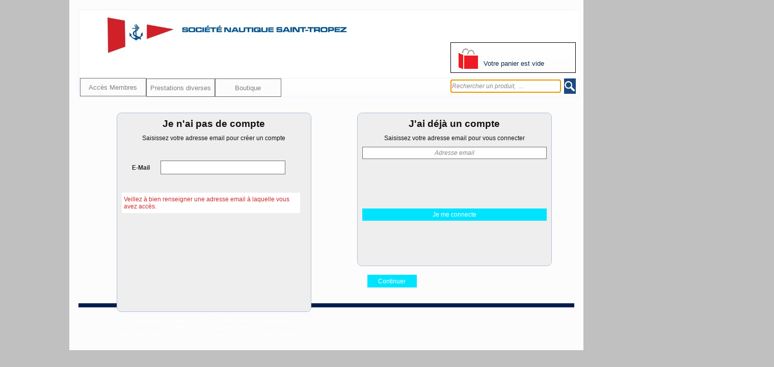

--- FILE ---
content_type: text/html; charset=utf-8
request_url: https://nvi-ins.fr/BOUTIQUE_SNST_WEB/FR/identification.awp?AWPIDA6330A86=A3DFF2F9C8D3251535DEDC9F040227D2079E21D2
body_size: 24453
content:
<!DOCTYPE html>
<!-- identification 03/11/2024 10:38 WEBDEV 29 29.0.560.0 --><html lang="fr" class="no-js htmlstd html5">
<head><meta http-equiv="Content-Type" content="text/html; charset=UTF-8">
<title>Identifiez-vous</title><meta name="generator" content="WEBDEV">
<meta name="viewport" content="">
<meta name="viewport" content=",initial-scale=1">
<meta name="viewport" content=",initial-scale=1">
<meta name="Description" lang="fr" content="">
<meta name="keywords" lang="fr" content="">
<meta http-equiv="x-ua-compatible" content="ie=edge"><style type="text/css">.wblien,.wblienHorsZTR {border:0;background:transparent;padding:0;text-align:center;box-shadow:none;_line-height:normal;-webkit-box-decoration-break: clone;box-decoration-break: clone; color:#000001;}.wblienHorsZTR {border:0 !important;background:transparent !important;outline-width:0 !important;} .wblienHorsZTR:not([class^=l-]) {box-shadow: none !important;}a:active{}a:visited:not(.btn_as_link):not(.wblienHorsZTR){}</style><link rel="stylesheet" type="text/css" href="res/standard.css?100017a44d773">
<link rel="stylesheet" type="text/css" href="res/static.css?100020f68d9a0">
<link rel="stylesheet" type="text/css" href="eShop170eShopAeroLight.css?10000d6b3af7f">
<link rel="stylesheet" type="text/css" href="eCommerce170eShopAeroLight.css?10000cefb8325">
<link rel="stylesheet" type="text/css" href="palette-BOUTIQUE_SNST.css?10000f74c0b80">
<link rel="stylesheet" type="text/css" href="palette-AeroLight.css?10000f497658c">
<style id="wbStyleTag-IDENTIFICATION"></style><link rel="stylesheet" type="text/css" href="res/WDMenu.css?10000409b6304">
<link rel="stylesheet" type="text/css" href="identification_style.css?1000052d623bc">
<style type="text/css">
body{ position:relative;line-height:normal;height:100%;width:100%;margin:0 auto;width:100%;height:100%;position:relative; color:#111111;} body{}.  body.wbSurvol,.  body:hover{}.  body.wbFocus,.  body:focus{}.  body.wbActif,.  body:active{} body:link{} body:visited{} body:first-child{} body:first-letter{} body:first-line{}.  body.wbSaisieNonVide,.  body.wbSaisieNonVide{} body:checked{}.htmlstd .  body.wbgrise,.wbgrise .  body,.  body[disabled]{}html,body {background-color:#c0c0c0;position:relative;}#page{position:relative;background-position:center top ;background-repeat:repeat-y;background-image:url('res/MDL_Container170_eShopAero__Light.png'); background-color:#fcfcfc;min-width:1009px;width:auto !important;width:1009px;}html, form {height:100%;}.l-3{background-image:url(bandeausnst.jpg);background-position:center top ;background-repeat:no-repeat;}.l-6{background-image:url(res/00000404_f8cdcec4_wwcb1.png);background-repeat:repeat;background-size:100% 100% !important;}.l-18{background-image:url(res/00010404_4c260673_wwcb1.png);background-repeat:repeat;background-size:100% 100% !important;}.l-23{background-image:url(res/01010305_8669e7e0_wwcb1.png);}.l-34{background-image:url(res/02030305_d007acb7_wwcb1.png);cursor:auto;}.l-40{background-image:url(res/010b0105_626d448d_wwcb1.png);}#M30,#bzM30{border-style:solid;border-width:1px;border-color:#ebf3ff;border-collapse:collapse;empty-cells:show;border-spacing:0;}#M46{font-family:Arial, Helvetica, sans-serif;color:#808080;background-color:#FCFCFC;}#M46.wbSurvol,#M46:hover{color:#808080;}#M46.wbFocus,#M46:focus{color:#808080;}#M46.wbActif,#M46:active{color:#808080;}#M2,#bzM2{border-style:solid;border-width:1px;border-color:#ebf3ff;border-collapse:collapse;empty-cells:show;border-spacing:0;}#M20 div.WDSousOnglet tr.WDMenuOptionHover ,#M20 div.WDSousOnglet tr.WDMenuOptionSelectHover {font-family:Verdana, Arial, Helvetica, sans-serif;font-size:9pt;color:#EBF3FF;text-align:left;text-decoration:none ;vertical-align:middle;background-color:#1F518D;}.padding#M20 div.WDSousOnglet tr.WDMenuOptionHover,.webdevclass-riche #M20 div.WDSousOnglet tr.WDMenuOptionHover,.webdevclass-riche#M20 div.WDSousOnglet tr.WDMenuOptionHover,.padding#M20 div.WDSousOnglet tr.WDMenuOptionSelectHover,.webdevclass-riche #M20 div.WDSousOnglet tr.WDMenuOptionSelectHover,.webdevclass-riche#M20 div.WDSousOnglet tr.WDMenuOptionSelectHover{padding:0;}#M20 td,#M20 td a{font-family:Verdana, Arial, Helvetica, sans-serif;font-size:9pt;color:#FFFFFF;text-align:center;vertical-align:middle;}.padding#M20 td,.webdevclass-riche #M20 td,.webdevclass-riche#M20 td,.padding#M20 td a,.webdevclass-riche #M20 td a,.webdevclass-riche#M20 td a{padding:0;}#M20 div.WDSousOnglet table tr { border:0;background:none; } 
#M20 div.WDSousOnglet table, #M20 div.WDSousOnglet table tr{background-color:#1C497F;border-style:solid;border-width:1px;border-color:#000009;border-collapse:collapse;empty-cells:show;border-spacing:0;background-image:none;}#M20 div.WDSousOnglet td,#M20 div.WDSousOnglet td a{font-family:Verdana, Arial, Helvetica, sans-serif;font-size:9pt;color:#FFFFFF;text-align:left;text-decoration:none ;vertical-align:middle;}.padding#M20 div.WDSousOnglet td,.webdevclass-riche #M20 div.WDSousOnglet td,.webdevclass-riche#M20 div.WDSousOnglet td,.padding#M20 div.WDSousOnglet td a,.webdevclass-riche #M20 div.WDSousOnglet td a,.webdevclass-riche#M20 div.WDSousOnglet td a{padding:0;}#tzM22,#tzM23,#tzM24,#tzM25{background-color:#FFFFFF;}#M20 td.WDOngletOptionHover .WDOngletOptionH .WDOngletOptionM a{font-family:Verdana, Arial, Helvetica, sans-serif;font-size:9pt;color:#EBF3FF;text-align:center;vertical-align:middle;background-color:#FFFFFF;}.padding#M20 td.WDOngletOptionHover .WDOngletOptionH .WDOngletOptionM a,.webdevclass-riche #M20 td.WDOngletOptionHover .WDOngletOptionH .WDOngletOptionM a,.webdevclass-riche#M20 td.WDOngletOptionHover .WDOngletOptionH .WDOngletOptionM a{padding:0;}#M20 td.WDOngletOptionG div{width:16px;}#M20 td.WDOngletOptionD div{width:16px;}#M20 td.WDOngletOptionHover td.WDOngletOptionM,#M20 td.WDOngletOptionHover td.WDOngletOptionM a,#M20 td.WDOngletOptionSelectHover td.WDOngletOptionM,#M20 td.WDOngletOptionSelectHover td.WDOngletOptionM a{color:#EBF3FF;}#M20 td.WDOngletOptionSelect{font-family:Verdana, Arial, Helvetica, sans-serif;font-size:9pt;color:#FFFFFF;text-align:center;vertical-align:middle;}.padding#M20 td.WDOngletOptionSelect,.webdevclass-riche #M20 td.WDOngletOptionSelect,.webdevclass-riche#M20 td.WDOngletOptionSelect{padding:0;}#M20 td.WDOngletOptionSelect td.WDOngletOptionM,#M20 td.WDOngletOptionSelect td.WDOngletOptionM a{font-family:Verdana, Arial, Helvetica, sans-serif;font-size:9pt;color:#FFFFFF;text-align:center;vertical-align:middle;}.padding#M20 td.WDOngletOptionSelect td.WDOngletOptionM,.webdevclass-riche #M20 td.WDOngletOptionSelect td.WDOngletOptionM,.webdevclass-riche#M20 td.WDOngletOptionSelect td.WDOngletOptionM,.padding#M20 td.WDOngletOptionSelect td.WDOngletOptionM a,.webdevclass-riche #M20 td.WDOngletOptionSelect td.WDOngletOptionM a,.webdevclass-riche#M20 td.WDOngletOptionSelect td.WDOngletOptionM a{padding:0;}#M20 tr.WDMenuOptionHover ,#M20 tr.WDMenuOptionSelectHover ,#M20 td.WDOngletOptionHover ,#M20 td.WDOngletOptionSelectHover  .WDOngletOptionH a{font-family:Verdana, Arial, Helvetica, sans-serif;font-size:9pt;color:#EBF3FF;text-align:center;vertical-align:middle;cursor:pointer;}.padding#M20 tr.WDMenuOptionHover,.webdevclass-riche #M20 tr.WDMenuOptionHover,.webdevclass-riche#M20 tr.WDMenuOptionHover,.padding#M20 tr.WDMenuOptionSelectHover,.webdevclass-riche #M20 tr.WDMenuOptionSelectHover,.webdevclass-riche#M20 tr.WDMenuOptionSelectHover,.padding#M20 td.WDOngletOptionHover,.webdevclass-riche #M20 td.WDOngletOptionHover,.webdevclass-riche#M20 td.WDOngletOptionHover,.padding#M20 td.WDOngletOptionSelectHover  .WDOngletOptionH a,.webdevclass-riche #M20 td.WDOngletOptionSelectHover  .WDOngletOptionH a,.webdevclass-riche#M20 td.WDOngletOptionSelectHover  .WDOngletOptionH a{padding:0;}#M20 td.WDMenuTDImage div{width:16px;}#M20 td.WDMenuTDPopup div{width:16px;}#M20 td.WDMenuTDLien{padding-left:4px;}#M20 td.WDMenuTDLien,#M20 td.WDMenuTDLien a,#M20 tr.WDMenuOptionHover tr.WDMenuOption td.WDMenuTDLien,#M20 tr.WDMenuOptionHover tr.WDMenuOption td.WDMenuTDLien a,#M20 tr.WDMenuOptionSelectHover tr.WDMenuOption td.WDMenuTDLien,#M20 tr.WDMenuOptionSelectHover tr.WDMenuOption td.WDMenuTDLien a{color:#FFFFFF;}#M20 div.WDSousOnglet td.WDMenuTDLien,#M20 div.WDSousOnglet td.WDMenuTDLien a,#M20 td.WDOngletOptionHover div.WDSousOnglet tr.WDMenuOption td.WDMenuTDLien,#M20 td.WDOngletOptionHover div.WDSousOnglet tr.WDMenuOption td.WDMenuTDLien a,#M20 td.WDOngletOptionSelectHover div.WDSousOnglet tr.WDMenuOption td.WDMenuTDLien,#M20 td.WDOngletOptionSelectHover div.WDSousOnglet tr.WDMenuOption td.WDMenuTDLien a{color:#FFFFFF;}#M20 tr.WDMenuOptionHover td.WDMenuTDLien,#M20 tr.WDMenuOptionHover td.WDMenuTDLien a,#M20 tr.WDMenuOptionSelectHover td.WDMenuTDLien,#M20 tr.WDMenuOptionSelectHover td.WDMenuTDLien a{color:#EBF3FF;}#M20 td.WDOngletOptionHover div.WDSousOnglet td.WDMenuTDLien,#M20 td.WDOngletOptionHover div.WDSousOnglet td.WDMenuTDLien a,#M20 td.WDOngletOptionSelectHover div.WDSousOnglet td.WDMenuTDLien,#M20 td.WDOngletOptionSelectHover div.WDSousOnglet td.WDMenuTDLien a{color:#EBF3FF;}#M20 tr.WDMenuSepHaut td{background-color:#FFFFFF;border-top:none;border-right:none;border-bottom:solid 1px #000009;border-left:none;border-collapse:collapse;empty-cells:show;border-spacing:0;}#tzM22 div.WDSousOnglet table tr { border:0;background:none; } 
#tzM23 div.WDSousOnglet table tr { border:0;background:none; } 
#tzM24 div.WDSousOnglet table tr { border:0;background:none; } 
#tzM25 div.WDSousOnglet table tr { border:0;background:none; } 
#M20 .padding{padding:0;}#M20 td.WDOngletOptionHover .padding,#M20 td.WDOngletOptionSelectHover .padding,#M20 td.WDMenuOptionHover .padding,#M20 td.WDMenuOptionSelectHover .padding{padding:0;}#M20 td.WDOngletOptionSelect .padding,#M20 td.WDMenuOptionSelect .padding{padding:0;}#M20 td.WDOngletOptionHover .WDMenuOption>.padding,#M20 td.WDOngletOptionHover .WDMenuOptionHover>.padding,#M20 td.WDOngletOptionHover .WDMenuOptionSelect>.padding,#M20 td.WDOngletOptionHover .WDMenuOptionSelectHover>.padding,#M20 td.WDMenuOptionHover .WDSousOnglet>.padding,#M20 td.WDMenuOptionSelectHover .WDSousOnglet>.padding{padding:0;}#M20 td.WDOngletOptionHover .WDSousOnglet .WDMenuOptionHover>.padding,#M20 td.WDOngletOptionSelectHover .WDSousOnglet .WDMenuOptionHover>.padding,#M20 td.WDMenuOptionHover .WDSousOnglet .WDMenuOptionHover>.padding,#M20 td.WDMenuOptionSelectHover .WDSousOnglet .WDMenuOptionHover>.padding{padding:0;}#M20 td.WDOngletOption{font-family:Verdana, Arial, Helvetica, sans-serif;font-size:9pt;color:#FFFFFF;text-align:center;vertical-align:middle;background-color:#FFFFFF;}.padding#M20 td.WDOngletOption,.webdevclass-riche #M20 td.WDOngletOption,.webdevclass-riche#M20 td.WDOngletOption{padding:0;}#M20 td.WDOngletOptionHover{font-family:Verdana, Arial, Helvetica, sans-serif;font-size:9pt;color:#EBF3FF;text-align:center;vertical-align:middle;}.padding#M20 td.WDOngletOptionHover,.webdevclass-riche #M20 td.WDOngletOptionHover,.webdevclass-riche#M20 td.WDOngletOptionHover{padding:0;}#M20 td.WDOngletOptionSelectHover{font-family:Verdana, Arial, Helvetica, sans-serif;font-size:9pt;color:#EBF3FF;text-align:center;vertical-align:middle;}.padding#M20 td.WDOngletOptionSelectHover,.webdevclass-riche #M20 td.WDOngletOptionSelectHover,.webdevclass-riche#M20 td.WDOngletOptionSelectHover{padding:0;}#M20 td.WDOngletOptionSelect{font-family:Verdana, Arial, Helvetica, sans-serif;font-size:9pt;color:#FFFFFF;text-align:center;vertical-align:middle;}.padding#M20 td.WDOngletOptionSelect,.webdevclass-riche #M20 td.WDOngletOptionSelect,.webdevclass-riche#M20 td.WDOngletOptionSelect{padding:0;}#M20 .tr.WDMenuOption tr.WDMenuOption{font-family:Verdana, Arial, Helvetica, sans-serif;font-size:9pt;color:#FFFFFF;text-align:left;text-decoration:none ;vertical-align:middle;background-color:#1C497F;}.padding#M20 .tr.WDMenuOption tr.WDMenuOption,.webdevclass-riche #M20 .tr.WDMenuOption tr.WDMenuOption,.webdevclass-riche#M20 .tr.WDMenuOption tr.WDMenuOption{padding:0;}#M20 .tr.WDMenuOption tr.WDMenuOptionHover{font-family:Verdana, Arial, Helvetica, sans-serif;font-size:9pt;color:#EBF3FF;text-align:left;text-decoration:none ;vertical-align:middle;background-color:#1F518D;}.padding#M20 .tr.WDMenuOption tr.WDMenuOptionHover,.webdevclass-riche #M20 .tr.WDMenuOption tr.WDMenuOptionHover,.webdevclass-riche#M20 .tr.WDMenuOption tr.WDMenuOptionHover{padding:0;}#M16{vertical-align:baseline;cursor:pointer;}#M43,#bzM43{font-family:Arial, Helvetica, sans-serif;font-size:10pt;color:#808080;background-color:#FCFCFC;border-left:1px solid #707070;border-top:1px solid #707070;border-right:1px solid #707070;border-bottom:1px solid #707070;}#M43.wbSurvol,#bzM43.wbSurvol,#M43:hover,#bzM43:hover{color:#262626;background-color:#C2D4E9;}#M43.wbFocus,#bzM43.wbFocus,#M43:focus,#bzM43:focus{color:#808080;background-color:#FCFCFC;}#M43.wbActif,#bzM43.wbActif,#M43:active,#bzM43:active{color:#808080;background-color:#FCFCFC;}#M45,#bzM45{font-family:Arial, Helvetica, sans-serif;font-size:10pt;color:#808080;background-color:#FCFCFC;border-left:1px solid #707070;border-top:1px solid #707070;border-right:1px solid #707070;border-bottom:1px solid #707070;}#M45.wbSurvol,#bzM45.wbSurvol,#M45:hover,#bzM45:hover{color:#262626;background-color:#C2D4E9;}#M45.wbFocus,#bzM45.wbFocus,#M45:focus,#bzM45:focus{color:#808080;background-color:#FCFCFC;}#M45.wbActif,#bzM45.wbActif,#M45:active,#bzM45:active{color:#808080;background-color:#FCFCFC;}#M44,#bzM44{font-family:Arial, Helvetica, sans-serif;font-size:10pt;color:#808080;background-color:#FCFCFC;border-left:1px solid #707070;border-top:1px solid #707070;border-right:1px solid #707070;border-bottom:1px solid #707070;}#M44.wbSurvol,#bzM44.wbSurvol,#M44:hover,#bzM44:hover{color:#262626;background-color:#C2D4E9;}#M44.wbFocus,#bzM44.wbFocus,#M44:focus,#bzM44:focus{color:#808080;background-color:#FCFCFC;}#M44.wbActif,#bzM44.wbActif,#M44:active,#bzM44:active{color:#808080;background-color:#FCFCFC;}#tzM19,#tzM19{color:#000080;text-align:left;}#M9,#tzM9{color:#FFFFFF;text-decoration:none ;}#M9.wbSurvol,#tzM9.wbSurvol,#M9:hover,#tzM9:hover{color:#FFFFFF;text-decoration:underline ;}#M9.wbActif,#tzM9.wbActif,#M9:active,#tzM9:active{color:#000000;}#M29,#tzM29{color:#054173;text-align:center;text-decoration:none ;}#M29.wbSurvol,#tzM29.wbSurvol,#M29:hover,#tzM29:hover{color:#FF0000;text-decoration:underline ;}#M29.wbActif,#tzM29.wbActif,#M29:active,#tzM29:active{color:#000000;}#M28,#tzM28{color:#054173;text-align:left;text-decoration:none ;}#M28.wbSurvol,#tzM28.wbSurvol,#M28:hover,#tzM28:hover{text-decoration:underline ;}#M28.wbActif,#tzM28.wbActif,#M28:active,#tzM28:active{color:#000000;}.l-17{}#M32{text-align:center;vertical-align:middle;}.dzM32{width:486px;height:80px;;overflow-x:hidden;;overflow-y:hidden;position:static;}#lzM7,#lztzM7{font-family:Arial, Helvetica, sans-serif;}#M7{font-family:Arial, Helvetica, sans-serif;}#tzM6,#bzM6{width:977px;height:130px;border-style:solid;border-width:1px;border-color:#ebf3ff;border-collapse:collapse;empty-cells:show;border-spacing:0;}.dzM6{width:979px;height:132px;;overflow-x:hidden;;overflow-y:hidden;position:static;}#M13,#bzM13{border-style:solid;border-width:1px;border-color:#000009;border-collapse:collapse;empty-cells:show;border-spacing:0;}#M12.wbSurvol,#tzM12.wbSurvol,#M12:hover,#tzM12:hover{color:#EBF3FF;}#M12.wbActif,#tzM12.wbActif,#M12:active,#tzM12:active{color:#EBF3FF;}#tzM34,#tzM34{font-size:10pt;color:#032949;}.dzM10{width:40px;height:40px;;overflow-x:hidden;;overflow-y:hidden;position:static;}#A20{text-align:center;}#A8{font-family:Arial, Helvetica, sans-serif;color:#FCFCFC;background-color:#00E3FE;}#tzA3,#tzA3{font-family:Arial, Helvetica, sans-serif;text-align:center;}#tzA4,#tzA4{text-align:center;}#A5{font-family:Arial, Helvetica, sans-serif;color:#FCFCFC;background-color:#00E3FE;}#fztzA24,#tzA24{text-align:center;}#tzA16,#tzA16{text-align:center;}#lzA14,#lztzA14{font-size:11pt;}#A14{font-size:11pt;}.dzA15{width:24px;height:24px;;overflow-x:hidden;;overflow-y:hidden;position:static;}#tzA18,#tzA18{padding: 2px 2px 2px 2px;}.padding#tzA18,.webdevclass-riche #tzA18,.webdevclass-riche#tzA18,.padding#tzA18,.webdevclass-riche #tzA18,.webdevclass-riche#tzA18{padding-right:4px;padding-left:4px;}#fztzA43,#tzA43,#bzA43{  background-color:#E0E0E0;}#A40{font-family:Arial, Helvetica, sans-serif;color:#000000;background-color:transparent;}#lzA116,#lztzA116{font-family:Arial, Helvetica, sans-serif;font-weight:bold;color:#262626;}#A116{font-size:10pt; color:#000080;text-align:left; }#A13{font-family:Arial, Helvetica, sans-serif; color:#FCFCFC; background-color:#00E3FE;}#lzA38,#lztzA38{font-family:Arial, Helvetica, sans-serif;font-weight:bold;color:#262626;}#A38{font-size:10pt; color:#000080;text-align:left; }#tzA6,#tzA6{font-family:Arial, Helvetica, sans-serif;text-align:center;}#A7{text-align:center;}#A11{font-family:Arial, Helvetica, sans-serif;color:#FCFCFC;background-color:#00E3FE;}#fztzA12,#tzA12{text-align:center;}#tzA17,#tzA17{text-align:center;}#A10{text-align:center;}#lzA127,#lztzA127{font-family:'Times New Roman', Times, serif;font-size:10px;font-style:normal;font-weight:bolder;color:#000080;background-color:#FFC040;}#tzA19,#tzA19,#bzA19{border-style:solid;border-width:1px;border-color:#ffffe8;border-collapse:collapse;empty-cells:show;border-spacing:0;}#tzA21,#tzA21,#bzA21{font-family:'Times New Roman', Times, serif;font-size:16px;font-style:normal;font-weight:bolder;color:#000080;text-align:center;vertical-align:middle;background-color:#FFFFE8;border-style:solid;border-width:1px;border-color:#0000c0;border-collapse:collapse;empty-cells:show;border-spacing:0;}#M17,#tzM17,table.M17{color:#FFFFFF;}#M40,#tzM40{font-size:8pt;color:#FFFFFF;text-align:center;}.padding#M40,.webdevclass-riche #M40,.webdevclass-riche#M40,.padding#tzM40,.webdevclass-riche #tzM40,.webdevclass-riche#tzM40{padding-left:4px;}#M42,#tzM42{color:#FFFFFF;}#M42.wbSurvol,#tzM42.wbSurvol,#M42:hover,#tzM42:hover{color:#FFFFFF;}#M42.wbActif,#tzM42.wbActif,#M42:active,#tzM42:active{color:#FFFFFF;}#fztzM21,#tzM21{font-size:7pt;text-align:right;}#M3,#tzM3{color:#FFFFFF;}#M3.wbSurvol,#tzM3.wbSurvol,#M3:hover,#tzM3:hover{color:#FFFFFF;}#M3.wbActif,#tzM3.wbActif,#M3:active,#tzM3:active{color:#FFFFFF;}#tzM5,#bzM5{width:30px;height:30px;border-style:solid;border-width:1px;border-color:#ffffff;border-collapse:collapse;empty-cells:show;border-spacing:0;}.dzM5{width:32px;height:32px;;overflow-x:hidden;;overflow-y:hidden;position:static;}#M15,#tzM15{color:#FFFFFF;text-align:right;text-decoration:none ;}#M15.wbSurvol,#tzM15.wbSurvol,#M15:hover,#tzM15:hover{color:#FFFFFF;text-decoration:underline ;}#M15.wbActif,#tzM15.wbActif,#M15:active,#tzM15:active{color:#FFFFFF;text-decoration:underline ;}#tzM36,#tzM36{text-align:center;cursor:auto;}#M48{cursor:auto;}#M37{cursor:auto;}#M8,#tzM8{color:#FFFFFF;text-decoration:none ;}#M8.wbSurvol,#tzM8.wbSurvol,#M8:hover,#tzM8:hover{color:#FFFFFF;text-decoration:underline ;}#M8.wbActif,#tzM8.wbActif,#M8:active,#tzM8:active{color:#FFFFFF;text-decoration:underline ;}#M14,#tzM14{color:#FFFFFF;text-decoration:none ;}#M14.wbSurvol,#tzM14.wbSurvol,#M14:hover,#tzM14:hover{color:#FFFFFF;text-decoration:underline ;}#M14.wbActif,#tzM14.wbActif,#M14:active,#tzM14:active{color:#FFFFFF;text-decoration:underline ;}#M39,#tzM39{color:#FFFFFF;text-decoration:none ;}#M39.wbSurvol,#tzM39.wbSurvol,#M39:hover,#tzM39:hover{color:#FFFFFF;text-decoration:underline ;}#M39.wbActif,#tzM39.wbActif,#M39:active,#tzM39:active{color:#FFFFFF;text-decoration:underline ;}#M47,#tzM47{color:#FFFFFF;text-decoration:none ;}#M47.wbSurvol,#tzM47.wbSurvol,#M47:hover,#tzM47:hover{color:#FFFFFF;text-decoration:underline ;}#M47.wbActif,#tzM47.wbActif,#M47:active,#tzM47:active{color:#FFFFFF;text-decoration:underline ;}#M49,#tzM49{color:#FFFFFF;text-decoration:none ;}#M49.wbSurvol,#tzM49.wbSurvol,#M49:hover,#tzM49:hover{color:#FFFFFF;text-decoration:underline ;}#M49.wbActif,#tzM49.wbActif,#M49:active,#tzM49:active{color:#FFFFFF;text-decoration:underline ;}#M50,#tzM50{color:#FFFFFF;text-decoration:none ;}#M50.wbSurvol,#tzM50.wbSurvol,#M50:hover,#tzM50:hover{color:#FFFFFF;text-decoration:underline ;}#M50.wbActif,#tzM50.wbActif,#M50:active,#tzM50:active{color:#FFFFFF;text-decoration:underline ;}#M51,#tzM51{color:#FFFFFF;text-decoration:none ;}#M51.wbSurvol,#tzM51.wbSurvol,#M51:hover,#tzM51:hover{color:#FFFFFF;text-decoration:underline ;}#M51.wbActif,#tzM51.wbActif,#M51:active,#tzM51:active{color:#FFFFFF;text-decoration:underline ;}#M52,#tzM52{color:#FFFFFF;text-decoration:none ;}#M52.wbSurvol,#tzM52.wbSurvol,#M52:hover,#tzM52:hover{color:#FFFFFF;text-decoration:underline ;}#M52.wbActif,#tzM52.wbActif,#M52:active,#tzM52:active{color:#FFFFFF;text-decoration:underline ;}#M53,#tzM53{color:#FFFFFF;text-decoration:none ;}#M53.wbSurvol,#tzM53.wbSurvol,#M53:hover,#tzM53:hover{color:#FFFFFF;text-decoration:underline ;}#M53.wbActif,#tzM53.wbActif,#M53:active,#tzM53:active{color:#FFFFFF;text-decoration:underline ;}.l-37{}#fztzA236,#tzA236{font-size:10pt;color:#000080;text-align:center;}#A53,#bzA53{border-style:solid;border-width:1px;border-color:#afc0d7;border-collapse:collapse;empty-cells:show;border-spacing:0;}#tzA146,#tzA146,#bzA146{font-family:'Times New Roman', Times, serif;font-size:16px;font-style:normal;font-weight:bolder;color:#000080;text-align:center;vertical-align:middle;background-color:#FFFFE8;border-style:solid;border-width:1px;border-color:#0000c0;border-collapse:collapse;empty-cells:show;border-spacing:0;}#fztzA121,#tzA121,#bzA121{border-style:solid;border-width:1px;border-color:#ffffe8;border-collapse:collapse;empty-cells:show;border-spacing:0;}#M38,#tzM38{color:#FFFFFF;text-decoration:none ;}#M38.wbSurvol,#tzM38.wbSurvol,#M38:hover,#tzM38:hover{color:#FFFFFF;text-decoration:underline ;}#M38.wbActif,#tzM38.wbActif,#M38:active,#tzM38:active{color:#FFFFFF;text-decoration:underline ;}#M26,#tzM26{color:#FFFFFF;text-decoration:none ;}#M26.wbSurvol,#tzM26.wbSurvol,#M26:hover,#tzM26:hover{color:#FFFFFF;text-decoration:underline ;}#M26.wbActif,#tzM26.wbActif,#M26:active,#tzM26:active{color:#FFFFFF;text-decoration:underline ;}.wbplanche{background-repeat:repeat;background-position:0% 0%;background-attachment:scroll;background-size:auto auto;background-origin:padding-box;}.wbplancheLibInc{_font-size:1px;}</style><style id="wbStyleLink-IDENTIFICATION"></style><script src="res/modernizr-2.5.3.js"></script></head><body onkeypress="clWDUtil.pfGetTraitement('IDENTIFICATION',3,void 0)(event); " onload=";clWDUtil.pfGetTraitement('IDENTIFICATION',15,void 0)(event); " onunload="clWDUtil.pfGetTraitement('IDENTIFICATION',16,'_COM')(event); "><form name="IDENTIFICATION" action="?AWPIDA6330A86=A3DFF2F9C8D3251535DEDC9F040227D2079E21D2" target="_self" method="post" class="ancragecenter"><div class="h-0"><input type="hidden" name="WD_JSON_PROPRIETE_" value="{&quot;m_oProprietesSecurisees&quot;:{&quot;M7&quot;:{&quot;12&quot;:1},&quot;A20&quot;:{&quot;12&quot;:1},&quot;A127&quot;:{&quot;12&quot;:1},&quot;M48&quot;:{&quot;12&quot;:4},&quot;M8&quot;:{&quot;12&quot;:1},&quot;M14&quot;:{&quot;12&quot;:1},&quot;M39&quot;:{&quot;12&quot;:1},&quot;A134&quot;:{&quot;12&quot;:1}}}"/><input type="hidden" name="WD_BUTTON_CLICK_" value=""><input type="hidden" name="WD_ACTION_" value=""></div><table style="height:100%;width:1009px"><tr style="height:100%"><td><table style="width:1009px;height:687px"><tr style="height:687px"><td style="width:1009px;min-width:1009px"><div  id="page" class="clearfix pos1" data-window-width="1009" data-window-height="687" data-width="1009" data-height="687"><table style="position:relative;width:100%;height:100%;"><tr style="height:100%"><td><table style="width:100.00%"><tr style="height:18px"><td style="width:1009px"></td></tr><tr><td style="width:100.00%"><table style="width:100.00%"><tr><td style="width:18px;min-width:18px"><div style="height:100%;min-width:18px;width:auto !important;width:18px;" class="lh0"></div></td><td style="width:100.00%"><table style="width:100.00%"><tr style="height:162px"><td style="width:973px;min-width:973px"><div style="height:100%;min-width:973px;width:auto !important;width:973px;" class="lh0"><div  class="pos2"><div  class="pos3"><table style=" background-color:#fcfcfc;border-collapse:separate;position:relative;z-index:82;border-spacing:0;" id="M30">
<tr><td style=" height:160px; width:971px;"><table style="position:relative;width:100%;height:100%;"><tr style="height:100%"><td></td></tr><tr style="height:0"><td><div id="dwwM1" style="position:absolute;left:1px;top:1px;width:980px;height:168px;z-index:0;"><table style="position:relative;z-index:82;" id="M1">
<tr><td style=" height:168px; width:980px;" class="l-3 M1"><table style="position:relative;width:100%;height:100%;"><tr style="height:100%"><td></td></tr><tr style="height:0"><td><div id="dwwM46" style="position:absolute;left:546px;top:51px;width:169px;height:38px;z-index:0;visibility:hidden;"><button type="button" onclick="clWDUtil.pfGetTraitement('M46',0,void 0)(event); " id="M46" class="BTN-Menu wbp2etatsNS wbplanche wbPlanche1990829276192 wblien bbox padding webdevclass-riche" style="display:block;width:100%;height:38px;width:169px;width:169px\9;height:38px;background-image:url(res/btn_2eb11963f87923cf98e37da85c7d1292fdcdbbe0.png);" tabindex="28">Vers Administration</button></div><div id="dwwM2" style="position:absolute;left:-1px;top:133px;width:982px;height:38px;z-index:1;"><table style=" background-color:#ffffff;border-collapse:separate;position:relative;z-index:82;border-spacing:0;" id="M2">
<tr><td style=" height:36px; width:980px; background-color:#ffffff;" class="l-6 M2"><table style="position:relative;width:100%;height:100%;"><tr style="height:100%"><td><div  class="pos4"><div  class="pos5"><table style=" width:23px;height:30px;"><tr><td style="background-color:#1c497f;" id="tzM16" class="valignmiddle"><a href="javascript:clWDUtil.pfGetTraitement('M16',0,void 0)();" id="M16" class="BTN-Image wbplancheLibInc wbNoUnderline btn_as_link wbp2etatsNS wbplanche wbPlanche1990829298512 wblien bbox padding webdevclass-riche" style="height:30px;display:block;width:23px;width:23px\9;height:30px;background-image:url(res/btn_9468ff8cb966b7cbe033eb574ab439f0a366e760.png);" title="Lancer la recherche" tabindex="20"></a></td></tr></table></div></div></td></tr><tr style="height:0"><td><div id="dwwM4" style="position:absolute;left:728px;top:0px;z-index:0;"><table style=" width:217px;border-spacing:0;height:30px;border-collapse:separate;border:0;outline:none;" id="bzM4"><tr><td style="border:none;" id="tzM4" class="valignmiddle"><input TYPE="text" SIZE="21" NAME="M4" VALUE="" onblur="clWDUtil.pfGetTraitement('M4',10,void 0)(event); " onfocus="clWDUtil.pfGetTraitement('M4',12,void 0)(event); " id="M4" class="SAI-Recherche M4 padding webdevclass-riche" placeholder="Rechercher un produit,  ..." tabindex="19" autocomplete="off"></td></tr></table></div><div id="dwwM20" style="position:absolute;left:0px;top:-8px;width:378px;height:45px;z-index:80;visibility:hidden;"><table id="M20" class="WDOngletMain effet" onclick="oGetObjetChamp('M20').OnClick(event)"><tr><td id="tzM22" class="WDOngletOption"style=""><table style="width:74px;margin-bottom:-1px;"><tr class="WDOngletOptionH"style="height:45px;"><td class="WDOngletOptionG"><div><!-- --></div></td><td style="width:100%" class="WDOngletOptionM padding"><a href="javascript:clWDUtil.pfGetTraitement('M22',19,void 0)();" id="M22">Tout</a></td><td class="WDOngletOptionD"><div><!-- --></div></td></tr><tr class="WDOngletOptionB"><td colspan=3 style="height:1px;vertical-align:top"><div><!-- --></div></td></tr></table></td><td id="tzM23" class="WDOngletOption"style="display:none;visibility:hidden;"><table style="width:108px;margin-bottom:-1px;"><tr class="WDOngletOptionH"style="height:45px;"><td class="WDOngletOptionG"><div><!-- --></div></td><td style="width:100%" class="WDOngletOptionM padding"><a href="nouveautes.awp?AWPIDA6330A86=489897453441F6A18B7ADD73A0E2DE540250E8C4" target="_self" id="M23">Nouveautés</a></td><td class="WDOngletOptionD"><div><!-- --></div></td></tr><tr class="WDOngletOptionB"><td colspan=3 style="height:1px;vertical-align:top"><div><!-- --></div></td></tr></table></td><td id="tzM24" class="WDOngletOption"style="display:none;visibility:hidden;"><table style="width:103px;margin-bottom:-1px;"><tr class="WDOngletOptionH"style="height:45px;"><td class="WDOngletOptionG"><div><!-- --></div></td><td style="width:100%" class="WDOngletOptionM padding"><a href="promotions.awp?AWPIDA6330A86=489897453441F6A18B7ADD73A0E2DE540250E8C4" target="_self" id="M24">Promotions</a></td><td class="WDOngletOptionD"><div><!-- --></div></td></tr><tr class="WDOngletOptionB"><td colspan=3 style="height:1px;vertical-align:top"><div><!-- --></div></td></tr></table></td><td id="tzM25" class="WDOngletOption"style="display:none;visibility:hidden;"><table style="width:93px;margin-bottom:-1px;"><tr class="WDOngletOptionH"style="height:45px;"><td class="WDOngletOptionG"><div><!-- --></div></td><td style="width:100%" class="WDOngletOptionM padding"><a href="actualites?AWPIDA6330A86=489897453441F6A18B7ADD73A0E2DE540250E8C4" target="_self" id="M25">Actualités</a></td><td class="WDOngletOptionD"><div><!-- --></div></td></tr><tr class="WDOngletOptionB"><td colspan=3 style="height:1px;vertical-align:top"><div><!-- --></div></td></tr></table></td></tr></table></div><div id="dwwM43" style="position:absolute;left:1px;top:-1px;z-index:3;"><table style=" width:130px;border-spacing:0;height:36px;border-collapse:separate;border:0;background:none;outline:none;" id="bzM43"><tr><td style="border:none;" id="tzM43" class="valignmiddle"><button type="button" onclick="if(clWDUtil.pfGetTraitement('IDENTIFICATION',18,void 0)()){_JSL(_PAGE_,'M43','_self','','');} " id="M43" class="BTN-Menu wblien bbox padding webdevclass-riche" style="display:block;width:100%;height:auto;min-height:36px;width:auto;min-width:130px;width:130px\9;height:auto;min-height:36px;" tabindex="24">Accès Membres</button></td></tr></table></div><div id="dwwM45" style="position:absolute;left:266px;top:0px;z-index:4;"><table style=" width:130px;border-spacing:0;height:36px;border-collapse:separate;border:0;background:none;outline:none;" id="bzM45"><tr><td style="border:none;" id="tzM45" class="valignmiddle"><button type="button" onclick="if(clWDUtil.pfGetTraitement('IDENTIFICATION',18,void 0)()){_JSL(_PAGE_,'M45','_self','','');} " id="M45" class="BTN-Menu wblien bbox padding webdevclass-riche" style="display:block;width:100%;height:auto;min-height:36px;width:auto;min-width:130px;width:130px\9;height:auto;min-height:36px;" tabindex="26">Boutique</button></td></tr></table></div><div id="dwwM44" style="position:absolute;left:131px;top:0px;z-index:5;"><table style=" width:135px;border-spacing:0;height:36px;border-collapse:separate;border:0;background:none;outline:none;" id="bzM44"><tr><td style="border:none;" id="tzM44" class="valignmiddle"><button type="button" onclick="if(clWDUtil.pfGetTraitement('IDENTIFICATION',18,void 0)()){_JSL(_PAGE_,'M44','_self','','');} " id="M44" class="BTN-Menu wblien bbox padding webdevclass-riche" style="display:block;width:100%;height:auto;min-height:36px;width:auto;min-width:135px;width:135px\9;height:auto;min-height:36px;" tabindex="25">Prestations diverses</button></td></tr></table></div></td></tr></table></td></tr></table></div><div id="dwwM27" style="position:absolute;left:728px;top:2px;width:246px;height:55px;z-index:2;"><table style="position:relative; height:55px; width:246px;" id="M27" class="l-17 M27-sty10001 padding">
<tr><td><table style="position:relative;width:100%;height:100%;"><tr style="height:100%"><td><div  class="pos6"><div  class="pos7"><div  class="pos8"><table style=" width:214px;height:20px;"><tr><td id="tzM19" class="Normal-Gras-2 padding">&nbsp;</td></tr></table></div></div><div  class="lh0 pos9"><div  class="lh0 pos10"><table style=" width:114px;height:14px;"><tr><td style="text-decoration:none;" id="tzM9" class="LIEN-Gauche-Non-Souligne valignmiddle"><a href="identification.awp?AWPIDA6330A86=489897453441F6A18B7ADD73A0E2DE540250E8C4" id="M9" class="LIEN-Gauche-Non-Souligne wblienHorsZTR bbox padding" tabindex="14">S'identifier</a></td></tr></table></div></div></div></td></tr><tr style="height:0"><td><div id="dwwM29" style="position:absolute;left:120px;top:31px;z-index:2;visibility:hidden;"><table style=" width:119px;height:14px;"><tr><td style="text-decoration:none;" id="tzM29" class="LIEN-Gauche-Non-Souligne valignmiddle"><a href="javascript:if(clWDUtil.pfGetTraitement('IDENTIFICATION',18,void 0)()){_JSL(_PAGE_,'M42','_self','','');}" id="M29" class="LIEN-Gauche-Non-Souligne wblienHorsZTR bbox padding" tabindex="17">Se déconnecter</a></td></tr></table></div><div id="dwwM28" style="position:absolute;left:3px;top:31px;z-index:3;visibility:hidden;"><table style=" width:114px;height:14px;"><tr><td style="text-decoration:none;" id="tzM28" class="LIEN-Gras-3 valignmiddle"><a href="client_compte.awp?AWPIDA6330A86=489897453441F6A18B7ADD73A0E2DE540250E8C4" id="M28" class="LIEN-Gras-3 wblienHorsZTR bbox padding" tabindex="16">Espace client</a></td></tr></table></div></td></tr></table></td></tr></table></div><div id="dwwM32" style="position:absolute;left:50px;top:9px;width:486px;height:80px;z-index:3;"><div class="lh0 dzSpan dzM32" id="dzM32" style=""><a href="identification.awp?M32&amp;AWPIDA6330A86=489897453441F6A18B7ADD73A0E2DE540250E8C4" target="_self"><img src="../Logositesnst.jpg" alt="" id="M32" class="Image padding" style="display:block;border:0;"></a></div></div><div id="dwwM7" style="position:absolute;left:542px;top:15px;width:177px;height:34px;z-index:4;visibility:hidden;"><table style="position:relative;">
<tr><td style=" height:34px; width:177px;"><ul style="position:relative;left:0;" class="wbLibChamp wbLibChampM7">
<li style=" height:34px;"><table style=" width:177px;height:34px;"><tr><td id="lzM7" class="Normal padding webdevclass-riche"><label for="M7">Agent</label></td></tr></table></li><li><table style=" width:127px;border-spacing:0;height:31px;border-collapse:separate;border:0;outline:none;" id="bzM7"><tr><td style="border:none;" id="tzM7" class="valignmiddle"><input TYPE="text" SIZE="12" NAME="M7" VALUE="" id="M7" class="SAI M7 padding webdevclass-riche" tabindex="27" READONLY></td></tr></table></li></ul></td></tr></table></div></td></tr><tr style="height:0"><td><div id="dwwM6" style="position:absolute;left:1px;top:0px;z-index:5;visibility:hidden;"><div class="lh0 dzSpan dzM6" id="dzM6" style=""><table style=" width:977px;border-spacing:0;line-height:0;height:130px;border-collapse:separate;outline:none;" id="bzM6"><tr><td style="background-color:#fcfcfc;border:none;" id="tzM6" class="Image padding valigntop"><img src="../bandeausnst.jpg" alt="" id="M6" class="Image padding" style="display:block;border:0;"></td></tr></table></div></div><div id="dwwM13" style="position:absolute;left:728px;top:63px;width:246px;height:60px;z-index:6;"><table style=" background-color:#ffffff;border-collapse:separate;position:relative;border-spacing:0;" id="M13">
<tr><td style=" height:58px; width:244px; background-color:#ffffff;" class="l-18 M13"><table style="position:relative;width:100%;height:100%;"><tr style="height:100%"><td><div  class="pos11"><div  class="pos12"><div  class="pos13"><div class="lh0 dzSpan dzM10" id="dzM10" style=""><img src="../panier.png" alt="Panier" id="M10" class="Image padding" style="display:block;border:0;"></div></div></div><div  class="pos14"><div  class="pos15"><table style=" width:174px;height:20px;"><tr><td style="" id="tzM34" class="Normal-Negatif padding">Votre panier est vide</td></tr></table></div></div></div></td></tr><tr style="height:0"><td><div id="dwwM12" style="position:absolute;left:64px;top:9px;z-index:0;visibility:hidden;"><table style=" width:174px;height:20px;"><tr><td style="text-decoration:none;" id="tzM12" class="LIEN-Gauche-Gras-6 valignmiddle"><a href="../panier.html?AWPIDA6330A86=489897453441F6A18B7ADD73A0E2DE540250E8C4" id="M12" class="LIEN-Gauche-Gras-6 wblienHorsZTR bbox padding" tabindex="18">99 produits - 99 €</a></td></tr></table></div></td></tr></table></td></tr></table></div></td></tr></table></td></tr></table></div></td></tr></table></td></tr></table></div></div></div></td></tr><tr><td class="ancragecenter" style="width:100.00%"><table style=" background-color:#fcfcfc;position:relative;" id="M33">
<tr><td style=" width:973px;"><table style="position:relative;width:100%;height:100%;"><tr style="height:100%"><td><div  class="pos16"><div  class="pos17"><button type="button" onclick="if(clWDUtil.pfGetTraitement('IDENTIFICATION',18,void 0)()){_JSL(_PAGE_,'A8','_self','','');} " id="A8" class="BTN-Image wbp2etatsNS wbplanche wbPlanche1991205381504 wblien bbox padding webdevclass-riche" style="display:block;width:100%;height:25px;width:97px;width:97px\9;height:25px;background-image:url(res/btn_2775f989f8b1b96f4eb0b06af79718bcba00e322.png);" tabindex="36">Continuer</button></div></div><div  class="pos18"><div  class="pos19"><table style=" width:382px;border-spacing:0;height:26px;border-collapse:separate;border:0;outline:none;visibility:hidden;" id="bzA20"><tr><td style="border:none;" id="tzA20" class="valignmiddle"><input TYPE="text" SIZE="38" NAME="A20" VALUE="" onkeypress="return Email(event); " onblur="clWDUtil.pfGetTraitement('A20',10,void 0)(event); " onfocus="clWDUtil.pfGetTraitement('A20',12,void 0)(event); " id="A20" class="SAI A20 padding webdevclass-riche" placeholder="Adresse email" tabindex="30" READONLY></td></tr></table></div></div></td></tr><tr style="height:0"><td><div id="dwwA2" style="position:absolute;left:75px;top:41px;z-index:2;"><table class="wbCadreArrondi9Img"><tr style="height:10px"><td style="background-image:url(res/01010305_8669e7e0_wwcb8c.png);width:10px;height:10px;"></td><td style="background-image:url(res/01010305_8669e7e0_wwcb8h.png);height:10px;background-size:100% 200%;"></td><td style="background-image:url(res/01010305_8669e7e0_wwcb8c.png);background-position:100% 0px ;width:10px;"></td></tr><tr style="height:100%"><td style="background-image:url(res/01010305_8669e7e0_wwcb8v.png);background-size:200% 100%;"><div style="width:10px;font-size:1px"></div></td><td style="background-size:100% 100% !important; background-color:#eeeeee;position:relative; height:371px; width:362px;height:auto;" id="A2" class="l-23 A2"><table style=" width:362px;position:relative;height:371px;"><tr><td style="background-image:none;background-color:transparent;" id="tzA2" class="l-23 padding valigntop"><table style="position:relative;width:100%;height:100%;"><tr style="height:100%"><td><div  class="pos20"><div  class="pos21"><table style=" width:362px;height:24px;"><tr><td id="tzA3" class="Titre-Normal-Gras padding">Je n'ai pas de compte</td></tr></table></div></div><div  class="pos22"><div  class="pos23"><table style=" width:362px;height:20px;"><tr><td id="tzA4" class="Normal padding">Saisissez votre adresse email pour créer un compte</td></tr></table></div></div><div  class="pos24"><div  class="pos25"><table style=" width:350px;height:40px;"><tr><td id="tzA18" class="Attention-2 padding">Veillez à bien renseigner une adresse email à laquelle vous avez accès.</td></tr></table></div></div><div  class="pos26"><div  class="pos27"><table style=" width:362px;height:20px;"><tr><td style="visibility:hidden;" id="tzA16" class="Normal padding">Saisissez le mot que vous lisez :</td></tr></table></div></div><div  class="pos28"><div  class="pos29"><div  class="pos30"><table style="border-collapse:separate;">
<tr><td style=" width:332px;"><table style="visibility:hidden;" id="czA14">
<tr><td style=" height:26px; width:332px;"><ul class="wbLibChamp wbLibChampA14">
<li style=" height:26px;"><table style=" width:332px;height:26px;"><tr><td id="lzA14" class="Normal padding webdevclass-riche"><label for="A14"></label></td></tr></table></li><li><table style=" width:328px;border-spacing:0;height:24px;border-collapse:separate;border:0;outline:none;" id="bzA14"><tr><td style="border:none;" id="tzA14" class="valignmiddle"><input TYPE="text" SIZE="32" NAME="A14" VALUE="" onblur="clWDUtil.pfGetTraitement('A14',10,void 0)(event); " id="A14" class="SAI A14 padding webdevclass-riche" tabindex="34"></td></tr></table></li></ul></td></tr></table></td></tr>
</table></div></div><div  class="pos31"><div  class="pos32"><div class="lh0 dzSpan dzA15" id="dzA15" style="visibility:hidden;"><a href="javascript:_JAEE(_PAGE_,'A15',16,0,48);" target="_self"><img src="images/rafraichir.png" alt="" id="A15" class="Image padding" style="display:block;border:0;"></a></div></div></div></div><div  class="pos33"><div  class="pos34"><a href="javascript:clWDUtil.pfGetTraitement('A5',0,void 0)();" id="A5" class="BTN-Image wbNoUnderline btn_as_link wbp2etatsNS wbplanche wbPlanche1991205396384 wblien bbox padding webdevclass-riche" style="_height:25px;display:block;width:342px;width:342px\9;height:25px;background-image:url(res/btn_ed7af4b5aac126b66976f2bfe08e588e2085924b.png);visibility:hidden;" tabindex="31"><span class="wbBtnSpan" id="z_A5_IMG" style="display:table;_display:block;width:100%;width:342px;height:25px;overflow:hidden;cursor:pointer;"><span class="btnvalignmiddle">Je crée mon compte !</span></span></a></div></div><div  class="pos35"><div  class="pos36"><table style=" width:362px;height:20px;"><tr><td style="visibility:hidden;" id="tzA24" class="Attention-2 padding">Erreur</td></tr></table></div></div></td></tr><tr style="height:0"><td><div id="dwwA43" style="position:absolute;left:179px;top:117px;width:165px;height:23px;z-index:8;visibility:hidden;"><table style="position:relative;">
<tr><td style=" height:23px; width:165px;"><table style=" width:165px;border-spacing:0;height:23px;border-collapse:separate;border:0;background:none;outline:none;" id="bzA43" class="SAI"><tr><td id="tzA43" class="SAI padding"></td></tr></table></td></tr></table></div><div id="dwwA40" style="position:absolute;left:23px;top:116px;width:127px;height:25px;z-index:9;visibility:hidden;"><a href="javascript:clWDUtil.pfGetTraitement('A40',0,void 0)();" id="A40" class="BTN-Fond-Cadre-2 wbNoUnderline btn_as_link wblien bbox padding webdevclass-riche" style="_height:25px;width:auto;min-width:127px;width:127px\9;height:auto;min-height:25px;display:inline-block;" tabindex="40"><span class="wbBtnSpan" id="z_A40_IMG" style="display:table;_display:block;width:100%;width:127px;height:25px;overflow:hidden;cursor:pointer;"><span class="btnvalignmiddle">VERIFICATION</span></span></a></div><div id="dwwA116" style="position:absolute;left:14px;top:54px;width:307px;height:28px;z-index:10;visibility:hidden;"><table style="position:relative;">
<tr><td style=" height:28px; width:307px;"><ul style="position:relative;left:0;" class="wbLibChamp wbLibChampA116">
<li style=" height:28px;"><table style=" width:307px;height:28px;"><tr><td id="lzA116" class="Normal padding webdevclass-riche"><label for="A116">&nbsp; E-Mail&nbsp; </label></td></tr></table></li><li><table style=" width:245px;border-spacing:0;height:27px;border-collapse:separate;border:0;outline:none;" id="bzA116"><tr><td style="border:none;" id="tzA116" class="valignmiddle"><input TYPE="text" SIZE="24" MAXLENGTH="100" NAME="A116" VALUE="" onblur="clWDUtil.pfGetTraitement('A116',10,void 0)(event); " onfocus="clWDUtil.pfGetTraitement('A116',12,void 0)(event); " onchange="clWDUtil.pfGetTraitement('A116',11,void 0)(event); " id="A116" class="SAI A116 padding webdevclass-riche" title="Ressaisir Email car non reconnu par les serveurs" tabindex="38"></td></tr></table></li></ul></td></tr></table></div><div id="dwwA13" style="position:absolute;left:0px;top:198px;z-index:11;visibility:hidden;" data-webdev-class-usr="" class=""><table class="wbCadreArrondi9Img"><tr style="height:10px"><td style="background-image:url(res/01010305_8669e7e0_wwcb8c_2FC9B797_.png);width:10px;height:10px;"></td><td style="background-image:url(res/01010305_8669e7e0_wwcb8h_FD438AD_.png);height:10px;background-size:100% 200%;"></td><td style="background-image:url(res/01010305_8669e7e0_wwcb8c_2FC9B797_.png);background-position:100% 0px ;width:10px;"></td></tr><tr style="height:100%"><td style="background-image:url(res/01010305_8669e7e0_wwcb8v_CB7E093D_.png);background-size:200% 100%;"><div style="width:10px;font-size:1px"></div></td><td style="background-image:url(res/01010305_8669e7e0_wwcb1_3E65821F_.png);background-size:100% 100% !important;"><img src="identification.awp?WD_ACTION_=IMAGE&amp;A13=2&amp;AWPID=489897453441F6A18B7ADD73A0E2DE540250E8C4" alt="" oncontextmenu="window.WDMenu && WDMenu.s_OnMenuContextuel(event,'A13','') " id="A13" class="CPTCH-Fond wbstyle padding" style=" width:342px; height:40px;display:block;border:0;" title=""></td><td style="background-image:url(res/01010305_8669e7e0_wwcb8v_CB7E093D_.png);background-position:100% 0px ;background-size:200% 100%;"><div style="width:10px;font-size:1px"></div></td></tr><tr style="height:10px"><td style="background-image:url(res/01010305_8669e7e0_wwcb8c_2FC9B797_.png);background-position:0px -10px ;height:10px;"></td><td style="background-image:url(res/01010305_8669e7e0_wwcb8h_FD438AD_.png);background-position:0px 100% ;height:-10px;background-size:100% 200%;"></td><td style="background-image:url(res/01010305_8669e7e0_wwcb8c_2FC9B797_.png);background-position:100% -10px ;"></td></tr></table></div><div id="dwwA38" style="position:absolute;left:14px;top:84px;width:307px;height:28px;z-index:12;"><table style="position:relative;">
<tr><td style=" height:28px; width:307px;"><ul style="position:relative;left:0;" class="wbLibChamp wbLibChampA38">
<li style=" height:28px;"><table style=" width:307px;height:28px;"><tr><td id="lzA38" class="Normal padding webdevclass-riche"><label for="A38">&nbsp; E-Mail&nbsp; </label></td></tr></table></li><li><table style=" width:245px;border-spacing:0;height:27px;border-collapse:separate;border:0;outline:none;" id="bzA38"><tr><td style="border:none;" id="tzA38" class="valignmiddle"><input TYPE="text" SIZE="24" MAXLENGTH="100" NAME="A38" VALUE="" onblur="clWDUtil.pfGetTraitement('A38',10,void 0)(event); " onfocus="clWDUtil.pfGetTraitement('A38',12,void 0)(event); " id="A38" class="SAI A38 padding webdevclass-riche" tabindex="39"></td></tr></table></li></ul></td></tr></table></div></td></tr></table></td></tr></table></td><td style="background-image:url(res/01010305_8669e7e0_wwcb8v.png);background-position:100% 0px ;background-size:200% 100%;"><div style="width:10px;font-size:1px"></div></td></tr><tr style="height:10px"><td style="background-image:url(res/01010305_8669e7e0_wwcb8c.png);background-position:0px -10px ;height:10px;"></td><td style="background-image:url(res/01010305_8669e7e0_wwcb8h.png);background-position:0px 100% ;height:-10px;background-size:100% 200%;"></td><td style="background-image:url(res/01010305_8669e7e0_wwcb8c.png);background-position:100% -10px ;"></td></tr></table></div><div id="dwwA1" style="position:absolute;left:547px;top:41px;z-index:3;"><table class="wbCadreArrondi9Img"><tr style="height:10px"><td style="background-image:url(res/01010305_8669e7e0_wwcb8c.png);width:10px;height:10px;"></td><td style="background-image:url(res/01010305_8669e7e0_wwcb8h.png);height:10px;background-size:100% 200%;"></td><td style="background-image:url(res/01010305_8669e7e0_wwcb8c.png);background-position:100% 0px ;width:10px;"></td></tr><tr style="height:100%"><td style="background-image:url(res/01010305_8669e7e0_wwcb8v.png);background-size:200% 100%;"><div style="width:10px;font-size:1px"></div></td><td style="background-size:100% 100% !important; background-color:#eeeeee;position:relative; height:281px; width:362px;height:auto;" id="A1" class="l-23 A1"><table style=" width:362px;position:relative;height:281px;"><tr><td style="background-image:none;background-color:transparent;" id="tzA1" class="l-23 padding valigntop"><table style="position:relative;width:100%;height:100%;"><tr style="height:100%"><td><div  class="pos37"><div  class="pos38"><table style=" width:362px;height:24px;"><tr><td id="tzA6" class="Titre-Normal-Gras padding">J'ai déjà un compte</td></tr></table></div></div><div  class="pos39"><div  class="pos40"><table style=" width:362px;height:20px;"><tr><td id="tzA17" class="Normal padding">Saisissez votre adresse email pour vous connecter</td></tr></table></div></div><div  class="pos41"><div  class="pos42"><table style=" width:362px;border-spacing:0;height:26px;border-collapse:separate;border:0;outline:none;" id="bzA7"><tr><td style="border:none;" id="tzA7" class="valignmiddle"><input TYPE="text" SIZE="36" NAME="A7" VALUE="" onkeypress="return Email(event); " onblur="clWDUtil.pfGetTraitement('A7',10,void 0)(event); " onfocus="clWDUtil.pfGetTraitement('A7',12,void 0)(event); " id="A7" class="SAI A7 padding webdevclass-riche" placeholder="Adresse email" tabindex="32"></td></tr></table></div></div><div  class="pos43"><div  class="pos44"><table style=" width:362px;height:20px;"><tr><td style="visibility:hidden;" id="tzA12" class="Attention-2 padding">Erreur</td></tr></table></div></div><div  class="pos45"><div  class="pos46"><a href="javascript:if(clWDUtil.pfGetTraitement('IDENTIFICATION',18,void 0)()){_JSL(_PAGE_,'A11','_self','','');}" id="A11" class="BTN-Image wbNoUnderline btn_as_link wbp2etatsNS wbplanche wbPlanche1991205366624 wblien bbox padding webdevclass-riche" style="_height:24px;display:block;width:362px;width:362px\9;height:24px;background-image:url(res/btn_c11958bef763a84b53678f4575f08533d0124a4.png);" tabindex="-1"><span class="wbBtnSpan" id="z_A11_IMG" style="display:table;_display:block;width:100%;width:362px;height:24px;overflow:hidden;cursor:pointer;"><span class="btnvalignmiddle">Je me connecte</span></span></a></div></div></td></tr><tr style="height:0"><td><div id="dwwA10" style="position:absolute;left:0px;top:86px;z-index:5;visibility:hidden;"><table style=" width:362px;border-spacing:0;height:26px;border-collapse:separate;border:0;outline:none;" id="bzA10"><tr><td style="border:none;" id="tzA10" class="valignmiddle"><div style="position:relative;"><input TYPE="password" SIZE="36" NAME="A10" VALUE="" onkeyup="if (!this.wbMdpInit && !event.key && !!this.value) this.nextElementSibling.remove(); this.wbMdpInit=this.value!=''; clWDUtil.SetDisplay(this.nextElementSibling, !!this.value); " onblur="clWDUtil.pfGetTraitement('A10',10,void 0)(event);this.type='password'; " onfocus="clWDUtil.pfGetTraitement('A10',12,void 0)(event); " id="A10" class="SAI A10 padding webdevclass-riche" placeholder="Mon mot de passe" tabindex="35" style="padding-right:22px;"><div style="position:absolute;right:3px;top:50%;margin-top:-10px;display:none;visibility:hidden;"><a tabindex="-1" href="javascript:{}" ontouchstart="this.onmouseleave=this.onmouseup=this.onmousedown=undefined; this.parentNode.parentNode.firstElementChild.type=='password' ? this.parentNode.parentNode.firstElementChild.type='text' : this.parentNode.parentNode.firstElementChild.type='password'" onmousedown="this.parentNode.parentNode.firstElementChild.type='text'" onmouseleave="this.parentNode.parentNode.firstElementChild.type='password'" onmouseup="this.parentNode.parentNode.firstElementChild.type='password'"><img style="vertical-align:top" src="./res/MenuAfficheMDP.png" alt="..."></a></div></div></td></tr></table></div></td></tr></table></td></tr></table></td><td style="background-image:url(res/01010305_8669e7e0_wwcb8v.png);background-position:100% 0px ;background-size:200% 100%;"><div style="width:10px;font-size:1px"></div></td></tr><tr style="height:10px"><td style="background-image:url(res/01010305_8669e7e0_wwcb8c.png);background-position:0px -10px ;height:10px;"></td><td style="background-image:url(res/01010305_8669e7e0_wwcb8h.png);background-position:0px 100% ;height:-10px;background-size:100% 200%;"></td><td style="background-image:url(res/01010305_8669e7e0_wwcb8c.png);background-position:100% -10px ;"></td></tr></table></div><div id="dwwA127" style="position:absolute;left:696px;top:363px;width:105px;height:23px;z-index:4;visibility:hidden;"><table style="position:relative;">
<tr><td style=" height:23px; width:105px;"><table style="position:relative;left:0;border-collapse:separate;">
<tr><td style=" width:39px; height:23px;" id="lzA127" class="Verdana-9 padding webdevclass-riche"><label for="A127">Email valide</label></td><td style=" width:66px;"><table style=" width:66px;border-spacing:0;height:23px;border-collapse:separate;border:0;background:none;outline:none;" id="bzA127"><tr><td style="border:none;" id="tzA127" class="valignmiddle"><input TYPE="text" SIZE="6" NAME="A127" VALUE="" onkeypress="return VerifSaisieNombre(event,'9'); " onblur="reinitNombre(event,'9');VerifRegExp(this,'^(\\d|'+_WW_SEPMILLIER_+'){1,1}$'); " onfocus="var b=(this.value.length==0);initNombre(event,'9');var s=this.value;if(b=(b&&(s.length>0)))this.value='';;if(b&&(this.value.length==0)){this.value=s;SetPositionCaret(this,0);} " id="A127" class="l-27 A127 padding webdevclass-riche" tabindex="-1" READONLY></td></tr></table></td></tr>
</table></td></tr></table></div><div id="dwwA19" style="position:absolute;left:85px;top:438px;z-index:5;visibility:hidden;"><table style=" width:335px;border-spacing:0;height:47px;border-collapse:separate;background:none;outline:none;" id="bzA19"><tr><td style="background-color:#ffffe8;border:none;" id="tzA19" class="l-28 padding">Libellé</td></tr></table></div><div id="dwwA21" style="position:absolute;left:489px;top:420px;z-index:6;visibility:hidden;"><table style=" width:377px;border-spacing:0;height:68px;border-collapse:separate;background:none;outline:none;" id="bzA21"><tr><td style="background-color:#ffffe8;border:none;" id="tzA21" class="Verdana-9 padding">Attendre l'adresse Email est vérifiée sur les serveurs. L'attente est parfois longue sur certains serveurs</td></tr></table></div><div id="dwwA173" style="position:absolute;left:823px;top:363px;width:43px;height:20px;z-index:7;visibility:hidden;"><a href="javascript:clWDUtil.pfGetTraitement('A173',0,void 0)();" id="A173" class="l-29 wbNoUnderline btn_as_link wbp2etatsNS wbplanche wbPlanche1991205359184 wblien bbox padding webdevclass-riche" style="_height:20px;display:block;width:43px;width:43px\9;height:20px;background-image:url(res/btn_cb0031e5880cb9cc476f47371a8dbf38cb9ec2cf.png);" tabindex="-1"><span class="wbBtnSpan" id="z_A173_IMG" style="display:table;_display:block;width:100%;width:43px;height:20px;overflow:hidden;cursor:pointer;"><span class="btnvalignmiddle">verif</span></span></a></div></td></tr></table></td></tr></table></td></tr><tr style="height:8px"><td class="ancragecenter" style="width:100.00%"><table style=" background-color:#011f4d;position:relative;" id="M31">
<tr><td style=" height:8px; width:973px;"><table style="position:relative;width:100%;height:100%;"><tr style="height:100%"><td><table style="width:973px;height:8px"><tr style="height:2px"><td style="width:973px"></td></tr><tr style="height:6px"><td style="width:973px;min-width:973px"><div style="height:100%;min-width:973px;width:auto !important;width:973px;" class="lh0"><table style="width:973px;height:6px"><tr style="height:6px"><td style="width:2px;min-width:2px"></td><td style="width:969px;min-width:969px"></td><td style="width:2px;min-width:2px"></td></tr></table></div></td></tr></table></td></tr><tr style="height:0"><td><div id="dwwM17" style="position:absolute;left:799px;top:12px;width:49px;height:20px;z-index:1;display:none;"><input type="hidden" name="M17" value=""><table id="tzM17" class="Normal M17 wbSelecteurInterrupteur"><tr style="vertical-align:middle"><td style="vertical-align:middle;height:20px;width:49px;"><label class="webdevclass-riche" for="M17_1" style="display:block;_height:15px;min-height:15px;position:relative;padding-left:20px;"><input type="CHECKBOX" name="M17" value="1" id="M17_1" style="position:absolute;left:0;margin-top:2px;_margin-top:1px;top:-1px !important;margin-right:4px;margin-left:4px;_margin-left:0;_margin-right:0;" tabindex="11"><span style="display:inline-block;" class="padding M17">SSL</span></label></td></tr></table></div><div id="dwwM42" style="position:absolute;left:585px;top:49px;z-index:5;display:none;"><table style=" width:91px;height:17px;"><tr><td style="text-decoration:none;" id="tzM42" class="LIEN-Normal valignmiddle"><a href="javascript:clWDUtil.pfGetTraitement('M42',0,void 0)();" id="M42" class="LIEN-Normal wblienHorsZTR bbox padding" tabindex="12">Déconnexion</a></td></tr></table></div></td></tr><tr style="height:0"><td><div id="dwwM15" style="position:absolute;left:758px;top:48px;z-index:6;display:none;"><table style=" width:150px;height:18px;"><tr><td style="text-decoration:none;" id="tzM15" class="LIEN-Normal valignmiddle"><a href="informationslegales.awp?AWPIDA6330A86=489897453441F6A18B7ADD73A0E2DE540250E8C4" target="_top" id="M15" class="LIEN-Normal wblienHorsZTR bbox padding" tabindex="9">Informations légales</a></td></tr></table></div><div id="dwwM40" style="position:absolute;left:16px;top:6px;z-index:4;"><table style=" width:476px;border-spacing:0;height:83px;border-collapse:separate;outline:none;" id="bzM40"><tr><td style="border:none;" id="tzM40" class="Normal"><a id="M40" class="Normal wblienHorsZTR padding">Quai Trullet - Nouveau Port - BP 72 -83992 Saint-Tropez Cedex<br />Tél : 04 94 97 30 54 Eùail : info@snst.org <br />T.V.A. Intra. : FR31 783 121 908 00017 Siret :783 121 908 00017 APE 926 C</a></td></tr></table></div><div id="dwwM5" style="position:absolute;left:946px;top:48px;z-index:3;display:none;"><div class="lh0 dzSpan dzM5" id="dzM5" style=""><table style=" width:30px;border-spacing:0;line-height:0;height:30px;border-collapse:separate;outline:none;" id="bzM5"><tr><td style="background-color:#fcfcfc;border:none;" id="tzM5" class="Image padding valigntop"><a href="accueil_mobile.awp?AWPIDA6330A86=489897453441F6A18B7ADD73A0E2DE540250E8C4" target="_self"><img src="Images/Interface/sitemobile.png" alt="" id="M5" class="Image padding" style="display:block;border:0;" title="Accès à la version mobile"></a></td></tr></table></div></div><div id="dwwM3" style="position:absolute;left:861px;top:14px;z-index:2;display:none;"><table style=" width:88px;height:17px;"><tr><td style="text-decoration:none;" id="tzM3" class="LIEN-Normal valignmiddle"><a href="javascript:_JSU(_PAGE_,'accueil_mobile'+'.awp'+'?AWPIDA6330A86=489897453441F6A18B7ADD73A0E2DE540250E8C4','post','_self','','')" id="M3" class="LIEN-Normal wblienHorsZTR bbox padding" title="Accès à la version mobile" tabindex="21">Site mobile</a></td></tr></table></div><div id="dwwM21" style="position:absolute;left:579px;top:72px;z-index:0;display:none;" class="ancragesupl" data-width="322"><table style=" width:100%;border-spacing:0;height:13px;border-collapse:separate;outline:none;" id="bzM21"><tr><td style="border:none;" id="tzM21" class="Pied-de-Page padding" data-width="322">Copyright ©Nouvelle Vague Informatique Tous droits réservés.</td></tr></table></div></td></tr></table></td></tr></table></td></tr></table></td><td style="width:18px;min-width:18px"><div style="height:100%;min-width:18px;width:auto !important;width:18px;" class="lh0"></div></td></tr></table></td></tr><tr style="height:11px"><td style="width:1009px"></td></tr></table></td></tr><tr style="height:0"><td><div id="dwwM18" style="position:absolute;left:1042px;top:684px;width:595px;height:18px;z-index:7;display:none;" class="ancragesupl" data-width="595"><table data-width="595" style=" width:100%; height:18px;" id="M18" class="l-37 M18-sty10001 padding">
<tr><td><div id="dwwM47" class="DivCellRel" style="min-height:0;max-height:none;min-width:0;max-width:none;"><table style=" width:102px;height:18px;"><tr><td style="text-decoration:none;" id="tzM47" class="LIEN-Normal valignmiddle"><a href="quisommesnous.awp?AWPIDA6330A86=489897453441F6A18B7ADD73A0E2DE540250E8C4" target="_top" id="M47" class="LIEN-Normal wblienHorsZTR bbox padding" tabindex="2">Présentation</a></td></tr></table></div><div id="dwwM49" class="DivCellRel" style="min-height:0;max-height:none;min-width:0;max-width:none;"><table style=" width:73px;height:18px;"><tr><td style="text-decoration:none;" id="tzM49" class="LIEN-Normal valignmiddle"><a href="services.awp?AWPIDA6330A86=489897453441F6A18B7ADD73A0E2DE540250E8C4" target="_top" id="M49" class="LIEN-Normal wblienHorsZTR bbox padding" tabindex="8">Services</a></td></tr></table></div><div id="dwwM50" class="DivCellRel" style="min-height:0;max-height:none;min-width:0;max-width:none;"><table style=" width:91px;height:18px;"><tr><td style="text-decoration:none;" id="tzM50" class="LIEN-Normal valignmiddle"><a href="references.awp?AWPIDA6330A86=489897453441F6A18B7ADD73A0E2DE540250E8C4" target="_top" id="M50" class="LIEN-Normal wblienHorsZTR bbox padding" tabindex="6">Références</a></td></tr></table></div><div id="dwwM51" class="DivCellRel" style="min-height:0;max-height:none;min-width:0;max-width:none;"><table style=" width:70px;height:18px;"><tr><td style="text-decoration:none;" id="tzM51" class="LIEN-Normal valignmiddle"><a href="contact.awp?AWPIDA6330A86=489897453441F6A18B7ADD73A0E2DE540250E8C4" target="_top" id="M51" class="LIEN-Normal wblienHorsZTR bbox padding" tabindex="3">Contact</a></td></tr></table></div><div id="dwwM52" class="DivCellRel" style="min-height:0;max-height:none;min-width:0;max-width:none;"><table style=" width:150px;height:18px;"><tr><td style="text-decoration:none;" id="tzM52" class="LIEN-Normal valignmiddle"><a href="informationslegales.awp?AWPIDA6330A86=489897453441F6A18B7ADD73A0E2DE540250E8C4" target="_top" id="M52" class="LIEN-Normal wblienHorsZTR bbox padding" tabindex="10">Informations légales</a></td></tr></table></div><div id="dwwM53" class="DivCellRel" style="min-height:0;max-height:none;min-width:0;max-width:none;"><table style=" width:110px;height:18px;"><tr><td style="text-decoration:none;" id="tzM53" class="LIEN-Normal valignmiddle"><a href="javascript:clWDUtil.pfGetTraitement('M53',0,void 0)();" id="M53" class="LIEN-Normal wblienHorsZTR bbox padding" tabindex="13">Administration</a></td></tr></table></div></td></tr></table></div><div id="dwwA134" style="position:absolute;left:1040px;top:180px;width:112px;height:29px;z-index:8;display:none;"><table style="position:relative;">
<tr><td style=" height:29px; width:112px;"><table style="position:relative;left:0;">
<tr><td style=" width:39px; height:29px;" id="lzA134" class="l-39 padding webdevclass-riche"><label for="A134">mess</label></td><td style=" width:73px;"><table style=" width:73px;height:29px;"><tr><td id="tzA134" class="valignmiddle"><input TYPE="text" SIZE="7" NAME="A134" VALUE="" onkeypress="return VerifSaisieNombre(event,'9'); " onblur="reinitNombre(event,'9');VerifRegExp(this,'^(\\d|'+_WW_SEPMILLIER_+'){1,1}$'); " onfocus="var b=(this.value.length==0);initNombre(event,'9');var s=this.value;if(b=(b&&(s.length>0)))this.value='';;if(b&&(this.value.length==0)){this.value=s;SetPositionCaret(this,0);} " id="A134" class="l-38 A134 padding webdevclass-riche" tabindex="44" READONLY></td></tr></table></td></tr>
</table></td></tr></table></div><div id="dwwA146" style="position:absolute;left:1044px;top:356px;z-index:11;visibility:hidden;"><table style=" width:312px;border-spacing:0;height:68px;border-collapse:separate;background:none;outline:none;" id="bzA146"><tr><td style="background-color:#ffffe8;border:none;" id="tzA146" class="Verdana-9 padding">Attendre l'adresse Email est vérifiée sur les serveurs. L'attente est parfois longue sur certains serveurs</td></tr></table></div><div id="dwwA121" style="position:absolute;left:1048px;top:434px;z-index:12;visibility:hidden;"><table style=" width:335px;border-spacing:0;height:47px;border-collapse:separate;background:none;outline:none;" id="bzA121"><tr><td style="background-color:#ffffe8;border:none;" id="tzA121" class="l-46 padding">Libellé</td></tr></table></div></td></tr><tr style="height:0"><td><div id="dwwA23" style="position:absolute;left:1057px;top:257px;width:80px;height:24px;z-index:16;display:none;"><button type="button" onclick="if(clWDUtil.pfGetTraitement('IDENTIFICATION',18,void 0)()){_JSL(_PAGE_,'A23','_self','','');} " id="A23" class="BTN-Image wbp2etatsNS wbplanche wbPlanche1990829313392 wblien bbox padding webdevclass-riche" style="display:block;width:100%;height:24px;width:80px;width:80px\9;height:24px;background-image:url(res/btn_3b889095f7a99865a34c4c3a1b9015307c54bb8e.png);" tabindex="43">affiche capcha</button></div><div id="dwwA22" style="position:absolute;left:1033px;top:519px;width:80px;height:24px;z-index:15;display:none;"><button type="button" onclick="_JSU(_PAGE_,'client_informations'+'.awp'+'?AWPIDA6330A86=489897453441F6A18B7ADD73A0E2DE540250E8C4','post','_self','','') " id="A22" class="BTN-Image wbp2etatsNS wbplanche wbPlanche1990829320832 wblien bbox padding webdevclass-riche" style="display:block;width:100%;height:24px;width:80px;width:80px\9;height:24px;background-image:url(res/btn_3b889095f7a99865a34c4c3a1b9015307c54bb8e.png);" tabindex="42">Bouton</button></div><div id="dwwM26" style="position:absolute;left:1049px;top:713px;z-index:14;display:none;"><table style=" width:110px;height:18px;"><tr><td style="text-decoration:none;" id="tzM26" class="LIEN-Normal valignmiddle"><a href="javascript:clWDUtil.pfGetTraitement('M26',0,void 0)();" id="M26" class="LIEN-Normal wblienHorsZTR bbox padding" tabindex="29">Administration</a></td></tr></table></div><div id="dwwM38" style="position:absolute;left:1049px;top:777px;z-index:13;display:none;"><table style=" width:70px;height:18px;"><tr><td style="text-decoration:none;" id="tzM38" class="LIEN-Normal valignmiddle"><a href="contact.awp?AWPIDA6330A86=489897453441F6A18B7ADD73A0E2DE540250E8C4" target="_top" id="M38" class="LIEN-Normal wblienHorsZTR bbox padding" tabindex="4">Contact</a></td></tr></table></div><div id="dwwM39" style="position:absolute;left:1036px;top:842px;z-index:6;display:none;"><table style=" width:102px;height:18px;"><tr><td style="text-decoration:none;" id="tzM39" class="LIEN-Normal valignmiddle"><a onclick="quisommesnous.awp?AWPIDA6330A86=489897453441F6A18B7ADD73A0E2DE540250E8C4 " id="M39" class="LIEN-Normal wblienHorsZTR bbox padding" tabindex="1" READONLY>Présentation</a></td></tr></table></div><div id="dwwM14" style="position:absolute;left:1046px;top:803px;z-index:5;display:none;"><table style=" width:73px;height:18px;"><tr><td style="text-decoration:none;" id="tzM14" class="LIEN-Normal valignmiddle"><a onclick="services.awp?AWPIDA6330A86=489897453441F6A18B7ADD73A0E2DE540250E8C4 " id="M14" class="LIEN-Normal wblienHorsZTR bbox padding" tabindex="7" READONLY>Services</a></td></tr></table></div><div id="dwwM8" style="position:absolute;left:1034px;top:748px;z-index:4;display:none;"><table style=" width:91px;height:18px;"><tr><td style="text-decoration:none;" id="tzM8" class="LIEN-Normal valignmiddle"><a onclick="references.awp?AWPIDA6330A86=489897453441F6A18B7ADD73A0E2DE540250E8C4 " id="M8" class="LIEN-Normal wblienHorsZTR bbox padding" tabindex="5" READONLY>Références</a></td></tr></table></div></td></tr></table></td></tr></div></table></td></tr></table><div id="dwwM35" style="position:absolute;left:18px;top:18px;z-index:3;display:none;margin:0;" class=" wbchamppopup"><table class="wbCadreArrondi9Img"><tr style="height:8px"><td style="background-image:url(res/02030305_d007acb7_wwcb8c.png);width:8px;height:8px;"></td><td style="background-image:url(res/02030305_d007acb7_wwcb8h.png);height:8px;background-size:100% 200%;"></td><td style="background-image:url(res/02030305_d007acb7_wwcb8c.png);background-position:100% 0px ;width:8px;"></td></tr><tr style="height:100%"><td style="background-image:url(res/02030305_d007acb7_wwcb8v.png);background-size:200% 100%;"><div style="width:8px;font-size:1px"></div></td><td style="background-size:100% 100% !important; background-color:#fcfcfc; width:598px;height:auto;" id="M35" class="l-34 M35" onmousedown=";WDPositionXY.prototype.ms_oDeplace.bOnMouseDown(event, 'M35', false);"><table style=" width:598px;"><tr><td style="background-image:none;background-color:transparent;" id="tzM35" class="l-34 padding valigntop"><table style="height:100%;margin:0 auto;;width:598px"><tr style="height:100%"><td><table style="width:598px;height:100.00%"><tr style="height:39px"><td style="width:598px"></td></tr><tr><td style="width:598px;min-width:598px"><div style="height:100%;min-width:598px;width:auto !important;width:598px;" class="lh0"><div  class="pos47"><div  class="lh0 pos48"><table style=" width:501px;"><tr><td id="tzM36" class="Normal-Gras padding" onmousedown=";WDPositionXY.prototype.ms_oDeplace.BloqueDeplacement();">Attention<br>Votre panier a été automatiquement modifié car certains articles n'étaient plus en stock ou ne disposaient pas d'un stock suffisant.</td></tr></table></div></div></div></td></tr><tr style="height:100.00%"><td></td></tr><tr style="height:44px"><td style="width:598px"></td></tr><tr><td style="width:598px;min-width:598px"><div style="height:100%;min-width:598px;width:auto !important;width:598px;" class="lh0"><div  class="pos49"><div  class="pos50"><a onmousedown=";WDPositionXY.prototype.ms_oDeplace.BloqueDeplacement();" id="M48" class="BTN-Image wbgrise wbstyle wbNoUnderline btn_as_link wbp2etatsNS wbplanche wbPlanche1991205388944 wblien bbox padding webdevclass-riche" style="_height:24px;display:block;width:161px;width:161px\9;height:24px;background-image:url(res/btn_cb1ca597f6a4f9c23d8fe9a36a70c02c278fa8f.png);" tabindex="22" DISABLED><span class="wbBtnSpan" id="z_M48_IMG" style="display:table;_display:block;width:100%;width:161px;height:24px;overflow:hidden;cursor:pointer;"><span class="btnvalignmiddle">Voir mon panier</span></span></a></div></div><div  class="pos51"><div  class="pos52"><a href="javascript:clWDUtil.pfGetTraitement('M37',0,void 0)();" onmousedown=";WDPositionXY.prototype.ms_oDeplace.BloqueDeplacement();" id="M37" class="BTN-Image wbNoUnderline btn_as_link wbp2etatsNS wbplanche wbPlanche1991205374064 wblien bbox padding webdevclass-riche" style="_height:24px;display:block;width:161px;width:161px\9;height:24px;background-image:url(res/btn_cb1ca597f6a4f9c23d8fe9a36a70c02c278fa8f.png);" tabindex="23"><span class="wbBtnSpan" id="z_M37_IMG" style="display:table;_display:block;width:100%;width:161px;height:24px;overflow:hidden;cursor:pointer;"><span class="btnvalignmiddle">Continuer mes achats</span></span></a></div></div></div></td></tr><tr style="height:40px"><td style="width:598px"></td></tr></table></td></tr></table></td></tr></table></td><td style="background-image:url(res/02030305_d007acb7_wwcb8v.png);background-position:100% 0px ;background-size:200% 100%;"><div style="width:8px;font-size:1px"></div></td></tr><tr style="height:8px"><td style="background-image:url(res/02030305_d007acb7_wwcb8c.png);background-position:0px -8px ;height:8px;"></td><td style="background-image:url(res/02030305_d007acb7_wwcb8h.png);background-position:0px 100% ;height:-8px;background-size:100% 200%;"></td><td style="background-image:url(res/02030305_d007acb7_wwcb8c.png);background-position:100% -8px ;"></td></tr></table></div><div id="dwwA235" style="position:absolute;left:18px;top:18px;z-index:9;display:none;margin:0;" class=" wbchamppopup"><table class="wbCadreArrondi9Img"><tr style="height:18px"><td style="background-image:url(res/010b0105_626d448d_wwcb8c.png);width:18px;height:18px;"></td><td style="background-image:url(res/010b0105_626d448d_wwcb8h.png);height:18px;background-size:100% 233%;"></td><td style="background-image:url(res/010b0105_626d448d_wwcb8c.png);background-position:100% 0px ;width:24px;"></td></tr><tr style="height:100%"><td style="background-image:url(res/010b0105_626d448d_wwcb8v.png);background-size:233% 100%;"><div style="width:18px;font-size:1px"></div></td><td style="background-size:100% 100% !important; background-color:#ffffff;position:relative; height:79px; width:267px;height:auto;" id="A235" class="l-40 A235"><table style=" width:267px;position:relative;height:79px;"><tr><td style="background-image:none;background-color:transparent;" id="tzA235" class="l-40 padding valigntop"><table style="position:relative;width:100%;height:100%;"><tr style="height:100%"><td><div  class="pos53"><div  class="pos54"><table style=" width:160px;height:79px;"><tr><td id="tzA236" class="Normal padding">Libellé</td></tr></table></div></div></td></tr><tr style="height:0"><td><div id="dwwA237" style="position:absolute;left:188px;top:19px;width:57px;height:24px;z-index:1;"><a href="javascript:clWDUtil.pfGetTraitement('A237',0,void 0)();" id="A237" class="BTN-Fond-Cadre-2 wbNoUnderline btn_as_link wblien bbox padding webdevclass-riche" style="_height:24px;width:auto;min-width:57px;width:57px\9;height:auto;min-height:24px;display:inline-block;" tabindex="15"><span class="wbBtnSpan" id="z_A237_IMG" style="display:table;_display:block;width:100%;width:57px;height:24px;overflow:hidden;cursor:pointer;"><span class="btnvalignmiddle">ok</span></span></a></div></td></tr></table></td></tr></table></td><td style="background-image:url(res/010b0105_626d448d_wwcb8v.png);background-position:100% 0px ;background-size:175% 100%;"><div style="width:24px;font-size:1px"></div></td></tr><tr style="height:24px"><td style="background-image:url(res/010b0105_626d448d_wwcb8c.png);background-position:0px -18px ;height:24px;"></td><td style="background-image:url(res/010b0105_626d448d_wwcb8h.png);background-position:0px 100% ;height:-18px;background-size:100% 175%;"></td><td style="background-image:url(res/010b0105_626d448d_wwcb8c.png);background-position:100% -18px ;"></td></tr></table></div><div id="dwwA53" style="position:absolute;left:18px;top:18px;width:274px;height:70px;z-index:10;display:none;margin:0;" class=" wbchamppopup"><table style=" background-color:#fcfcfc;border-collapse:separate;position:relative;border-spacing:0;" id="A53">
<tr><td style=" height:68px; width:272px;"><table style="position:relative;width:100%;height:100%;"><tr style="height:100%"><td></td></tr><tr style="height:0"><td><div id="dwwA66" style="position:absolute;left:0px;top:0px;z-index:0;"><table class="wbCadreArrondi9Img"><tr style="height:10px"><td style="background-image:url(res/01010305_b12fb244_wwcb8c.png);width:10px;height:10px;"></td><td style="background-image:url(res/01010305_b12fb244_wwcb8h.png);height:10px;background-size:100% 200%;"></td><td style="background-image:url(res/01010305_b12fb244_wwcb8c.png);background-position:100% 0px ;width:10px;"></td></tr><tr style="height:100%"><td style="background-image:url(res/01010305_b12fb244_wwcb8v.png);background-size:200% 100%;"><div style="width:10px;font-size:1px"></div></td><td style=" background-color:#d0d0d0;background-image:url(res/01010305_b12fb244_wwcb1.png);background-size:100% 100% !important;"><table style=" width:251px;border-spacing:0;height:46px;border-collapse:separate;outline:none;" id="bzA66"><tr><td style="border:none;" id="tzA66" class="BTN-Couleur-Fixe-3 padding">Vérification de l'adresse Mail    -   l'attente est parfois longue sur certains serveurs</td></tr></table></td><td style="background-image:url(res/01010305_b12fb244_wwcb8v.png);background-position:100% 0px ;background-size:200% 100%;"><div style="width:10px;font-size:1px"></div></td></tr><tr style="height:10px"><td style="background-image:url(res/01010305_b12fb244_wwcb8c.png);background-position:0px -10px ;height:10px;"></td><td style="background-image:url(res/01010305_b12fb244_wwcb8h.png);background-position:0px 100% ;height:-10px;background-size:100% 200%;"></td><td style="background-image:url(res/01010305_b12fb244_wwcb8c.png);background-position:100% -10px ;"></td></tr></table></div></td></tr></table></td></tr></table></div>
</form>
<script type="text/javascript">var _bTable16_=false;
</script>
<script type="text/javascript" src="./res/WWConstante5.js?3fffecaa0c2ed"></script>
<script type="text/javascript" src="./res/WDUtil.js?3ffffb26f2409"></script>
<script type="text/javascript" src="./res/StdAction.js?3000051a907c9"></script>
<script type="text/javascript" src="./res/WDChamp.js?30001ec1bb062"></script>
<script type="text/javascript" src="./res/WDMenu.js?30002b26f2409"></script>
<script type="text/javascript" src="./res/WDXML.js?3000311347778"></script>
<script type="text/javascript" src="./res/WDSaisie.js?300045f2cfffe"></script>
<script type="text/javascript" src="./res/WDDrag.js?30006b26f2409"></script>
<script type="text/javascript" src="./res/WDDeplacement.js?300077a4ca7a6"></script>
<script type="text/javascript" src="./res/WDAJAX.js?3000cb26f2409"></script>
<script type="text/javascript" src="./res/WDStd.js?3001611347778"></script>
<script type="text/javascript" src="./res/WDAnim.js?30017b26f2409"></script>
<script type="text/javascript" src="./res/WD.js?3002c4a964687"></script>
<script type="text/javascript" src="./res/procNavigateue.js?400009a690ee7"></script>
<script type="text/javascript">
//# sourceMappingURL=[data-uri]
var _SI_="BOUTIQUE_SNST";var _WD_="";var _WDR_="../";var mailvalide=0;var _NA_=5;var _WW_SEPMILLIER_=" ";var _WW_SEPDECIMAL_=",";var _AWPID_P_="?AWPIDA6330A86=489897453441F6A18B7ADD73A0E2DE540250E8C4";var _AWPID_A_="\x26AWPIDA6330A86=489897453441F6A18B7ADD73A0E2DE540250E8C4";var _PU_="";var _GFI_A_=true;var _GFI_T_=60;var _PAGE_=document["IDENTIFICATION"];clWDUtil.DeclareClones({});clWDUtil.DeclareChamp("M4",void 0,void 0,void 0,WDSaisie,["Rechercher un produit,  ...",void 0,void 0],true,true);clWDUtil.DeclareChamp("M20",void 0,void 0,void 0,WDMenu,[true,{}],true,true);clWDUtil.DeclareChamp("A20",void 0,void 0,void 0,WDSaisie,["Adresse email",void 0,void 0],true,true);clWDUtil.DeclareChamp("A7",void 0,void 0,void 0,WDSaisie,["Adresse email",void 0,void 0],true,true);clWDUtil.DeclareChamp("A10",void 0,void 0,void 0,WDSaisie,["Mon mot de passe",void 0,void 0],true,true);
var _ML1EB14D763139B6A7_00000089_="Adresse email non disponible";var _ML1EB14D763139B6A7_000000AD_="Vérification adresse Email";var _PA_=_PAGE_.action;var _COL={9:"#ffffff",66:"#cc2a2a"};
function _SDA(s,f,p,t,n,o){if(s=="")s=_SI_;if(p!="")p="&"+p;if(f!="")p="&_WW1STPAGE_="+f+p;var r = document.referrer;if(-1 != r.indexOf("_WWREFERER_")){r = r.split('?')[0];}p="?_WWREFERER_="+encodeURIComponent(r)+"&_WWNATION_="+_NA_+p;var a=_PAGE_.action;if(a.indexOf("://")==-1)a=document.URL;_JCL(a.substring(0,a.indexOf("/",a.indexOf("://")+3))+"/WD290AWP/WD290Awp.exe/CONNECT/"+s+p,t,n,o);}
function _SSL(bSec){var r=bSec?"https":"http";var p=_PA_.indexOf("://");if(p>0){_PAGE_.action=r+_PA_.substring(p);}else{var s=document.URL;p=s.indexOf("://");_PAGE_.action=r+s.substring(p)+_PA_;}}
function _JSU(p,u,m,t,n,o){u=_CFI(u);if(t=="_blank"&&o){var e=(n!=""?n.toUpperCase():"_BLANK_"+Math.abs((new Date()).getTime()));if(o)open("",e,o);else open("",e);t=e;}else if(t!="_blank"&&t!="_self"&&t!="_top"&&t!="_parent"){t=t.toUpperCase();}var _a=p.action;p.action=u;var _d=p.target;p.target=t;var _m=p.method;p.method=m;p.submit();setTimeout(function(){p.action=_a;p.target=_d;p.method=_m;},1);}
clWDUtil.DeclareTraitementEx("IDENTIFICATION",true,[["ErreurNouveauCompte","ERREURNOUVEAUCOMPTE"],function(VsErreur){try{clWDUtil.Try();{_JGE("A24",document).innerHTML=clWDUtil.sEncodeInnerHTML(VsErreur,true,false);clWDUtil.oGetCurrentStyleIdName("A24",document,true,true,false).visibility=clWDUtil.sGetVisibility(true,0);alert(clWDUtil.sGetInnerText(_JGE("A24",document)));}}catch(_E){clWDUtil.xbCatchThrow(_E);return;}finally{clWDUtil&&clWDUtil.oFinally();}},void 0,false]);
clWDUtil.DeclareTraitementEx("IDENTIFICATION",true,[["ErreurCompteExistant","ERREURCOMPTEEXISTANT"],function(VsErreur){try{clWDUtil.Try();{_JGE("A12",document).innerHTML=clWDUtil.sEncodeInnerHTML(VsErreur,true,false);clWDUtil.oGetCurrentStyleIdName("A12",document,true,true,false).visibility=clWDUtil.sGetVisibility(true,0);alert(clWDUtil.sGetInnerText(_JGE("A12",document)));}}catch(_E){clWDUtil.xbCatchThrow(_E);return;}finally{clWDUtil&&clWDUtil.oFinally();}},void 0,false]);
function _SET_A146_8(){clWDUtil.oGetCurrentStyleIdName("A146",document,true,true,false).left=_JCCP(arguments[0],_JGEN("A146",document,true,false),true,false)+"px";}
clWDUtil.DeclareTraitementEx("IDENTIFICATION",true,[3,function(event){return clWDUtil.bOnKeyPressPage(arguments,this,[{bEntree:0,tabValidation:[{sAlias:"M4"}],pfFonction:clWDUtil.pfGetTraitement("M16",0,void 0)}],{})},void 0,false,15,function(event){clWDUtil.pfGetTraitement("IDENTIFICATION",15,"_COM")(event);if(false===clWDUtil.pfGetTraitement("IDENTIFICATION",15,"_0")(event)){return;};{}},void 0,false,15,function(event){try{clWDUtil.Try();{sModificationsPanier=clWDUtil.oConversionType(clWDAJAXMain.AJAXExecuteSynchrone20("COL_ECommerce.PanierContrôleDisponibilité","",0),19,0,31,0);sModificationsPanier=clWDUtil.oConversionType(clWDAJAXMain.AJAXExecuteSynchrone20("COL_ECommerce.PanierContrôleDisponibilité","",0),19,0,31,0);if((sModificationsPanier!="")){clWDAJAXMain.AJAXExecuteSynchrone20("identification.PanierAfficheContenu","",0);clWDUtil.CelluleAfficheDialogue("M35",document,5,_GFI_A_,_GFI_T_,void 0,void 0,void 0,void 0,true);}}}catch(_E){clWDUtil.xbCatchThrow(_E,event);return;}finally{clWDUtil&&clWDUtil.oFinally();}},"_0",false,18,function(event){try{oGetObjetChamp("A10").OnSubmit(event);}catch(_E){}try{oGetObjetChamp("A7").OnSubmit(event);}catch(_E){}try{oGetObjetChamp("A20").OnSubmit(event);}catch(_E){}try{oGetObjetChamp("M4").OnSubmit(event);}catch(_E){}return true;},void 0,false]);
clWDUtil.DeclareTraitementEx("M46",false,[0,function(event){try{clWDUtil.Try();{_SDA("nvi-ins.fr/BOUTIQUE_SNST","PAGE_ADMINISTRATION_IDENTIFICATION","","_self","");}}catch(_E){clWDUtil.xbCatchThrow(_E,event);return;}finally{clWDUtil&&clWDUtil.oFinally();}_JCL(clWDUtil.sGetPageActionIE10()+"?"+"M46"+""+_AWPID_A_+"","_blank","","");},void 0,false]);
clWDUtil.DeclareTraitementEx("M4",false,[10,function(event){{}oGetObjetChamp("M4").OnBlur(event);},void 0,false,12,function(event){oGetObjetChamp("M4").OnFocus(event);{}},void 0,false]);
clWDUtil.DeclareTraitementEx("M22",false,[19,function(event){try{clWDUtil.Try();{if(clWDUtil.bComparaison(document.getElementsByName("M17")[1].checked,true,true,false,false,false)){}}}catch(_E){clWDUtil.xbCatchThrow(_E,event);return;}finally{clWDUtil&&clWDUtil.oFinally();}_JEM("M22","_self","","");},void 0,false]);
clWDUtil.DeclareTraitementEx("M16",false,[0,function(event){{}if(clWDUtil.pfGetTraitement("IDENTIFICATION",18,void 0)()){_JSL(_PAGE_,"M16","_self","","");}},void 0,false]);
clWDUtil.DeclareTraitementEx("A20",false,[10,function(event){{}oGetObjetChamp("A20").OnBlur(event);},void 0,false,12,function(event){oGetObjetChamp("A20").OnFocus(event);{}},void 0,false]);
clWDUtil.DeclareTraitementEx("A5",false,[0,function(event){try{clWDUtil.Try();{if(clWDUtil.bComparaison(clWDAJAXMain.AJAXExecuteSynchrone20("identification.bVérifieEmailDisponible","A5",0,WDChamp.prototype.s_oGetSetProp(document.getElementsByName("A20")[0].value,document.getElementsByName("A20")[0],oGetObjetChamp("A20"),event,false,1)),false,true,false,false,false)){clWDUtil.pfGetTraitement("IDENTIFICATION","ErreurNouveauCompte",void 0)(_ML1EB14D763139B6A7_00000089_);_JGE("A236",document).innerHTML=clWDUtil.sEncodeInnerHTML("Un compte existe avec cette adresse",true,false);WDToastBase.prototype.s_ToastAffichePopup("A235",1,1,1);clWDUtil.DonneFocus(document.getElementsByName("A20")[0]);clWDUtil.bStopPropagation(event||{});return;}}}catch(_E){clWDUtil.xbCatchThrow(_E,event);return;}finally{clWDUtil&&clWDUtil.oFinally();}if(clWDUtil.pfGetTraitement("IDENTIFICATION",18,void 0)()){_JSL(_PAGE_,"A5","_self","","");}},void 0,false]);
clWDUtil.DeclareTraitementEx("A14",false,[10,function(event){try{clWDUtil.Try();{clWDUtil.pfGetTraitement("A5",0,void 0)(event);}}catch(_E){clWDUtil.xbCatchThrow(_E,event);return;}finally{clWDUtil&&clWDUtil.oFinally();}},void 0,false]);
clWDUtil.DeclareTraitementEx("A40",false,[0,function(event){try{clWDUtil.Try();{_JGE("A66",document).innerHTML=clWDUtil.sEncodeInnerHTML("Verification Email",true,false);if(clWDUtil.bComparaison(document.getElementsByName("A38")[0].value,"",true,false,false,false)){_JGE("A236",document).innerHTML=clWDUtil.sEncodeInnerHTML("saisir Email",true,false);}clWDUtil.oGetCurrentStyleIdName("A121",document,true,true,false).top=_JCCP(240,_JGEN("A121",document,true,false),false,false)+"px";clWDUtil.oGetCurrentStyleIdName("A121",document,true,true,false).left=_JCCP(240,_JGEN("A121",document,true,false),true,false)+"px";if(clWDUtil.bComparaison(document.getElementsByName("A38")[0].value,"",true,false,false,false)){_JFPAG(false);clWDUtil.CelluleAfficheDialogue("A235",document,5,_GFI_A_,_GFI_T_,void 0,void 0,void 0,void 0,true);clWDUtil.DonneFocus(document.getElementsByName("A38")[0]);clWDUtil.bStopPropagation(event||{});return;}document.body.className=clWDUtil.oAddition(document.body.className,"");var Vi=clWDUtil.oConversionType(document.body.offsetHeight,8,0,50,0);}}catch(_E){clWDUtil.xbCatchThrow(_E,event);return;}finally{clWDUtil&&clWDUtil.oFinally();}if(clWDUtil.pfGetTraitement("IDENTIFICATION",18,void 0)()){_JAEE(_PAGE_,"A40",16,2,48);}},void 0,false]);
clWDUtil.DeclareTraitementEx("A116",false,[10,function(event){try{clWDUtil.Try();{clWDUtil.oGetCurrentStyleIdName("A116",document,true,false,false).backgroundColor=String(clWDUtil.oConversionType("#FFFFFF",111,clWDUtil.WDDinoCouleur,18,0));if((clWDUtil.oConversionType(clWDUtil.sSupprimeEspacesDebutFin(document.getElementsByName("A116")[0].value),19,0,19,0)!="")){if((clWDUtil.oConversionType(clWDUtil.sSupprimeEspacesDebutFin(document.getElementsByName("A38")[0].value),19,0,19,0)==clWDUtil.oConversionType(clWDUtil.sSupprimeEspacesDebutFin(document.getElementsByName("A116")[0].value),19,0,19,0))){clWDUtil.oGetCurrentStyleIdName("A43",document,true,true,false).visibility=clWDUtil.sGetVisibility(true,0);clWDUtil.oGetCurrentStyleIdName("A43",document,true,false,false).backgroundColor=String(clWDUtil.oConversionType("#C0C0C0",111,clWDUtil.WDDinoCouleur,18,0));_JGE("A43",document).innerHTML=clWDUtil.sEncodeInnerHTML("Email OK9",true,false);clWDUtil.oGetCurrentStyleIdName("A38",document,true,true,false).visibility=clWDUtil.sGetVisibility(true,0);clWDUtil.oGetCurrentStyleIdName("A146",document,true,true,false).visibility=clWDUtil.sGetVisibility(false,0);clWDUtil.CelluleFermeDialogue("A53");clWDUtil.oGetCurrentStyleIdName("A121",document,true,true,false).visibility=clWDUtil.sGetVisibility(false,0);document.getElementsByName("A20")[0].value=WDChamp.prototype.s_oGetSetProp(document.getElementsByName("A38")[0].value,document.getElementsByName("A20")[0],oGetObjetChamp("A20"),event,true,1);clWDUtil.oGetCurrentStyleIdName("A13",document,true,true,false).visibility=clWDUtil.sGetVisibility(true,0);clWDUtil.oGetCurrentStyleIdName("A14",document,true,true,false).visibility=clWDUtil.sGetVisibility(true,0);clWDUtil.oGetCurrentStyleIdName("A5",document,true,true,false).visibility=clWDUtil.sGetVisibility(true,0);clWDUtil.DonneFocus(document.getElementsByName("A14")[0]);clWDUtil.bStopPropagation(event||{});return;}else{_JGE("A66",document).innerHTML=clWDUtil.sEncodeInnerHTML("Les 2 saisies d\'Adresses Email sont différentes, Bien vérifier les adresses saisies ",true,false);_JFPAG(false);clWDUtil.CelluleAfficheDialogue("A53",document,3,_GFI_A_,_GFI_T_,void 0,void 0,void 0,void 0,true);_JGE("A146",document).innerHTML=clWDUtil.sEncodeInnerHTML("les 2 saisies d\'Adresses Email sont différentes",true,false);AnimationJoueSurProprieteChamp(380,705,clWDUtil.nGetDuree(900,false,false),1,_SET_A146_8,"A146");clWDUtil.oGetCurrentStyleIdName("A38",document,true,true,false).visibility=clWDUtil.sGetVisibility(true,0);clWDUtil.DonneFocus(document.getElementsByName("A38")[0]);clWDUtil.bStopPropagation(event||{});return;}}}}catch(_E){clWDUtil.xbCatchThrow(_E,event);return;}finally{clWDUtil&&clWDUtil.oFinally();}},void 0,false,11,function(event){try{clWDUtil.Try();{clWDUtil.oGetCurrentStyleIdName("A121",document,true,true,false).visibility=clWDUtil.sGetVisibility(false,0);}}catch(_E){clWDUtil.xbCatchThrow(_E,event);return;}finally{clWDUtil&&clWDUtil.oFinally();}},void 0,false,12,function(event){try{clWDUtil.Try();{clWDUtil.oGetCurrentStyleIdName("A116",document,true,false,false).backgroundColor=String(clWDUtil.oConversionType("#99FFFF",111,clWDUtil.WDDinoCouleur,18,0));clWDUtil.oGetCurrentStyleIdName("A13",document,true,true,false).visibility=clWDUtil.sGetVisibility(false,0);clWDUtil.oGetCurrentStyleIdName("A14",document,true,true,false).visibility=clWDUtil.sGetVisibility(false,0);}}catch(_E){clWDUtil.xbCatchThrow(_E,event);return;}finally{clWDUtil&&clWDUtil.oFinally();}},void 0,false]);
clWDUtil.DeclareTraitementEx("A38",false,[10,function(event){try{clWDUtil.Try();{clWDUtil.oGetCurrentStyleIdName("A38",document,true,false,false).backgroundColor=String(clWDUtil.oConversionType("#FFFFFF",111,clWDUtil.WDDinoCouleur,18,0));if(((clWDUtil.oConversionType(Position(document.getElementsByName("A38")[0].value,"@",0),8,0,8,0)<1)||(clWDUtil.oConversionType(clWDUtil.sSupprimeEspacesDebutFin(document.getElementsByName("A38")[0].value),19,0,19,0)==""))){_JGE("A121",document).innerHTML=clWDUtil.sEncodeInnerHTML("Adresse Email invalide sans @",true,false);clWDUtil.oGetCurrentStyleIdName("A121",document,true,true,false).left=_JCCP(240,_JGEN("A121",document,true,false),true,false)+"px";clWDUtil.oGetCurrentStyleIdName("A121",document,true,true,false).top=_JCCP(240,_JGEN("A121",document,true,false),false,false)+"px";_JGE("A236",document).innerHTML=clWDUtil.sEncodeInnerHTML(clWDUtil.sGetInnerText(_JGE("A121",document)),true,false);_JFPAG(true);clWDUtil.CelluleAfficheDialogue("A235",document,5,_GFI_A_,_GFI_T_,void 0,void 0,void 0,void 0,true);clWDUtil.DonneFocus(document.getElementsByName("A38")[0]);clWDUtil.bStopPropagation(event||{});return;}if(((clWDUtil.oConversionType(clWDUtil.sSupprimeEspacesDebutFin(document.getElementsByName("A38")[0].value),19,0,19,0)!="")&&clWDUtil.bComparaison(((clWDUtil.oGetCurrentStyleIdName("A116",document,false,true,false).visibility).toLowerCase()!="hidden"),true,true,false,false,false))){if((clWDUtil.oConversionType(clWDUtil.sSupprimeEspacesDebutFin(document.getElementsByName("A38")[0].value),19,0,19,0)==clWDUtil.oConversionType(clWDUtil.sSupprimeEspacesDebutFin(document.getElementsByName("A116")[0].value),19,0,19,0))){clWDUtil.oGetCurrentStyleIdName("A43",document,true,true,false).visibility=clWDUtil.sGetVisibility(true,0);_JGE("A43",document).innerHTML=clWDUtil.sEncodeInnerHTML("Email OK9",true,false);document.getElementsByName("A127")[0].value=__reinitNombre(clWDUtil.sNumeriqueVersWL(1,_WW_SEPDECIMAL_),"9",false);clWDUtil.oGetCurrentStyleIdName("A38",document,true,true,false).visibility=clWDUtil.sGetVisibility(true,0);clWDUtil.oGetCurrentStyleIdName("A146",document,true,true,false).visibility=clWDUtil.sGetVisibility(false,0);clWDUtil.CelluleFermeDialogue("A53");clWDUtil.oGetCurrentStyleIdName("A146",document,true,true,false).visibility=clWDUtil.sGetVisibility(false,0);clWDUtil.oGetCurrentStyleIdName("A13",document,true,true,false).visibility=clWDUtil.sGetVisibility(true,0);clWDUtil.oGetCurrentStyleIdName("A14",document,true,true,false).visibility=clWDUtil.sGetVisibility(true,0);clWDUtil.DonneFocus(document.getElementsByName("A14")[0]);clWDUtil.bStopPropagation(event||{});return;}else{clWDUtil.DonneFocus(document.getElementsByName("A116")[0]);clWDUtil.bStopPropagation(event||{});return;}}else{if((clWDUtil.oConversionType(clWDUtil.sSupprimeEspacesDebutFin(document.getElementsByName("A38")[0].value),19,0,19,0)!="")){_JFPAG(false);WDToastBase.prototype.s_ToastAffichePopup("A53",1,2,1);_JGE("A43",document).innerHTML=clWDUtil.sEncodeInnerHTML("Vérification adresse Email",true,false);clWDUtil.oGetCurrentStyleIdName("A43",document,true,true,false).visibility=clWDUtil.sGetVisibility(true,0);document.getElementsByName("A134")[0].value=__reinitNombre(clWDUtil.sNumeriqueVersWL(0,_WW_SEPDECIMAL_),"9",false);clWDUtil.oGetCurrentStyleIdName("A40",document,true,true,false).visibility=clWDUtil.sGetVisibility(true,0);clWDUtil.pfGetTraitement("A40",0,void 0)(event);}}_JGE("A43",document).innerHTML=clWDUtil.sEncodeInnerHTML(_ML1EB14D763139B6A7_000000AD_,true,false);}}catch(_E){clWDUtil.xbCatchThrow(_E,event);return;}finally{clWDUtil&&clWDUtil.oFinally();}},void 0,false,12,function(event){try{clWDUtil.Try();{clWDUtil.oGetCurrentStyleIdName("A38",document,true,false,false).backgroundColor=String(clWDUtil.oConversionType("#99FFFF",111,clWDUtil.WDDinoCouleur,18,0));clWDUtil.oGetCurrentStyleIdName("A40",document,true,true,false).visibility=clWDUtil.sGetVisibility(true,0);_JGE("A43",document).innerHTML=clWDUtil.sEncodeInnerHTML("Vérification adresse Email",true,false);clWDUtil.oGetCurrentStyleIdName("A43",document,true,true,false).visibility=clWDUtil.sGetVisibility(false,0);clWDUtil.oGetCurrentStyleIdName("A121",document,true,true,false).left=_JCCP(240,_JGEN("A121",document,true,false),true,false)+"px";clWDUtil.oGetCurrentStyleIdName("A121",document,true,true,false).top=_JCCP(240,_JGEN("A121",document,true,false),false,false)+"px";}}catch(_E){clWDUtil.xbCatchThrow(_E,event);return;}finally{clWDUtil&&clWDUtil.oFinally();}},void 0,false]);
clWDUtil.DeclareTraitementEx("A7",false,[10,function(event){{}oGetObjetChamp("A7").OnBlur(event);},void 0,false,12,function(event){oGetObjetChamp("A7").OnFocus(event);{}},void 0,false]);
clWDUtil.DeclareTraitementEx("A10",false,[10,function(event){{}oGetObjetChamp("A10").OnBlur(event);},void 0,false,12,function(event){oGetObjetChamp("A10").OnFocus(event);try{clWDUtil.Try();{document.getElementsByName("A10")[0].value=WDChamp.prototype.s_oGetSetProp("snst83",document.getElementsByName("A10")[0],oGetObjetChamp("A10"),event,true,1);}}catch(_E){clWDUtil.xbCatchThrow(_E,event);return;}finally{clWDUtil&&clWDUtil.oFinally();}},void 0,false]);
clWDUtil.DeclareTraitementEx("A173",false,[0,function(event){try{clWDUtil.Try();{if((mailvalide==9)){if(clWDUtil.bComparaison(((clWDUtil.oGetCurrentStyleIdName("A38",document,false,true,false).visibility).toLowerCase()!="hidden"),true,true,false,false,false)){_JGE("A121",document).innerHTML=clWDUtil.sEncodeInnerHTML("Email non reconnue Retaper l\'adresse",true,false);clWDUtil.DonneFocus(document.getElementsByName("A38")[0]);clWDUtil.bStopPropagation(event||{});return;}else{clWDUtil.oGetCurrentStyleIdName("A116",document,true,true,false).visibility=clWDUtil.sGetVisibility(true,0);_JGE("A66",document).innerHTML=clWDUtil.sEncodeInnerHTML("Le Vérificateur n\'a pas reconnu l\'adresse Email retaper votre Email pour vérification",true,false);_JFPAG(false);clWDUtil.CelluleAfficheDialogue("A53",document,5,_GFI_A_,_GFI_T_,void 0,void 0,void 0,void 0,true);_JGE("A146",document).innerHTML=clWDUtil.sEncodeInnerHTML("La vérification a échoué, retaper votre Email",true,false);_JGE("A43",document).innerHTML=clWDUtil.sEncodeInnerHTML("Retaper adresse Email",true,false);AnimationJoueSurProprieteChamp(380,705,clWDUtil.nGetDuree(900,false,false),1,_SET_A146_8,"A146");clWDUtil.oGetCurrentStyleIdName("A40",document,true,true,false).visibility=clWDUtil.sGetVisibility(true,0);}}}}catch(_E){clWDUtil.xbCatchThrow(_E,event);return;}finally{clWDUtil&&clWDUtil.oFinally();}if(clWDUtil.pfGetTraitement("IDENTIFICATION",18,void 0)()){_JAEE(_PAGE_,"A173",16,2,48);}},void 0,false]);
clWDUtil.DeclareTraitementEx("M42",false,[0,function(event){try{clWDUtil.Try();{if(clWDUtil.bComparaison(document.getElementsByName("M17")[1].checked,true,true,false,false,false)){_SSL(false);}}}catch(_E){clWDUtil.xbCatchThrow(_E,event);return;}finally{clWDUtil&&clWDUtil.oFinally();}if(clWDUtil.pfGetTraitement("IDENTIFICATION",18,void 0)()){_JSL(_PAGE_,"M42","_top","","");}},void 0,false]);
clWDUtil.DeclareTraitementEx("M37",false,[0,function(event){try{clWDUtil.Try();{clWDUtil.CelluleFermeDialogue("M35");}}catch(_E){clWDUtil.xbCatchThrow(_E,event);return;}finally{clWDUtil&&clWDUtil.oFinally();}if(clWDUtil.pfGetTraitement("IDENTIFICATION",18,void 0)()){_JSL(_PAGE_,"M37","_self","","");}},void 0,false]);
clWDUtil.DeclareTraitementEx("M53",false,[0,function(event){try{clWDUtil.Try();{_SDA("","","","_blank","");}}catch(_E){clWDUtil.xbCatchThrow(_E,event);return;}finally{clWDUtil&&clWDUtil.oFinally();}if(clWDUtil.pfGetTraitement("IDENTIFICATION",18,void 0)()){_JSL(_PAGE_,"M53","_top","","");}},void 0,false]);
clWDUtil.DeclareTraitementEx("A237",false,[0,function(event){try{clWDUtil.Try();{clWDUtil.CelluleFermeDialogue("A235");}}catch(_E){clWDUtil.xbCatchThrow(_E,event);return;}finally{clWDUtil&&clWDUtil.oFinally();}if(clWDUtil.pfGetTraitement("IDENTIFICATION",18,void 0)()){_JAEE(_PAGE_,"A237",16,2,48);}},void 0,false]);
clWDUtil.DeclareTraitementEx("M26",false,[0,function(event){try{clWDUtil.Try();{_SDA("","","","_blank","");}}catch(_E){clWDUtil.xbCatchThrow(_E,event);return;}finally{clWDUtil&&clWDUtil.oFinally();}if(clWDUtil.pfGetTraitement("IDENTIFICATION",18,void 0)()){_JSL(_PAGE_,"M26","_top","","");}},void 0,false]);
clWDUtil.DeclareTraitementEx("IDENTIFICATION",true,[15,function(event){clWDUtil.DeclareChampInit();window.chfocus&&chfocus();clWDUtil.ExecuteInitTerm(["PROCNAVIGATEUE_LOD"],event);WDPosition.prototype.s_ChargementPrepare("3373665498","930369039");},"_COM",false,16,function(event){clWDUtil.ExecuteInitTerm(["PROCNAVIGATEUE_UNL"],event);},"_COM",false]);
</script>

<script type="text/javascript">function chfocus(){window.focus();if(_PAGE_["M4"]!=null)try{_PAGE_["M4"].focus();}catch(e){}}</script>
<script type="text/javascript">function FinSubmitAJAX(){try{oGetObjetChamp('M4').RAZIndication();}catch(_E){}try{oGetObjetChamp('A20').RAZIndication();}catch(_E){}try{oGetObjetChamp('A7').RAZIndication();}catch(_E){}try{oGetObjetChamp('A10').RAZIndication();}catch(_E){}}</script><script type="text/javascript">var bPCSFR=true;</script><script type="text/javascript" src="res/WDLIB.JS?20007c6da456d"></script><script data-wb-modal type="text/javascript">window.jQuery || document.write('\x3Cscript src="res/jquery.js"\x3E\x3C\/script\x3E')</script><script type="text/javascript" src="res/jquery-ui.js?20006e7b4b599"></script><script type="text/javascript" src="res/jquery-effet.js?2000492945492"></script><script type="text/javascript" data-wb-modal src="res/jquery-ancrage-sup-epingle.js?20005242cf92d"></script><script type="text/javascript">
if (window["_gtabPostTrt"]!==undefined){for(var i=window["_gtabPostTrt"].length-1; i>-1; --i){var domCible = window["_gtabPostTrt"][i].cible;for(pcode in window["_gtabPostTrt"][i].pcode){var tmp=domCible[pcode.toString()]; var f = window["_gtabPostTrt"][i].pcode[pcode];  domCible[pcode.toString()] = function() { if (tmp) tmp.apply(this,arguments); return f.apply(this,arguments); };if (pcode.toString()=='onload'){if (domCible.complete || domCible.getAttribute("data-onload-posttrt")=="true") domCible[pcode.toString()]();domCible.removeAttribute("data-onload-posttrt");}}}}
</script></body></html>

--- FILE ---
content_type: text/css
request_url: https://nvi-ins.fr/BOUTIQUE_SNST_WEB/FR/eShop170eShopAeroLight.css?10000d6b3af7f
body_size: 18074
content:
.Normal{font-family:Verdana, Arial, Helvetica, sans-serif;font-size:9pt;color:#111111;vertical-align:middle;}.htmlstd .padding.Normal,.htmlstd .webdevclass-riche .Normal,.htmlstd .webdevclass-riche.Normal,.htmlstd .padding.Normal-Negatif-Fond,.htmlstd .webdevclass-riche .Normal-Negatif-Fond,.htmlstd .webdevclass-riche.Normal-Negatif-Fond,.htmlstd .padding.Normal-3,.htmlstd .webdevclass-riche .Normal-3,.htmlstd .webdevclass-riche.Normal-3,.htmlstd .padding.Titre-Fond-2,.htmlstd .webdevclass-riche .Titre-Fond-2,.htmlstd .webdevclass-riche.Titre-Fond-2,.htmlstd .padding.Image,.htmlstd .webdevclass-riche .Image,.htmlstd .webdevclass-riche.Image{padding-right:0;padding-left:0;}.Normal-Gras{font-family:Verdana, Arial, Helvetica, sans-serif;font-size:9pt;font-weight:bold;color:#111111;vertical-align:middle;}.Normal-Italique{font-family:Verdana, Arial, Helvetica, sans-serif;font-size:9pt;font-style:italic;color:#111111;vertical-align:middle;}.Normal-Couleur{font-family:Verdana, Arial, Helvetica, sans-serif;font-size:9pt;color:#66D1E8;vertical-align:middle;}.Normal-Couleur-Gras{font-family:Verdana, Arial, Helvetica, sans-serif;font-size:9pt;font-weight:bold;color:#66D1E8;vertical-align:middle;}.Normal-Lien-Italique{font-family:Verdana, Arial, Helvetica, sans-serif;font-size:9pt;font-style:italic;color:#000001;vertical-align:middle;}.Normal-Fond-Couleur{font-family:Verdana, Arial, Helvetica, sans-serif;font-size:9pt;color:#111111;vertical-align:middle;background-color:#66D1E8;}.Normal-Gris{font-family:Verdana, Arial, Helvetica, sans-serif;font-size:9pt;color:#818080;vertical-align:middle;}.Calendrier-Aujourdhui{font-family:Verdana, Arial, Helvetica, sans-serif;font-size:9pt;color:#054173;text-align:left;vertical-align:middle;background-color:#AFC0D7;}.Note{font-family:Verdana, Arial, Helvetica, sans-serif;font-size:7pt;color:#054173;text-align:left;vertical-align:middle;}.Note-Gras{font-family:Verdana, Arial, Helvetica, sans-serif;font-size:7pt;font-weight:bold;color:#054173;text-align:left;vertical-align:middle;}.Note-Italique{font-family:Verdana, Arial, Helvetica, sans-serif;font-size:7pt;font-style:italic;color:#054173;text-align:left;vertical-align:middle;}.Note-Fond-Couleur{font-family:Verdana, Arial, Helvetica, sans-serif;font-size:7pt;color:#054173;text-align:left;vertical-align:middle;background-color:#AFC0D7;}.htmlstd .padding.Note-Fond-Couleur,.htmlstd .webdevclass-riche .Note-Fond-Couleur,.htmlstd .webdevclass-riche.Note-Fond-Couleur,.htmlstd .padding.Normal-Fond,.htmlstd .webdevclass-riche .Normal-Fond,.htmlstd .webdevclass-riche.Normal-Fond,.htmlstd .padding.Normal-Fond-2,.htmlstd .webdevclass-riche .Normal-Fond-2,.htmlstd .webdevclass-riche.Normal-Fond-2,.htmlstd .padding.PLN-Fond-General,.htmlstd .webdevclass-riche .PLN-Fond-General,.htmlstd .webdevclass-riche.PLN-Fond-General{padding:0;}.SAI{font-family:Verdana, Arial, Helvetica, sans-serif;font-size:9pt;color:#2D2D2D;vertical-align:middle;background-color:#FFFFFF;border-top-width:0;border-right-width:0;border-bottom-width:0;border-left-width:0;border-left:1px solid #707070;border-top:1px solid #707070;border-right:1px solid #707070;border-bottom:1px solid #707070;}.htmlstd .padding.SAI,.htmlstd .webdevclass-riche .SAI,.htmlstd .webdevclass-riche.SAI,.htmlstd .padding.SAI-Lecture-Seulement,.htmlstd .webdevclass-riche .SAI-Lecture-Seulement,.htmlstd .webdevclass-riche.SAI-Lecture-Seulement,.htmlstd .padding.Normal-Fond-Negatif,.htmlstd .webdevclass-riche .Normal-Fond-Negatif,.htmlstd .webdevclass-riche.Normal-Fond-Negatif,.htmlstd .padding.SAI-Fond-Image,.htmlstd .webdevclass-riche .SAI-Fond-Image,.htmlstd .webdevclass-riche.SAI-Fond-Image,.htmlstd .padding.SAI-Recherche,.htmlstd .webdevclass-riche .SAI-Recherche,.htmlstd .webdevclass-riche.SAI-Recherche,.htmlstd .padding.SAI-Vierge,.htmlstd .webdevclass-riche .SAI-Vierge,.htmlstd .webdevclass-riche.SAI-Vierge,.htmlstd .padding.Attention-3,.htmlstd .webdevclass-riche .Attention-3,.htmlstd .webdevclass-riche.Attention-3,.htmlstd .padding.Noir,.htmlstd .webdevclass-riche .Noir,.htmlstd .webdevclass-riche.Noir{padding-right:2px;padding-left:2px;}.SAI-Lecture-Seulement{font-family:Verdana, Arial, Helvetica, sans-serif;font-size:9pt;color:#808080;text-align:left;vertical-align:middle;background-color:#E0E0E0;background-repeat:repeat;border-top-width:0;border-right-width:0;border-bottom-width:0;border-left-width:0;border-left:1px solid #707070;border-top:1px solid #707070;border-right:1px solid #707070;border-bottom:1px solid #707070;}.Selection{font-family:Verdana, Arial, Helvetica, sans-serif;font-size:9pt;color:#054173;vertical-align:middle;background-color:#D1D9E3;background-image:url(res/Select170_eShopAero__Light.png);background-position:center top ;background-repeat:repeat-x;}.Survol{font-family:Verdana, Arial, Helvetica, sans-serif;font-size:9pt;color:#111111;background-color:#C6E6F6;background-image:url(res/Rollover170_eShopAero__Light.png);}.LIEN-Negatif,.Normal-Negatif{font-family:Verdana, Arial, Helvetica, sans-serif;font-size:9pt;color:#FCFCFC;vertical-align:middle;}.Lignes-Paires,.Normal-Fond,.MENU{font-family:Verdana, Arial, Helvetica, sans-serif;font-size:9pt;color:#111111;vertical-align:middle;background-color:#FCFCFC;}.Partie,.Normal-Options{font-family:Verdana, Arial, Helvetica, sans-serif;font-size:9pt;color:#262626;text-align:left;vertical-align:middle;}.Titre-Colonne{font-family:Verdana, Arial, Helvetica, sans-serif;font-size:9pt;color:#054173;text-align:center;vertical-align:middle;background-color:#68B3DB;background-image:url(res/Table_ColTitle170_eShopAero__Light.png);background-repeat:repeat-x;}.LIEN-Negatif-Gras{font-family:Verdana, Arial, Helvetica, sans-serif;font-size:9pt;font-weight:bold;color:#FCFCFC;}.Partie-Gras{font-family:Verdana, Arial, Helvetica, sans-serif;font-size:9pt;font-weight:bold;color:#262626;text-align:left;vertical-align:middle;}.SousTitre,.LIEN-Gauche-Grand-Non-Souligne-3{font-family:Verdana, Arial, Helvetica, sans-serif;font-size:12pt;color:#111111;text-align:left;vertical-align:middle;}.SousTitre-Gras{font-family:Verdana, Arial, Helvetica, sans-serif;font-size:12pt;font-weight:bold;color:#111111;text-align:left;vertical-align:middle;}.SousTitre-Italique{font-family:Verdana, Arial, Helvetica, sans-serif;font-size:12pt;font-style:italic;color:#111111;text-align:left;vertical-align:middle;}.Titre{font-family:Verdana, Arial, Helvetica, sans-serif;font-size:14pt;color:#FFFFFF;text-align:left;vertical-align:middle;}.Titre-Gras{font-family:Verdana, Arial, Helvetica, sans-serif;font-size:14pt;font-weight:bold;color:#FFFFFF;text-align:left;vertical-align:middle;}.Titre-Selecteur{font-family:Verdana, Arial, Helvetica, sans-serif;font-size:12pt;color:#262626;}.Titre-Normal-1{font-family:Verdana, Arial, Helvetica, sans-serif;font-size:14pt;color:#93CEED;text-align:left;vertical-align:middle;}.LIEN{font-family:Verdana, Arial, Helvetica, sans-serif;font-size:9pt;color:#000001;text-decoration:underline ;vertical-align:middle;}.LIEN-Gras{font-family:Verdana, Arial, Helvetica, sans-serif;font-size:9pt;font-weight:bold;color:#000001;text-align:center;vertical-align:middle;}.LIEN-Normal,.LIEN-Haut-de-page-Centre-2{font-family:Verdana, Arial, Helvetica, sans-serif;font-size:9pt;color:#000001;text-align:center;vertical-align:middle;}.LIEN-Negatif-Centre{font-family:Verdana, Arial, Helvetica, sans-serif;font-size:9pt;color:#FCFCFC;text-align:center;text-decoration:underline ;vertical-align:middle;}.LIEN-Couleur{font-family:Verdana, Arial, Helvetica, sans-serif;font-size:9pt;color:#011F4D;text-decoration:underline ;vertical-align:middle;}.LIEN-Couleur-Gras{font-family:Verdana, Arial, Helvetica, sans-serif;font-size:9pt;font-weight:bold;color:#011F4D;text-decoration:underline ;vertical-align:middle;}.Normal-Negatif-Gras{font-family:Verdana, Arial, Helvetica, sans-serif;font-size:9pt;font-weight:bold;color:#FCFCFC;vertical-align:middle;}.Normal-Negatif-Italique{font-family:Verdana, Arial, Helvetica, sans-serif;font-size:9pt;font-style:italic;color:#FCFCFC;vertical-align:middle;}.Note-Negatif{font-family:Verdana, Arial, Helvetica, sans-serif;font-size:7pt;color:#FCFCFC;text-align:left;vertical-align:middle;}.Note-Negatif-Gras{font-family:Verdana, Arial, Helvetica, sans-serif;font-size:7pt;font-weight:bold;color:#FCFCFC;text-align:left;vertical-align:middle;}.Note-Negatif-Italique{font-family:Verdana, Arial, Helvetica, sans-serif;font-size:7pt;font-style:italic;color:#FCFCFC;text-align:left;vertical-align:middle;}.SousTitre-Negatif{font-family:Verdana, Arial, Helvetica, sans-serif;font-size:12pt;color:#FCFCFC;text-align:left;vertical-align:middle;}.SousTitre-Negatif-Gras{font-family:Verdana, Arial, Helvetica, sans-serif;font-size:12pt;font-weight:bold;color:#FCFCFC;text-align:left;vertical-align:middle;}.SousTitre-Negatif-Italique{font-family:Verdana, Arial, Helvetica, sans-serif;font-size:12pt;font-style:italic;color:#FCFCFC;}.SousTitre-Normal,.LIEN-Gauche-Grand-Non-Souligne-6{font-family:Verdana, Arial, Helvetica, sans-serif;font-size:12pt;color:#93CEED;text-align:left;vertical-align:middle;}.SousTitre-Normal-Gras{font-family:Verdana, Arial, Helvetica, sans-serif;font-size:12pt;font-weight:bold;color:#93CEED;text-align:left;vertical-align:middle;}.SousTitre-Normal-Italique{font-family:Verdana, Arial, Helvetica, sans-serif;font-size:12pt;font-style:italic;color:#93CEED;text-align:left;vertical-align:middle;}.Titre-Partie,.LIEN-Gauche-Non-Souligne-2{font-family:Verdana, Arial, Helvetica, sans-serif;font-size:9pt;color:#FFFFFF;text-align:left;vertical-align:middle;}.Titre-Normal{font-family:Verdana, Arial, Helvetica, sans-serif;font-size:14pt;color:#111111;text-align:left;vertical-align:middle;}.Titre-Normal-Gras{font-family:Verdana, Arial, Helvetica, sans-serif;font-size:14pt;font-weight:bold;color:#111111;text-align:left;vertical-align:middle;}.Note-Normal{font-family:Verdana, Arial, Helvetica, sans-serif;font-size:7pt;color:#111111;vertical-align:middle;}.Note-Normal-Gras{font-family:Verdana, Arial, Helvetica, sans-serif;font-size:7pt;font-weight:bold;color:#111111;vertical-align:middle;}.Note-Couleur-Italique{font-family:Verdana, Arial, Helvetica, sans-serif;font-size:7pt;font-style:italic;color:#011F4D;}.Titre-Normal-Gras-1{font-family:Verdana, Arial, Helvetica, sans-serif;font-size:14pt;font-weight:bold;color:#93CEED;text-align:left;vertical-align:middle;}.SAI-Transparent{font-family:Verdana, Arial, Helvetica, sans-serif;font-size:9pt;color:#111111;}.Normal-Fond-Negatif{font-family:Verdana, Arial, Helvetica, sans-serif;font-size:9pt;color:#FCFCFC;vertical-align:middle;background-color:#0D416B;border-top-width:0;border-right-width:0;border-bottom-width:0;border-left-width:0;border-left:1px solid #0D416B;border-top:1px solid #0D416B;border-right:1px solid #0D416B;border-bottom:1px solid #0D416B;}.Cadre-Negatif{font-family:Verdana, Arial, Helvetica, sans-serif;font-size:9pt;color:#5C8BB2;vertical-align:middle;}.Titre-Site{font-family:Verdana, Arial, Helvetica, sans-serif;font-size:33pt;color:#FFFFFF;text-align:left;text-transform:uppercase;vertical-align:middle;}.Titre-Colonne-Gauche{font-family:Verdana, Arial, Helvetica, sans-serif;font-size:9pt;font-weight:bold;color:#2D2D2D;text-align:center;vertical-align:middle;background-image:url(res/ColTitle_Left170_eShopAero__Light.png);background-position:center center ;background-repeat:repeat-x;}.Titre-Colonne-Droite{font-family:Verdana, Arial, Helvetica, sans-serif;font-size:9pt;font-weight:bold;color:#2D2D2D;text-align:center;vertical-align:middle;background-image:url(res/ColTitle_Right170_eShopAero__Light.png);background-position:center center ;background-repeat:repeat-x;}.SAI-Fond-Image{font-family:Verdana, Arial, Helvetica, sans-serif;font-size:9pt;color:#2D2D2D;text-align:left;vertical-align:middle;background-color:#FFFFFF;}.LIEN-Haut-de-page{font-family:Verdana, Arial, Helvetica, sans-serif;font-size:9pt;color:#FFFFFF;text-decoration:underline ;}.LIEN-Haut-de-page-Centre,.MENU-Principal,.Pied-de-Page,.LIEN-Non-Souligne-2,.LIEN-Centre-2,.LIEN-Haut-de-page-Centre-3,.Pied-de-Page-2,.Pied-de-Page-3,.BTN-Menu,.MENU-Original{font-family:Verdana, Arial, Helvetica, sans-serif;font-size:9pt;color:#FFFFFF;text-align:center;vertical-align:middle;}.BTN-Image,.BTN-Style-1,.BTN-Style-2,.BTN-Style-3,.MENU-Haut-de-page-Centre,.MENU-Ombre{font-family:Verdana, Arial, Helvetica, sans-serif;font-size:9pt;color:#054173;text-align:center;vertical-align:middle;}.LIEN-Fond,.LIEN-Fond-Non-Souligne{font-family:Verdana, Arial, Helvetica, sans-serif;font-size:9pt;color:#000001;background-color:#FCFCFC;}.BTN-Couleur{font-family:Verdana, Arial, Helvetica, sans-serif;font-size:9pt;color:#054173;text-align:center;vertical-align:middle;background-color:#68B3DB;background-repeat:repeat;}.BTN-Couleur-2,.BTN-Fond-Cadre-2{font-family:Verdana, Arial, Helvetica, sans-serif;font-size:9pt;color:#075FA9;text-align:center;text-decoration:none ;vertical-align:middle;background-color:#C6E6F6;}.htmlstd .padding.BTN-Couleur-2,.htmlstd .webdevclass-riche .BTN-Couleur-2,.htmlstd .webdevclass-riche.BTN-Couleur-2,.htmlstd .padding.Note-Fond-2,.htmlstd .webdevclass-riche .Note-Fond-2,.htmlstd .webdevclass-riche.Note-Fond-2,.htmlstd .padding.Titre-Fond-3,.htmlstd .webdevclass-riche .Titre-Fond-3,.htmlstd .webdevclass-riche.Titre-Fond-3,.htmlstd .padding.BTN-Picto,.htmlstd .webdevclass-riche .BTN-Picto,.htmlstd .webdevclass-riche.BTN-Picto,.htmlstd .padding.SousMenu-Separateur-Petit,.htmlstd .webdevclass-riche .SousMenu-Separateur-Petit,.htmlstd .webdevclass-riche.SousMenu-Separateur-Petit,.htmlstd .padding.SousMenu-Ombre,.htmlstd .webdevclass-riche .SousMenu-Ombre,.htmlstd .webdevclass-riche.SousMenu-Ombre,.htmlstd .padding.LIEN-Encart-Gauche,.htmlstd .webdevclass-riche .LIEN-Encart-Gauche,.htmlstd .webdevclass-riche.LIEN-Encart-Gauche,.htmlstd .padding.LIEN-Encart-Droite,.htmlstd .webdevclass-riche .LIEN-Encart-Droite,.htmlstd .webdevclass-riche.LIEN-Encart-Droite{padding-left:0;}.Note-Fond{font-family:Verdana, Arial, Helvetica, sans-serif;font-size:7pt;color:#111111;vertical-align:middle;background-color:#AFC0D7;}.Normal-Roug-Fond-Negatif{font-family:Verdana, Arial, Helvetica, sans-serif;font-size:9pt;color:#FF0000;background-color:#111111;}.LIEN-Non-Souligne{font-family:Verdana, Arial, Helvetica, sans-serif;font-size:9pt;color:#000001;vertical-align:middle;}.LIEN-Gras-Non-Souligne{font-family:Verdana, Arial, Helvetica, sans-serif;font-size:9pt;font-weight:bold;color:#000001;}.LIEN-Centre-Non-Souligne{font-family:Verdana, Arial, Helvetica, sans-serif;font-size:9pt;color:#000001;text-align:center;}.Normal-Negatif-Fond-Couleur-1{font-family:Verdana, Arial, Helvetica, sans-serif;font-size:9pt;color:#FCFCFC;background-color:#66D1E8;}.Normal-Negatif-Fond-Couleur-2{font-family:Verdana, Arial, Helvetica, sans-serif;font-size:9pt;color:#FCFCFC;background-color:#011F4D;}.Lignes-Paires-Droite{font-family:Verdana, Arial, Helvetica, sans-serif;font-size:9pt;color:#111111;text-align:right;background-color:#0D416B;}.Normal-Fond-Couleur-2{font-family:Verdana, Arial, Helvetica, sans-serif;font-size:9pt;color:#111111;text-decoration:overline ;vertical-align:middle;background-color:#011F4D;}.Normal-Fond-Negatif-Droite{font-family:Verdana, Arial, Helvetica, sans-serif;font-size:9pt;color:#FCFCFC;text-align:right;background-color:#111111;}.Normal-Clair{font-family:Verdana, Arial, Helvetica, sans-serif;font-size:9pt;color:#AFC0D7;background-color:#FCFCFC;}.Lignes-Clair,.Lignes-Paires-2{font-family:Verdana, Arial, Helvetica, sans-serif;font-size:9pt;color:#AFC0D7;background-color:#0D416B;}.Selection-Claire{font-family:Verdana, Arial, Helvetica, sans-serif;font-size:9pt;color:#054173;vertical-align:middle;background-color:#D1D9E3;}.Normal-Fond-Negatif-Clair{font-family:Verdana, Arial, Helvetica, sans-serif;font-size:9pt;color:#AFC0D7;background-color:#111111;}.CPTCH-Normal{font-family:Verdana, Arial, Helvetica, sans-serif;font-size:30px;color:#2D2D2D;background-color:#FFFFFF;}.CPTCH-Fond{font-family:Verdana, Arial, Helvetica, sans-serif;font-size:30px;color:#054173;background-color:#68B3DB;}.CPTCH-Gras{font-family:Verdana, Arial, Helvetica, sans-serif;font-size:30px;font-weight:bold;color:#054173;background-color:#68B3DB;}.CPTCH-Alerte{font-family:Verdana, Arial, Helvetica, sans-serif;font-size:30px;color:#CC2A2A;background-color:#FFFFFF;}.Normal-Bouton-Table{font-family:Verdana, Arial, Helvetica, sans-serif;font-size:9pt;color:#054173;vertical-align:middle;background-color:#68B3DB;}.Normal-Fond-2{font-family:Verdana, Arial, Helvetica, sans-serif;font-size:9pt;color:#262626;vertical-align:middle;background-color:#EEEEEE;}.Note-Negatif-2{font-family:Verdana, Arial, Helvetica, sans-serif;font-size:9pt;color:#EFEFEF;background-color:#407199;}.Normal-Titre{font-family:Verdana, Arial, Helvetica, sans-serif;font-size:14pt;color:#111111;vertical-align:middle;}.Lignes-Impaires{font-family:Verdana, Arial, Helvetica, sans-serif;font-size:9pt;color:#111111;vertical-align:middle;background-color:#EBF3FF;}.Normal-Centre,.LIEN-Non-Souligne-3,.MENU-Sans-Fond,.MENU-Carre{font-family:Verdana, Arial, Helvetica, sans-serif;font-size:9pt;color:#111111;text-align:center;vertical-align:middle;}.Lignes-Impaires-Table{font-family:Verdana, Arial, Helvetica, sans-serif;font-size:9pt;color:#111111;text-indent:3px;vertical-align:middle;background-color:#EBF3FF;}.Lignes-Paires-Table{font-family:Verdana, Arial, Helvetica, sans-serif;font-size:9pt;color:#111111;text-indent:3px;vertical-align:middle;background-color:#FCFCFC;}.Volet-Actif{font-family:Verdana, Arial, Helvetica, sans-serif;font-size:9pt;color:#054173;text-align:center;vertical-align:middle;background-repeat:repeat;}.Volet-Inactif,.BTN-Image-2{font-family:Verdana, Arial, Helvetica, sans-serif;font-size:9pt;color:#032949;text-align:center;vertical-align:middle;background-repeat:repeat;}.SousMenu{font-family:Tahoma, Geneva, sans-serif;font-size:9pt;color:#93CEED;background-color:#011F4D;}.Titre-Vertical{font-family:Verdana, Arial, Helvetica, sans-serif;font-size:9pt;color:#FFFFFF;text-align:center;vertical-align:middle;background-color:#0E416C;}.Note-3{font-family:Verdana, Arial, Helvetica, sans-serif;font-size:7pt;font-style:italic;color:#054173;text-align:left;vertical-align:middle;background-color:#AFC0D7;}.htmlstd .padding.Note-3,.htmlstd .webdevclass-riche .Note-3,.htmlstd .webdevclass-riche.Note-3,.htmlstd .padding.Normal-Fond-3,.htmlstd .webdevclass-riche .Normal-Fond-3,.htmlstd .webdevclass-riche.Normal-Fond-3,.htmlstd .padding.Normal-2,.htmlstd .webdevclass-riche .Normal-2,.htmlstd .webdevclass-riche.Normal-2,.htmlstd .padding.Titre-Fond,.htmlstd .webdevclass-riche .Titre-Fond,.htmlstd .webdevclass-riche.Titre-Fond,.htmlstd .padding.Attention-2,.htmlstd .webdevclass-riche .Attention-2,.htmlstd .webdevclass-riche.Attention-2,.htmlstd .padding.Lignes-Impaires-2,.htmlstd .webdevclass-riche .Lignes-Impaires-2,.htmlstd .webdevclass-riche.Lignes-Impaires-2{padding-right:0;padding-bottom:0;padding-left:0;}.SousTitre-Colonne{font-family:Verdana, Arial, Helvetica, sans-serif;font-size:9pt;color:#2D2D2D;text-align:center;vertical-align:middle;background-color:#EBF3FF;background-repeat:repeat-x;}.SousMenu-Principal{font-family:Verdana, Arial, Helvetica, sans-serif;font-size:9pt;color:#FFFFFF;text-align:left;text-decoration:none ;vertical-align:middle;background-color:#1C497F;}.Selection-RendezVous{font-family:Verdana, Arial, Helvetica, sans-serif;font-size:9pt;color:#054173;vertical-align:middle;background-color:#D1D9E3;background-image:url(res/Select170_eShopAero__Light.png);}.Normal-Fond-3{font-family:Verdana, Arial, Helvetica, sans-serif;font-size:9pt;color:#93CEED;vertical-align:middle;background-color:#011F4D;}.Note-Fond-2,.Note-Fond-Couleur-Gras{font-family:Verdana, Arial, Helvetica, sans-serif;font-size:7pt;font-weight:bold;color:#054173;text-align:left;vertical-align:middle;background-color:#AFC0D7;}.Note-RendezVous,.Note-RendezVous-2{font-family:Verdana, Arial, Helvetica, sans-serif;font-size:9pt;color:#054173;vertical-align:middle;}.Normal-Negatif-Fond-3{font-family:Verdana, Arial, Helvetica, sans-serif;font-size:9pt;color:#EFEFEF;vertical-align:middle;background-color:#407199;border-top-width:0;border-right-width:0;border-bottom-width:0;border-left-width:0;border-left:1px solid #407199;border-top:1px solid #407199;border-right:1px solid #407199;border-bottom:1px solid #407199;}.htmlstd .padding.Normal-Negatif-Fond-3,.htmlstd .webdevclass-riche .Normal-Negatif-Fond-3,.htmlstd .webdevclass-riche.Normal-Negatif-Fond-3,.htmlstd .padding.Normal-Negatif-Fond-4,.htmlstd .webdevclass-riche .Normal-Negatif-Fond-4,.htmlstd .webdevclass-riche.Normal-Negatif-Fond-4{padding-top:0;padding-right:2px;padding-left:2px;}.Normal-Negatif-Fond-4{font-family:Verdana, Arial, Helvetica, sans-serif;font-size:9pt;color:#EBF3FF;vertical-align:middle;background-color:#AFC0D7;border-top-width:0;border-right-width:0;border-bottom-width:0;border-left-width:0;border-left:1px solid #AFC0D7;border-top:1px solid #AFC0D7;border-right:1px solid #AFC0D7;border-bottom:1px solid #AFC0D7;}.BTN-Fond-Cadre-1{font-family:Verdana, Arial, Helvetica, sans-serif;font-size:9pt;color:#054173;text-align:center;text-decoration:none ;vertical-align:middle;background-color:#68B3DB;}.Attention-Rouge{font-family:Verdana, Arial, Helvetica, sans-serif;font-size:9pt;color:#FFFFFE;text-align:center;vertical-align:middle;background-color:#CC0000;}.Attention-Blanc{font-family:Verdana, Arial, Helvetica, sans-serif;font-size:9pt;color:#CC0000;text-align:center;vertical-align:middle;background-color:#FFFFFE;}.BTN-Principal{font-family:Verdana, Arial, Helvetica, sans-serif;font-size:9pt;color:#FFFFFF;text-align:center;text-decoration:none ;vertical-align:middle;background-color:#1C497F;background-repeat:repeat;}.BTN-Negatif{font-family:Verdana, Arial, Helvetica, sans-serif;font-size:9pt;color:#FCFCFC;text-align:center;text-decoration:none ;vertical-align:middle;background-color:#0D416B;background-repeat:repeat;}.LIEN-Grand{font-family:Verdana, Arial, Helvetica, sans-serif;font-size:12pt;color:#000001;text-align:center;text-decoration:underline ;vertical-align:middle;}.LIEN-Normal-2{font-family:Verdana, Arial, Helvetica, sans-serif;font-size:9pt;color:#FFFFFF;text-align:center;text-decoration:underline ;vertical-align:middle;}.LIEN-Attention-Blanc{font-family:Verdana, Arial, Helvetica, sans-serif;font-size:9pt;color:#FFFFFE;vertical-align:middle;}.LIEN-Attention-Rouge,.Normal-Rouge-Attention{font-family:Verdana, Arial, Helvetica, sans-serif;font-size:9pt;color:#CC0000;vertical-align:middle;}.SAI-Recherche{font-family:Verdana, Arial, Helvetica, sans-serif;font-size:9pt;color:#2D2D2D;text-align:left;vertical-align:middle;background-color:#FFFFFF;border-top-width:0;border-right-width:0;border-bottom-width:0;border-left-width:0;border-left:1px solid #707070;border-top:1px solid #707070;border-right:1px solid #707070;border-bottom:1px solid #707070;}.MENU-Principal-Fond{font-family:Verdana, Arial, Helvetica, sans-serif;font-size:9pt;color:#FFFFFF;text-decoration:none ;vertical-align:middle;}.Cadre{font-family:Verdana, Arial, Helvetica, sans-serif;font-size:9pt;color:#AFC0D7;vertical-align:middle;}.Cadre-Bouton{color:#2C628B;}.Note-Lien{font-family:Verdana, Arial, Helvetica, sans-serif;font-size:7pt;color:#000001;text-align:left;text-decoration:underline ;vertical-align:middle;}.LIEN-Couleur-Non-Souligne{font-family:Verdana, Arial, Helvetica, sans-serif;font-size:9pt;color:#011F4D;text-decoration:underline ;}.LIEN-Normal-Gras-2{font-family:Verdana, Arial, Helvetica, sans-serif;font-size:9pt;font-weight:bold;color:#FFFFFF;vertical-align:middle;}.Degrade-1{font-family:Verdana, Arial, Helvetica, sans-serif;font-size:9pt;color:#054173;background-color:#011F4D;background-repeat:repeat;}.Degrade-2{background-color:#66D1E8;background-repeat:repeat;}.Degrade-3{background-color:#2078AF;background-repeat:repeat;}.BTN-Principal-2{font-family:Verdana, Arial, Helvetica, sans-serif;font-size:9pt;color:#EBF3FF;text-align:center;text-decoration:none ;vertical-align:middle;background-color:#5C8BB3;background-repeat:repeat;}.Normal-Negatif-Fond{font-family:Verdana, Arial, Helvetica, sans-serif;font-size:9pt;color:#FCFCFC;vertical-align:middle;background-color:#0D416B;}.Normal-Blanc-Attention{font-family:Verdana, Arial, Helvetica, sans-serif;font-size:9pt;color:#FFFFFE;text-align:left;vertical-align:middle;}.LIEN-Gras-2{font-family:Verdana, Arial, Helvetica, sans-serif;font-size:9pt;font-weight:bold;color:#FFFFFF;text-align:center;vertical-align:middle;}.LIEN-Couleur-Large{font-family:Verdana, Arial, Helvetica, sans-serif;font-size:12pt;color:#011F4D;text-align:center;text-decoration:underline ;vertical-align:middle;}.LIEN-Couleur-Gras-Centre{font-family:Verdana, Arial, Helvetica, sans-serif;font-size:9pt;font-weight:bold;color:#011F4D;text-align:center;vertical-align:middle;}.SAI-Double{font-family:Verdana, Arial, Helvetica, sans-serif;font-size:9pt;color:#2D2D2D;text-align:left;vertical-align:middle;background-color:#FFFFFF;border-style: double;
border-color: #000000;
border-width: 3px;}.SAI-Vierge{font-family:Verdana, Arial, Helvetica, sans-serif;font-size:9pt;color:#2D2D2D;text-align:left;vertical-align:middle;background-color:#FFFFFF;border-top-width:0;border-right-width:0;border-bottom-width:0;border-left-width:0;border-left:1px solid #FFFFFF;border-top:1px solid #FFFFFF;border-right:1px solid #FFFFFF;border-bottom:1px solid #FFFFFF;border-radius:2px;}.SAI-Grand{font-family:Verdana, Arial, Helvetica, sans-serif;font-size:9pt;color:#2D2D2D;text-align:left;vertical-align:middle;background-color:#FFFFFE;border-style: solid;
border-color: #F2F2F2;
border-width: 5px;}.Normal-Rouge{font-family:Verdana, Arial, Helvetica, sans-serif;font-size:9pt;color:#111111;text-align:center;vertical-align:middle;background-color:#93CEED;}.Normal-Negatif-3,.LIEN-Negatif-3{font-family:Verdana, Arial, Helvetica, sans-serif;font-size:9pt;color:#EBF3FF;vertical-align:middle;}.Normal-Negatif-2,.LIEN-Negatif-2{font-family:Verdana, Arial, Helvetica, sans-serif;font-size:9pt;color:#EFEFEF;vertical-align:middle;}.Normal-3{font-family:Verdana, Arial, Helvetica, sans-serif;font-size:9pt;color:#93CEED;vertical-align:middle;}.Normal-2{font-family:Verdana, Arial, Helvetica, sans-serif;font-size:9pt;color:#262626;vertical-align:middle;}.Normal-Gras-2{font-family:Verdana, Arial, Helvetica, sans-serif;font-size:9pt;font-weight:bold;color:#262626;vertical-align:middle;}.Normal-Gras-3{font-family:Verdana, Arial, Helvetica, sans-serif;font-size:9pt;font-weight:bold;color:#93CEED;vertical-align:middle;}.Normal-Negatif-Gras-2{font-family:Verdana, Arial, Helvetica, sans-serif;font-size:9pt;font-weight:bold;color:#EFEFEF;text-align:left;vertical-align:middle;}.Normal-Negatif-Gras-3{font-family:Verdana, Arial, Helvetica, sans-serif;font-size:9pt;font-weight:bold;color:#EBF3FF;text-align:left;vertical-align:middle;}.BTN-Couleur-3{font-family:Verdana, Arial, Helvetica, sans-serif;font-size:9pt;color:#032949;text-align:center;text-decoration:none ;vertical-align:middle;background-color:#D0D0D0;}.LIEN-Negatif-Centre-2{font-family:Verdana, Arial, Helvetica, sans-serif;font-size:9pt;color:#EFEFEF;text-align:center;text-decoration:underline ;vertical-align:middle;}.LIEN-Negatif-Centre-3{font-family:Verdana, Arial, Helvetica, sans-serif;font-size:9pt;color:#EBF3FF;text-align:center;text-decoration:underline ;vertical-align:middle;}.LIEN-Normal-3{font-family:Verdana, Arial, Helvetica, sans-serif;font-size:9pt;color:#111111;text-align:center;text-decoration:underline ;vertical-align:middle;}.LIEN-Normal-4{font-family:Verdana, Arial, Helvetica, sans-serif;font-size:9pt;color:#CC2A2A;text-align:center;text-decoration:underline ;vertical-align:middle;}.LIEN-Normal-5{font-family:Verdana, Arial, Helvetica, sans-serif;font-size:9pt;color:#F3F3F3;text-align:center;text-decoration:underline ;vertical-align:middle;}.LIEN-Normal-6{font-family:Verdana, Arial, Helvetica, sans-serif;font-size:9pt;color:#93CEED;text-align:center;text-decoration:underline ;vertical-align:middle;}.Projet{font-family:Verdana, Arial, Helvetica, sans-serif;font-size:33pt;color:#111111;text-align:left;vertical-align:middle;}.Normal-Fond-Couleur-3{font-family:Verdana, Arial, Helvetica, sans-serif;font-size:9pt;color:#111111;text-align:left;text-decoration:overline ;vertical-align:middle;background-color:#2078AF;}.Titre-Fond{font-family:Verdana, Arial, Helvetica, sans-serif;font-size:14pt;color:#FFFFFF;text-align:left;vertical-align:middle;background-color:#0E416C;}.Grand-XXL{font-family:Verdana, Arial, Helvetica, sans-serif;font-size:60pt;color:#111111;text-align:left;vertical-align:middle;}.Attention-2{font-family:Verdana, Arial, Helvetica, sans-serif;font-size:9pt;color:#CC2A2A;vertical-align:middle;background-color:#FFFFFF;}.Attention-3{font-family:Verdana, Arial, Helvetica, sans-serif;font-size:9pt;color:#111111;vertical-align:middle;background-color:#93CEED;}.Cadre-2{font-family:Verdana, Arial, Helvetica, sans-serif;font-size:9pt;color:#5C8BB3;text-align:left;vertical-align:middle;}.Cadre-3{font-family:Verdana, Arial, Helvetica, sans-serif;font-size:9pt;color:#11548A;text-align:left;vertical-align:middle;}.Normal-Couleur-2{font-family:Verdana, Arial, Helvetica, sans-serif;font-size:9pt;color:#011F4D;vertical-align:middle;}.Normal-Couleur-3{font-family:Verdana, Arial, Helvetica, sans-serif;font-size:9pt;color:#2078AF;vertical-align:middle;}.Normal-Couleur-Gras-2{font-family:Verdana, Arial, Helvetica, sans-serif;font-size:9pt;font-weight:bold;color:#011F4D;text-align:left;vertical-align:middle;}.Normal-Couleur-Gras-3{font-family:Verdana, Arial, Helvetica, sans-serif;font-size:9pt;font-weight:bold;color:#2078AF;text-align:left;vertical-align:middle;}.Normal-Italique-2{font-family:Verdana, Arial, Helvetica, sans-serif;font-size:9pt;font-style:italic;color:#262626;text-align:left;vertical-align:middle;}.Normal-Italique-3{font-family:Verdana, Arial, Helvetica, sans-serif;font-size:9pt;font-style:italic;color:#93CEED;text-align:left;vertical-align:middle;}.Normal-Negatif-Italique-2{font-family:Verdana, Arial, Helvetica, sans-serif;font-size:9pt;font-style:italic;color:#EFEFEF;text-align:left;vertical-align:middle;}.Normal-Negatif-Italique-3{font-family:Verdana, Arial, Helvetica, sans-serif;font-size:9pt;font-style:italic;color:#EBF3FF;text-align:left;vertical-align:middle;}.SousTitre-2{font-family:Verdana, Arial, Helvetica, sans-serif;font-size:12pt;color:#054173;text-align:left;vertical-align:middle;}.SousTitre-3{font-family:Verdana, Arial, Helvetica, sans-serif;font-size:12pt;color:#000000;text-align:left;vertical-align:middle;}.SousTitre-Gras-2{font-family:Verdana, Arial, Helvetica, sans-serif;font-size:12pt;font-weight:bold;color:#054173;text-align:left;vertical-align:middle;}.SousTitre-Gras-3{font-family:Verdana, Arial, Helvetica, sans-serif;font-size:12pt;font-weight:bold;color:#000000;text-align:left;vertical-align:middle;}.SousTitre-Italique-2{font-family:Verdana, Arial, Helvetica, sans-serif;font-size:12pt;font-style:italic;color:#054173;text-align:left;vertical-align:middle;}.SousTitre-Italique-3{font-family:Verdana, Arial, Helvetica, sans-serif;font-size:12pt;font-style:italic;color:#000000;text-align:left;vertical-align:middle;}.SousTitre-Negatif-2{font-family:Verdana, Arial, Helvetica, sans-serif;font-size:12pt;color:#EFEFEF;text-align:left;vertical-align:middle;}.SousTitre-Negatif-3{font-family:Verdana, Arial, Helvetica, sans-serif;font-size:12pt;color:#EBF3FF;text-align:left;vertical-align:middle;}.SousTitre-Negatif-Gras-3{font-family:Verdana, Arial, Helvetica, sans-serif;font-size:12pt;font-weight:bold;color:#EBF3FF;text-align:left;vertical-align:middle;}.SousTitre-Negatif-Gras-2{font-family:Verdana, Arial, Helvetica, sans-serif;font-size:12pt;font-weight:bold;color:#EFEFEF;text-align:left;vertical-align:middle;}.Titre-2,.Titre-3{font-family:Verdana, Arial, Helvetica, sans-serif;font-size:14pt;color:#2D2D2D;text-align:left;vertical-align:middle;}.Titre-Fond-2{font-family:Verdana, Arial, Helvetica, sans-serif;font-size:14pt;color:#2D2D2D;text-align:left;vertical-align:middle;background-color:#C2D4E9;}.Titre-Fond-3{font-family:Verdana, Arial, Helvetica, sans-serif;font-size:14pt;color:#2D2D2D;text-align:left;vertical-align:middle;background-color:#EBF3FF;}.Grand-XL{font-family:Verdana, Arial, Helvetica, sans-serif;font-size:40pt;color:#111111;text-align:left;vertical-align:middle;}.Grand-L{font-family:Verdana, Arial, Helvetica, sans-serif;font-size:20pt;color:#111111;text-align:left;vertical-align:middle;}.LIEN-Gras-3{font-family:Verdana, Arial, Helvetica, sans-serif;font-size:9pt;font-weight:bold;color:#111111;text-align:center;vertical-align:middle;}.LIEN-Gras-4{font-family:Verdana, Arial, Helvetica, sans-serif;font-size:9pt;font-weight:bold;color:#CC2A2A;text-align:center;vertical-align:middle;}.LIEN-Gras-5{font-family:Verdana, Arial, Helvetica, sans-serif;font-size:9pt;font-weight:bold;color:#F3F3F3;text-align:center;vertical-align:middle;}.LIEN-Gras-6{font-family:Verdana, Arial, Helvetica, sans-serif;font-size:9pt;font-weight:bold;color:#93CEED;text-align:center;vertical-align:middle;}.Titre-Gras-2,.Titre-Gras-3{font-family:Verdana, Arial, Helvetica, sans-serif;font-size:14pt;font-weight:bold;color:#2D2D2D;text-align:left;vertical-align:middle;}.Cadre-Bouton-2{color:#3A80B6;}.Cadre-Bouton-3{color:#707070;}.Cadre-Menu{color:#000008;}.Cadre-Menu-2,.Cadre-SousMenu-2{color:#5C8BB2;}.Cadre-Menu-3,.Cadre-SousMenu-3{color:#1C497F;}.Cadre-SousMenu{color:#000009;}.Cadre-Attention{color:#054173;}.Cadre-Attention-2{color:#CC2A2A;}.Cadre-Attention-3{color:#2D2D2D;}.Cadre-Negatif-2{color:#EBF3FF;}.Cadre-Negatif-3{color:#407199;}.BTN-Couleur-Fixe{font-family:Verdana, Arial, Helvetica, sans-serif;font-size:9pt;color:#054173;text-align:center;text-decoration:none ;vertical-align:middle;background-color:#68B3DB;background-repeat:repeat;}.BTN-Couleur-Fixe-2{font-family:Verdana, Arial, Helvetica, sans-serif;font-size:9pt;color:#075FA9;text-align:center;text-decoration:none ;vertical-align:middle;background-color:#C6E6F6;background-repeat:repeat;}.BTN-Couleur-Fixe-3{font-family:Verdana, Arial, Helvetica, sans-serif;font-size:9pt;color:#032949;text-align:center;vertical-align:middle;background-color:#D0D0D0;background-repeat:repeat;}.MENU-Fond{font-family:Verdana, Arial, Helvetica, sans-serif;font-size:9pt;color:#FFFFFF;vertical-align:middle;background-color:#1C497F;background-repeat:repeat;}.MENU-Fond-2{font-family:Verdana, Arial, Helvetica, sans-serif;font-size:9pt;color:#EBF3FF;vertical-align:middle;background-color:#5C8BB3;background-repeat:repeat;}.MENU-Fond-3{font-family:Verdana, Arial, Helvetica, sans-serif;font-size:9pt;color:#FFFFFF;vertical-align:middle;background-color:#102D46;background-repeat:repeat;}.BTN-Picto{font-family:Verdana, Arial, Helvetica, sans-serif;font-size:9pt;color:#054173;text-align:left;text-indent:30px;vertical-align:middle;background-color:#68B3DB;}.Pied-de-Page-WebApp{font-family:Arial, Helvetica, sans-serif;font-size:9pt;color:#A8A8A8;vertical-align:bottom;}.BTN-Calendrier-Aujourdhui{font-family:Verdana, Arial, Helvetica, sans-serif;font-size:9pt;color:#054173;text-align:center;text-decoration:underline ;vertical-align:middle;background-color:#68B3DB;background-repeat:repeat;}.Lignes-Impaires-2{font-family:Verdana, Arial, Helvetica, sans-serif;font-size:9pt;color:#262626;vertical-align:middle;background-color:#EBF3FF;}.LIEN-Picto{font-family:Verdana, Arial, Helvetica, sans-serif;font-size:9pt;color:#000001;text-decoration:underline ;text-indent:20px;vertical-align:middle;}.LIEN-Grand-2{font-family:Verdana, Arial, Helvetica, sans-serif;font-size:12pt;color:#FFFFFF;text-align:center;text-decoration:underline ;vertical-align:middle;}.LIEN-Grand-3{font-family:Verdana, Arial, Helvetica, sans-serif;font-size:12pt;color:#111111;text-align:center;text-decoration:underline ;vertical-align:middle;}.LIEN-Grand-4{font-family:Verdana, Arial, Helvetica, sans-serif;font-size:12pt;color:#CC2A2A;text-align:center;text-decoration:underline ;vertical-align:middle;}.LIEN-Grand-5{font-family:Verdana, Arial, Helvetica, sans-serif;font-size:12pt;color:#F3F3F3;text-align:center;text-decoration:underline ;vertical-align:middle;}.LIEN-Grand-6{font-family:Verdana, Arial, Helvetica, sans-serif;font-size:12pt;color:#93CEED;text-align:center;text-decoration:underline ;vertical-align:middle;}.LIEN-Gauche{font-family:Verdana, Arial, Helvetica, sans-serif;font-size:9pt;color:#000001;text-align:left;text-decoration:underline ;vertical-align:middle;}.LIEN-Gauche-3{font-family:Verdana, Arial, Helvetica, sans-serif;font-size:9pt;color:#111111;text-align:left;text-decoration:underline ;vertical-align:middle;}.LIEN-Gauche-4{font-family:Verdana, Arial, Helvetica, sans-serif;font-size:9pt;color:#CC2A2A;text-align:left;text-decoration:underline ;vertical-align:middle;}.LIEN-Gauche-5{font-family:Verdana, Arial, Helvetica, sans-serif;font-size:9pt;color:#F3F3F3;text-align:left;text-decoration:underline ;vertical-align:middle;}.LIEN-Gauche-6{font-family:Verdana, Arial, Helvetica, sans-serif;font-size:9pt;color:#93CEED;text-align:left;text-decoration:underline ;vertical-align:middle;}.LIEN-Gauche-Gras{font-family:Verdana, Arial, Helvetica, sans-serif;font-size:9pt;font-weight:bold;color:#000001;text-align:left;vertical-align:middle;}.LIEN-Gauche-Gras-2,.LIEN-Gauche-Gras-Non-Souligne-2{font-family:Verdana, Arial, Helvetica, sans-serif;font-size:9pt;font-weight:bold;color:#FFFFFF;text-align:left;vertical-align:middle;}.LIEN-Gauche-Gras-3{font-family:Verdana, Arial, Helvetica, sans-serif;font-size:9pt;font-weight:bold;color:#111111;text-align:left;vertical-align:middle;}.LIEN-Gauche-Gras-4{font-family:Verdana, Arial, Helvetica, sans-serif;font-size:9pt;font-weight:bold;color:#CC2A2A;text-align:left;vertical-align:middle;}.LIEN-Gauche-Gras-5{font-family:Verdana, Arial, Helvetica, sans-serif;font-size:9pt;font-weight:bold;color:#F3F3F3;text-align:left;vertical-align:middle;}.LIEN-Gauche-Gras-6{font-family:Verdana, Arial, Helvetica, sans-serif;font-size:9pt;font-weight:bold;color:#93CEED;text-align:left;vertical-align:middle;}.LIEN-Non-Souligne-4{font-family:Verdana, Arial, Helvetica, sans-serif;font-size:9pt;color:#CC2A2A;text-align:center;vertical-align:middle;}.LIEN-Non-Souligne-5{font-family:Verdana, Arial, Helvetica, sans-serif;font-size:9pt;color:#F3F3F3;text-align:center;vertical-align:middle;}.LIEN-Non-Souligne-6{font-family:Verdana, Arial, Helvetica, sans-serif;font-size:9pt;color:#93CEED;text-align:center;vertical-align:middle;}.LIEN-Gauche-2{font-family:Verdana, Arial, Helvetica, sans-serif;font-size:9pt;color:#FFFFFF;text-align:left;text-decoration:underline ;vertical-align:middle;}.LIEN-Gauche-Non-Souligne-6{font-family:Verdana, Arial, Helvetica, sans-serif;font-size:9pt;color:#93CEED;text-align:left;vertical-align:middle;}.LIEN-Gauche-Non-Souligne-5{font-family:Verdana, Arial, Helvetica, sans-serif;font-size:9pt;color:#F3F3F3;text-align:left;vertical-align:middle;}.LIEN-Gauche-Non-Souligne-4{font-family:Verdana, Arial, Helvetica, sans-serif;font-size:9pt;color:#CC2A2A;text-align:left;vertical-align:middle;}.LIEN-Gauche-Non-Souligne-3{font-family:Verdana, Arial, Helvetica, sans-serif;font-size:7pt;color:#111111;text-align:left;text-decoration:underline ;vertical-align:middle;}.LIEN-Gauche-Non-Souligne{font-family:Verdana, Arial, Helvetica, sans-serif;font-size:9pt;color:#000001;text-align:left;vertical-align:middle;}.LIEN-Gauche-Grand-6{font-family:Verdana, Arial, Helvetica, sans-serif;font-size:12pt;color:#93CEED;text-align:left;text-decoration:underline ;vertical-align:middle;}.LIEN-Gauche-Grand-5{font-family:Verdana, Arial, Helvetica, sans-serif;font-size:12pt;color:#F3F3F3;text-align:left;text-decoration:underline ;vertical-align:middle;}.LIEN-Gauche-Grand-4{font-family:Verdana, Arial, Helvetica, sans-serif;font-size:12pt;color:#CC2A2A;text-align:left;text-decoration:underline ;vertical-align:middle;}.LIEN-Gauche-Grand-3{font-family:Verdana, Arial, Helvetica, sans-serif;font-size:12pt;color:#111111;text-align:left;text-decoration:underline ;vertical-align:middle;}.LIEN-Gauche-Grand-2{font-family:Verdana, Arial, Helvetica, sans-serif;font-size:12pt;color:#FFFFFF;text-align:left;text-decoration:underline ;vertical-align:middle;}.LIEN-Gauche-Grand{font-family:Verdana, Arial, Helvetica, sans-serif;font-size:12pt;color:#000001;text-align:left;text-decoration:underline ;vertical-align:middle;}.LIEN-Grand-Non-Souligne{font-family:Verdana, Arial, Helvetica, sans-serif;font-size:12pt;color:#000001;text-align:center;vertical-align:middle;}.LIEN-Grand-Non-Souligne-2{font-family:Verdana, Arial, Helvetica, sans-serif;font-size:12pt;color:#FFFFFF;text-align:center;vertical-align:middle;}.LIEN-Grand-Non-Souligne-3{font-family:Verdana, Arial, Helvetica, sans-serif;font-size:12pt;color:#111111;text-align:center;vertical-align:middle;}.LIEN-Grand-Non-Souligne-4{font-family:Verdana, Arial, Helvetica, sans-serif;font-size:12pt;color:#CC2A2A;text-align:center;vertical-align:middle;}.LIEN-Grand-Non-Souligne-5{font-family:Verdana, Arial, Helvetica, sans-serif;font-size:12pt;color:#F3F3F3;text-align:center;vertical-align:middle;}.LIEN-Grand-Non-Souligne-6{font-family:Verdana, Arial, Helvetica, sans-serif;font-size:12pt;color:#93CEED;text-align:center;vertical-align:middle;}.LIEN-Gauche-Grand-Non-Souligne{font-family:Verdana, Arial, Helvetica, sans-serif;font-size:12pt;color:#000001;text-align:left;vertical-align:middle;}.LIEN-Gauche-Grand-Non-Souligne-2{font-family:Verdana, Arial, Helvetica, sans-serif;font-size:12pt;color:#FFFFFF;text-align:left;vertical-align:middle;}.LIEN-Gauche-Grand-Non-Souligne-4{font-family:Verdana, Arial, Helvetica, sans-serif;font-size:12pt;color:#CC2A2A;text-align:left;vertical-align:middle;}.LIEN-Gauche-Grand-Non-Souligne-5{font-family:Verdana, Arial, Helvetica, sans-serif;font-size:12pt;color:#F3F3F3;text-align:left;vertical-align:middle;}.LIEN-Negatif-Centre-Non-Souligne{font-family:Verdana, Arial, Helvetica, sans-serif;font-size:9pt;color:#FCFCFC;text-align:center;vertical-align:middle;}.LIEN-Negatif-Centre-Non-Souligne-2{font-family:Verdana, Arial, Helvetica, sans-serif;font-size:9pt;color:#EFEFEF;text-align:center;vertical-align:middle;}.LIEN-Negatif-Centre-Non-Souligne-3{font-family:Verdana, Arial, Helvetica, sans-serif;font-size:9pt;color:#EBF3FF;text-align:center;vertical-align:middle;}.LIEN-Gauche-Negatif{font-family:Verdana, Arial, Helvetica, sans-serif;font-size:9pt;color:#FCFCFC;text-align:left;text-decoration:underline ;vertical-align:middle;}.LIEN-Gauche-Negatif-2{font-family:Verdana, Arial, Helvetica, sans-serif;font-size:9pt;color:#EFEFEF;text-align:left;text-decoration:underline ;vertical-align:middle;}.LIEN-Gauche-Negatif-3{font-family:Verdana, Arial, Helvetica, sans-serif;font-size:9pt;color:#EBF3FF;text-align:left;text-decoration:underline ;vertical-align:middle;}.Attention-Gras-2{font-family:Verdana, Arial, Helvetica, sans-serif;font-size:9pt;font-weight:bold;color:#CC2A2A;vertical-align:middle;background-color:#FFFFFF;}.LIEN-Gauche-Gras-Non-Souligne{font-family:Verdana, Arial, Helvetica, sans-serif;font-size:9pt;font-weight:bold;color:#000001;text-align:left;text-decoration:underline ;vertical-align:middle;}.BTN-Couleur-Fixe-Gauche{font-family:Verdana, Arial, Helvetica, sans-serif;font-size:9pt;color:#054173;text-align:left;vertical-align:middle;background-color:#68B3DB;background-repeat:repeat;}.BTN-Couleur-Fixe-Gauche-2{font-family:Verdana, Arial, Helvetica, sans-serif;font-size:9pt;color:#075FA9;text-align:left;vertical-align:middle;background-color:#C6E6F6;background-repeat:repeat;}.BTN-Couleur-Fixe-Gauche-3{font-family:Verdana, Arial, Helvetica, sans-serif;font-size:9pt;color:#032949;text-align:left;vertical-align:middle;background-color:#D0D0D0;background-repeat:repeat;}.Normal-Negatif-Fond-2{font-family:Verdana, Arial, Helvetica, sans-serif;font-size:9pt;color:#FCFCFC;vertical-align:middle;background-color:#407199;}.BTN-Couleur-SansTexte{background-color:#68B3DB;background-repeat:repeat;}.Aujourdhui{font-family:Verdana, Arial, Helvetica, sans-serif;font-size:9pt;color:#111111;text-align:left;vertical-align:middle;background-color:#E0E8F3;}.POT-Fond-Degrade{background-image:url(res/POT_H_0104_Gradient_Background170_eShopAero__Light.png);background-position:center center ;background-repeat:no-repeat;}.POT-Surbrillance-Degrade{background-image:url(res/POT_H_0104_Gradient_Highlighted170_eShopAero__Light.png);background-position:center center ;background-repeat:no-repeat;}.POT-Curseur{background-image:url(res/POT_H_010203_Cursor_Off170_eShopAero__Light.png);background-repeat:no-repeat;}.POT-Surbrillance-Degrade-2{background-image:url(res/POT_H_0205_Gradient_Highlighted170_eShopAero__Light.png);background-position:center center ;background-repeat:no-repeat;}.POT-Surbrillance-Degrade-3{background-image:url(res/POT_H_0306_Gradient_Highlighted170_eShopAero__Light.png);background-position:center center ;background-repeat:no-repeat;}.POT-Fond-Degrade-2{background-image:url(res/POT_H_0205_Gradient_Background170_eShopAero__Light.png);background-position:center center ;background-repeat:no-repeat;}.POT-Fond-Degrade-3{background-image:url(res/POT_H_0306_Gradient_Background170_eShopAero__Light.png);background-position:center center ;background-repeat:no-repeat;}.POT-Curseur-2{background-image:url(res/POT_H_040506_Cursor_Off170_eShopAero__Light.png);background-repeat:no-repeat;}.POT-Original{background-image:url(res/POT_H_Original_Background170_eShopAero__Light.png);background-position:center center ;background-repeat:no-repeat;}.POT-Surbrillance-Original{background-image:url(res/POT_H_Original_Highlighted170_eShopAero__Light.png);background-position:center center ;background-repeat:no-repeat;}.POT-Curseur-Original{background-image:url(res/POT_H_Original_Cursor_Off170_eShopAero__Light.png);background-repeat:no-repeat;}.POT-Fond-Normal{background-image:url(res/POT_H_0104_Simple_Background170_eShopAero__Light.png);background-position:center center ;background-repeat:no-repeat;}.POT-Fond-Normal-2{background-image:url(res/POT_H_0205_Simple_Background170_eShopAero__Light.png);background-position:center center ;background-repeat:no-repeat;}.POT-Fond-Normal-3{background-image:url(res/POT_H_0306_Simple_Background170_eShopAero__Light.png);background-position:center center ;background-repeat:no-repeat;}.POT-Surbrillance-Normal{background-image:url(res/POT_H_0104_Simple_Highlighted170_eShopAero__Light.png);background-position:center center ;background-repeat:no-repeat;}.POT-Surbrillance-Normal-2{background-image:url(res/POT_H_0205_Simple_Highlighted170_eShopAero__Light.png);background-position:center center ;background-repeat:no-repeat;}.POT-Surbrillance-Normal-3{background-image:url(res/POT_H_0306_Simple_Highlighted170_eShopAero__Light.png);background-position:center center ;background-repeat:no-repeat;}.Titre-Site-2{font-family:Verdana, Arial, Helvetica, sans-serif;font-size:40pt;color:#FFFFFF;text-align:left;text-transform:uppercase;vertical-align:middle;}.Titre-Site-3{font-family:Verdana, Arial, Helvetica, sans-serif;font-size:22pt;color:#FFFFFF;text-align:left;text-transform:uppercase;vertical-align:middle;}.REGLE-Lien{font-family:Verdana, Arial, Helvetica, sans-serif;font-size:9pt;color:#000001;text-align:center;text-decoration:none ;vertical-align:middle;}.REGLE-Lien-Gras{font-family:Verdana, Arial, Helvetica, sans-serif;font-size:9pt;font-weight:bold;color:#000001;text-align:center;text-decoration:none ;vertical-align:middle;}.REGLE-Lien-2{font-family:Verdana, Arial, Helvetica, sans-serif;font-size:9pt;color:#FFFFFF;text-align:center;text-decoration:none ;vertical-align:middle;}.REGLE-Lien-Gras-2{font-family:Verdana, Arial, Helvetica, sans-serif;font-size:9pt;font-weight:bold;color:#FFFFFF;text-align:center;text-decoration:none ;vertical-align:middle;}.REGLE-Selection-Gras{font-size:9pt;font-weight:bold;color:#054173;text-align:center;text-decoration:none ;vertical-align:middle;background-color:#D1D9E3;}.htmlstd .padding.REGLE-Selection-Gras,.htmlstd .webdevclass-riche .REGLE-Selection-Gras,.htmlstd .webdevclass-riche.REGLE-Selection-Gras,.htmlstd .padding.REGLE-Selection,.htmlstd .webdevclass-riche .REGLE-Selection,.htmlstd .webdevclass-riche.REGLE-Selection,.htmlstd .padding.REGLE-Bouton,.htmlstd .webdevclass-riche .REGLE-Bouton,.htmlstd .webdevclass-riche.REGLE-Bouton,.htmlstd .padding.REGLE-Bouton-2,.htmlstd .webdevclass-riche .REGLE-Bouton-2,.htmlstd .webdevclass-riche.REGLE-Bouton-2,.htmlstd .padding.REGLE-Bouton-3,.htmlstd .webdevclass-riche .REGLE-Bouton-3,.htmlstd .webdevclass-riche.REGLE-Bouton-3,.htmlstd .padding.REGLE-Note,.htmlstd .webdevclass-riche .REGLE-Note,.htmlstd .webdevclass-riche.REGLE-Note,.htmlstd .padding.REGLE-Note-Gras,.htmlstd .webdevclass-riche .REGLE-Note-Gras,.htmlstd .webdevclass-riche.REGLE-Note-Gras,.htmlstd .padding.REGLE-Note-Selection,.htmlstd .webdevclass-riche .REGLE-Note-Selection,.htmlstd .webdevclass-riche.REGLE-Note-Selection,.htmlstd .padding.REGLE-Note-Selection-Gras,.htmlstd .webdevclass-riche .REGLE-Note-Selection-Gras,.htmlstd .webdevclass-riche.REGLE-Note-Selection-Gras,.htmlstd .padding.REGLE-Negatif,.htmlstd .webdevclass-riche .REGLE-Negatif,.htmlstd .webdevclass-riche.REGLE-Negatif,.htmlstd .padding.REGLE-Negatif-Gras,.htmlstd .webdevclass-riche .REGLE-Negatif-Gras,.htmlstd .webdevclass-riche.REGLE-Negatif-Gras,.htmlstd .padding.REGLE-Normal-2,.htmlstd .webdevclass-riche .REGLE-Normal-2,.htmlstd .webdevclass-riche.REGLE-Normal-2,.htmlstd .padding.REGLE-Normal-3,.htmlstd .webdevclass-riche .REGLE-Normal-3,.htmlstd .webdevclass-riche.REGLE-Normal-3,.htmlstd .padding.REGLE-Selection-Normal,.htmlstd .webdevclass-riche .REGLE-Selection-Normal,.htmlstd .webdevclass-riche.REGLE-Selection-Normal,.htmlstd .padding.REGLE-Normal,.htmlstd .webdevclass-riche .REGLE-Normal,.htmlstd .webdevclass-riche.REGLE-Normal{padding-right:8px;padding-left:8px;}.REGLE-Selection{font-size:9pt;color:#054173;text-align:center;text-decoration:none ;vertical-align:middle;background-color:#D1D9E3;}.REGLE-Bouton{font-size:9pt;color:#054173;text-align:center;text-decoration:none ;vertical-align:middle;background-color:#68B3DB;}.REGLE-Bouton-Gras{font-family:Verdana, Arial, Helvetica, sans-serif;font-size:9pt;font-weight:bold;color:#054173;text-align:center;text-decoration:none ;vertical-align:middle;background-color:#68B3DB;background-repeat:repeat;}.htmlstd .padding.REGLE-Bouton-Gras,.htmlstd .webdevclass-riche .REGLE-Bouton-Gras,.htmlstd .webdevclass-riche.REGLE-Bouton-Gras,.htmlstd .padding.REGLE-Bouton-Gras-2,.htmlstd .webdevclass-riche .REGLE-Bouton-Gras-2,.htmlstd .webdevclass-riche.REGLE-Bouton-Gras-2,.htmlstd .padding.REGLE-Bouton-Gras-3,.htmlstd .webdevclass-riche .REGLE-Bouton-Gras-3,.htmlstd .webdevclass-riche.REGLE-Bouton-Gras-3{padding-right:6px;padding-left:6px;}.REGLE-Bouton-2{font-size:9pt;color:#075FA9;text-align:center;text-decoration:none ;vertical-align:middle;background-color:#C6E6F6;background-repeat:repeat;}.REGLE-Bouton-Gras-2{font-family:Verdana, Arial, Helvetica, sans-serif;font-size:9pt;font-weight:bold;color:#075FA9;text-align:center;text-decoration:none ;vertical-align:middle;background-color:#C6E6F6;background-repeat:repeat;}.REGLE-Bouton-3{font-size:9pt;color:#032949;text-align:center;text-decoration:none ;vertical-align:middle;background-color:#D0D0D0;}.REGLE-Bouton-Gras-3{font-family:Verdana, Arial, Helvetica, sans-serif;font-size:9pt;font-weight:bold;color:#032949;text-align:center;text-decoration:none ;vertical-align:middle;background-color:#D0D0D0;}.REGLE-Lien-Negatif{font-family:Verdana, Arial, Helvetica, sans-serif;font-size:9pt;color:#FCFCFC;text-align:center;text-decoration:none ;vertical-align:middle;}.REGLE-Lien-Negatif-Gras{font-family:Verdana, Arial, Helvetica, sans-serif;font-size:9pt;font-weight:bold;color:#FCFCFC;text-align:center;vertical-align:middle;}.REGLE-Lien-Negatif-2{font-family:Verdana, Arial, Helvetica, sans-serif;font-size:9pt;color:#EFEFEF;text-align:center;text-decoration:none ;vertical-align:middle;}.REGLE-Lien-Negatif-Gras-2{font-family:Verdana, Arial, Helvetica, sans-serif;font-size:9pt;font-weight:bold;color:#EFEFEF;text-align:center;text-decoration:none ;vertical-align:middle;}.REGLE-Lien-3,.REGLE-Lien-Gras-3,.REGLE-Lien-Negatif-3{font-family:Verdana, Arial, Helvetica, sans-serif;font-size:9pt;color:#EBF3FF;text-align:center;text-decoration:none ;vertical-align:middle;}.REGLE-Note{font-family:Verdana, Arial, Helvetica, sans-serif;font-size:7pt;color:#054173;text-align:center;text-decoration:none ;vertical-align:middle;background-color:#AFC0D7;}.REGLE-Note-Gras{font-family:Verdana, Arial, Helvetica, sans-serif;font-size:7pt;font-weight:bold;color:#054173;text-align:center;text-decoration:none ;vertical-align:middle;background-color:#AFC0D7;}.REGLE-Note-Selection{font-family:Verdana, Arial, Helvetica, sans-serif;font-size:9pt;color:#054173;text-align:center;text-decoration:none ;vertical-align:middle;background-color:#D1D9E3;}.REGLE-Note-Selection-Gras{font-family:Verdana, Arial, Helvetica, sans-serif;font-size:9pt;font-weight:bold;color:#054173;text-align:center;text-decoration:none ;vertical-align:middle;background-color:#D1D9E3;}.REGLE-Lien-Negatif-Gras-3{font-family:Verdana, Arial, Helvetica, sans-serif;font-size:9pt;font-weight:bold;color:#EBF3FF;text-align:center;text-decoration:none ;vertical-align:middle;}.REGLE-Negatif{font-size:9pt;color:#FCFCFC;text-align:center;text-decoration:none ;vertical-align:middle;background-color:#0D416B;}.REGLE-Negatif-Gras{font-size:9pt;font-weight:bold;color:#FCFCFC;text-align:center;text-decoration:none ;vertical-align:middle;background-color:#0D416B;}.REGLE-Normal-2{font-size:9pt;color:#262626;text-align:center;text-decoration:none ;vertical-align:middle;background-color:#EEEEEE;}.REGLE-Normal-3{font-size:9pt;color:#93CEED;text-align:center;text-decoration:none ;vertical-align:middle;background-color:#011F4D;}.REGLE-Selection-Normal{font-size:9pt;font-weight:bold;color:#054173;text-align:center;text-decoration:none ;vertical-align:middle;background-color:#D1D9E3;background-image:url(res/PGR_Selection_01170_eShopAero__Light.png);background-position:center bottom ;background-repeat:repeat-x;border-top-width:0;border-right-width:0;border-bottom-width:0;border-left-width:0;border-left:1px solid #D1D9E3;border-top:1px solid #D1D9E3;border-right:1px solid #D1D9E3;border-bottom:1px solid #D1D9E3;}.REGLE-Normal{font-size:9pt;color:#054173;text-align:center;text-decoration:none ;vertical-align:middle;background-color:#68B3DB;background-image:url(res/PGR_Simple_01170_eShopAero__Light.png);background-position:center bottom ;background-repeat:repeat-x;border-top-width:0;border-right-width:0;border-bottom-width:0;border-left-width:0;border-left:1px solid #68B3DB;border-top:1px solid #68B3DB;border-right:1px solid #68B3DB;border-bottom:1px solid #68B3DB;}.Noir{font-family:Verdana, Arial, Helvetica, sans-serif;font-size:9pt;color:#01011A;vertical-align:middle;}.AGD-Calendrier-Heures-Normal{font-family:Verdana, Arial, Helvetica, sans-serif;font-size:9pt;color:#111111;text-align:right;vertical-align:top;background-color:#FCFCFC;}.AGD-Calendrier-Heures-Negatif{font-family:Verdana, Arial, Helvetica, sans-serif;font-size:9pt;color:#EFEFEF;text-align:right;vertical-align:top;background-color:#407199;}.htmlstd .padding.AGD-Calendrier-Heures-Negatif,.htmlstd .webdevclass-riche .AGD-Calendrier-Heures-Negatif,.htmlstd .webdevclass-riche.AGD-Calendrier-Heures-Negatif,.htmlstd .padding.AGD-Calendrier-Heures-Negatif-2,.htmlstd .webdevclass-riche .AGD-Calendrier-Heures-Negatif-2,.htmlstd .webdevclass-riche.AGD-Calendrier-Heures-Negatif-2{padding-left:2px;}.AGD-Calendrier-Heures-Menu{font-family:Verdana, Arial, Helvetica, sans-serif;font-size:9pt;color:#EBF3FF;text-align:right;vertical-align:top;background-color:#5C8BB3;background-repeat:repeat;}.AGD-Calendrier-Heures-Negatif-2{font-family:Verdana, Arial, Helvetica, sans-serif;font-size:9pt;color:#EBF3FF;text-align:right;vertical-align:top;background-color:#AFC0D7;}.MENU-Grand,.SousMenu-Grand{font-family:'Arial Black', Gadget, sans-serif;font-size:10pt;font-weight:900;color:#FFFFFF;text-align:center;text-transform:uppercase;vertical-align:middle;background-color:#1C497F;}.MENU-Separateur-Petit{font-family:Verdana, Arial, Helvetica, sans-serif;font-size:9pt;color:#111111;text-align:left;text-decoration:none ;vertical-align:middle;}.htmlstd .padding.MENU-Separateur-Petit,.htmlstd .webdevclass-riche .MENU-Separateur-Petit,.htmlstd .webdevclass-riche.MENU-Separateur-Petit{padding-right:5px;padding-left:1px;}.SousMenu-Separateur-Petit{font-family:Verdana, Arial, Helvetica, sans-serif;font-size:9pt;color:#111111;text-align:left;text-decoration:none ;vertical-align:middle;background-color:#FCFCFC;}.MENU-Separateur-Grand,.SousMenu-Separateur-Grand{font-family:Verdana, Arial, Helvetica, sans-serif;font-size:9pt;color:#111111;text-align:left;text-decoration:none ;vertical-align:bottom;background-color:#FCFCFC;}.htmlstd .padding.MENU-Separateur-Grand,.htmlstd .webdevclass-riche .MENU-Separateur-Grand,.htmlstd .webdevclass-riche.MENU-Separateur-Grand,.htmlstd .padding.SousMenu-Separateur-Grand,.htmlstd .webdevclass-riche .SousMenu-Separateur-Grand,.htmlstd .webdevclass-riche.SousMenu-Separateur-Grand{padding-right:10px;padding-left:5px;}.SousMenu-Original{font-family:Verdana, Arial, Helvetica, sans-serif;font-size:9pt;color:#FFFFFF;text-align:center;vertical-align:middle;background-color:#1C497F;}.MENU-Cadre{font-family:Verdana, Arial, Helvetica, sans-serif;font-size:9pt;color:#111111;text-align:center;vertical-align:middle;background-color:#FCFCFC;border-top-width:0;border-right-width:0;border-bottom-width:0;border-left-width:0;border-left:1px solid #AFC0D7;border-top:1px solid #AFC0D7;border-right:1px solid #AFC0D7;border-bottom:1px solid #AFC0D7;}.SousMenu-Cadre{font-family:Verdana, Arial, Helvetica, sans-serif;font-size:9pt;color:#111111;text-align:center;vertical-align:middle;background-color:#FCFCFC;}.SousMenu-Ombre{font-family:Verdana, Arial, Helvetica, sans-serif;font-size:9pt;color:#075FA9;text-align:center;vertical-align:middle;background-color:#C6E6F6;}.SousMenu-Carre{font-family:Verdana, Arial, Helvetica, sans-serif;font-size:9pt;color:#054173;text-align:left;vertical-align:middle;background-color:#D1D9E3;}.Lignes-Impaires-Centre{font-family:Verdana, Arial, Helvetica, sans-serif;font-size:9pt;color:#111111;text-align:center;vertical-align:middle;background-color:#EBF3FF;}.Normal-Haut{font-family:Verdana, Arial, Helvetica, sans-serif;font-size:9pt;color:#111111;text-align:left;vertical-align:top;}.Normal-Negatif-Fond-Haut-1{font-family:Verdana, Arial, Helvetica, sans-serif;font-size:9pt;color:#FCFCFC;text-align:left;vertical-align:top;background-color:#0D416B;}.Normal-Fond-Couleur-Haut{font-family:Verdana, Arial, Helvetica, sans-serif;font-size:9pt;color:#111111;text-align:left;vertical-align:top;background-color:#66D1E8;}.Cadre-Haut{font-family:Verdana, Arial, Helvetica, sans-serif;font-size:9pt;color:#AFC0D7;text-align:left;vertical-align:top;}.Cadre-Negatif-Haut{font-family:Verdana, Arial, Helvetica, sans-serif;font-size:9pt;color:#5C8BB2;text-align:left;vertical-align:top;}.LIEN-Haut{font-family:Verdana, Arial, Helvetica, sans-serif;font-size:9pt;color:#000001;text-align:left;text-decoration:underline ;vertical-align:top;}.LIEN-Normal-Haut-2{font-family:Verdana, Arial, Helvetica, sans-serif;font-size:9pt;color:#FFFFFF;text-align:left;text-decoration:underline ;vertical-align:top;}.LIEN-Negatif-Haut,.Normal-Negatif-Haut{font-family:Verdana, Arial, Helvetica, sans-serif;font-size:9pt;color:#FCFCFC;text-align:left;vertical-align:top;}.LIEN-Negatif-Haut-2,.Normal-Negatif-Haut-2{font-family:Verdana, Arial, Helvetica, sans-serif;font-size:9pt;color:#EFEFEF;text-align:left;vertical-align:top;}.LIEN-Negatif-Haut-3,.Normal-Negatif-Haut-3{font-family:Verdana, Arial, Helvetica, sans-serif;font-size:9pt;color:#EBF3FF;text-align:left;vertical-align:top;}.Normal-Haut-2{font-family:Verdana, Arial, Helvetica, sans-serif;font-size:9pt;color:#262626;text-align:left;vertical-align:top;}.Normal-Haut-3{font-family:Verdana, Arial, Helvetica, sans-serif;font-size:9pt;color:#93CEED;text-align:left;vertical-align:top;}.Normal-Gras-Haut{font-family:Verdana, Arial, Helvetica, sans-serif;font-size:9pt;font-weight:bold;color:#111111;text-align:left;vertical-align:top;}.Normal-Gras-Haut-2{font-family:Verdana, Arial, Helvetica, sans-serif;font-size:9pt;font-weight:bold;color:#262626;text-align:left;vertical-align:top;}.Normal-Gras-Haut-3{font-family:Verdana, Arial, Helvetica, sans-serif;font-size:9pt;font-weight:bold;color:#93CEED;text-align:left;vertical-align:top;}.Normal-Negatif-Gras-Haut{font-family:Verdana, Arial, Helvetica, sans-serif;font-size:9pt;font-weight:bold;color:#FCFCFC;text-align:left;vertical-align:top;}.Normal-Negatif-Gras-Haut-2{font-family:Verdana, Arial, Helvetica, sans-serif;font-size:9pt;font-weight:bold;color:#EFEFEF;text-align:left;vertical-align:top;}.Normal-Negatif-Gras-Haut-3{font-family:Verdana, Arial, Helvetica, sans-serif;font-size:9pt;font-weight:bold;color:#EBF3FF;text-align:left;vertical-align:top;}.POT-Vertical-Surbrillance-Normal{background-image:url(res/POT_V_0104_Simple_Highlighted170_eShopAero__Light.png);background-position:center center ;background-repeat:no-repeat;}.POT-Vertical-Normal{text-align:center;vertical-align:middle;background-image:url(res/POT_V_0104_Simple_Background170_eShopAero__Light.png);background-position:center center ;background-repeat:no-repeat;}.POT-Vertical-Curseur{text-align:center;vertical-align:middle;background-image:url(res/POT_V_010203_Cursor_Off170_eShopAero__Light.png);background-position:center center ;background-repeat:no-repeat;}.POT-Vertical-Fond-Degrade{text-align:center;vertical-align:middle;background-image:url(res/POT_V_0104_Gradient_Background170_eShopAero__Light.png);background-position:center center ;background-repeat:no-repeat;}.POT-Vertical-Surbrillance-Degrade{text-align:center;vertical-align:middle;background-image:url(res/POT_V_0104_Gradient_Highlighted170_eShopAero__Light.png);background-position:center center ;background-repeat:no-repeat;}.POT-Vertical-Fond-Degrade-2{text-align:center;vertical-align:middle;background-image:url(res/POT_V_0205_Gradient_Background170_eShopAero__Light.png);background-position:center center ;background-repeat:no-repeat;}.POT-Vertical-Surbrillance-Degrade-2{text-align:center;vertical-align:middle;background-image:url(res/POT_V_0205_Gradient_Highlighted170_eShopAero__Light.png);background-position:center center ;background-repeat:no-repeat;}.POT-Vertical-Fond-Degrade-3{text-align:center;vertical-align:middle;background-image:url(res/POT_V_0306_Gradient_Background170_eShopAero__Light.png);background-position:center center ;background-repeat:no-repeat;}.POT-Vertical-Surbrillance-Degrade-3{text-align:center;vertical-align:middle;background-image:url(res/POT_V_0306_Gradient_Highlighted170_eShopAero__Light.png);background-position:center center ;background-repeat:no-repeat;}.POT-Vertical-Curseur-2{text-align:center;vertical-align:middle;background-image:url(res/POT_V_040506_Cursor_Off170_eShopAero__Light.png);background-position:center center ;background-repeat:no-repeat;}.POT-Vertical-Original{text-align:center;vertical-align:middle;background-image:url(res/POT_V_Original_Background170_eShopAero__Light.png);background-position:center center ;background-repeat:no-repeat;}.POT-Vertical-Surbrillance-Original{text-align:center;vertical-align:middle;background-image:url(res/POT_V_Original_Highlighted170_eShopAero__Light.png);background-position:center center ;background-repeat:no-repeat;}.POT-Vertical-Curseur-Original{text-align:center;vertical-align:middle;background-image:url(res/POT_V_Original_Cursor_Off170_eShopAero__Light.png);background-position:center center ;background-repeat:no-repeat;}.POT-Vertical-Normal-2{text-align:center;vertical-align:middle;background-image:url(res/POT_V_0205_Simple_Background170_eShopAero__Light.png);background-position:center center ;background-repeat:no-repeat;}.POT-Vertical-Surbrillance-Normal-2{text-align:center;vertical-align:middle;background-image:url(res/POT_V_0205_Simple_Highlighted170_eShopAero__Light.png);background-position:center center ;background-repeat:no-repeat;}.POT-Vertical-Normal-3{text-align:center;vertical-align:middle;background-image:url(res/POT_V_0306_Simple_Background170_eShopAero__Light.png);background-position:center center ;background-repeat:no-repeat;}.POT-Vertical-Surbrillance-Normal-3{text-align:center;vertical-align:middle;background-image:url(res/POT_V_0306_Simple_Highlighted170_eShopAero__Light.png);background-position:center center ;background-repeat:no-repeat;}.Normal-Centre-2{font-family:Verdana, Arial, Helvetica, sans-serif;font-size:9pt;color:#262626;text-align:center;vertical-align:middle;}.BTN-Picto-Droite{font-family:Verdana, Arial, Helvetica, sans-serif;font-size:9pt;color:#054173;text-align:left;text-indent:6px;vertical-align:middle;background-color:#68B3DB;}.LIEN-Picto-Droite{font-family:Verdana, Arial, Helvetica, sans-serif;font-size:9pt;color:#000001;text-align:left;text-decoration:underline ;text-indent:6px;vertical-align:middle;}.LIEN-Menu{font-family:Verdana, Arial, Helvetica, sans-serif;font-size:9pt;color:#FFFFFF;text-decoration:none ;}.LIEN-Encart-Gauche,.LIEN-Encart-Droite{font-family:Verdana, Arial, Helvetica, sans-serif;font-size:9pt;color:#2D2D2D;text-align:center;text-decoration:none ;vertical-align:middle;}.TXT-Normal,.TXT-Attention{font-family:Verdana, Arial, Helvetica, sans-serif;font-size:9pt;color:#111111;line-height:1.4;}.MENU-Onglet{font-family:Verdana, Arial, Helvetica, sans-serif;font-size:9pt;color:#FFFFFF;text-align:center;vertical-align:top;}.TXT-Titre-Normal{font-family:Verdana, Arial, Helvetica, sans-serif;font-size:14pt;line-height:1.4;}.TXT-Sous-Titre{font-family:Verdana, Arial, Helvetica, sans-serif;font-size:12pt;color:#111111;line-height:1.4;}.TXT-Lien{font-family:Verdana, Arial, Helvetica, sans-serif;font-size:9pt;color:#000001;line-height:1.4;text-decoration:underline ;}.TXT-Bouton{font-family:Verdana, Arial, Helvetica, sans-serif;font-size:9pt;color:#054173;line-height:1.4;}.TXT-Note{font-family:Verdana, Arial, Helvetica, sans-serif;font-size:7pt;line-height:1.4;}.TXT-Bouton-2{font-family:Verdana, Arial, Helvetica, sans-serif;font-size:9pt;color:#075FA9;line-height:1.4;}.TXT-Bouton-3{font-family:Verdana, Arial, Helvetica, sans-serif;font-size:9pt;color:#032949;line-height:1.4;}.TXT-Lien-2{font-family:Verdana, Arial, Helvetica, sans-serif;font-size:9pt;color:#111111;line-height:1.4;text-decoration:underline ;}.TXT-Lien-3{font-family:Verdana, Arial, Helvetica, sans-serif;font-size:9pt;color:#CC2A2A;line-height:1.4;text-decoration:underline ;}.TXT-Titre{font-family:Verdana, Arial, Helvetica, sans-serif;font-size:14pt;color:#FFFFFF;line-height:1.4;}.TXT-Titre-2,.TXT-Titre-3{font-family:Verdana, Arial, Helvetica, sans-serif;font-size:14pt;color:#2D2D2D;line-height:1.4;}.TXT-Sous-Titre-2{font-family:Verdana, Arial, Helvetica, sans-serif;font-size:12pt;color:#054173;line-height:1.4;}.TXT-Sous-Titre-3{font-family:Verdana, Arial, Helvetica, sans-serif;font-size:12pt;color:#000000;line-height:1.4;}.TXT-Sous-Titre-Normal{font-family:Verdana, Arial, Helvetica, sans-serif;font-size:12pt;line-height:1.4;}.PLN-Fond-Negatif{vertical-align:middle;background-color:#EBF3FF;}.PLN-Fond,.PLN-Fond-General{vertical-align:middle;background-color:#FCFCFC;}.LIEN-Negatif.wbSurvol,.LIEN-Negatif:hover,.LIEN-Negatif-3.wbSurvol,.LIEN-Negatif-3:hover{font-family:Verdana, Arial, Helvetica, sans-serif;font-size:9pt;color:#EFEFEF;text-decoration:none ;vertical-align:middle;}.LIEN.wbSurvol,.LIEN:hover,.LIEN-Picto.wbSurvol,.LIEN-Picto:hover{font-family:Verdana, Arial, Helvetica, sans-serif;font-size:9pt;color:#111111;vertical-align:middle;}.LIEN-Gras.wbSurvol,.LIEN-Gras:hover,.LIEN-Gras-4.wbSurvol,.LIEN-Gras-4:hover{font-family:Verdana, Arial, Helvetica, sans-serif;font-size:9pt;font-weight:bold;color:#111111;text-align:center;vertical-align:middle;}.LIEN-Normal.wbSurvol,.LIEN-Normal:hover,.LIEN-Haut-de-page-Centre-2.wbSurvol,.LIEN-Haut-de-page-Centre-2:hover,.LIEN-Normal-4.wbSurvol,.LIEN-Normal-4:hover{font-family:Verdana, Arial, Helvetica, sans-serif;font-size:9pt;color:#111111;text-align:center;vertical-align:middle;}.LIEN-Negatif-Centre.wbSurvol,.LIEN-Negatif-Centre:hover,.LIEN-Negatif-Centre-Non-Souligne.wbSurvol,.LIEN-Negatif-Centre-Non-Souligne:hover{font-family:Verdana, Arial, Helvetica, sans-serif;font-size:9pt;color:#EFEFEF;text-align:center;vertical-align:middle;}.LIEN-Haut-de-page-Centre.wbSurvol,.LIEN-Haut-de-page-Centre:hover,.REGLE-Lien-2.wbSurvol,.REGLE-Lien-2:hover{font-family:Verdana, Arial, Helvetica, sans-serif;font-size:9pt;color:#F3F3F3;text-align:center;text-decoration:none ;vertical-align:middle;}.BTN-Image.wbSurvol,.BTN-Image:hover,.BTN-Style-1.wbSurvol,.BTN-Style-1:hover,.BTN-Style-2.wbSurvol,.BTN-Style-2:hover,.BTN-Style-3.wbSurvol,.BTN-Style-3:hover,.MENU-Haut-de-page-Centre.wbSurvol,.MENU-Haut-de-page-Centre:hover,.MENU-Ombre.wbSurvol,.MENU-Ombre:hover{font-family:Verdana, Arial, Helvetica, sans-serif;font-size:9pt;color:#075FA9;text-align:center;vertical-align:middle;}.BTN-Couleur.wbSurvol,.BTN-Couleur:hover,.BTN-Couleur-SansTexte.wbSurvol,.BTN-Couleur-SansTexte:hover{font-family:Verdana, Arial, Helvetica, sans-serif;font-size:9pt;color:#075FA9;text-align:center;vertical-align:middle;background-color:#C6E6F6;background-repeat:repeat;}.BTN-Couleur-2.wbSurvol,.BTN-Couleur-2:hover{font-family:Verdana, Arial, Helvetica, sans-serif;font-size:9pt;color:#032949;text-align:center;text-decoration:none ;vertical-align:middle;background-color:#D0D0D0;background-repeat:repeat;}.MENU.wbSurvol,.MENU:hover{font-family:Verdana, Arial, Helvetica, sans-serif;font-size:9pt;color:#FFFFFF;vertical-align:middle;background-color:#1C497F;}.Volet-Actif.wbSurvol,.Volet-Actif:hover,.Volet-Inactif.wbSurvol,.Volet-Inactif:hover,.BTN-Image-2.wbSurvol,.BTN-Image-2:hover{font-family:Verdana, Arial, Helvetica, sans-serif;font-size:9pt;color:#075FA9;text-align:center;vertical-align:middle;background-repeat:repeat;}.SousMenu.wbSurvol,.SousMenu:hover{font-family:Tahoma, Geneva, sans-serif;font-size:9pt;color:#054173;background-color:#D1D9E3;}.MENU-Principal.wbSurvol,.MENU-Principal:hover,.LIEN-Negatif-Centre-2.wbSurvol,.LIEN-Negatif-Centre-2:hover,.LIEN-Negatif-Centre-Non-Souligne-2.wbSurvol,.LIEN-Negatif-Centre-Non-Souligne-2:hover,.BTN-Menu.wbSurvol,.BTN-Menu:hover,.MENU-Original.wbSurvol,.MENU-Original:hover{font-family:Verdana, Arial, Helvetica, sans-serif;font-size:9pt;color:#EBF3FF;text-align:center;vertical-align:middle;}.SousMenu-Principal.wbSurvol,.SousMenu-Principal:hover{font-family:Verdana, Arial, Helvetica, sans-serif;font-size:9pt;color:#EBF3FF;text-align:left;text-decoration:none ;vertical-align:middle;background-color:#1F518D;}.BTN-Fond-Cadre-1.wbSurvol,.BTN-Fond-Cadre-1:hover{font-family:Verdana, Arial, Helvetica, sans-serif;font-size:9pt;color:#075FA9;text-align:center;text-decoration:none ;vertical-align:middle;background-color:#C6E6F6;}.BTN-Fond-Cadre-2.wbSurvol,.BTN-Fond-Cadre-2:hover,.BTN-Couleur-3.wbSurvol,.BTN-Couleur-3:hover{font-family:Verdana, Arial, Helvetica, sans-serif;font-size:9pt;color:#054173;text-align:center;text-decoration:none ;vertical-align:middle;background-color:#68B3DB;}.BTN-Principal.wbSurvol,.BTN-Principal:hover{font-family:Verdana, Arial, Helvetica, sans-serif;font-size:9pt;color:#EBF3FF;text-align:center;text-decoration:none ;vertical-align:middle;background-color:#5C8BB3;background-repeat:repeat;}.BTN-Negatif.wbSurvol,.BTN-Negatif:hover{font-family:Verdana, Arial, Helvetica, sans-serif;font-size:9pt;color:#EFEFEF;text-align:center;text-decoration:none ;vertical-align:middle;background-color:#407199;background-repeat:repeat;}.LIEN-Grand.wbSurvol,.LIEN-Grand:hover,.LIEN-Grand-Non-Souligne.wbSurvol,.LIEN-Grand-Non-Souligne:hover{font-family:Verdana, Arial, Helvetica, sans-serif;font-size:12pt;color:#111111;text-align:center;vertical-align:middle;}.LIEN-Normal-2.wbSurvol,.LIEN-Normal-2:hover,.LIEN-Centre-2.wbSurvol,.LIEN-Centre-2:hover,.LIEN-Normal-6.wbSurvol,.LIEN-Normal-6:hover{font-family:Verdana, Arial, Helvetica, sans-serif;font-size:9pt;color:#F3F3F3;text-align:center;vertical-align:middle;}.LIEN-Attention-Blanc.wbSurvol,.LIEN-Attention-Blanc:hover{font-family:Verdana, Arial, Helvetica, sans-serif;font-size:9pt;color:#FFFFFE;text-decoration:none ;vertical-align:middle;}.LIEN-Attention-Rouge.wbSurvol,.LIEN-Attention-Rouge:hover{font-family:Verdana, Arial, Helvetica, sans-serif;font-size:9pt;color:#CC0000;text-decoration:none ;vertical-align:middle;}.MENU-Principal-Fond.wbSurvol,.MENU-Principal-Fond:hover,.LIEN-Negatif-2.wbSurvol,.LIEN-Negatif-2:hover{font-family:Verdana, Arial, Helvetica, sans-serif;font-size:9pt;color:#EBF3FF;text-decoration:none ;vertical-align:middle;}.Note-Lien.wbSurvol,.Note-Lien:hover{font-family:Verdana, Arial, Helvetica, sans-serif;font-size:9pt;color:#111111;text-align:left;text-decoration:none ;vertical-align:middle;}.LIEN-Normal-Gras-2.wbSurvol,.LIEN-Normal-Gras-2:hover{font-family:Verdana, Arial, Helvetica, sans-serif;font-size:9pt;font-weight:bold;color:#F3F3F3;text-decoration:none ;vertical-align:middle;}.BTN-Principal-2.wbSurvol,.BTN-Principal-2:hover{font-family:Verdana, Arial, Helvetica, sans-serif;font-size:9pt;color:#FFFFFF;text-align:center;text-decoration:none ;vertical-align:middle;background-color:#1C497F;background-repeat:repeat;}.LIEN-Gras-2.wbSurvol,.LIEN-Gras-2:hover,.LIEN-Gras-6.wbSurvol,.LIEN-Gras-6:hover{font-family:Verdana, Arial, Helvetica, sans-serif;font-size:9pt;font-weight:bold;color:#F3F3F3;text-align:center;vertical-align:middle;}.LIEN-Negatif-Centre-3.wbSurvol,.LIEN-Negatif-Centre-3:hover,.LIEN-Negatif-Centre-Non-Souligne-3.wbSurvol,.LIEN-Negatif-Centre-Non-Souligne-3:hover{font-family:Verdana, Arial, Helvetica, sans-serif;font-size:9pt;color:#FCFCFC;text-align:center;vertical-align:middle;}.LIEN-Normal-3.wbSurvol,.LIEN-Normal-3:hover,.LIEN-Non-Souligne-3.wbSurvol,.LIEN-Non-Souligne-3:hover{font-family:Verdana, Arial, Helvetica, sans-serif;font-size:9pt;color:#CC2A2A;text-align:center;vertical-align:middle;}.LIEN-Normal-5.wbSurvol,.LIEN-Normal-5:hover,.LIEN-Non-Souligne-5.wbSurvol,.LIEN-Non-Souligne-5:hover{font-family:Verdana, Arial, Helvetica, sans-serif;font-size:9pt;color:#93CEED;text-align:center;vertical-align:middle;}.htmlstd .padding.Attention-2.wbSurvol,.htmlstd .webdevclass-riche .Attention-2.wbSurvol,.htmlstd .webdevclass-riche.Attention-2.wbSurvol,.htmlstd .padding.Attention-2:hover,.htmlstd .webdevclass-riche .Attention-2:hover,.htmlstd .webdevclass-riche.Attention-2:hover,.htmlstd .padding.SousMenu-Separateur-Petit.wbSurvol,.htmlstd .webdevclass-riche .SousMenu-Separateur-Petit.wbSurvol,.htmlstd .webdevclass-riche.SousMenu-Separateur-Petit.wbSurvol,.htmlstd .padding.SousMenu-Separateur-Petit:hover,.htmlstd .webdevclass-riche .SousMenu-Separateur-Petit:hover,.htmlstd .webdevclass-riche.SousMenu-Separateur-Petit:hover{padding-left:0;}.LIEN-Gras-3.wbSurvol,.LIEN-Gras-3:hover{font-family:Verdana, Arial, Helvetica, sans-serif;font-size:9pt;font-weight:bold;color:#CC2A2A;text-align:center;vertical-align:middle;}.LIEN-Gras-5.wbSurvol,.LIEN-Gras-5:hover{font-family:Verdana, Arial, Helvetica, sans-serif;font-size:9pt;font-weight:bold;color:#93CEED;text-align:center;vertical-align:middle;}.BTN-Picto.wbSurvol,.BTN-Picto:hover{font-family:Verdana, Arial, Helvetica, sans-serif;font-size:9pt;color:#075FA9;text-align:left;vertical-align:middle;background-color:#C6E6F6;}.Pied-de-Page-WebApp.wbSurvol,.Pied-de-Page-WebApp:hover{font-family:Arial, Helvetica, sans-serif;font-size:9pt;color:#00E3FE;vertical-align:bottom;}.LIEN-Grand-2.wbSurvol,.LIEN-Grand-2:hover,.LIEN-Grand-Non-Souligne-2.wbSurvol,.LIEN-Grand-Non-Souligne-2:hover{font-family:Verdana, Arial, Helvetica, sans-serif;font-size:12pt;color:#F3F3F3;text-align:center;vertical-align:middle;}.LIEN-Grand-3.wbSurvol,.LIEN-Grand-3:hover,.LIEN-Grand-Non-Souligne-3.wbSurvol,.LIEN-Grand-Non-Souligne-3:hover{font-family:Verdana, Arial, Helvetica, sans-serif;font-size:12pt;color:#CC2A2A;text-align:center;vertical-align:middle;}.LIEN-Grand-4.wbSurvol,.LIEN-Grand-4:hover,.LIEN-Grand-Non-Souligne-4.wbSurvol,.LIEN-Grand-Non-Souligne-4:hover{font-family:Verdana, Arial, Helvetica, sans-serif;font-size:12pt;color:#000001;text-align:center;vertical-align:middle;}.LIEN-Grand-5.wbSurvol,.LIEN-Grand-5:hover,.LIEN-Grand-Non-Souligne-5.wbSurvol,.LIEN-Grand-Non-Souligne-5:hover{font-family:Verdana, Arial, Helvetica, sans-serif;font-size:12pt;color:#93CEED;text-align:center;vertical-align:middle;}.LIEN-Grand-6.wbSurvol,.LIEN-Grand-6:hover,.LIEN-Grand-Non-Souligne-6.wbSurvol,.LIEN-Grand-Non-Souligne-6:hover{font-family:Verdana, Arial, Helvetica, sans-serif;font-size:12pt;color:#FFFFFF;text-align:center;vertical-align:middle;}.LIEN-Gauche.wbSurvol,.LIEN-Gauche:hover,.LIEN-Gauche-4.wbSurvol,.LIEN-Gauche-4:hover,.LIEN-Gauche-Non-Souligne-4.wbSurvol,.LIEN-Gauche-Non-Souligne-4:hover,.LIEN-Gauche-Non-Souligne.wbSurvol,.LIEN-Gauche-Non-Souligne:hover{font-family:Verdana, Arial, Helvetica, sans-serif;font-size:9pt;color:#111111;text-align:left;vertical-align:middle;}.LIEN-Gauche-3.wbSurvol,.LIEN-Gauche-3:hover{font-family:Verdana, Arial, Helvetica, sans-serif;font-size:9pt;color:#CC2A2A;text-align:left;vertical-align:middle;}.LIEN-Gauche-5.wbSurvol,.LIEN-Gauche-5:hover,.LIEN-Gauche-Non-Souligne-5.wbSurvol,.LIEN-Gauche-Non-Souligne-5:hover{font-family:Verdana, Arial, Helvetica, sans-serif;font-size:9pt;color:#93CEED;text-align:left;vertical-align:middle;}.LIEN-Gauche-6.wbSurvol,.LIEN-Gauche-6:hover,.LIEN-Gauche-2.wbSurvol,.LIEN-Gauche-2:hover,.LIEN-Gauche-Non-Souligne-6.wbSurvol,.LIEN-Gauche-Non-Souligne-6:hover,.LIEN-Gauche-Non-Souligne-2.wbSurvol,.LIEN-Gauche-Non-Souligne-2:hover{font-family:Verdana, Arial, Helvetica, sans-serif;font-size:9pt;color:#F3F3F3;text-align:left;vertical-align:middle;}.LIEN-Gauche-Gras.wbSurvol,.LIEN-Gauche-Gras:hover,.LIEN-Gauche-Gras-4.wbSurvol,.LIEN-Gauche-Gras-4:hover,.LIEN-Gauche-Gras-Non-Souligne.wbSurvol,.LIEN-Gauche-Gras-Non-Souligne:hover{font-family:Verdana, Arial, Helvetica, sans-serif;font-size:9pt;font-weight:bold;color:#111111;text-align:left;vertical-align:middle;}.LIEN-Gauche-Gras-2.wbSurvol,.LIEN-Gauche-Gras-2:hover,.LIEN-Gauche-Gras-6.wbSurvol,.LIEN-Gauche-Gras-6:hover,.LIEN-Gauche-Gras-Non-Souligne-2.wbSurvol,.LIEN-Gauche-Gras-Non-Souligne-2:hover{font-family:Verdana, Arial, Helvetica, sans-serif;font-size:9pt;font-weight:bold;color:#F3F3F3;text-align:left;vertical-align:middle;}.LIEN-Gauche-Gras-3.wbSurvol,.LIEN-Gauche-Gras-3:hover{font-family:Verdana, Arial, Helvetica, sans-serif;font-size:9pt;font-weight:bold;color:#CC2A2A;text-align:left;vertical-align:middle;}.LIEN-Gauche-Gras-5.wbSurvol,.LIEN-Gauche-Gras-5:hover{font-family:Verdana, Arial, Helvetica, sans-serif;font-size:9pt;font-weight:bold;color:#93CEED;text-align:left;vertical-align:middle;}.LIEN-Non-Souligne-4.wbSurvol,.LIEN-Non-Souligne-4:hover{font-family:Verdana, Arial, Helvetica, sans-serif;font-size:9pt;color:#000001;text-align:center;vertical-align:middle;}.LIEN-Non-Souligne-6.wbSurvol,.LIEN-Non-Souligne-6:hover{font-family:Verdana, Arial, Helvetica, sans-serif;font-size:9pt;color:#FFFFFF;text-align:center;vertical-align:middle;}.LIEN-Gauche-Non-Souligne-3.wbSurvol,.LIEN-Gauche-Non-Souligne-3:hover{font-family:Verdana, Arial, Helvetica, sans-serif;font-size:7pt;color:#CC2A2A;text-align:left;text-decoration:none ;vertical-align:middle;}.LIEN-Gauche-Grand-6.wbSurvol,.LIEN-Gauche-Grand-6:hover,.LIEN-Gauche-Grand-Non-Souligne-6.wbSurvol,.LIEN-Gauche-Grand-Non-Souligne-6:hover{font-family:Verdana, Arial, Helvetica, sans-serif;font-size:12pt;color:#FFFFFF;text-align:left;vertical-align:middle;}.LIEN-Gauche-Grand-5.wbSurvol,.LIEN-Gauche-Grand-5:hover,.LIEN-Gauche-Grand-Non-Souligne-5.wbSurvol,.LIEN-Gauche-Grand-Non-Souligne-5:hover{font-family:Verdana, Arial, Helvetica, sans-serif;font-size:12pt;color:#93CEED;text-align:left;vertical-align:middle;}.LIEN-Gauche-Grand-4.wbSurvol,.LIEN-Gauche-Grand-4:hover,.LIEN-Gauche-Grand-Non-Souligne-4.wbSurvol,.LIEN-Gauche-Grand-Non-Souligne-4:hover{font-family:Verdana, Arial, Helvetica, sans-serif;font-size:12pt;color:#000001;text-align:left;vertical-align:middle;}.LIEN-Gauche-Grand-3.wbSurvol,.LIEN-Gauche-Grand-3:hover,.LIEN-Gauche-Grand-Non-Souligne-3.wbSurvol,.LIEN-Gauche-Grand-Non-Souligne-3:hover{font-family:Verdana, Arial, Helvetica, sans-serif;font-size:12pt;color:#CC2A2A;text-align:left;vertical-align:middle;}.LIEN-Gauche-Grand-2.wbSurvol,.LIEN-Gauche-Grand-2:hover,.LIEN-Gauche-Grand-Non-Souligne-2.wbSurvol,.LIEN-Gauche-Grand-Non-Souligne-2:hover{font-family:Verdana, Arial, Helvetica, sans-serif;font-size:12pt;color:#F3F3F3;text-align:left;vertical-align:middle;}.LIEN-Gauche-Grand.wbSurvol,.LIEN-Gauche-Grand:hover,.LIEN-Gauche-Grand-Non-Souligne.wbSurvol,.LIEN-Gauche-Grand-Non-Souligne:hover{font-family:Verdana, Arial, Helvetica, sans-serif;font-size:12pt;color:#111111;text-align:left;vertical-align:middle;}.LIEN-Gauche-Negatif.wbSurvol,.LIEN-Gauche-Negatif:hover,.LIEN-Gauche-Negatif-3.wbSurvol,.LIEN-Gauche-Negatif-3:hover{font-family:Verdana, Arial, Helvetica, sans-serif;font-size:9pt;color:#EFEFEF;text-align:left;vertical-align:middle;}.LIEN-Gauche-Negatif-2.wbSurvol,.LIEN-Gauche-Negatif-2:hover{font-family:Verdana, Arial, Helvetica, sans-serif;font-size:9pt;color:#EBF3FF;text-align:left;vertical-align:middle;}.MENU-Sans-Fond.wbSurvol,.MENU-Sans-Fond:hover{font-family:Verdana, Arial, Helvetica, sans-serif;font-size:9pt;font-weight:bold;color:#000001;text-align:center;vertical-align:middle;}.POT-Curseur.wbSurvol,.POT-Curseur:hover{background-image:url(res/POT_H_010203_Cursor_Hover170_eShopAero__Light.png);background-repeat:no-repeat;}.POT-Curseur-2.wbSurvol,.POT-Curseur-2:hover{background-image:url(res/POT_H_040506_Cursor_Hover170_eShopAero__Light.png);background-repeat:no-repeat;}.POT-Curseur-Original.wbSurvol,.POT-Curseur-Original:hover{background-image:url(res/POT_H_Original_Cursor_Hover170_eShopAero__Light.png);background-repeat:no-repeat;}.LIEN-Haut-de-page-Centre-3.wbSurvol,.LIEN-Haut-de-page-Centre-3:hover{font-family:Verdana, Arial, Helvetica, sans-serif;font-size:9pt;color:#FFFFFF;text-align:center;text-decoration:none ;vertical-align:middle;}.REGLE-Lien.wbSurvol,.REGLE-Lien:hover{font-family:Verdana, Arial, Helvetica, sans-serif;font-size:9pt;color:#111111;text-align:center;text-decoration:none ;vertical-align:middle;}.REGLE-Lien-Gras.wbSurvol,.REGLE-Lien-Gras:hover{font-family:Verdana, Arial, Helvetica, sans-serif;font-size:9pt;font-weight:bold;color:#111111;text-align:center;text-decoration:none ;vertical-align:middle;}.REGLE-Lien-Gras-2.wbSurvol,.REGLE-Lien-Gras-2:hover{font-family:Verdana, Arial, Helvetica, sans-serif;font-size:9pt;font-weight:bold;color:#F3F3F3;text-align:center;text-decoration:none ;vertical-align:middle;}.REGLE-Bouton.wbSurvol,.REGLE-Bouton:hover{font-size:9pt;color:#075FA9;text-align:center;text-decoration:none ;vertical-align:middle;background-color:#C6E6F6;}.htmlstd .padding.REGLE-Bouton.wbSurvol,.htmlstd .webdevclass-riche .REGLE-Bouton.wbSurvol,.htmlstd .webdevclass-riche.REGLE-Bouton.wbSurvol,.htmlstd .padding.REGLE-Bouton:hover,.htmlstd .webdevclass-riche .REGLE-Bouton:hover,.htmlstd .webdevclass-riche.REGLE-Bouton:hover,.htmlstd .padding.REGLE-Bouton-2.wbSurvol,.htmlstd .webdevclass-riche .REGLE-Bouton-2.wbSurvol,.htmlstd .webdevclass-riche.REGLE-Bouton-2.wbSurvol,.htmlstd .padding.REGLE-Bouton-2:hover,.htmlstd .webdevclass-riche .REGLE-Bouton-2:hover,.htmlstd .webdevclass-riche.REGLE-Bouton-2:hover,.htmlstd .padding.REGLE-Bouton-3.wbSurvol,.htmlstd .webdevclass-riche .REGLE-Bouton-3.wbSurvol,.htmlstd .webdevclass-riche.REGLE-Bouton-3.wbSurvol,.htmlstd .padding.REGLE-Bouton-3:hover,.htmlstd .webdevclass-riche .REGLE-Bouton-3:hover,.htmlstd .webdevclass-riche.REGLE-Bouton-3:hover,.htmlstd .padding.REGLE-Normal.wbSurvol,.htmlstd .webdevclass-riche .REGLE-Normal.wbSurvol,.htmlstd .webdevclass-riche.REGLE-Normal.wbSurvol,.htmlstd .padding.REGLE-Normal:hover,.htmlstd .webdevclass-riche .REGLE-Normal:hover,.htmlstd .webdevclass-riche.REGLE-Normal:hover{padding-right:8px;padding-left:8px;}.REGLE-Bouton-Gras.wbSurvol,.REGLE-Bouton-Gras:hover{font-family:Verdana, Arial, Helvetica, sans-serif;font-size:9pt;font-weight:bold;color:#075FA9;text-align:center;text-decoration:none ;vertical-align:middle;background-color:#C6E6F6;background-repeat:repeat;}.htmlstd .padding.REGLE-Bouton-Gras.wbSurvol,.htmlstd .webdevclass-riche .REGLE-Bouton-Gras.wbSurvol,.htmlstd .webdevclass-riche.REGLE-Bouton-Gras.wbSurvol,.htmlstd .padding.REGLE-Bouton-Gras:hover,.htmlstd .webdevclass-riche .REGLE-Bouton-Gras:hover,.htmlstd .webdevclass-riche.REGLE-Bouton-Gras:hover,.htmlstd .padding.REGLE-Bouton-Gras-2.wbSurvol,.htmlstd .webdevclass-riche .REGLE-Bouton-Gras-2.wbSurvol,.htmlstd .webdevclass-riche.REGLE-Bouton-Gras-2.wbSurvol,.htmlstd .padding.REGLE-Bouton-Gras-2:hover,.htmlstd .webdevclass-riche .REGLE-Bouton-Gras-2:hover,.htmlstd .webdevclass-riche.REGLE-Bouton-Gras-2:hover,.htmlstd .padding.REGLE-Bouton-Gras-3.wbSurvol,.htmlstd .webdevclass-riche .REGLE-Bouton-Gras-3.wbSurvol,.htmlstd .webdevclass-riche.REGLE-Bouton-Gras-3.wbSurvol,.htmlstd .padding.REGLE-Bouton-Gras-3:hover,.htmlstd .webdevclass-riche .REGLE-Bouton-Gras-3:hover,.htmlstd .webdevclass-riche.REGLE-Bouton-Gras-3:hover{padding-right:6px;padding-left:6px;}.REGLE-Bouton-2.wbSurvol,.REGLE-Bouton-2:hover{font-size:9pt;color:#032949;text-align:center;text-decoration:none ;vertical-align:middle;background-color:#D0D0D0;background-repeat:repeat;}.REGLE-Bouton-Gras-2.wbSurvol,.REGLE-Bouton-Gras-2:hover{font-family:Verdana, Arial, Helvetica, sans-serif;font-size:9pt;font-weight:bold;color:#032949;text-align:center;text-decoration:none ;vertical-align:middle;background-color:#D0D0D0;background-repeat:repeat;}.REGLE-Bouton-3.wbSurvol,.REGLE-Bouton-3:hover{font-size:9pt;color:#054173;text-align:center;text-decoration:none ;vertical-align:middle;background-color:#68B3DB;}.REGLE-Bouton-Gras-3.wbSurvol,.REGLE-Bouton-Gras-3:hover{font-family:Verdana, Arial, Helvetica, sans-serif;font-size:9pt;font-weight:bold;color:#054173;text-align:center;text-decoration:none ;vertical-align:middle;background-color:#68B3DB;}.REGLE-Lien-Negatif-2.wbSurvol,.REGLE-Lien-Negatif-2:hover{font-family:Verdana, Arial, Helvetica, sans-serif;font-size:9pt;color:#EBF3FF;text-align:center;text-decoration:none ;vertical-align:middle;}.REGLE-Lien-Negatif-Gras-2.wbSurvol,.REGLE-Lien-Negatif-Gras-2:hover{font-family:Verdana, Arial, Helvetica, sans-serif;font-size:9pt;font-weight:bold;color:#EBF3FF;text-align:center;text-decoration:none ;vertical-align:middle;}.REGLE-Lien-3.wbSurvol,.REGLE-Lien-3:hover,.REGLE-Lien-Gras-3.wbSurvol,.REGLE-Lien-Gras-3:hover,.REGLE-Lien-Negatif-3.wbSurvol,.REGLE-Lien-Negatif-3:hover{font-family:Verdana, Arial, Helvetica, sans-serif;font-size:9pt;color:#EFEFEF;text-align:center;text-decoration:none ;vertical-align:middle;}.REGLE-Lien-Negatif-Gras-3.wbSurvol,.REGLE-Lien-Negatif-Gras-3:hover{font-family:Verdana, Arial, Helvetica, sans-serif;font-size:9pt;font-weight:bold;color:#EFEFEF;text-align:center;text-decoration:none ;vertical-align:middle;}.REGLE-Normal.wbSurvol,.REGLE-Normal:hover{font-size:9pt;color:#075FA9;text-align:center;text-decoration:none ;vertical-align:middle;background-color:#68B3DB;background-image:url(res/PGR_Simple_02170_eShopAero__Light.png);background-position:center bottom ;background-repeat:repeat-x;border-top-width:0;border-right-width:0;border-bottom-width:0;border-left-width:0;border-left:1px solid #2C628B;border-top:1px solid #2C628B;border-right:1px solid #2C628B;border-bottom:1px solid #2C628B;}.MENU-Grand.wbSurvol,.MENU-Grand:hover{font-family:'Arial Black', Gadget, sans-serif;font-size:10pt;font-weight:900;color:#EBF3FF;text-align:center;text-transform:uppercase;vertical-align:middle;background-color:#5C8BB3;}.SousMenu-Grand.wbSurvol,.SousMenu-Grand:hover{font-family:'Arial Black', Gadget, sans-serif;font-size:10pt;font-weight:900;color:#EBF3FF;text-align:center;text-transform:uppercase;vertical-align:middle;background-color:#1F518D;}.MENU-Separateur-Petit.wbSurvol,.MENU-Separateur-Petit:hover{font-family:Verdana, Arial, Helvetica, sans-serif;font-size:9pt;color:#262626;text-align:left;text-decoration:none ;vertical-align:middle;}.htmlstd .padding.MENU-Separateur-Petit.wbSurvol,.htmlstd .webdevclass-riche .MENU-Separateur-Petit.wbSurvol,.htmlstd .webdevclass-riche.MENU-Separateur-Petit.wbSurvol,.htmlstd .padding.MENU-Separateur-Petit:hover,.htmlstd .webdevclass-riche .MENU-Separateur-Petit:hover,.htmlstd .webdevclass-riche.MENU-Separateur-Petit:hover{padding-right:5px;padding-left:1px;}.SousMenu-Separateur-Petit.wbSurvol,.SousMenu-Separateur-Petit:hover{font-family:Verdana, Arial, Helvetica, sans-serif;font-size:9pt;font-weight:bold;color:#262626;text-align:left;text-decoration:none ;vertical-align:middle;background-color:#FCFCFC;}.MENU-Separateur-Grand.wbSurvol,.MENU-Separateur-Grand:hover,.SousMenu-Separateur-Grand.wbSurvol,.SousMenu-Separateur-Grand:hover{font-family:Verdana, Arial, Helvetica, sans-serif;font-size:9pt;color:#262626;text-align:left;text-decoration:none ;vertical-align:bottom;background-color:#FCFCFC;}.htmlstd .padding.MENU-Separateur-Grand.wbSurvol,.htmlstd .webdevclass-riche .MENU-Separateur-Grand.wbSurvol,.htmlstd .webdevclass-riche.MENU-Separateur-Grand.wbSurvol,.htmlstd .padding.MENU-Separateur-Grand:hover,.htmlstd .webdevclass-riche .MENU-Separateur-Grand:hover,.htmlstd .webdevclass-riche.MENU-Separateur-Grand:hover,.htmlstd .padding.SousMenu-Separateur-Grand.wbSurvol,.htmlstd .webdevclass-riche .SousMenu-Separateur-Grand.wbSurvol,.htmlstd .webdevclass-riche.SousMenu-Separateur-Grand.wbSurvol,.htmlstd .padding.SousMenu-Separateur-Grand:hover,.htmlstd .webdevclass-riche .SousMenu-Separateur-Grand:hover,.htmlstd .webdevclass-riche.SousMenu-Separateur-Grand:hover{padding-right:10px;padding-left:5px;}.SousMenu-Original.wbSurvol,.SousMenu-Original:hover{font-family:Verdana, Arial, Helvetica, sans-serif;font-size:9pt;color:#EBF3FF;text-align:center;vertical-align:middle;background-color:#1F518D;}.MENU-Cadre.wbSurvol,.MENU-Cadre:hover{font-family:Verdana, Arial, Helvetica, sans-serif;font-size:9pt;color:#262626;text-align:center;vertical-align:middle;background-color:#EEEEEE;border-top-width:0;border-right-width:0;border-bottom-width:0;border-left-width:0;border-left:1px solid #AFC0D7;border-top:1px solid #AFC0D7;border-right:1px solid #AFC0D7;border-bottom:1px solid #AFC0D7;}.SousMenu-Cadre.wbSurvol,.SousMenu-Cadre:hover{font-family:Verdana, Arial, Helvetica, sans-serif;font-size:9pt;color:#262626;text-align:center;vertical-align:middle;background-color:#EEEEEE;}.SousMenu-Ombre.wbSurvol,.SousMenu-Ombre:hover{font-family:Verdana, Arial, Helvetica, sans-serif;font-size:9pt;color:#054173;text-align:center;vertical-align:middle;background-color:#68B3DB;border-top-width:0;border-right-width:0;border-bottom-width:0;border-left-width:0;border-left:1px solid #AFC0D7;border-top:1px solid #AFC0D7;border-right:1px solid #AFC0D7;border-bottom:1px solid #AFC0D7;}.MENU-Carre.wbSurvol,.MENU-Carre:hover{font-family:Verdana, Arial, Helvetica, sans-serif;font-size:9pt;color:#054173;text-align:center;vertical-align:middle;}.SousMenu-Carre.wbSurvol,.SousMenu-Carre:hover{font-family:Verdana, Arial, Helvetica, sans-serif;font-size:9pt;color:#111111;text-align:right;vertical-align:middle;background-color:#FCFCFC;}.LIEN-Haut.wbSurvol,.LIEN-Haut:hover{font-family:Verdana, Arial, Helvetica, sans-serif;font-size:9pt;color:#111111;text-align:left;vertical-align:top;}.LIEN-Normal-Haut-2.wbSurvol,.LIEN-Normal-Haut-2:hover{font-family:Verdana, Arial, Helvetica, sans-serif;font-size:9pt;color:#F3F3F3;text-align:left;vertical-align:top;}.LIEN-Negatif-Haut.wbSurvol,.LIEN-Negatif-Haut:hover,.LIEN-Negatif-Haut-3.wbSurvol,.LIEN-Negatif-Haut-3:hover{font-family:Verdana, Arial, Helvetica, sans-serif;font-size:9pt;color:#EFEFEF;text-align:left;text-decoration:none ;vertical-align:top;}.LIEN-Negatif-Haut-2.wbSurvol,.LIEN-Negatif-Haut-2:hover{font-family:Verdana, Arial, Helvetica, sans-serif;font-size:9pt;color:#EBF3FF;text-align:left;text-decoration:none ;vertical-align:top;}.POT-Vertical-Curseur.wbSurvol,.POT-Vertical-Curseur:hover{background-image:url(res/POT_V_010203_Cursor_Hover170_eShopAero__Light.png);background-repeat:no-repeat;}.POT-Vertical-Curseur-2.wbSurvol,.POT-Vertical-Curseur-2:hover{background-image:url(res/POT_V_040506_Cursor_Hover170_eShopAero__Light.png);background-repeat:no-repeat;}.POT-Vertical-Curseur-Original.wbSurvol,.POT-Vertical-Curseur-Original:hover{background-image:url(res/POT_V_Original_Cursor_Hover170_eShopAero__Light.png);background-repeat:no-repeat;}.BTN-Picto-Droite.wbSurvol,.BTN-Picto-Droite:hover{font-family:Verdana, Arial, Helvetica, sans-serif;font-size:9pt;color:#075FA9;text-align:left;text-indent:6px;vertical-align:middle;background-color:#C6E6F6;}.LIEN-Picto-Droite.wbSurvol,.LIEN-Picto-Droite:hover{font-family:Verdana, Arial, Helvetica, sans-serif;font-size:9pt;color:#111111;text-align:left;text-indent:6px;vertical-align:middle;}.LIEN-Menu.wbSurvol,.LIEN-Menu:hover{font-family:Verdana, Arial, Helvetica, sans-serif;font-size:9pt;color:#FFFFFF;text-decoration:underline ;}.LIEN-Encart-Gauche.wbSurvol,.LIEN-Encart-Gauche:hover,.LIEN-Encart-Droite.wbSurvol,.LIEN-Encart-Droite:hover{font-family:Verdana, Arial, Helvetica, sans-serif;font-size:9pt;color:#2D2D2D;text-align:center;text-decoration:underline ;vertical-align:middle;}.MENU-Onglet.wbSurvol,.MENU-Onglet:hover{font-family:Verdana, Arial, Helvetica, sans-serif;font-size:9pt;color:#EBF3FF;text-align:center;vertical-align:top;}.TXT-Lien.wbSurvol,.TXT-Lien:hover{font-family:Verdana, Arial, Helvetica, sans-serif;font-size:9pt;color:#111111;text-decoration:underline ;}.TXT-Bouton.wbSurvol,.TXT-Bouton:hover{font-family:Verdana, Arial, Helvetica, sans-serif;font-size:9pt;color:#054173;}.TXT-Bouton-2.wbSurvol,.TXT-Bouton-2:hover{font-family:Verdana, Arial, Helvetica, sans-serif;font-size:9pt;color:#075FA9;}.TXT-Bouton-3.wbSurvol,.TXT-Bouton-3:hover{font-family:Verdana, Arial, Helvetica, sans-serif;font-size:9pt;color:#032949;}.TXT-Lien-2.wbSurvol,.TXT-Lien-2:hover,.TXT-Lien-3.wbSurvol,.TXT-Lien-3:hover{font-family:Verdana, Arial, Helvetica, sans-serif;font-size:9pt;color:#000001;text-decoration:underline ;}.LIEN-Negatif.wbActif,.LIEN-Negatif:active{font-family:Verdana, Arial, Helvetica, sans-serif;font-size:9pt;color:#EBF3FF;vertical-align:middle;}.LIEN.wbActif,.LIEN:active,.LIEN-Picto.wbActif,.LIEN-Picto:active{font-family:Verdana, Arial, Helvetica, sans-serif;font-size:9pt;color:#CC2A2A;vertical-align:middle;}.LIEN-Gras.wbActif,.LIEN-Gras:active{font-family:Verdana, Arial, Helvetica, sans-serif;font-size:9pt;font-weight:bold;color:#CC2A2A;text-align:center;vertical-align:middle;}.LIEN-Normal.wbActif,.LIEN-Normal:active,.LIEN-Haut-de-page-Centre-2.wbActif,.LIEN-Haut-de-page-Centre-2:active{font-family:Verdana, Arial, Helvetica, sans-serif;font-size:9pt;color:#CC2A2A;text-align:center;vertical-align:middle;}.LIEN-Haut-de-page-Centre.wbActif,.LIEN-Haut-de-page-Centre:active,.LIEN-Normal-2.wbActif,.LIEN-Normal-2:active,.LIEN-Centre-2.wbActif,.LIEN-Centre-2:active{font-family:Verdana, Arial, Helvetica, sans-serif;font-size:9pt;color:#93CEED;text-align:center;vertical-align:middle;}.BTN-Image.wbActif,.BTN-Image:active,.BTN-Style-1.wbActif,.BTN-Style-1:active,.BTN-Style-2.wbActif,.BTN-Style-2:active,.BTN-Style-3.wbActif,.BTN-Style-3:active,.MENU-Haut-de-page-Centre.wbActif,.MENU-Haut-de-page-Centre:active,.MENU-Ombre.wbActif,.MENU-Ombre:active{font-family:Verdana, Arial, Helvetica, sans-serif;font-size:9pt;color:#032949;text-align:center;vertical-align:middle;}.MENU.wbActif,.MENU:active{font-family:Verdana, Arial, Helvetica, sans-serif;font-size:9pt;color:#FFFFFF;vertical-align:middle;background-color:#1C497F;}.Volet-Actif.wbActif,.Volet-Actif:active{font-family:Verdana, Arial, Helvetica, sans-serif;font-size:9pt;color:#032949;text-align:center;vertical-align:middle;background-repeat:repeat;}.Volet-Inactif.wbActif,.Volet-Inactif:active,.BTN-Image-2.wbActif,.BTN-Image-2:active{font-family:Verdana, Arial, Helvetica, sans-serif;font-size:9pt;color:#054173;text-align:center;vertical-align:middle;background-repeat:repeat;}.SousMenu.wbActif,.SousMenu:active{font-family:Tahoma, Geneva, sans-serif;font-size:9pt;color:#054173;background-color:#D1D9E3;}.MENU-Principal.wbActif,.MENU-Principal:active,.LIEN-Normal-5.wbActif,.LIEN-Normal-5:active,.LIEN-Normal-6.wbActif,.LIEN-Normal-6:active,.LIEN-Non-Souligne-5.wbActif,.LIEN-Non-Souligne-5:active,.LIEN-Haut-de-page-Centre-3.wbActif,.LIEN-Haut-de-page-Centre-3:active,.BTN-Menu.wbActif,.BTN-Menu:active,.MENU-Original.wbActif,.MENU-Original:active{font-family:Verdana, Arial, Helvetica, sans-serif;font-size:9pt;color:#FFFFFF;text-align:center;vertical-align:middle;}.SousMenu-Principal.wbActif,.SousMenu-Principal:active{font-family:Verdana, Arial, Helvetica, sans-serif;font-size:9pt;color:#FFFFFF;text-align:left;text-decoration:none ;vertical-align:middle;background-color:#102D46;}.LIEN-Grand.wbActif,.LIEN-Grand:active,.LIEN-Grand-Non-Souligne.wbActif,.LIEN-Grand-Non-Souligne:active{font-family:Verdana, Arial, Helvetica, sans-serif;font-size:12pt;color:#CC2A2A;text-align:center;vertical-align:middle;}.MENU-Principal-Fond.wbActif,.MENU-Principal-Fond:active{font-family:Verdana, Arial, Helvetica, sans-serif;font-size:9pt;color:#FFFFFF;text-decoration:none ;vertical-align:middle;}.Note-Lien.wbActif,.Note-Lien:active{font-family:Verdana, Arial, Helvetica, sans-serif;font-size:9pt;color:#CC2A2A;text-align:left;text-decoration:underline ;vertical-align:middle;}.LIEN-Normal-Gras-2.wbActif,.LIEN-Normal-Gras-2:active{font-family:Verdana, Arial, Helvetica, sans-serif;font-size:9pt;font-weight:bold;color:#93CEED;vertical-align:middle;}.LIEN-Gras-2.wbActif,.LIEN-Gras-2:active{font-family:Verdana, Arial, Helvetica, sans-serif;font-size:9pt;font-weight:bold;color:#93CEED;text-align:center;vertical-align:middle;}.LIEN-Normal-3.wbActif,.LIEN-Normal-3:active,.LIEN-Normal-4.wbActif,.LIEN-Normal-4:active,.LIEN-Non-Souligne-3.wbActif,.LIEN-Non-Souligne-3:active{font-family:Verdana, Arial, Helvetica, sans-serif;font-size:9pt;color:#000001;text-align:center;vertical-align:middle;}.LIEN-Gras-3.wbActif,.LIEN-Gras-3:active,.LIEN-Gras-4.wbActif,.LIEN-Gras-4:active,.MENU-Sans-Fond.wbActif,.MENU-Sans-Fond:active{font-family:Verdana, Arial, Helvetica, sans-serif;font-size:9pt;font-weight:bold;color:#000001;text-align:center;vertical-align:middle;}.LIEN-Gras-5.wbActif,.LIEN-Gras-5:active,.LIEN-Gras-6.wbActif,.LIEN-Gras-6:active{font-family:Verdana, Arial, Helvetica, sans-serif;font-size:9pt;font-weight:bold;color:#FFFFFF;text-align:center;vertical-align:middle;}.LIEN-Negatif-2.wbActif,.LIEN-Negatif-2:active,.LIEN-Negatif-3.wbActif,.LIEN-Negatif-3:active{font-family:Verdana, Arial, Helvetica, sans-serif;font-size:9pt;color:#FCFCFC;vertical-align:middle;}.Pied-de-Page-WebApp.wbActif,.Pied-de-Page-WebApp:active{font-family:Arial, Helvetica, sans-serif;font-size:9pt;color:#00E3FE;vertical-align:bottom;}.LIEN-Grand-2.wbActif,.LIEN-Grand-2:active,.LIEN-Grand-Non-Souligne-2.wbActif,.LIEN-Grand-Non-Souligne-2:active{font-family:Verdana, Arial, Helvetica, sans-serif;font-size:12pt;color:#93CEED;text-align:center;vertical-align:middle;}.LIEN-Grand-3.wbActif,.LIEN-Grand-3:active,.LIEN-Grand-Non-Souligne-3.wbActif,.LIEN-Grand-Non-Souligne-3:active{font-family:Verdana, Arial, Helvetica, sans-serif;font-size:12pt;color:#000001;text-align:center;vertical-align:middle;}.LIEN-Grand-4.wbActif,.LIEN-Grand-4:active,.LIEN-Grand-Non-Souligne-4.wbActif,.LIEN-Grand-Non-Souligne-4:active{font-family:Verdana, Arial, Helvetica, sans-serif;font-size:12pt;color:#111111;text-align:center;vertical-align:middle;}.LIEN-Grand-5.wbActif,.LIEN-Grand-5:active,.LIEN-Grand-Non-Souligne-5.wbActif,.LIEN-Grand-Non-Souligne-5:active{font-family:Verdana, Arial, Helvetica, sans-serif;font-size:12pt;color:#FFFFFF;text-align:center;vertical-align:middle;}.LIEN-Grand-6.wbActif,.LIEN-Grand-6:active,.LIEN-Grand-Non-Souligne-6.wbActif,.LIEN-Grand-Non-Souligne-6:active{font-family:Verdana, Arial, Helvetica, sans-serif;font-size:12pt;color:#F3F3F3;text-align:center;vertical-align:middle;}.LIEN-Gauche.wbActif,.LIEN-Gauche:active,.LIEN-Gauche-Non-Souligne.wbActif,.LIEN-Gauche-Non-Souligne:active{font-family:Verdana, Arial, Helvetica, sans-serif;font-size:9pt;color:#CC2A2A;text-align:left;vertical-align:middle;}.LIEN-Gauche-3.wbActif,.LIEN-Gauche-3:active,.LIEN-Gauche-4.wbActif,.LIEN-Gauche-4:active,.LIEN-Gauche-Non-Souligne-4.wbActif,.LIEN-Gauche-Non-Souligne-4:active{font-family:Verdana, Arial, Helvetica, sans-serif;font-size:9pt;color:#000001;text-align:left;vertical-align:middle;}.LIEN-Gauche-5.wbActif,.LIEN-Gauche-5:active,.LIEN-Gauche-6.wbActif,.LIEN-Gauche-6:active,.LIEN-Gauche-Non-Souligne-6.wbActif,.LIEN-Gauche-Non-Souligne-6:active,.LIEN-Gauche-Non-Souligne-5.wbActif,.LIEN-Gauche-Non-Souligne-5:active{font-family:Verdana, Arial, Helvetica, sans-serif;font-size:9pt;color:#FFFFFF;text-align:left;vertical-align:middle;}.LIEN-Gauche-Gras.wbActif,.LIEN-Gauche-Gras:active,.LIEN-Gauche-Gras-Non-Souligne.wbActif,.LIEN-Gauche-Gras-Non-Souligne:active{font-family:Verdana, Arial, Helvetica, sans-serif;font-size:9pt;font-weight:bold;color:#CC2A2A;text-align:left;vertical-align:middle;}.LIEN-Gauche-Gras-2.wbActif,.LIEN-Gauche-Gras-2:active,.LIEN-Gauche-Gras-Non-Souligne-2.wbActif,.LIEN-Gauche-Gras-Non-Souligne-2:active{font-family:Verdana, Arial, Helvetica, sans-serif;font-size:9pt;font-weight:bold;color:#93CEED;text-align:left;vertical-align:middle;}.LIEN-Gauche-Gras-3.wbActif,.LIEN-Gauche-Gras-3:active,.LIEN-Gauche-Gras-4.wbActif,.LIEN-Gauche-Gras-4:active{font-family:Verdana, Arial, Helvetica, sans-serif;font-size:9pt;font-weight:bold;color:#000001;text-align:left;vertical-align:middle;}.LIEN-Gauche-Gras-5.wbActif,.LIEN-Gauche-Gras-5:active,.LIEN-Gauche-Gras-6.wbActif,.LIEN-Gauche-Gras-6:active{font-family:Verdana, Arial, Helvetica, sans-serif;font-size:9pt;font-weight:bold;color:#FFFFFF;text-align:left;vertical-align:middle;}.LIEN-Non-Souligne-4.wbActif,.LIEN-Non-Souligne-4:active{font-family:Verdana, Arial, Helvetica, sans-serif;font-size:9pt;color:#111111;text-align:center;vertical-align:middle;}.LIEN-Non-Souligne-6.wbActif,.LIEN-Non-Souligne-6:active{font-family:Verdana, Arial, Helvetica, sans-serif;font-size:9pt;color:#F3F3F3;text-align:center;vertical-align:middle;}.LIEN-Gauche-2.wbActif,.LIEN-Gauche-2:active,.LIEN-Gauche-Non-Souligne-2.wbActif,.LIEN-Gauche-Non-Souligne-2:active{font-family:Verdana, Arial, Helvetica, sans-serif;font-size:9pt;color:#93CEED;text-align:left;vertical-align:middle;}.LIEN-Gauche-Non-Souligne-3.wbActif,.LIEN-Gauche-Non-Souligne-3:active{font-family:Verdana, Arial, Helvetica, sans-serif;font-size:7pt;color:#000001;text-align:left;vertical-align:middle;}.LIEN-Gauche-Grand-6.wbActif,.LIEN-Gauche-Grand-6:active,.LIEN-Gauche-Grand-Non-Souligne-6.wbActif,.LIEN-Gauche-Grand-Non-Souligne-6:active{font-family:Verdana, Arial, Helvetica, sans-serif;font-size:12pt;color:#F3F3F3;text-align:left;vertical-align:middle;}.LIEN-Gauche-Grand-5.wbActif,.LIEN-Gauche-Grand-5:active,.LIEN-Gauche-Grand-Non-Souligne-5.wbActif,.LIEN-Gauche-Grand-Non-Souligne-5:active{font-family:Verdana, Arial, Helvetica, sans-serif;font-size:12pt;color:#FFFFFF;text-align:left;vertical-align:middle;}.LIEN-Gauche-Grand-4.wbActif,.LIEN-Gauche-Grand-4:active,.LIEN-Gauche-Grand-Non-Souligne-4.wbActif,.LIEN-Gauche-Grand-Non-Souligne-4:active{font-family:Verdana, Arial, Helvetica, sans-serif;font-size:12pt;color:#111111;text-align:left;vertical-align:middle;}.LIEN-Gauche-Grand-3.wbActif,.LIEN-Gauche-Grand-3:active,.LIEN-Gauche-Grand-Non-Souligne-3.wbActif,.LIEN-Gauche-Grand-Non-Souligne-3:active{font-family:Verdana, Arial, Helvetica, sans-serif;font-size:12pt;color:#000001;text-align:left;vertical-align:middle;}.LIEN-Gauche-Grand-2.wbActif,.LIEN-Gauche-Grand-2:active,.LIEN-Gauche-Grand-Non-Souligne-2.wbActif,.LIEN-Gauche-Grand-Non-Souligne-2:active{font-family:Verdana, Arial, Helvetica, sans-serif;font-size:12pt;color:#93CEED;text-align:left;vertical-align:middle;}.LIEN-Gauche-Grand.wbActif,.LIEN-Gauche-Grand:active,.LIEN-Gauche-Grand-Non-Souligne.wbActif,.LIEN-Gauche-Grand-Non-Souligne:active{font-family:Verdana, Arial, Helvetica, sans-serif;font-size:12pt;color:#CC2A2A;text-align:left;vertical-align:middle;}.LIEN-Gauche-Negatif.wbActif,.LIEN-Gauche-Negatif:active{font-family:Verdana, Arial, Helvetica, sans-serif;font-size:9pt;color:#EBF3FF;text-align:left;vertical-align:middle;}.LIEN-Gauche-Negatif-2.wbActif,.LIEN-Gauche-Negatif-2:active,.LIEN-Gauche-Negatif-3.wbActif,.LIEN-Gauche-Negatif-3:active{font-family:Verdana, Arial, Helvetica, sans-serif;font-size:9pt;color:#FCFCFC;text-align:left;vertical-align:middle;}.POT-Curseur.wbActif,.POT-Curseur:active{background-image:url(res/POT_H_010203_Cursor_Active170_eShopAero__Light.png);background-repeat:no-repeat;}.POT-Curseur-2.wbActif,.POT-Curseur-2:active{background-image:url(res/POT_H_040506_Cursor_Active170_eShopAero__Light.png);background-repeat:no-repeat;}.POT-Curseur-Original.wbActif,.POT-Curseur-Original:active{background-image:url(res/POT_H_Original_Cursor_Active170_eShopAero__Light.png);background-repeat:no-repeat;}.REGLE-Lien.wbActif,.REGLE-Lien:active{font-family:Verdana, Arial, Helvetica, sans-serif;font-size:9pt;color:#CC2A2A;text-align:center;text-decoration:none ;vertical-align:middle;}.REGLE-Lien-Gras.wbActif,.REGLE-Lien-Gras:active{font-family:Verdana, Arial, Helvetica, sans-serif;font-size:9pt;font-weight:bold;color:#CC2A2A;text-align:center;text-decoration:none ;vertical-align:middle;}.REGLE-Lien-2.wbActif,.REGLE-Lien-2:active{font-family:Verdana, Arial, Helvetica, sans-serif;font-size:9pt;color:#93CEED;text-align:center;text-decoration:none ;vertical-align:middle;}.REGLE-Lien-Gras-2.wbActif,.REGLE-Lien-Gras-2:active{font-family:Verdana, Arial, Helvetica, sans-serif;font-size:9pt;font-weight:bold;color:#93CEED;text-align:center;text-decoration:none ;vertical-align:middle;}.REGLE-Lien-Negatif-2.wbActif,.REGLE-Lien-Negatif-2:active,.REGLE-Lien-3.wbActif,.REGLE-Lien-3:active,.REGLE-Lien-Gras-3.wbActif,.REGLE-Lien-Gras-3:active,.REGLE-Lien-Negatif-3.wbActif,.REGLE-Lien-Negatif-3:active{font-family:Verdana, Arial, Helvetica, sans-serif;font-size:9pt;color:#FCFCFC;text-align:center;text-decoration:none ;vertical-align:middle;}.REGLE-Lien-Negatif-Gras-2.wbActif,.REGLE-Lien-Negatif-Gras-2:active,.REGLE-Lien-Negatif-Gras-3.wbActif,.REGLE-Lien-Negatif-Gras-3:active{font-family:Verdana, Arial, Helvetica, sans-serif;font-size:9pt;font-weight:bold;color:#FCFCFC;text-align:center;text-decoration:none ;vertical-align:middle;}.MENU-Grand.wbActif,.MENU-Grand:active,.SousMenu-Grand.wbActif,.SousMenu-Grand:active{font-family:'Arial Black', Gadget, sans-serif;font-size:10pt;font-weight:900;color:#FFFFFF;text-align:center;text-transform:uppercase;vertical-align:middle;background-color:#102D46;}.MENU-Separateur-Petit.wbActif,.MENU-Separateur-Petit:active{font-family:Verdana, Arial, Helvetica, sans-serif;font-size:9pt;color:#262626;text-align:left;text-decoration:none ;vertical-align:middle;}.htmlstd .padding.MENU-Separateur-Petit.wbActif,.htmlstd .webdevclass-riche .MENU-Separateur-Petit.wbActif,.htmlstd .webdevclass-riche.MENU-Separateur-Petit.wbActif,.htmlstd .padding.MENU-Separateur-Petit:active,.htmlstd .webdevclass-riche .MENU-Separateur-Petit:active,.htmlstd .webdevclass-riche.MENU-Separateur-Petit:active{padding-right:5px;padding-left:1px;}.SousMenu-Separateur-Petit.wbActif,.SousMenu-Separateur-Petit:active{font-family:Verdana, Arial, Helvetica, sans-serif;font-size:9pt;font-weight:bold;color:#262626;text-align:left;text-decoration:none ;vertical-align:middle;background-color:#FCFCFC;}.MENU-Separateur-Grand.wbActif,.MENU-Separateur-Grand:active,.SousMenu-Separateur-Grand.wbActif,.SousMenu-Separateur-Grand:active{font-family:Verdana, Arial, Helvetica, sans-serif;font-size:9pt;color:#262626;text-align:left;text-decoration:none ;vertical-align:bottom;background-color:#FCFCFC;}.htmlstd .padding.MENU-Separateur-Grand.wbActif,.htmlstd .webdevclass-riche .MENU-Separateur-Grand.wbActif,.htmlstd .webdevclass-riche.MENU-Separateur-Grand.wbActif,.htmlstd .padding.MENU-Separateur-Grand:active,.htmlstd .webdevclass-riche .MENU-Separateur-Grand:active,.htmlstd .webdevclass-riche.MENU-Separateur-Grand:active,.htmlstd .padding.SousMenu-Separateur-Grand.wbActif,.htmlstd .webdevclass-riche .SousMenu-Separateur-Grand.wbActif,.htmlstd .webdevclass-riche.SousMenu-Separateur-Grand.wbActif,.htmlstd .padding.SousMenu-Separateur-Grand:active,.htmlstd .webdevclass-riche .SousMenu-Separateur-Grand:active,.htmlstd .webdevclass-riche.SousMenu-Separateur-Grand:active{padding-right:10px;padding-left:5px;}.SousMenu-Original.wbActif,.SousMenu-Original:active{font-family:Verdana, Arial, Helvetica, sans-serif;font-size:9pt;color:#FFFFFF;text-align:center;vertical-align:middle;background-color:#102D46;}.MENU-Cadre.wbActif,.MENU-Cadre:active{font-family:Verdana, Arial, Helvetica, sans-serif;font-size:9pt;color:#262626;text-align:center;vertical-align:middle;background-color:#EEEEEE;border-top-width:0;border-right-width:0;border-bottom-width:0;border-left-width:0;border-left:1px solid #AFC0D7;border-top:1px solid #AFC0D7;border-right:1px solid #AFC0D7;border-bottom:1px solid #AFC0D7;}.SousMenu-Cadre.wbActif,.SousMenu-Cadre:active{font-family:Verdana, Arial, Helvetica, sans-serif;font-size:9pt;color:#262626;text-align:center;vertical-align:middle;background-color:#EEEEEE;}.SousMenu-Ombre.wbActif,.SousMenu-Ombre:active{font-family:Verdana, Arial, Helvetica, sans-serif;font-size:9pt;color:#054173;text-align:center;vertical-align:middle;background-color:#68B3DB;border-top-width:0;border-right-width:0;border-bottom-width:0;border-left-width:0;border-left:1px solid #AFC0D7;border-top:1px solid #AFC0D7;border-right:1px solid #AFC0D7;border-bottom:1px solid #AFC0D7;}.MENU-Carre.wbActif,.MENU-Carre:active{font-family:Verdana, Arial, Helvetica, sans-serif;font-size:9pt;color:#054173;text-align:center;vertical-align:middle;}.SousMenu-Carre.wbActif,.SousMenu-Carre:active{font-family:Verdana, Arial, Helvetica, sans-serif;font-size:9pt;color:#111111;text-align:right;vertical-align:middle;background-color:#FCFCFC;}.LIEN-Haut.wbActif,.LIEN-Haut:active{font-family:Verdana, Arial, Helvetica, sans-serif;font-size:9pt;color:#CC2A2A;text-align:left;vertical-align:top;}.LIEN-Normal-Haut-2.wbActif,.LIEN-Normal-Haut-2:active{font-family:Verdana, Arial, Helvetica, sans-serif;font-size:9pt;color:#93CEED;text-align:left;vertical-align:top;}.LIEN-Negatif-Haut.wbActif,.LIEN-Negatif-Haut:active{font-family:Verdana, Arial, Helvetica, sans-serif;font-size:9pt;color:#EBF3FF;text-align:left;vertical-align:top;}.LIEN-Negatif-Haut-2.wbActif,.LIEN-Negatif-Haut-2:active,.LIEN-Negatif-Haut-3.wbActif,.LIEN-Negatif-Haut-3:active{font-family:Verdana, Arial, Helvetica, sans-serif;font-size:9pt;color:#FCFCFC;text-align:left;vertical-align:top;}.POT-Vertical-Curseur.wbActif,.POT-Vertical-Curseur:active{background-image:url(res/POT_V_010203_Cursor_Active170_eShopAero__Light.png);background-repeat:no-repeat;}.POT-Vertical-Curseur-2.wbActif,.POT-Vertical-Curseur-2:active{background-image:url(res/POT_V_040506_Cursor_Active170_eShopAero__Light.png);background-repeat:no-repeat;}.POT-Vertical-Curseur-Original.wbActif,.POT-Vertical-Curseur-Original:active{background-image:url(res/POT_V_Original_Cursor_Active170_eShopAero__Light.png);background-repeat:no-repeat;}.LIEN-Picto-Droite.wbActif,.LIEN-Picto-Droite:active{font-family:Verdana, Arial, Helvetica, sans-serif;font-size:9pt;color:#CC2A2A;text-align:left;text-indent:6px;vertical-align:middle;}.MENU-Onglet.wbActif,.MENU-Onglet:active{font-family:Verdana, Arial, Helvetica, sans-serif;font-size:9pt;color:#EBF3FF;text-align:center;vertical-align:top;}.TXT-Lien.wbActif,.TXT-Lien:active,.TXT-Lien-2.wbActif,.TXT-Lien-2:active{font-family:Verdana, Arial, Helvetica, sans-serif;font-size:9pt;color:#CC2A2A;text-decoration:underline ;}.TXT-Bouton.wbActif,.TXT-Bouton:active{font-family:Verdana, Arial, Helvetica, sans-serif;font-size:9pt;color:#054173;}.TXT-Bouton-2.wbActif,.TXT-Bouton-2:active{font-family:Verdana, Arial, Helvetica, sans-serif;font-size:9pt;color:#075FA9;}.TXT-Bouton-3.wbActif,.TXT-Bouton-3:active{font-family:Verdana, Arial, Helvetica, sans-serif;font-size:9pt;color:#032949;}.TXT-Lien-3.wbActif,.TXT-Lien-3:active{font-family:Verdana, Arial, Helvetica, sans-serif;font-size:9pt;color:#111111;text-decoration:underline ;}.htmlstd .Normal.wbgrise,.wbgrise .Normal,.Normal[disabled],.htmlstd .LIEN-Negatif.wbgrise,.wbgrise .LIEN-Negatif,.LIEN-Negatif[disabled],.htmlstd .LIEN.wbgrise,.wbgrise .LIEN,.LIEN[disabled],.htmlstd .LIEN-Negatif-2.wbgrise,.wbgrise .LIEN-Negatif-2,.LIEN-Negatif-2[disabled],.htmlstd .LIEN-Negatif-3.wbgrise,.wbgrise .LIEN-Negatif-3,.LIEN-Negatif-3[disabled],.htmlstd .LIEN-Picto.wbgrise,.wbgrise .LIEN-Picto,.LIEN-Picto[disabled]{font-family:Verdana, Arial, Helvetica, sans-serif;font-size:9pt;color:#909090;vertical-align:middle;text-shadow:0 1px 0 rgba(255,255,255, 0.50);}.htmlstd .padding.Normal.wbgrise,.htmlstd .webdevclass-riche .Normal.wbgrise,.htmlstd .webdevclass-riche.Normal.wbgrise,.htmlstd .padding.wbgrise .Normal,.htmlstd .webdevclass-riche .wbgrise .Normal,.htmlstd .webdevclass-riche.wbgrise .Normal,.htmlstd .padding.Normal[disabled],.htmlstd .webdevclass-riche .Normal[disabled],.htmlstd .webdevclass-riche.Normal[disabled],.htmlstd .padding.BTN-Couleur-2.wbgrise,.htmlstd .webdevclass-riche .BTN-Couleur-2.wbgrise,.htmlstd .webdevclass-riche.BTN-Couleur-2.wbgrise,.htmlstd .padding.wbgrise .BTN-Couleur-2,.htmlstd .webdevclass-riche .wbgrise .BTN-Couleur-2,.htmlstd .webdevclass-riche.wbgrise .BTN-Couleur-2,.htmlstd .padding.BTN-Couleur-2[disabled],.htmlstd .webdevclass-riche .BTN-Couleur-2[disabled],.htmlstd .webdevclass-riche.BTN-Couleur-2[disabled],.htmlstd .padding.LIEN-Attention-Blanc.wbgrise,.htmlstd .webdevclass-riche .LIEN-Attention-Blanc.wbgrise,.htmlstd .webdevclass-riche.LIEN-Attention-Blanc.wbgrise,.htmlstd .padding.wbgrise .LIEN-Attention-Blanc,.htmlstd .webdevclass-riche .wbgrise .LIEN-Attention-Blanc,.htmlstd .webdevclass-riche.wbgrise .LIEN-Attention-Blanc,.htmlstd .padding.LIEN-Attention-Blanc[disabled],.htmlstd .webdevclass-riche .LIEN-Attention-Blanc[disabled],.htmlstd .webdevclass-riche.LIEN-Attention-Blanc[disabled],.htmlstd .padding.LIEN-Negatif-3.wbgrise,.htmlstd .webdevclass-riche .LIEN-Negatif-3.wbgrise,.htmlstd .webdevclass-riche.LIEN-Negatif-3.wbgrise,.htmlstd .padding.wbgrise .LIEN-Negatif-3,.htmlstd .webdevclass-riche .wbgrise .LIEN-Negatif-3,.htmlstd .webdevclass-riche.wbgrise .LIEN-Negatif-3,.htmlstd .padding.LIEN-Negatif-3[disabled],.htmlstd .webdevclass-riche .LIEN-Negatif-3[disabled],.htmlstd .webdevclass-riche.LIEN-Negatif-3[disabled],.htmlstd .padding.SousMenu-Separateur-Petit.wbgrise,.htmlstd .webdevclass-riche .SousMenu-Separateur-Petit.wbgrise,.htmlstd .webdevclass-riche.SousMenu-Separateur-Petit.wbgrise,.htmlstd .padding.wbgrise .SousMenu-Separateur-Petit,.htmlstd .webdevclass-riche .wbgrise .SousMenu-Separateur-Petit,.htmlstd .webdevclass-riche.wbgrise .SousMenu-Separateur-Petit,.htmlstd .padding.SousMenu-Separateur-Petit[disabled],.htmlstd .webdevclass-riche .SousMenu-Separateur-Petit[disabled],.htmlstd .webdevclass-riche.SousMenu-Separateur-Petit[disabled],.htmlstd .padding.Image.wbgrise,.htmlstd .webdevclass-riche .Image.wbgrise,.htmlstd .webdevclass-riche.Image.wbgrise,.htmlstd .padding.wbgrise .Image,.htmlstd .webdevclass-riche .wbgrise .Image,.htmlstd .webdevclass-riche.wbgrise .Image,.htmlstd .padding.Image[disabled],.htmlstd .webdevclass-riche .Image[disabled],.htmlstd .webdevclass-riche.Image[disabled]{padding-left:0;}.htmlstd .Normal-Gras.wbgrise,.wbgrise .Normal-Gras,.Normal-Gras[disabled],.htmlstd .Normal-Lien-Italique.wbgrise,.wbgrise .Normal-Lien-Italique,.Normal-Lien-Italique[disabled],.htmlstd .Calendrier-Aujourdhui.wbgrise,.wbgrise .Calendrier-Aujourdhui,.Calendrier-Aujourdhui[disabled],.htmlstd .Note-Gras.wbgrise,.wbgrise .Note-Gras,.Note-Gras[disabled],.htmlstd .Selection.wbgrise,.wbgrise .Selection,.Selection[disabled],.htmlstd .Lignes-Paires.wbgrise,.wbgrise .Lignes-Paires,.Lignes-Paires[disabled],.htmlstd .Titre-Colonne.wbgrise,.wbgrise .Titre-Colonne,.Titre-Colonne[disabled],.htmlstd .Titre.wbgrise,.wbgrise .Titre,.Titre[disabled],.htmlstd .Normal-Negatif.wbgrise,.wbgrise .Normal-Negatif,.Normal-Negatif[disabled],.htmlstd .Normal-Negatif-Gras.wbgrise,.wbgrise .Normal-Negatif-Gras,.Normal-Negatif-Gras[disabled],.htmlstd .SousTitre-Negatif.wbgrise,.wbgrise .SousTitre-Negatif,.SousTitre-Negatif[disabled],.htmlstd .SousTitre-Negatif-Gras.wbgrise,.wbgrise .SousTitre-Negatif-Gras,.SousTitre-Negatif-Gras[disabled],.htmlstd .SousTitre-Normal.wbgrise,.wbgrise .SousTitre-Normal,.SousTitre-Normal[disabled],.htmlstd .Normal-Centre.wbgrise,.wbgrise .Normal-Centre,.Normal-Centre[disabled],.htmlstd .Note-Lien.wbgrise,.wbgrise .Note-Lien,.Note-Lien[disabled],.htmlstd .SAI-Vierge.wbgrise,.wbgrise .SAI-Vierge,.SAI-Vierge[disabled],.htmlstd .Normal-Negatif-3.wbgrise,.wbgrise .Normal-Negatif-3,.Normal-Negatif-3[disabled],.htmlstd .Normal-Negatif-2.wbgrise,.wbgrise .Normal-Negatif-2,.Normal-Negatif-2[disabled],.htmlstd .Normal-3.wbgrise,.wbgrise .Normal-3,.Normal-3[disabled],.htmlstd .Normal-2.wbgrise,.wbgrise .Normal-2,.Normal-2[disabled],.htmlstd .Normal-Gras-2.wbgrise,.wbgrise .Normal-Gras-2,.Normal-Gras-2[disabled],.htmlstd .Normal-Gras-3.wbgrise,.wbgrise .Normal-Gras-3,.Normal-Gras-3[disabled],.htmlstd .Normal-Negatif-Gras-2.wbgrise,.wbgrise .Normal-Negatif-Gras-2,.Normal-Negatif-Gras-2[disabled],.htmlstd .Normal-Negatif-Gras-3.wbgrise,.wbgrise .Normal-Negatif-Gras-3,.Normal-Negatif-Gras-3[disabled],.htmlstd .BTN-Couleur-Fixe-Gauche.wbgrise,.wbgrise .BTN-Couleur-Fixe-Gauche,.BTN-Couleur-Fixe-Gauche[disabled],.htmlstd .Noir.wbgrise,.wbgrise .Noir,.Noir[disabled],.htmlstd .Normal-Haut.wbgrise,.wbgrise .Normal-Haut,.Normal-Haut[disabled],.htmlstd .TXT-Normal.wbgrise,.wbgrise .TXT-Normal,.TXT-Normal[disabled],.htmlstd .PLN-Fond.wbgrise,.wbgrise .PLN-Fond,.PLN-Fond[disabled]{color:#808080;}.htmlstd .LIEN-Gras.wbgrise,.wbgrise .LIEN-Gras,.LIEN-Gras[disabled],.htmlstd .LIEN-Gras-2.wbgrise,.wbgrise .LIEN-Gras-2,.LIEN-Gras-2[disabled],.htmlstd .LIEN-Gras-3.wbgrise,.wbgrise .LIEN-Gras-3,.LIEN-Gras-3[disabled],.htmlstd .LIEN-Gras-4.wbgrise,.wbgrise .LIEN-Gras-4,.LIEN-Gras-4[disabled],.htmlstd .LIEN-Gras-5.wbgrise,.wbgrise .LIEN-Gras-5,.LIEN-Gras-5[disabled],.htmlstd .LIEN-Gras-6.wbgrise,.wbgrise .LIEN-Gras-6,.LIEN-Gras-6[disabled]{font-family:Verdana, Arial, Helvetica, sans-serif;font-size:9pt;font-weight:bold;color:#909090;text-align:center;vertical-align:middle;text-shadow:0 1px 0 rgba(255,255,255, 0.50);}.htmlstd .LIEN-Normal.wbgrise,.wbgrise .LIEN-Normal,.LIEN-Normal[disabled],.htmlstd .LIEN-Haut-de-page-Centre-2.wbgrise,.wbgrise .LIEN-Haut-de-page-Centre-2,.LIEN-Haut-de-page-Centre-2[disabled],.htmlstd .LIEN-Haut-de-page-Centre.wbgrise,.wbgrise .LIEN-Haut-de-page-Centre,.LIEN-Haut-de-page-Centre[disabled],.htmlstd .BTN-Image.wbgrise,.wbgrise .BTN-Image,.BTN-Image[disabled],.htmlstd .BTN-Style-1.wbgrise,.wbgrise .BTN-Style-1,.BTN-Style-1[disabled],.htmlstd .BTN-Style-2.wbgrise,.wbgrise .BTN-Style-2,.BTN-Style-2[disabled],.htmlstd .BTN-Style-3.wbgrise,.wbgrise .BTN-Style-3,.BTN-Style-3[disabled],.htmlstd .LIEN-Non-Souligne-2.wbgrise,.wbgrise .LIEN-Non-Souligne-2,.LIEN-Non-Souligne-2[disabled],.htmlstd .LIEN-Non-Souligne-3.wbgrise,.wbgrise .LIEN-Non-Souligne-3,.LIEN-Non-Souligne-3[disabled],.htmlstd .LIEN-Non-Souligne-4.wbgrise,.wbgrise .LIEN-Non-Souligne-4,.LIEN-Non-Souligne-4[disabled],.htmlstd .LIEN-Non-Souligne-6.wbgrise,.wbgrise .LIEN-Non-Souligne-6,.LIEN-Non-Souligne-6[disabled],.htmlstd .LIEN-Negatif-Centre-Non-Souligne.wbgrise,.wbgrise .LIEN-Negatif-Centre-Non-Souligne,.LIEN-Negatif-Centre-Non-Souligne[disabled],.htmlstd .LIEN-Negatif-Centre-Non-Souligne-2.wbgrise,.wbgrise .LIEN-Negatif-Centre-Non-Souligne-2,.LIEN-Negatif-Centre-Non-Souligne-2[disabled],.htmlstd .LIEN-Negatif-Centre-Non-Souligne-3.wbgrise,.wbgrise .LIEN-Negatif-Centre-Non-Souligne-3,.LIEN-Negatif-Centre-Non-Souligne-3[disabled],.htmlstd .LIEN-Haut-de-page-Centre-3.wbgrise,.wbgrise .LIEN-Haut-de-page-Centre-3,.LIEN-Haut-de-page-Centre-3[disabled],.htmlstd .SousMenu-Original.wbgrise,.wbgrise .SousMenu-Original,.SousMenu-Original[disabled],.htmlstd .MENU-Cadre.wbgrise,.wbgrise .MENU-Cadre,.MENU-Cadre[disabled],.htmlstd .SousMenu-Cadre.wbgrise,.wbgrise .SousMenu-Cadre,.SousMenu-Cadre[disabled],.htmlstd .SousMenu-Ombre.wbgrise,.wbgrise .SousMenu-Ombre,.SousMenu-Ombre[disabled],.htmlstd .MENU-Ombre.wbgrise,.wbgrise .MENU-Ombre,.MENU-Ombre[disabled],.htmlstd .MENU-Carre.wbgrise,.wbgrise .MENU-Carre,.MENU-Carre[disabled],.htmlstd .LIEN-Encart-Gauche.wbgrise,.wbgrise .LIEN-Encart-Gauche,.LIEN-Encart-Gauche[disabled],.htmlstd .LIEN-Encart-Droite.wbgrise,.wbgrise .LIEN-Encart-Droite,.LIEN-Encart-Droite[disabled]{font-family:Verdana, Arial, Helvetica, sans-serif;font-size:9pt;color:#909090;text-align:center;vertical-align:middle;text-shadow:0 1px 0 rgba(255,255,255, 0.50);}.htmlstd .LIEN-Negatif-Centre.wbgrise,.wbgrise .LIEN-Negatif-Centre,.LIEN-Negatif-Centre[disabled],.htmlstd .LIEN-Grand.wbgrise,.wbgrise .LIEN-Grand,.LIEN-Grand[disabled],.htmlstd .LIEN-Normal-2.wbgrise,.wbgrise .LIEN-Normal-2,.LIEN-Normal-2[disabled],.htmlstd .LIEN-Negatif-Centre-2.wbgrise,.wbgrise .LIEN-Negatif-Centre-2,.LIEN-Negatif-Centre-2[disabled],.htmlstd .LIEN-Negatif-Centre-3.wbgrise,.wbgrise .LIEN-Negatif-Centre-3,.LIEN-Negatif-Centre-3[disabled],.htmlstd .LIEN-Normal-3.wbgrise,.wbgrise .LIEN-Normal-3,.LIEN-Normal-3[disabled],.htmlstd .LIEN-Normal-4.wbgrise,.wbgrise .LIEN-Normal-4,.LIEN-Normal-4[disabled],.htmlstd .LIEN-Normal-5.wbgrise,.wbgrise .LIEN-Normal-5,.LIEN-Normal-5[disabled],.htmlstd .LIEN-Normal-6.wbgrise,.wbgrise .LIEN-Normal-6,.LIEN-Normal-6[disabled]{font-family:Verdana, Arial, Helvetica, sans-serif;font-size:9pt;color:#909090;text-align:center;text-decoration:underline ;vertical-align:middle;text-shadow:0 1px 0 rgba(255,255,255, 0.50);}.htmlstd .Normal-Fond-Negatif.wbgrise,.wbgrise .Normal-Fond-Negatif,.Normal-Fond-Negatif[disabled],.htmlstd .SAI-Fond-Image.wbgrise,.wbgrise .SAI-Fond-Image,.SAI-Fond-Image[disabled],.htmlstd .Lignes-Impaires.wbgrise,.wbgrise .Lignes-Impaires,.Lignes-Impaires[disabled],.htmlstd .Normal-Fond-3.wbgrise,.wbgrise .Normal-Fond-3,.Normal-Fond-3[disabled],.htmlstd .Normal-Negatif-Fond-3.wbgrise,.wbgrise .Normal-Negatif-Fond-3,.Normal-Negatif-Fond-3[disabled],.htmlstd .Normal-Negatif-Fond-4.wbgrise,.wbgrise .Normal-Negatif-Fond-4,.Normal-Negatif-Fond-4[disabled],.htmlstd .SAI-Recherche.wbgrise,.wbgrise .SAI-Recherche,.SAI-Recherche[disabled],.htmlstd .Normal-Negatif-Fond.wbgrise,.wbgrise .Normal-Negatif-Fond,.Normal-Negatif-Fond[disabled],.htmlstd .PLN-Fond-Negatif.wbgrise,.wbgrise .PLN-Fond-Negatif,.PLN-Fond-Negatif[disabled]{color:#808080;background-color:#E0E0E0;}.htmlstd .BTN-Couleur.wbgrise,.wbgrise .BTN-Couleur,.BTN-Couleur[disabled]{font-family:Verdana, Arial, Helvetica, sans-serif;font-size:9pt;color:#909090;text-align:center;vertical-align:middle;background-color:#68B3DB;background-repeat:repeat;text-shadow:0 1px 0 rgba(255,255,255, 0.50);}.htmlstd .BTN-Couleur-2.wbgrise,.wbgrise .BTN-Couleur-2,.BTN-Couleur-2[disabled],.htmlstd .BTN-Fond-Cadre-2.wbgrise,.wbgrise .BTN-Fond-Cadre-2,.BTN-Fond-Cadre-2[disabled]{font-family:Verdana, Arial, Helvetica, sans-serif;font-size:9pt;color:#909090;text-align:center;text-decoration:none ;vertical-align:middle;background-color:#C6E6F6;text-shadow:0 1px 0 rgba(255,255,255, 0.50);}.htmlstd .LIEN-Non-Souligne.wbgrise,.wbgrise .LIEN-Non-Souligne,.LIEN-Non-Souligne[disabled],.htmlstd .MENU-Separateur-Petit.wbgrise,.wbgrise .MENU-Separateur-Petit,.MENU-Separateur-Petit[disabled]{font-family:Verdana, Arial, Helvetica, sans-serif;font-size:9pt;color:#909090;text-align:left;text-decoration:none ;vertical-align:middle;text-shadow:0 1px 0 rgba(255,255,255, 0.50);}.htmlstd .BTN-Fond-Cadre-1.wbgrise,.wbgrise .BTN-Fond-Cadre-1,.BTN-Fond-Cadre-1[disabled]{font-family:Verdana, Arial, Helvetica, sans-serif;font-size:9pt;color:#909090;text-align:center;text-decoration:none ;vertical-align:middle;background-color:#68B3DB;text-shadow:0 1px 0 rgba(255,255,255, 0.50);}.htmlstd .Attention-Rouge.wbgrise,.wbgrise .Attention-Rouge,.Attention-Rouge[disabled]{font-family:Verdana, Arial, Helvetica, sans-serif;font-size:9pt;color:#909090;text-align:center;vertical-align:middle;background-color:#00E3FE;text-shadow:0 1px 0 rgba(255,255,255, 0.50);}.htmlstd .Attention-Blanc.wbgrise,.wbgrise .Attention-Blanc,.Attention-Blanc[disabled]{font-family:Verdana, Arial, Helvetica, sans-serif;font-size:9pt;color:#909090;text-align:center;vertical-align:middle;background-color:#FCFCFC;text-shadow:0 1px 0 rgba(255,255,255, 0.50);}.htmlstd .BTN-Principal.wbgrise,.wbgrise .BTN-Principal,.BTN-Principal[disabled]{font-family:Verdana, Arial, Helvetica, sans-serif;font-size:9pt;color:#909090;text-align:center;text-decoration:none ;vertical-align:middle;background-color:#1C497F;background-repeat:repeat;text-shadow:0 1px 0 rgba(255,255,255, 0.50);}.htmlstd .BTN-Negatif.wbgrise,.wbgrise .BTN-Negatif,.BTN-Negatif[disabled]{font-family:Verdana, Arial, Helvetica, sans-serif;font-size:9pt;color:#909090;text-align:center;text-decoration:none ;vertical-align:middle;background-color:#0D416B;background-repeat:repeat;text-shadow:0 1px 0 rgba(255,255,255, 0.50);}.htmlstd .LIEN-Attention-Blanc.wbgrise,.wbgrise .LIEN-Attention-Blanc,.LIEN-Attention-Blanc[disabled],.htmlstd .LIEN-Attention-Rouge.wbgrise,.wbgrise .LIEN-Attention-Rouge,.LIEN-Attention-Rouge[disabled]{font-family:Verdana, Arial, Helvetica, sans-serif;font-size:9pt;color:#909090;text-decoration:none ;vertical-align:middle;text-shadow:0 1px 0 rgba(255,255,255, 0.50);}.htmlstd .BTN-Couleur-3.wbgrise,.wbgrise .BTN-Couleur-3,.BTN-Couleur-3[disabled]{font-family:Verdana, Arial, Helvetica, sans-serif;font-size:9pt;color:#909090;text-align:center;text-decoration:none ;vertical-align:middle;background-color:#D0D0D0;text-shadow:0 1px 0 rgba(255,255,255, 0.50);}.htmlstd .BTN-Picto.wbgrise,.wbgrise .BTN-Picto,.BTN-Picto[disabled]{font-family:Verdana, Arial, Helvetica, sans-serif;font-size:9pt;color:#909090;text-align:left;vertical-align:middle;background-color:#68B3DB;text-shadow:0 1px 0 rgba(255,255,255, 0.50);}.htmlstd .Pied-de-Page-WebApp.wbgrise,.wbgrise .Pied-de-Page-WebApp,.Pied-de-Page-WebApp[disabled]{font-family:Arial, Helvetica, sans-serif;font-size:9pt;color:#909090;vertical-align:bottom;text-shadow:0 1px 0 rgba(255,255,255, 0.50);}.htmlstd .LIEN-Grand-2.wbgrise,.wbgrise .LIEN-Grand-2,.LIEN-Grand-2[disabled],.htmlstd .LIEN-Grand-3.wbgrise,.wbgrise .LIEN-Grand-3,.LIEN-Grand-3[disabled],.htmlstd .LIEN-Grand-4.wbgrise,.wbgrise .LIEN-Grand-4,.LIEN-Grand-4[disabled],.htmlstd .LIEN-Grand-5.wbgrise,.wbgrise .LIEN-Grand-5,.LIEN-Grand-5[disabled],.htmlstd .LIEN-Grand-6.wbgrise,.wbgrise .LIEN-Grand-6,.LIEN-Grand-6[disabled]{font-family:Verdana, Arial, Helvetica, sans-serif;font-size:12pt;color:#909090;text-align:center;text-decoration:underline ;vertical-align:middle;text-shadow:0 1px 0 rgba(255,255,255, 0.50);}.htmlstd .LIEN-Gauche.wbgrise,.wbgrise .LIEN-Gauche,.LIEN-Gauche[disabled],.htmlstd .LIEN-Gauche-3.wbgrise,.wbgrise .LIEN-Gauche-3,.LIEN-Gauche-3[disabled],.htmlstd .LIEN-Gauche-4.wbgrise,.wbgrise .LIEN-Gauche-4,.LIEN-Gauche-4[disabled],.htmlstd .LIEN-Gauche-5.wbgrise,.wbgrise .LIEN-Gauche-5,.LIEN-Gauche-5[disabled],.htmlstd .LIEN-Gauche-6.wbgrise,.wbgrise .LIEN-Gauche-6,.LIEN-Gauche-6[disabled],.htmlstd .LIEN-Gauche-2.wbgrise,.wbgrise .LIEN-Gauche-2,.LIEN-Gauche-2[disabled],.htmlstd .LIEN-Gauche-Non-Souligne-6.wbgrise,.wbgrise .LIEN-Gauche-Non-Souligne-6,.LIEN-Gauche-Non-Souligne-6[disabled],.htmlstd .LIEN-Gauche-Non-Souligne-5.wbgrise,.wbgrise .LIEN-Gauche-Non-Souligne-5,.LIEN-Gauche-Non-Souligne-5[disabled],.htmlstd .LIEN-Gauche-Non-Souligne-4.wbgrise,.wbgrise .LIEN-Gauche-Non-Souligne-4,.LIEN-Gauche-Non-Souligne-4[disabled],.htmlstd .LIEN-Gauche-Non-Souligne-2.wbgrise,.wbgrise .LIEN-Gauche-Non-Souligne-2,.LIEN-Gauche-Non-Souligne-2[disabled],.htmlstd .LIEN-Gauche-Non-Souligne.wbgrise,.wbgrise .LIEN-Gauche-Non-Souligne,.LIEN-Gauche-Non-Souligne[disabled],.htmlstd .LIEN-Gauche-Grand-Non-Souligne-3.wbgrise,.wbgrise .LIEN-Gauche-Grand-Non-Souligne-3,.LIEN-Gauche-Grand-Non-Souligne-3[disabled],.htmlstd .SousMenu-Carre.wbgrise,.wbgrise .SousMenu-Carre,.SousMenu-Carre[disabled]{font-family:Verdana, Arial, Helvetica, sans-serif;font-size:9pt;color:#909090;text-align:left;vertical-align:middle;text-shadow:0 1px 0 rgba(255,255,255, 0.50);}.htmlstd .LIEN-Gauche-Gras.wbgrise,.wbgrise .LIEN-Gauche-Gras,.LIEN-Gauche-Gras[disabled],.htmlstd .LIEN-Gauche-Gras-2.wbgrise,.wbgrise .LIEN-Gauche-Gras-2,.LIEN-Gauche-Gras-2[disabled],.htmlstd .LIEN-Gauche-Gras-3.wbgrise,.wbgrise .LIEN-Gauche-Gras-3,.LIEN-Gauche-Gras-3[disabled],.htmlstd .LIEN-Gauche-Gras-4.wbgrise,.wbgrise .LIEN-Gauche-Gras-4,.LIEN-Gauche-Gras-4[disabled],.htmlstd .LIEN-Gauche-Gras-5.wbgrise,.wbgrise .LIEN-Gauche-Gras-5,.LIEN-Gauche-Gras-5[disabled],.htmlstd .LIEN-Gauche-Gras-6.wbgrise,.wbgrise .LIEN-Gauche-Gras-6,.LIEN-Gauche-Gras-6[disabled]{font-family:Verdana, Arial, Helvetica, sans-serif;font-size:9pt;font-weight:bold;color:#909090;text-align:left;vertical-align:middle;text-shadow:0 1px 0 rgba(255,255,255, 0.50);}.htmlstd .LIEN-Non-Souligne-5.wbgrise,.wbgrise .LIEN-Non-Souligne-5,.LIEN-Non-Souligne-5[disabled]{font-family:Verdana, Arial, Helvetica, sans-serif;font-size:9pt;color:#909090;text-align:center;vertical-align:middle;text-shadow:5px 1px 0 rgba(255,255,255, 0.50);}.htmlstd .LIEN-Gauche-Grand-6.wbgrise,.wbgrise .LIEN-Gauche-Grand-6,.LIEN-Gauche-Grand-6[disabled],.htmlstd .LIEN-Gauche-Grand-5.wbgrise,.wbgrise .LIEN-Gauche-Grand-5,.LIEN-Gauche-Grand-5[disabled],.htmlstd .LIEN-Gauche-Grand-4.wbgrise,.wbgrise .LIEN-Gauche-Grand-4,.LIEN-Gauche-Grand-4[disabled],.htmlstd .LIEN-Gauche-Grand-3.wbgrise,.wbgrise .LIEN-Gauche-Grand-3,.LIEN-Gauche-Grand-3[disabled],.htmlstd .LIEN-Gauche-Grand-2.wbgrise,.wbgrise .LIEN-Gauche-Grand-2,.LIEN-Gauche-Grand-2[disabled],.htmlstd .LIEN-Gauche-Grand.wbgrise,.wbgrise .LIEN-Gauche-Grand,.LIEN-Gauche-Grand[disabled]{font-family:Verdana, Arial, Helvetica, sans-serif;font-size:12pt;color:#909090;text-align:left;text-decoration:underline ;vertical-align:middle;text-shadow:0 1px 0 rgba(255,255,255, 0.50);}.htmlstd .LIEN-Grand-Non-Souligne.wbgrise,.wbgrise .LIEN-Grand-Non-Souligne,.LIEN-Grand-Non-Souligne[disabled],.htmlstd .LIEN-Grand-Non-Souligne-2.wbgrise,.wbgrise .LIEN-Grand-Non-Souligne-2,.LIEN-Grand-Non-Souligne-2[disabled],.htmlstd .LIEN-Grand-Non-Souligne-3.wbgrise,.wbgrise .LIEN-Grand-Non-Souligne-3,.LIEN-Grand-Non-Souligne-3[disabled],.htmlstd .LIEN-Grand-Non-Souligne-4.wbgrise,.wbgrise .LIEN-Grand-Non-Souligne-4,.LIEN-Grand-Non-Souligne-4[disabled],.htmlstd .LIEN-Grand-Non-Souligne-5.wbgrise,.wbgrise .LIEN-Grand-Non-Souligne-5,.LIEN-Grand-Non-Souligne-5[disabled],.htmlstd .LIEN-Grand-Non-Souligne-6.wbgrise,.wbgrise .LIEN-Grand-Non-Souligne-6,.LIEN-Grand-Non-Souligne-6[disabled]{font-family:Verdana, Arial, Helvetica, sans-serif;font-size:12pt;color:#909090;text-align:center;vertical-align:middle;text-shadow:0 1px 0 rgba(255,255,255, 0.50);}.htmlstd .LIEN-Gauche-Grand-Non-Souligne.wbgrise,.wbgrise .LIEN-Gauche-Grand-Non-Souligne,.LIEN-Gauche-Grand-Non-Souligne[disabled],.htmlstd .LIEN-Gauche-Grand-Non-Souligne-2.wbgrise,.wbgrise .LIEN-Gauche-Grand-Non-Souligne-2,.LIEN-Gauche-Grand-Non-Souligne-2[disabled],.htmlstd .LIEN-Gauche-Grand-Non-Souligne-4.wbgrise,.wbgrise .LIEN-Gauche-Grand-Non-Souligne-4,.LIEN-Gauche-Grand-Non-Souligne-4[disabled],.htmlstd .LIEN-Gauche-Grand-Non-Souligne-5.wbgrise,.wbgrise .LIEN-Gauche-Grand-Non-Souligne-5,.LIEN-Gauche-Grand-Non-Souligne-5[disabled],.htmlstd .LIEN-Gauche-Grand-Non-Souligne-6.wbgrise,.wbgrise .LIEN-Gauche-Grand-Non-Souligne-6,.LIEN-Gauche-Grand-Non-Souligne-6[disabled]{font-family:Verdana, Arial, Helvetica, sans-serif;font-size:12pt;color:#909090;text-align:left;vertical-align:middle;text-shadow:0 1px 0 rgba(255,255,255, 0.50);}.htmlstd .LIEN-Gauche-Negatif.wbgrise,.wbgrise .LIEN-Gauche-Negatif,.LIEN-Gauche-Negatif[disabled],.htmlstd .LIEN-Gauche-Negatif-2.wbgrise,.wbgrise .LIEN-Gauche-Negatif-2,.LIEN-Gauche-Negatif-2[disabled],.htmlstd .LIEN-Gauche-Negatif-3.wbgrise,.wbgrise .LIEN-Gauche-Negatif-3,.LIEN-Gauche-Negatif-3[disabled]{font-family:Verdana, Arial, Helvetica, sans-serif;font-size:9pt;color:#909090;text-align:left;text-decoration:underline ;vertical-align:middle;text-shadow:0 1px 0 rgba(255,255,255, 0.50);}.htmlstd .MENU-Grand.wbgrise,.wbgrise .MENU-Grand,.MENU-Grand[disabled],.htmlstd .SousMenu-Grand.wbgrise,.wbgrise .SousMenu-Grand,.SousMenu-Grand[disabled]{font-family:'Arial Black', Gadget, sans-serif;font-size:10pt;font-weight:900;color:#909090;text-align:center;vertical-align:middle;text-shadow:0 1px 0 rgba(255,255,255, 0.50);}.htmlstd .padding.MENU-Separateur-Petit.wbgrise,.htmlstd .webdevclass-riche .MENU-Separateur-Petit.wbgrise,.htmlstd .webdevclass-riche.MENU-Separateur-Petit.wbgrise,.htmlstd .padding.wbgrise .MENU-Separateur-Petit,.htmlstd .webdevclass-riche .wbgrise .MENU-Separateur-Petit,.htmlstd .webdevclass-riche.wbgrise .MENU-Separateur-Petit,.htmlstd .padding.MENU-Separateur-Petit[disabled],.htmlstd .webdevclass-riche .MENU-Separateur-Petit[disabled],.htmlstd .webdevclass-riche.MENU-Separateur-Petit[disabled]{padding-top:0;padding-right:5px;padding-left:1px;}.htmlstd .SousMenu-Separateur-Petit.wbgrise,.wbgrise .SousMenu-Separateur-Petit,.SousMenu-Separateur-Petit[disabled]{font-family:Verdana, Arial, Helvetica, sans-serif;font-size:9pt;color:#909090;text-align:left;vertical-align:middle;background-color:#FCFCFC;text-shadow:0 1px 0 rgba(255,255,255, 0.50);}.htmlstd .MENU-Separateur-Grand.wbgrise,.wbgrise .MENU-Separateur-Grand,.MENU-Separateur-Grand[disabled]{font-family:Verdana, Arial, Helvetica, sans-serif;font-size:9pt;color:#909090;text-align:left;text-decoration:none ;vertical-align:bottom;background-color:#FCFCFC;text-shadow:0 1px 0 rgba(255,255,255, 0.50);}.htmlstd .padding.MENU-Separateur-Grand.wbgrise,.htmlstd .webdevclass-riche .MENU-Separateur-Grand.wbgrise,.htmlstd .webdevclass-riche.MENU-Separateur-Grand.wbgrise,.htmlstd .padding.wbgrise .MENU-Separateur-Grand,.htmlstd .webdevclass-riche .wbgrise .MENU-Separateur-Grand,.htmlstd .webdevclass-riche.wbgrise .MENU-Separateur-Grand,.htmlstd .padding.MENU-Separateur-Grand[disabled],.htmlstd .webdevclass-riche .MENU-Separateur-Grand[disabled],.htmlstd .webdevclass-riche.MENU-Separateur-Grand[disabled]{padding-right:10px;padding-left:5px;}.htmlstd .LIEN-Menu.wbgrise,.wbgrise .LIEN-Menu,.LIEN-Menu[disabled]{font-family:Verdana, Arial, Helvetica, sans-serif;font-size:9pt;color:#909090;text-shadow:0 1px 0 rgba(255,255,255, 0.50);}.htmlstd .Image.wbgrise,.wbgrise .Image,.Image[disabled]{opacity:0.50;zoom:1;filter:alpha(opacity=50);}

--- FILE ---
content_type: text/css
request_url: https://nvi-ins.fr/BOUTIQUE_SNST_WEB/FR/palette-BOUTIQUE_SNST.css?10000f74c0b80
body_size: -77
content:
.-webdev-c-1{color:#00E3FE;}.-webdev-bc-1{background-color:#00E3FE;}

--- FILE ---
content_type: text/css
request_url: https://nvi-ins.fr/BOUTIQUE_SNST_WEB/FR/palette-AeroLight.css?10000f497658c
body_size: 1678
content:
.-webdev-c-0,.-webdev-c-18,.-webdev-c-34,.-webdev-c-41{color:#FCFCFC;}.-webdev-bc-0,.-webdev-bc-18,.-webdev-bc-34,.-webdev-bc-41{background-color:#FCFCFC;}.-webdev-c-1{color:#0D416B;}.-webdev-bc-1{background-color:#0D416B;}.-webdev-c-2{color:#68B3DB;}.-webdev-bc-2{background-color:#68B3DB;}.-webdev-c-3,.-webdev-c-9,.-webdev-c-11,.-webdev-c-53,.-webdev-c-58,.-webdev-c-60,.-webdev-c-61,.-webdev-c-63,.-webdev-c-87,.-webdev-c-88,.-webdev-c-89,.-webdev-c-90,.-webdev-c-91,.-webdev-c-92,.-webdev-c-93,.-webdev-c-94,.-webdev-c-95,.-webdev-c-96,.-webdev-c-97,.-webdev-c-98{color:#FFFFFF;}.-webdev-bc-3,.-webdev-bc-9,.-webdev-bc-11,.-webdev-bc-53,.-webdev-bc-58,.-webdev-bc-60,.-webdev-bc-61,.-webdev-bc-63,.-webdev-bc-87,.-webdev-bc-88,.-webdev-bc-89,.-webdev-bc-90,.-webdev-bc-91,.-webdev-bc-92,.-webdev-bc-93,.-webdev-bc-94,.-webdev-bc-95,.-webdev-bc-96,.-webdev-bc-97,.-webdev-bc-98{background-color:#FFFFFF;}.-webdev-c-4{color:#C6E6F6;}.-webdev-bc-4{background-color:#C6E6F6;}.-webdev-c-5{color:#D1D9E3;}.-webdev-bc-5{background-color:#D1D9E3;}.-webdev-c-6{color:#66D1E8;}.-webdev-bc-6{background-color:#66D1E8;}.-webdev-c-7,.-webdev-c-22{color:#011F4D;}.-webdev-bc-7,.-webdev-bc-22{background-color:#011F4D;}.-webdev-c-8,.-webdev-c-16,.-webdev-c-24,.-webdev-c-32{color:#AFC0D7;}.-webdev-bc-8,.-webdev-bc-16,.-webdev-bc-24,.-webdev-bc-32{background-color:#AFC0D7;}.-webdev-c-10,.-webdev-c-12,.-webdev-c-51,.-webdev-c-67{color:#111111;}.-webdev-bc-10,.-webdev-bc-12,.-webdev-bc-51,.-webdev-bc-67{background-color:#111111;}.-webdev-c-13,.-webdev-c-47,.-webdev-c-48,.-webdev-c-64,.-webdev-c-82,.-webdev-c-86{color:#2D2D2D;}.-webdev-bc-13,.-webdev-bc-47,.-webdev-bc-48,.-webdev-bc-64,.-webdev-bc-82,.-webdev-bc-86{background-color:#2D2D2D;}.-webdev-c-14{color:#000001;}.-webdev-bc-14{background-color:#000001;}.-webdev-c-15,.-webdev-c-20,.-webdev-c-49,.-webdev-c-65,.-webdev-c-84{color:#054173;}.-webdev-bc-15,.-webdev-bc-20,.-webdev-bc-49,.-webdev-bc-65,.-webdev-bc-84{background-color:#054173;}.-webdev-c-17,.-webdev-c-36{color:#5C8BB3;}.-webdev-bc-17,.-webdev-bc-36{background-color:#5C8BB3;}.-webdev-c-19{color:#262626;}.-webdev-bc-19{background-color:#262626;}.-webdev-c-21{color:#EEEEEE;}.-webdev-bc-21{background-color:#EEEEEE;}.-webdev-c-23,.-webdev-c-71{color:#407199;}.-webdev-bc-23,.-webdev-bc-71{background-color:#407199;}.-webdev-c-25{color:#D0D0D0;}.-webdev-bc-25{background-color:#D0D0D0;}.-webdev-c-26{color:#EBF2FA;}.-webdev-bc-26{background-color:#EBF2FA;}.-webdev-c-27{color:#2078AF;}.-webdev-bc-27{background-color:#2078AF;}.-webdev-c-28,.-webdev-c-44,.-webdev-c-55{color:#93CEED;}.-webdev-bc-28,.-webdev-bc-44,.-webdev-bc-55{background-color:#93CEED;}.-webdev-c-29{color:#0E416C;}.-webdev-bc-29{background-color:#0E416C;}.-webdev-c-30{color:#C2D4E9;}.-webdev-bc-30{background-color:#C2D4E9;}.-webdev-c-31,.-webdev-c-42,.-webdev-c-46,.-webdev-c-59,.-webdev-c-62,.-webdev-c-70{color:#EBF3FF;}.-webdev-bc-31,.-webdev-bc-42,.-webdev-bc-46,.-webdev-bc-59,.-webdev-bc-62,.-webdev-bc-70{background-color:#EBF3FF;}.-webdev-c-33{color:#E6E6E6;}.-webdev-bc-33{background-color:#E6E6E6;}.-webdev-c-35,.-webdev-c-38,.-webdev-c-77,.-webdev-c-80{color:#1C497F;}.-webdev-bc-35,.-webdev-bc-38,.-webdev-bc-77,.-webdev-bc-80{background-color:#1C497F;}.-webdev-c-37,.-webdev-c-40{color:#102D46;}.-webdev-bc-37,.-webdev-bc-40{background-color:#102D46;}.-webdev-c-39{color:#1F518D;}.-webdev-bc-39{background-color:#1F518D;}.-webdev-c-43{color:#E0E8F3;}.-webdev-bc-43{background-color:#E0E8F3;}.-webdev-c-45{color:#EFEFEF;}.-webdev-bc-45{background-color:#EFEFEF;}.-webdev-c-50{color:#000000;}.-webdev-bc-50{background-color:#000000;}.-webdev-c-52,.-webdev-c-66,.-webdev-c-85{color:#CC2A2A;}.-webdev-bc-52,.-webdev-bc-66,.-webdev-bc-85{background-color:#CC2A2A;}.-webdev-c-54{color:#F3F3F3;}.-webdev-bc-54{background-color:#F3F3F3;}.-webdev-c-56{color:#075FA9;}.-webdev-bc-56{background-color:#075FA9;}.-webdev-c-57{color:#032949;}.-webdev-bc-57{background-color:#032949;}.-webdev-c-68{color:#11548A;}.-webdev-bc-68{background-color:#11548A;}.-webdev-c-69,.-webdev-c-76,.-webdev-c-79{color:#5C8BB2;}.-webdev-bc-69,.-webdev-bc-76,.-webdev-bc-79{background-color:#5C8BB2;}.-webdev-c-72{color:#2C628B;}.-webdev-bc-72{background-color:#2C628B;}.-webdev-c-73{color:#3A80B6;}.-webdev-bc-73{background-color:#3A80B6;}.-webdev-c-74,.-webdev-c-81,.-webdev-c-83{color:#707070;}.-webdev-bc-74,.-webdev-bc-81,.-webdev-bc-83{background-color:#707070;}.-webdev-c-75{color:#000008;}.-webdev-bc-75{background-color:#000008;}.-webdev-c-78{color:#000009;}.-webdev-bc-78{background-color:#000009;}.-webdev-c-99{color:#5BC0DE;}.-webdev-bc-99{background-color:#5BC0DE;}.-webdev-c-100{color:#31B0D5;}.-webdev-bc-100{background-color:#31B0D5;}.-webdev-c-101,.-webdev-c-112{color:#269ABC;}.-webdev-bc-101,.-webdev-bc-112{background-color:#269ABC;}.-webdev-c-102{color:#5CB85C;}.-webdev-bc-102{background-color:#5CB85C;}.-webdev-c-103{color:#449D44;}.-webdev-bc-103{background-color:#449D44;}.-webdev-c-104,.-webdev-c-115{color:#398439;}.-webdev-bc-104,.-webdev-bc-115{background-color:#398439;}.-webdev-c-105{color:#F0AD4E;}.-webdev-bc-105{background-color:#F0AD4E;}.-webdev-c-106{color:#EC971F;}.-webdev-bc-106{background-color:#EC971F;}.-webdev-c-107,.-webdev-c-118{color:#D58512;}.-webdev-bc-107,.-webdev-bc-118{background-color:#D58512;}.-webdev-c-108{color:#D9534F;}.-webdev-bc-108{background-color:#D9534F;}.-webdev-c-109{color:#C9302C;}.-webdev-bc-109{background-color:#C9302C;}.-webdev-c-110{color:#AB2925;}.-webdev-bc-110{background-color:#AB2925;}.-webdev-c-111{color:#46B8DA;}.-webdev-bc-111{background-color:#46B8DA;}.-webdev-c-113{color:#1B6D85;}.-webdev-bc-113{background-color:#1B6D85;}.-webdev-c-114{color:#4CAE4C;}.-webdev-bc-114{background-color:#4CAE4C;}.-webdev-c-116{color:#255625;}.-webdev-bc-116{background-color:#255625;}.-webdev-c-117{color:#EEA236;}.-webdev-bc-117{background-color:#EEA236;}.-webdev-c-119{color:#985F0D;}.-webdev-bc-119{background-color:#985F0D;}.-webdev-c-120{color:#D43F3A;}.-webdev-bc-120{background-color:#D43F3A;}.-webdev-c-121{color:#AC2925;}.-webdev-bc-121{background-color:#AC2925;}.-webdev-c-122{color:#761C19;}.-webdev-bc-122{background-color:#761C19;}.-webdev-c-123{color:#FFD440;}.-webdev-bc-123{background-color:#FFD440;}.-webdev-c-124{color:#D79DF8;}.-webdev-bc-124{background-color:#D79DF8;}.-webdev-c-125{color:#65C3E6;}.-webdev-bc-125{background-color:#65C3E6;}.-webdev-c-126{color:#B0E433;}.-webdev-bc-126{background-color:#B0E433;}.-webdev-c-127{color:#FFBF69;}.-webdev-bc-127{background-color:#FFBF69;}.-webdev-c-128{color:#B2A3FF;}.-webdev-bc-128{background-color:#B2A3FF;}.-webdev-c-129{color:#5ED7CB;}.-webdev-bc-129{background-color:#5ED7CB;}.-webdev-c-130{color:#D8EB2B;}.-webdev-bc-130{background-color:#D8EB2B;}.-webdev-c-131{color:#FF9DC7;}.-webdev-bc-131{background-color:#FF9DC7;}.-webdev-c-132{color:#67AFE8;}.-webdev-bc-132{background-color:#67AFE8;}.-webdev-c-133{color:#88E371;}.-webdev-bc-133{background-color:#88E371;}

--- FILE ---
content_type: text/css
request_url: https://nvi-ins.fr/BOUTIQUE_SNST_WEB/FR/identification_style.css?1000052d623bc
body_size: 2061
content:
.l-8{background-color:#FFFFFF;}.l-25{background-color:#EEEEEE;}.l-27{font-family:Verdana, Arial, Helvetica, sans-serif;font-size:small;font-weight:bolder;color:#000080;text-align:right;background-color:#C0C0C0;border: 1 solid #9C9C9C}.l-28{font-family:Arial, Helvetica, sans-serif;font-size:9pt;font-weight:bold;color:#000000;text-align:center;vertical-align:middle;background-color:#E0E0E0;}.l-29{font-family:'Times New Roman', Times, serif;font-size:12px;font-style:normal;font-weight:bolder;color:#000080;background-color:#FFC040;}.l-38{font-family:Verdana, Arial, Helvetica, sans-serif;font-size:9pt;color:#2D2D2D;text-align:right;vertical-align:middle;background-color:#FFFFFF;}.l-39{font-family:Verdana, Arial, Helvetica, sans-serif;font-size:9pt;color:#111111;vertical-align:middle;}.l-46{font-family:'Times New Roman', Times, serif;font-size:9pt;font-weight:bold;color:#000000;text-align:center;vertical-align:middle;background-color:#FF6666;}.M4{width:217px;height:26px;}.M7{width:127px;height:31px;}.wbLibChampM7>li:first-child{position:static;min-width:0;min-width:auto;pointer-events:auto;transform:none;box-sizing:border-box;margin-top:0;height:auto !important;}.wbLibChampM7.wbSaisieNonVide>li:first-child,.wbLibChampM7.wbFocus>li:first-child{transform:none;}.wbLibChampM7>li:first-child>table{width:100% !important;height:100% !important;}.wbLibChampM7:not(.wbSaisieNonVide)>li+li input:not(:focus),.wbLibChampM7:not(.wbSaisieNonVide)>li+li textarea:not(:focus),.wbLibChampM7:not(.wbSaisieNonVide)>li+li iframe:not(:focus){text-indent:initial;}.wbLibChampM7{display:table;}.wbLibChampM7>li+li{display:table-cell;}.wbLibChampM7>li:first-child{min-width:50px;width:50px;height:34px !important;display:table-cell;}#M20 .WDOngletOption .WDSousOnglet, #M20 .WDOngletOptionSelect .WDSousOnglet{-ms-transform:scaleY(0.70);-moz-transform:scaleY(0.70);-webkit-transform:scaleY(0.70);-o-transform:scaleY(0.70);transform:scaleY(0.70);transform-origin:top;opacity:0; filter:alpha(opacity=0));}#M20 .WDOngletOptionHover .WDSousOnglet, #M20 .WDOngletOptionSelectHover .WDSousOnglet{-ms-transition:all 300ms ease 0ms;-moz-transition:all 300ms ease 0ms;-webkit-transition:all 300ms ease 0ms;-o-transition:all 300ms ease 0ms;transition:all 300ms ease 0ms;-ms-transform:none;-moz-transform:none;-webkit-transform:none;-o-transform:none;transform:none;opacity:1; filter:alpha(opacity=100));}.A20{width:382px;height:24px;}.A14{width:328px;height:24px;}.wbLibChampA14>li:first-child{position:static;min-width:0;min-width:auto;pointer-events:auto;transform:none;box-sizing:border-box;margin-top:0;height:auto !important;}.wbLibChampA14.wbSaisieNonVide>li:first-child,.wbLibChampA14.wbFocus>li:first-child{transform:none;}.wbLibChampA14>li:first-child>table{width:100% !important;height:100% !important;}.wbLibChampA14:not(.wbSaisieNonVide)>li+li input:not(:focus),.wbLibChampA14:not(.wbSaisieNonVide)>li+li textarea:not(:focus),.wbLibChampA14:not(.wbSaisieNonVide)>li+li iframe:not(:focus){text-indent:initial;}.wbLibChampA14{display:table;}.wbLibChampA14>li+li{display:table-cell;}.wbLibChampA14>li:first-child{min-width:4px;width:4px;height:26px !important;display:table-cell;}.A116{width:245px;height:27px;}.wbLibChampA116>li:first-child{position:static;min-width:0;min-width:auto;pointer-events:auto;transform:none;box-sizing:border-box;margin-top:0;height:auto !important;}.wbLibChampA116.wbSaisieNonVide>li:first-child,.wbLibChampA116.wbFocus>li:first-child{transform:none;}.wbLibChampA116>li:first-child>table{width:100% !important;height:100% !important;}.wbLibChampA116:not(.wbSaisieNonVide)>li+li input:not(:focus),.wbLibChampA116:not(.wbSaisieNonVide)>li+li textarea:not(:focus),.wbLibChampA116:not(.wbSaisieNonVide)>li+li iframe:not(:focus){text-indent:initial;}.wbLibChampA116{display:table;}.wbLibChampA116>li+li{display:table-cell;}.wbLibChampA116>li:first-child{min-width:62px;width:62px;height:28px !important;display:table-cell;}.A38{width:245px;height:27px;}.wbLibChampA38>li:first-child{position:static;min-width:0;min-width:auto;pointer-events:auto;transform:none;box-sizing:border-box;margin-top:0;height:auto !important;}.wbLibChampA38.wbSaisieNonVide>li:first-child,.wbLibChampA38.wbFocus>li:first-child{transform:none;}.wbLibChampA38>li:first-child>table{width:100% !important;height:100% !important;}.wbLibChampA38:not(.wbSaisieNonVide)>li+li input:not(:focus),.wbLibChampA38:not(.wbSaisieNonVide)>li+li textarea:not(:focus),.wbLibChampA38:not(.wbSaisieNonVide)>li+li iframe:not(:focus){text-indent:initial;}.wbLibChampA38{display:table;}.wbLibChampA38>li+li{display:table-cell;}.wbLibChampA38>li:first-child{min-width:62px;width:62px;height:28px !important;display:table-cell;}.A7{width:362px;height:24px;}.A10{width:362px;height:24px;}.A127{width:66px;height:21px;}.A134{width:73px;height:28px;}.pos55,.pos4{float:left;margin:0 0 6px 951px;display:inline;min-height:30px;height:auto !important;height:30px;}.pos56,.pos6{float:left;margin:6px 0 10px;display:inline;min-width:246px;width:auto !important;width:246px;min-height:39px;height:auto !important;height:39px;}.pos57{clear:left;float:left;margin:0 0 0 3px;display:inline;min-height:20px;height:auto !important;height:20px;min-width:243px;width:auto !important;width:243px;}.pos58{clear:left;float:left;margin:5px 0 0;display:inline;min-height:14px;height:auto !important;height:14px;min-width:246px;width:auto !important;width:246px;}.pos59,.pos11{float:left;margin:11px 0 7px 14px;display:inline;min-width:230px;width:auto !important;width:230px;min-height:40px;height:auto !important;height:40px;}.pos60,.pos12{float:left;display:inline;min-height:40px;height:auto !important;height:40px;}.pos61,.pos13{min-width:40px;width:auto !important;width:40px;}.pos62,.pos14{float:left;margin:20px 0 0 10px;display:inline;min-height:20px;height:auto !important;height:20px;}.pos63,.pos16{clear:left;float:left;margin:359px 0 0 567px;display:inline;min-height:25px;height:auto !important;height:25px;}.pos64,.pos17{min-width:406px;width:auto !important;width:406px;}.pos65,.pos18{clear:left;float:left;margin:5px 0 0 547px;display:inline;min-height:26px;height:auto !important;height:26px;}.pos66,.pos19{min-width:426px;width:auto !important;width:426px;}.pos67,.pos83,.pos20,.pos37{clear:left;float:left;display:inline;min-height:24px;height:auto !important;height:24px;}.pos68,.pos70,.pos72,.pos74,.pos82,.pos84,.pos86,.pos88,.pos90,.pos92,.pos21,.pos23,.pos25,.pos27,.pos36,.pos38,.pos40,.pos42,.pos44,.pos46{min-width:362px;width:auto !important;width:362px;}.pos69,.pos81,.pos85,.pos22,.pos35,.pos39{clear:left;float:left;margin:6px 0 0;display:inline;min-height:20px;height:auto !important;height:20px;}.pos71,.pos24{clear:left;float:left;margin:97px 0 0;display:inline;min-height:40px;height:auto !important;height:40px;}.pos73,.pos26{clear:left;float:left;margin:73px 0 0;display:inline;min-height:20px;height:auto !important;height:20px;}.pos75,.pos28{clear:left;float:left;margin:6px 0 0;display:inline;min-width:362px;width:auto !important;width:362px;min-height:26px;height:auto !important;height:26px;}.pos76,.pos29{float:left;display:inline;min-height:26px;height:auto !important;height:26px;}.pos77,.pos31{float:left;margin:0 0 2px 6px;display:inline;min-height:24px;height:auto !important;height:24px;}.pos78,.pos32{min-width:24px;width:auto !important;width:24px;}.pos79,.pos33{clear:left;float:left;margin:6px 0 0 10px;display:inline;min-height:25px;height:auto !important;height:25px;}.pos80,.pos34{min-width:352px;width:auto !important;width:352px;}.pos87,.pos41{clear:left;float:left;margin:6px 0 0;display:inline;min-height:26px;height:auto !important;height:26px;}.pos89,.pos43{clear:left;float:left;margin:51px 0 0;display:inline;min-height:20px;height:auto !important;height:20px;}.pos91,.pos45{clear:left;float:left;margin:25px 0 0;display:inline;min-height:24px;height:auto !important;height:24px;}#page,.pos1{display:block;height:100% !important;}.pos2{clear:left;float:left;display:inline;min-height:162px;height:auto !important;height:162px;max-width:973px;}.pos3{min-width:973px;width:auto !important;width:973px;}.pos5{min-width:29px;width:auto !important;width:29px;}.pos7{clear:left;float:left;margin:0 0 0 3px;display:inline;min-height:20px;height:auto !important;height:20px;}.pos8{min-width:243px;width:auto !important;width:243px;}.pos9{clear:left;float:left;margin:5px 0 0;display:inline;min-height:14px;height:auto !important;height:14px;}.pos10{min-width:246px;width:auto !important;width:246px;}.pos15{min-width:174px;width:auto !important;width:174px;}.pos30{min-width:332px;width:auto !important;width:332px;}.pos47,.pos93{clear:left;float:left;margin:0 0 0 49px;display:inline;}.pos48,.pos94{min-width:501px;width:auto !important;width:501px;}.pos49,.pos95{float:left;margin:0 0 0 135px;display:inline;min-height:24px;height:auto !important;height:24px;}.pos50,.pos52,.pos96,.pos98{min-width:161px;width:auto !important;width:161px;}.pos51,.pos97{float:left;margin:0 0 0 6px;display:inline;min-height:24px;height:auto !important;height:24px;}.pos53,.pos99{float:left;margin:0 0 0 11px;display:inline;min-height:79px;height:auto !important;height:79px;}.pos54{min-width:256px;width:auto !important;width:256px;}

--- FILE ---
content_type: application/javascript
request_url: https://nvi-ins.fr/BOUTIQUE_SNST_WEB/FR/res/WDDeplacement.js?300077a4ca7a6
body_size: 2135
content:
/*! 29.0.1.0 */
/*! VersionVI: 01A290088m   */
function WDDeplace(){arguments.length&&(WDDrag.prototype.constructor.apply(this,[0,0]),this.m_nBloqueTime=0)}function WDPosition(n,t){arguments.length&&(n?this.m_tabElements=n:(this.m_tabElements=[],this.__s_SetVersionCourante(this.m_tabElements,t)))}function WDPositionXY(n){arguments.length&&WDPosition.prototype.constructor.apply(this,[n,this.ms_nTypeXY])}function WDPositionColonnes(n){arguments.length&&WDPosition.prototype.constructor.apply(this,[n,this.ms_nTypeColonnes])}WDDeplace.prototype=new WDDrag;WDDeplace.prototype.constructor=WDDeplace;WDDeplace.prototype.BloqueDeplacement=function(){this.m_nBloqueTime=(new Date).getTime()};WDDeplace.prototype.__bBloque=function(){return WDPosition.prototype.s_bBloque()?!0:(new Date).getTime()-this.m_nBloqueTime<20};WDDeplace.prototype._vbOnMouseDown=function(n,t,i,r){var f,e;if(this.__bBloque())return!1;if(f=_JGE(t,document,!0,!1),f){if(this.m_oObjetDeplace&&this.bOnMouseUp(n),!WDDrag.prototype._vbOnMouseDown.apply(this,arguments))return!1;if(r)for(var s="dww"+t.replace(/_/g,""),h="dwwcz"+t.replace(/_/g,""),u=clWDUtil.oGetTarget(),o=null;u!=null&&u!=document.body&&u!=o;){if(u.id==s||u.id==h){f=u;break}o=u;u=u.parentNode}return this.m_nPosElementX=parseInt(clWDUtil.GetStyleLeft(clWDUtil.oGetCurrentStyle(f)),10),this.m_nPosElementY=parseInt(clWDUtil.oGetCurrentStyle(f).top,10),this.m_oObjetDeplace=f,this.m_bSauvePosition=i,this.m_sIDDeplace=t,this.BloqueDeplacement(),bIE||(e=clWDUtil.oGetOriginalTarget(n),clWDUtil.bBaliseEstTag(e,"input")&&e.focus()),!0}};WDDeplace.prototype._vOnMouseMove=function(n){WDDrag.prototype._vOnMouseMove.apply(this,arguments);clWDUtil.SetStyleLeft(this.m_oObjetDeplace.style,this.m_nPosElementX,this.nGetOffsetPosX(n));this.m_oObjetDeplace.style.top=this.m_nPosElementY+this.nGetOffsetPosY(n)+"px"};WDDeplace.prototype._vOnMouseUp=function(){var t=this.m_oObjetDeplace,n;this.m_bSauvePosition&&(n=new WDPositionXY(null),n.vSauve(t),WDPosition.prototype.s_Ajoute(n,this.m_sIDDeplace));delete this.m_nPosElementX;delete this.m_nPosElementY;delete this.m_oObjetDeplace;delete this.m_bSauvePosition;delete this.m_sIDDeplace;WDDrag.prototype._vOnMouseUp.apply(this,arguments)};WDPosition.prototype.ms_nVersionCourante=1;WDPosition.prototype.ms_nVersionMin=0;WDPosition.prototype.ms_nVersionMinReq=1;WDPosition.prototype.ms_nIndiceVersion=0;WDPosition.prototype.ms_nIndiceVersionMinReq=1;WDPosition.prototype.ms_nIndiceType=2;WDPosition.prototype.ms_nIndiceDebutSpecifique=3;WDPosition.prototype.ms_nTypeXY=0;WDPosition.prototype.ms_nTypeColonnes=1;WDPosition.prototype.ms_sSeparateurIntraPosition="|";WDPosition.prototype.ms_cSeparateurIDPosition=":";WDPosition.prototype.ms_sSeparateurInterPositions="&";WDPosition.prototype.ms_sCookieName="WDDeplace";WDPosition.prototype.ms_tabPositions={};WDPosition.prototype.s_ChargementPrepare=function(n,t){var i=WDPosition.prototype;i.ms_sPrefixeId=n+"."+t+".";clWDUtil.nSetTimeout(i.s_Chargement,clWDUtil.ms_oTimeoutImmediat);i.s_ChargementPrepare=clWDUtil.m_pfVide};WDPosition.prototype.s_Chargement=function(){var n=WDPosition.prototype,e=n.ms_tabPositions,r,i,f;if(n.ms_bCharge=!0,r=clWDUtil.m_oCookie.GetCookie(n.ms_sCookieName),r.length!=0){for(var u=r.split(n.ms_sSeparateurInterPositions),t=0,o=u.length,t=0;t<o;t++)u[t]&&(i=u[t].split(n.ms_cSeparateurIDPosition),i[0]&&i[1]&&(f=n.__s_ChargementUnePosition(i[1]),f&&(e[i[0]]=f)));clWDUtil.bForEachIn(e,function(t,i){if(clWDUtil.s_bCommencePar(t,n.ms_sPrefixeId)){var r=t.substring(n.ms_sPrefixeId.length);i.vbCharge(r)||(delete n.ms_tabPositions[n.ms_sPrefixeId+r],n.s_Sauvegarde())}return!0})}};WDPosition.prototype.s_bBloque=function(){return!WDPosition.prototype.ms_bCharge};WDPosition.prototype.s_Sauvegarde=function(){var n=WDPosition.prototype,t=n.ms_tabPositions,r=0,i,u;if(clWDUtil.bForEachIn(t,function(){return r++,!0}),t.length==0||r==0){clWDUtil.m_oCookie.ClearCookie(n.ms_sCookieName);return}i=[];clWDUtil.bForEachIn(t,function(t,r){return i.push(t+n.ms_cSeparateurIDPosition+r.__toString()),!0});u=i.join(n.ms_sSeparateurInterPositions);clWDUtil.m_oCookie.SetCookie(n.ms_sCookieName,u)};WDPosition.prototype.__s_ChargementUnePosition=function(n){var t=WDPosition.prototype,i=n.split(t.ms_sSeparateurIntraPosition);if((i[t.ms_nIndiceVersion]=parseInt(i[t.ms_nIndiceVersion],10),i[t.ms_nIndiceVersion]<t.ms_nVersionMin)||(i[t.ms_nIndiceVersionMinReq]=parseInt(i[t.ms_nIndiceVersionMinReq],10),i[t.ms_nIndiceVersionMinReq]>t.ms_nVersionCourante))return!1;0==i[t.ms_nIndiceVersion]?(i.splice(t.ms_nIndiceType,0,[t.ms_nTypeXY]),t.__s_SetVersionCourante(i,t.ms_nTypeXY)):i[t.ms_nIndiceType]=parseInt(i[t.ms_nIndiceType],10);switch(i[t.ms_nIndiceType]){case t.ms_nTypeXY:return new WDPositionXY(i);case t.ms_nTypeColonnes:return new WDPositionColonnes(i);default:return undefined}};WDPosition.prototype.__s_SetVersionCourante=function(n,t){var i=WDPosition.prototype;n[i.ms_nIndiceVersion]=i.ms_nVersionCourante;n[i.ms_nIndiceVersionMinReq]=i.ms_nVersionMinReq;n[i.ms_nIndiceType]=t};WDPosition.prototype.s_Ajoute=function(n,t){var i=WDPosition.prototype;i.ms_tabPositions[i.ms_sPrefixeId+t]=n;i.s_Sauvegarde()};WDPosition.prototype.__nGetType=function(){return parseInt(this.m_tabElements[this.ms_nIndiceType],10)};WDPosition.prototype.__toString=function(){return this.m_tabElements.join(this.ms_sSeparateurIntraPosition)};WDPosition.prototype.vSauve=function(){this.m_tabElements.length=this.ms_nIndiceDebutSpecifique};WDPosition.prototype.__Ecrit=function(n){this.m_tabElements.push(n)};WDPosition.prototype.__sLit=function(n){return this.m_tabElements[this.ms_nIndiceDebutSpecifique+n]};WDPositionXY.prototype=new WDPosition;WDPositionXY.prototype.constructor=WDPositionXY;WDPositionXY.prototype.ms_nIndicePosX=0;WDPositionXY.prototype.ms_nIndicePosY=1;WDPositionXY.prototype.ms_tabMemorise=[];WDPositionXY.prototype.ms_oDeplace=new WDDeplace(!0);WDPositionXY.prototype.s_AjouteDeplacement=function(n){WDPositionXY.prototype.ms_tabMemorise=WDPositionXY.prototype.ms_tabMemorise.concat(n)};WDPositionXY.prototype.vSauve=function(n){WDPosition.prototype.vSauve.apply(this,arguments);this.__Ecrit(clWDUtil.GetStyleLeft(clWDUtil.oGetCurrentStyle(n)));this.__Ecrit(clWDUtil.oGetCurrentStyle(n).top)};WDPositionXY.prototype.vbCharge=function(n){if(clWDUtil.bDansTableau(this.ms_tabMemorise,n)){var t=_JGE(n,document,!0,!1);return t&&(clWDUtil.SetStyleLeft(t.style,parseInt(this.__sLit(this.ms_nIndicePosX),10),0),t.style.top=this.__sLit(this.ms_nIndicePosY)),!0}return!1};WDPositionColonnes.prototype=new WDPosition;WDPositionColonnes.prototype.constructor=WDPositionColonnes;WDPositionColonnes.prototype.vSauve=function(n){WDPosition.prototype.vSauve.apply(this,arguments);clWDUtil.bForEachThis(n,this,function(n){return this.__Ecrit(n.m_nPositionAffichage),!0})};WDPositionColonnes.prototype.vbCharge=function(n){var t=oGetObjetChamp(n),i;return t&&t.SetColonnePositionAffichage?(i=[],clWDUtil.bForEachIn(this.m_tabElements,function(n,t){return i.push(parseInt(t,10)),!0}),t.SetColonnePositionAffichage(i.slice(this.ms_nIndiceDebutSpecifique)),!0):!1}

--- FILE ---
content_type: application/javascript
request_url: https://nvi-ins.fr/BOUTIQUE_SNST_WEB/FR/res/procNavigateue.js?400009a690ee7
body_size: 132
content:
// Procedures globales du projet
//# sourceMappingURL=[data-uri]


--- FILE ---
content_type: application/javascript
request_url: https://nvi-ins.fr/BOUTIQUE_SNST_WEB/FR/res/WDStd.js?3001611347778
body_size: 31982
content:
/*! 29.0.7.0 */
/*! VersionVI: 01A290088m   */
function EstChiffre(n){return n>="0"&&n<="9"}function ChaineConstruit(n){var i,r,f;for(n=String(n),i=0;(i=n.indexOf("%",i))>=0;){var u=i+1,t=u,e=n.charAt(t)=="%";if(e)t++;else{while(t<n.length&&EstChiffre(n.charAt(t)))t++;n.charAt(t)==String.fromCharCode(8)&&t++}t>u?(r=parseInt(n.substring(u,t)),f=r>0&&r<arguments.length?String(arguments[r]):e?"%":"",n=n.substring(0,i)+f+n.substring(t,n.length),i+=f.length):i++}return n}function CarSansAccent(n){return n=="\u009f"||n=="\u00dd"?"Y":n>"\u00bf"&&n<"\u00c6"?"A":n=="\u00c7"?"C":n>"\u00c7"&&n<"\u00cc"?"E":n>"\u00cb"&&n<"\u00d0"?"I":n=="\u00d0"?"D":n=="\u00d1"?"N":n>"\u00d1"&&n<"\u00d7"||n=="\u00d8"?"O":n>"\u00d8"&&n<"\u00dd"?"U":n>"\u00df"&&n<"\u00e6"?"a":n=="\u00e7"?"c":n>"\u00e7"&&n<"\u00ec"?"e":n>"\u00eb"&&n<"\u00f0"?"i":n=="\u00f1"?"n":n>"\u00f1"&&n<"\u00f7"||n=="\u00f8"?"o":n>"\u00f8"&&n<"\u00fd"?"u":n=="\u00fd"||n=="\u00ff"?"y":n}function EstPonctuation(n){return n<"\t"||n>"\r"&&n<" "||n>" "&&n<"0"||n>"9"&&n<"A"||n>"Z"&&n<"a"||n>"z"&&n<"\u0083"||n>"\u0083"&&n<"\u008c"||n=="\u008d"||n>"\u008e"&&n<"\u0099"||n=="\u009b"||n=="\u009d"||n>"\u009f"&&n<"\u00aa"||n>"\u00aa"&&n<"\u00b2"||n>"\u00b3"&&n<"\u00b9"||n=="\u00bb"||n=="\u00bf"||n=="\u00d7"||n=="\u00f7"}function ChaineFormate(n,t){var i=String(n);return t&3&&(i=clWDUtil.sSupprimeEspacesDebutFin(i,!1,!1)),t&258&&(i=clWDUtil.sSupprimeEspacesInterieur(i)),t&48&&(i=i.toUpperCase()),t&64&&(i=i.toLowerCase()),t&2&&(i=i.replace(/./g,function(n){return EstPonctuation(n)?"":n})),t&4&&(i=i.replace(/./g,CarSansAccent)),i}function SansAccent(n){return ChaineFormate(n,4)}function ChaineCompare(n,t,i){var r=ChaineFormate(n,i),u=ChaineFormate(t,i);return clWDStd.__nChaineCompare(r,u,i)}function Position(n,t,i,r,u){function y(n){return ChaineFormate(n,36)}var e,o,l,c,f,a;(i==null||i<0)&&(i=1);var s=r&clWDStd.CO_FIN,w=s&&u?u.m_bStrict:!1,b=n.length;if(i==0&&(i=s?b:1),i>n.length)return 0;if(e=[],typeof t!=typeof e?e[0]=t:e=t,r&clWDStd.CO_CAS)for(n=y(n),o=0;o<e.length;o++)e[o]=y(e[o]);var h=-1,v=!1,p=0,k=i;for(o=0;o<e.length;o++)if(t=e[o],t!=""&&(l=t.length,w&&(i=k-(l-1)),i>0))for(c=i-1,f=c;(f=s?n.lastIndexOf(t,c):n.indexOf(t,c))>-1;)if(a=f+l,c=s?f-1:a,!(r&clWDStd.CO_MOT)||(f==0||clWDStd.__bEstPonctuationOuEspace(n.charAt(f-1)))&&(a==n.length||clWDStd.__bEstPonctuationOuEspace(n.charAt(a)))){v=!0;(s?f>h:f>-1&&(h<0||f<h))&&(h=f,p=l);break}return v&&u&&(u.m_nTailleChaineTrouve=p),v?h+1:0}function PositionOccurrence(n,t,i,r){var u,f,e;if((i==null&&(i=1),i<1&&i>clWDStd.RG_DER)||(u=r&clWDStd.CO_FIN,(i==clWDStd.RG_DER||i==clWDStd.RG_PRC)&&(u=!u),u&&(r|=clWDStd.CO_FIN),i!=clWDStd.RG_SUI&&i!=clWDStd.RG_PRC&&(gp=u?n.length:1),u&&gp==0))return 0;for(i<=clWDStd.RG_DER&&(i=1),f=0,e=gp;f<i&&(e=Position(n,t,gp,r))>0;)gp=e+(u?-1:typeof t=="string"?t.length:1),f++;return f<i?0:e}function ChaineOccurrence(n,t,i){for(var r=0,u=PositionOccurrence(n,t,clWDStd.RG_PRM,i);u>0;)r++,u=PositionOccurrence(n,t,clWDStd.RG_SUI,i);return r}function bCompareChaineSansCasse(n,t){return n.toLowerCase()==t.toLowerCase()}function VerifieExpressionReguliere(n,t){var f=new RegExp(t),r=f.exec(n),u=[],i;if((u[0]=r!=null&&r.index==0&&r[0].length==n.length)==!0)for(i=1;i<arguments.length-1;i++)u[i]=i<r.length?r[i]:"";return u}function EstNumerique(n){return!isNaN(n)||!isNaN(parseFloat(n))}function NavigateurEstConnecte(){return navigator.onLine}function nDegreVersRadian(n){return n*Math.PI/360}function nIndiceCVersWL(n){return n+1}function _LS(n,t){for(var i=0;i<n.length;){if(n.options[i].selected&&t--,t==0)return i+1;i++}return-1}function _LST(n,t){for(var i=0;i<n.length;i++)n.options[i].selected=t}function _LC(n,t,i,r){for(var u=r-1,f;u<n.length;){if(f=new String(n.options[u].text),i){if(f==t)return u+1}else if(f.substring(0,t.length)==t)return u+1;u++}return-1}function _REP(n,t){for(var i="",r=0;r<t;r++)i+=n;return i}function _EC(n,t,i,r){var s,o,c,h,e,l,u,f;if(n=String(n),t>=-2147483648&&t<=-2147483645)return _ECR(n,t,i);if(s=[],typeof i!=typeof s?s[0]=i:s=i,r==1){for(o=Number(n.length),c=0;c<t-1;c++){for(h=-1,u=0;u<s.length;u++)f=n.lastIndexOf(s[u],o-1),f>h&&(h=f);if(o=h,o==-1)return t==1?n:"\b"}for(e=-1,l=0,u=0;u<s.length;u++)i=s[u],f=n.lastIndexOf(i,o-1),f>e&&(e=f,l=i.length);return(e+=l,e==-1)?n.substr(0,o):n.substr(e,o-e)}for(o=0,c=0;c<t-1;c++){for(h=-1,l=0,u=0;u<s.length;u++)i=s[u],f=n.indexOf(i,o),f>-1&&(h<0||f<h)&&(h=f,l=i.length);if(o=h+l,o==-1)return t==1?n:"\b"}for(e=-1,u=0;u<s.length;u++)f=n.indexOf(s[u],o),f>-1&&(e<0||f<e)&&(e=f);return e==-1&&(e=n.length),n.substring(o,e)}function _EDI(n,t,i){_etl[n]=t;_etc[n]=parseFloat(i)}function _EVED(n,t,i){var r=n*_etc[t];return r*=Math.pow(10,i),r=Math.round(r),r/Math.pow(10,i)}function _EVE(n,t,i){var r=n/_etc[t];return r*=Math.pow(10,i),r=Math.round(r),r/Math.pow(10,i)}function _ECD(n,t,i,r){var u=n/_etc[t]*_etc[i];return u*=Math.pow(10,r),u=Math.round(u),u/Math.pow(10,r)}function _AF(n,t){bIEAvec11&&(t.indexOf("://")==-1&&(t="http://"+t),window.external.AddFavorite(t,n))}function _PAE(n){return _JOP(n)!=null}function _NAO(n){if(n==0||n>127)return"toolbar=0,location=0,status=0,scrollbars=0,directories=0,menubar=0,resizable=0";var t="";return n&1&&(t+="toolbar=1,"),n&2&&(t+="location=1,"),n&4&&(t+="status=1,"),n&8&&(t+="menubar=1,"),n&16&&(t+="scrollbars=1,"),n&32&&(t+="resizable=1,"),n&64&&(t+="directories=1,"),t.length>0&&(t=t.substr(0,t.length-1)),t}function _JOP(n,t){try{window}catch(r){return null}var i=_JIFN(_JGP(window.document),n)?window:_JOW(top,n);return i!=null?t==!0?i.document:_JGP(i.document):null}function _JOO(n,t){var i=_JOP(n);return i?i[t.toUpperCase()]:null}function _JOW(n,t){var u=_JGP(n.document),i,r;if(_JIFN(u,t))return n;for(i=0;i<n.frames.length;i++)try{if(r=_JOW(n.frames[i],t),r)return r}catch(f){}return null}function _JFE(n){if(n instanceof Object)return n;var t=n.indexOf(".");return-1==t?_PAGE_[n.toUpperCase()]:_JOO(n.substring(0,t),n.substring(t+1))}function _JGP(n){return n.forms[0]}function _JRW(n){if(!n.length)return n.checked?1:0;for(var t=0;t<n.length;t++)if(n[t].checked)return t+1}function _MI2(n,t,i){return n+="",n.substring(t-1,undefined===i?n.length:t-1+i)}function _LA(n,t){var r,i;if(t=(t+"").replace(/\r\n/g,"\n"),t.search(/\n/)!=-1)for(r=t.split("\n"),i=0;i<r.length;i++)n.options[n.length]=new Option(r[i],n.length+1);else n.options[n.length]=new Option(t,n.length+1)}function _LM(n,t,i){(i?i>0?i=i-1:i==-1&&(i=n.selectedIndex):i===0||(i=n.selectedIndex),i<0||i>=n.length)||(n.options[i].text=t)}function _LSU(n,t){if(t){if(t=t-1,t<0||t>=n.length)return;n.options[t]=null}else while(n.selectedIndex!=-1)n.options[n.selectedIndex]=null}function _LSO(n){for(var i=0,t=0;t<n.length;t++)n.options[t].selected&&i++;return i}function _LI(n,t,i){if(i?i=i-1:i===0||(i=n.selectedIndex),!(i<0)&&!(i>=n.length)){for(var r=i,f=null,u=new Option(t,i);u;)f=r<n.length?n.options[r]:null,n.options[r]=u,u=f,r++;for(r=n.length-1;r>=i;r--)n.options[r].value==r&&(n.options[r].value=r+1)}}function _JCCP(n,t,i,r){for(var f=t.ownerDocument.body,u;;){if(t=t.offsetParent||t.parentNode,!t||t==f)break;u=i?t.offsetLeft:t.offsetTop;u!==undefined&&(n+=r?u:-u)}return n}function _JTI(n,t,i,r){var s,f,u,e,o,h;if(i<=0&&(i=1),t<=0&&(t=1),s=parseInt(t/i),t%i==0){if(!r)return n%s*i+Math.floor(n/s)}else s++;for(f=[],o=0,u=0;u<i&&o<t;u++)for(e=0;e<s&&o<t;e++)f[e*i+u]={},f[e*i+u].nServ=o,f[e*i+u].nNav=-1,o++;for(o=0,u=0;u<s;u++)for(e=0;e<i;e++)f[u*i+e]&&(f[u*i+e].nNav=o,o++);for(h=i*s,u=0;u<h;u++)if(f[u])if(r){if(f[u].nNav==n)return f[u].nServ}else if(f[u].nServ==n)return f[u].nNav}function _JRT(n,t,i){for(var r=0;r<n.length;r++)if(n[r].checked)return _JTI(r,t,i,!0)+1;return n.checked?1:0}function _JFPTG(n){var t=_GFI_T_;return n!==undefined&&(_GFI_T_=n),t}function _JFPAG(n){var t=_GFI_A_;return _GFI_A_=n,t}function _JIFN(n,t){return n!=null&&n.name.toUpperCase()==t.toUpperCase()}function _ECR(n,t,i){var r,u,f;n+="";r=n.substring(0,50);u=0;switch(t){case-2147483645:u=1;case-2147483648:return window.tabExtraitChaine||(tabExtraitChaine=[]),tabExtraitChaine[r]=1,_EC(n,tabExtraitChaine[r],i,u);case-2147483646:u=1;case-2147483647:return!window.tabExtraitChaine||!tabExtraitChaine[r]?"\b":(tabExtraitChaine[r]++,f=_EC(n,tabExtraitChaine[r],i,u),"\b"==f&&delete tabExtraitChaine[r],f)}}var __extends=this&&this.__extends||function(){var n=function(t,i){return n=Object.setPrototypeOf||{__proto__:[]}instanceof Array&&function(n,t){n.__proto__=t}||function(n,t){for(var i in t)Object.prototype.hasOwnProperty.call(t,i)&&(n[i]=t[i])},n(t,i)};return function(t,i){function r(){this.constructor=t}if(typeof i!="function"&&i!==null)throw new TypeError("Class extends value "+String(i)+" is not a constructor or null");n(t,i);t.prototype=i===null?Object.create(i):(r.prototype=i.prototype,new r)}}(),clWDStd={CO_FIN:1,CO_MOT:2,CO_CAS:4,RG_PRM:-2147483648,RG_SUI:-2147483647,RG_DER:-2147483645,RG_PRC:-2147483646,wifiErreur:-1,wifiActif:1,wifiDesactive:4,m_fWifiCallback:null,tailleO:1,tailleKo:2,tailleMo:3,tailleGo:4,tailleTo:5,__nChaineCompare:function(n,t,i){function f(n,t){return n===t?0:n<t?-1:1}function a(n,t){while(t<n.length&&n.charAt(t)=="0")t++;for(var i=t;i<n.length&&EstChiffre(n.charAt(i));)i++;return n.substring(t,i)}var e,o,u,r,s,h,c,l;if(0==(i&136))return f(n,t);for(e=n.length,o=t.length,r=0;r<e&&r<o;r++)if(i&128&&(s=a(n,r),h=a(t,r),s!=""&&h!=""&&(u=f(parseInt(s),parseInt(h)),0!=u))||(c=n.charAt(r),l=t.charAt(r),i&8&&(u=f(CarSansAccent(c),CarSansAccent(l)),0!=u))||(u=f(c,l),0!=u))return u;return f(e,o)},__bEstEspace:function(n){return null!=n.match(/\s/)},__bEstPonctuationOuEspace:function(n){return EstPonctuation(n)||this.__bEstEspace(n)}},CWDStdParamPosition,gp,clWDCapteur,XRC,CXString,WDStd,StdEncode,StdPaysContinent;clWDStd.m_nWifiEtat=clWDStd.wifiErreur;CWDStdParamPosition=function(){function n(n){n===void 0&&(n=!1);this.m_bStrict=n;this.m_nTailleChaineTrouve=0}return n}();clWDStd.Contient=function(n,t,i){return Position(n,t,0,i)>0},function(){function n(n,t,i,r){function f(t){for(var o,s=String(t).length,f=String(n),h=ChaineFormate(t,i),u=s,e=f.length;u<=e;u++){if(o=r(f,e,u),0==clWDStd.__nChaineCompare(ChaineFormate(o,i),h,i))return u;if(0===i)break}return 0}if(clWDTableau.__bEstTableau(t)){var u=0;return t.forEach(function(n){var t=f(n);u<t&&(u=t)}),u}return f(t)}clWDStd.ChaineCommencePar=function(t,i,r){return r===void 0&&(r=0),n(t,i,r,function(n,t,i){return n.substr(0,i)})};clWDStd.ChaineFinitPar=function(t,i,r){return r===void 0&&(r=0),n(t,i,r,function(n,t,i){return n.substr(t-i,i)})}}();clWDStd.ChaineDecoupe=function(n){for(var e,t,o,i,f,r=[],u=1;u<arguments.length;u++)r[u-1]=arguments[u];return e=0,t=r,0===t.length?t=["\t"]:(1<r.length&&(o=r[r.length-1],typeof o=="number"&&(e=o,t.length--)),clWDTableau.__bEstTableau(t[0])&&(t=t[0])),i=String(n),1===t.length?f=i.split(String(t[0])):(f=t.map(function(n){var t=String(n),u=i.split(t),r=u[0];return i=i.substr(r.length+t.length),r}),i.length&&f.push(i)),f.map(function(n){return ChaineFormate(n,e)})};clWDStd.ChaineInsere=function(n,t,i){var u=String(n),f=String(t),r=parseInt(i,10)-1;return r<0&&(r=0),u.substr(0,r)+f+u.substr(r)};clWDStd.CTouche=function(n,t,i,r,u){this.m_sToucheMinuscule=n;this.m_sToucheMajuscule=t;this.m_bIgnoreMajusculeEnfoncee=i;this.m_bIgnoreMinuscule=r;this.m_bIgnoreMajuscule=u};clWDStd.gclTabTouche=[new clWDStd.CTouche("&","1"),new clWDStd.CTouche("\u0082","2"),new clWDStd.CTouche('"',"3"),new clWDStd.CTouche("'","4"),new clWDStd.CTouche("(","5"),new clWDStd.CTouche("-","6",!1,!1,!0),new clWDStd.CTouche("\u008a","7"),new clWDStd.CTouche("_","8"),new clWDStd.CTouche("\u0087","9"),new clWDStd.CTouche("\u00e0","0"),new clWDStd.CTouche(")","\u00b0",!0),new clWDStd.CTouche("=","+",!0,!0),new clWDStd.CTouche("^","\u00a8",!0),new clWDStd.CTouche("$","\u00a3",!0),new clWDStd.CTouche("\u00f9","%",!0),new clWDStd.CTouche("*","\u00b5",!0,!1,!0),new clWDStd.CTouche("\u00b5","\u00b5"),new clWDStd.CTouche(",","?",!0),new clWDStd.CTouche(";","."),new clWDStd.CTouche(":","/",!0,!0),new clWDStd.CTouche("!","\u00a7",!0)];clWDStd.__bEstToucheMinuscule=function(n,t){return t==n.m_sToucheMinuscule};clWDStd.__sToucheAvecMajuscule=function(n){var t=clWDUtil.oDansTableauFct(this.gclTabTouche,this.__bEstToucheMinuscule,n,{m_bIgnoreMajuscule:!0});return t.m_bIgnoreMajuscule?n.toUpperCase():t.m_sToucheMajuscule};clWDStd.__bEstToucheMajuscule=function(n,t){return t==n.m_sToucheMajuscule};clWDStd.__sToucheSansMajuscule=function(n,t){var i=clWDUtil.oDansTableauFct(this.gclTabTouche,this.__bEstToucheMajuscule,n,{m_bIgnoreMinuscule:!0});return!i.m_bIgnoreMinuscule&&(t||i.m_bIgnoreMajusculeEnfoncee)?i.m_sToucheMinuscule:n.toLowerCase()};clWDStd.CapsLockVerifie=function(n){var i=n.which?n.which:n.keyCode,t=String.fromCharCode(i),r=this.__sToucheAvecMajuscule(t),u=n.shiftKey?n.shiftKey:i==16;return t==r!=u&&r!=this.__sToucheSansMajuscule(t,u)};clWDStd.NotificationAffiche=function(n,t,i){var r=window.Notification,f,e,u;if(r==null&&(r=window.webkitNotifications),r!=null){if(f=!1,e=!1,r.permission!=null?(f=r.permission=="granted",e=r.permission=="denied"):(f=window.webkitNotifications.checkPermission()==0,e=window.webkitNotifications.checkPermission()==2),f){if(u=null,window.Notification!=null&&(u=new window.Notification(n,{body:t,icon:i}),u!=null))return;if(u=r.createNotification(n,i,t),u==null)return;u.show();return}e||r.requestPermission(function(){clWDStd.NotificationAffiche(t,n,i)})}};clWDStd.PageVisible=function(){return document.hidden!=null?!document.hidden:document.msHidden!=null?!document.msHidden:document.mozHidden!=null?!document.mozHidden:document.webkitHidden!=null?!document.webkitHidden:document.oHidden!=null?!document.oHidden:!0};clWDStd.oGetConnexion=function(){var n=navigator.connection;return n==null&&(n=navigator.mozConnection),n==null&&(n=navigator.webkitConnection),n};clWDStd.nEtatConnexion=function(){var n=this.oGetConnexion(),t;if(n==null||(t=n.type,t===undefined))return this.wifiErreur;switch(t){case n.WIFI:return this.wifiActif;default:return this.wifiDesactive}};clWDStd.s_WifiCallback=function(n){clWDStd.WifiCallback(n)};clWDStd.WifiCallback=function(){if(this.m_fWifiCallback!=null){var n=this.nEtatConnexion();this.m_fWifiCallback(this.m_nWifiEtat,n);this.m_nWifiEtat=n}};clWDStd.fParamCallback=function(n){return typeof n=="string"?n==""?null:eval(n):n};clWDStd.wifiEtat=function(n){if(n==null)return this.m_nWifiEtat=this.nEtatConnexion(),this.m_nWifiEtat;this.m_fWifiCallback=this.fParamCallback(n);var t=this.oGetConnexion();t!=null&&clWDUtil.AttacheDetacheEvent(n!="",this.oGetConnexion(),"change",this.s_WifiCallback,!0)};clWDStd.PleinEcranActive=function(){var n=document.documentElement;n!=null&&(n.requestFullscreen!=null?n.requestFullscreen():n.mozRequestFullScreen!=null?n.mozRequestFullScreen():n.webkitRequestFullScreen!=null&&n.webkitRequestFullScreen())};clWDStd.PleinEcranDesactive=function(){document.exitFullscreen!=null?document.exitFullscreen():document.mozCancelFullScreen!=null?document.mozCancelFullScreen():document.webkitCancelFullScreen!=null&&document.webkitCancelFullScreen()};clWDStd.TailleVersChaine=function(n,t){var o=Math.abs(n),r=1024,u;if(t==null)for(t=this.tailleO,u=r;t<this.tailleTo&&o>=u;)t++,u*=r;var e=t==this.tailleO,f=clWDUtil.oArrondi(n/Math.pow(r,t-1),e?0:2),i="";switch(t){case this.tailleO:i=WDSTD_CONST.FORMAT_TAILLE_OCTET;f>1&&(i+="s");break;case this.tailleKo:i=WDSTD_CONST.FORMAT_TAILLE_KO;break;case this.tailleMo:i=WDSTD_CONST.FORMAT_TAILLE_MO;break;case this.tailleGo:i=WDSTD_CONST.FORMAT_TAILLE_GO;break;case this.tailleTo:i=WDSTD_CONST.FORMAT_TAILLE_TO;break;default:return""}return""+(e?f:clWDUtil.sNumeriqueVersChaine(f,".2f"))+" "+i};clWDCapteur={cptVertical:1,cptLongitudinal:2,cptLateral:4,cptAzimut:1,cptPitch:2,cptRoll:4,cptFrequenceNormal:1,cptFrequenceRapide:2,cptFrequenceJeu:3,nFrequenceDefaut:200,nDureeDebutSecousseDefaut:100,nDureeFinSecousseDefaut:200,nSensibiliteDefaut:500,m_fCallbackAcceleration:null,m_fCallbackOrientation:null,m_fCallbackDebutSecousse:null,m_fCallbackFinSecousse:null,m_dAccelerationAxeVertical:0,m_dAccelerationAxeLongitudinal:0,m_dAccelerationAxeLateral:0,m_nHeureAcceleration:-1,m_nOrientationAxeVertical:0,m_nOrientationAxeHorizontal:0,m_nOrientationAxeLongitudinal:0,m_nOrientationAxeVerticalTransmise:0,m_nOrientationAxeHorizontalTransmise:0,m_nOrientationAxeLongitudinalTransmise:0,m_nHeureDernierEnvoiAcceleration:-1,m_nHeureDernierEnvoiOrientation:-1,m_nHeureDebutSecousse:-1,m_nIdTimeoutDebutSecousse:-1,m_bDebutSecousse:!1,m_nHeureFinSecousse:-1,m_nIdTimeoutFinSecousse:-1,m_dSeuilAcceleration:0,m_nSeuilOrientation:0,m_bCallbackAccelerationBranche:!1};clWDCapteur.nAxeAccelerationDefaut=clWDCapteur.cptVertical+clWDCapteur.cptLongitudinal+clWDCapteur.cptLateral;clWDCapteur.nAxeOrientationDefaut=clWDCapteur.cptAzimut+clWDCapteur.cptPitch+clWDCapteur.cptRoll;clWDCapteur.m_nAxeAcceleration=clWDCapteur.nAxeAccelerationDefaut;clWDCapteur.m_nAxeOrientation=clWDCapteur.nAxeOrientationDefaut;clWDCapteur.m_nFrequenceAcceleration=clWDCapteur.nFrequenceDefaut;clWDCapteur.m_nFrequenceOrientation=clWDCapteur.nFrequenceDefaut;clWDCapteur.m_nDureeDebutSecousse=clWDCapteur.nDureeDebutSecousseDefaut;clWDCapteur.m_nTimeoutDebutSecousse=clWDCapteur.nDureeDebutSecousseDefaut;clWDCapteur.m_nDureeFinSecousse=clWDCapteur.nDureeFinSecousseDefaut;clWDCapteur.m_nTimeoutFinSecousse=clWDCapteur.nDureeFinSecousseDefaut;clWDCapteur.m_nSensibiliteDebutSecousse=clWDCapteur.nSensibiliteDefaut;clWDCapteur.m_nSensibiliteFinSecousse=clWDCapteur.nSensibiliteDefaut;clWDCapteur.nValeurSelonAxe=function(n,t,i){return i&t?n:0};clWDCapteur.dAccelerationSelonAxe=function(n,t){var i=this.nValeurSelonAxe(n,t,this.m_nAxeAcceleration);return i>this.m_dSeuilAcceleration?i:0};clWDCapteur.nOrientationSelonAxe=function(n,t){return this.nValeurSelonAxe(n,t,this.m_nAxeOrientation)};clWDCapteur.bOrientationSelonAxe=function(n,t,i){return Math.abs(n-t)>this.m_nSeuilOrientation&&this.m_nAxeOrientation&i};clWDCapteur.nDebrancheTimeout=function(n){return n>=0&&(clWDUtil.ClearTimeout(n),n=-1),n};clWDCapteur.InitDebutSecousse=function(){this.m_nHeureDebutSecousse=-1;this.m_bDebutSecousse=!1};clWDCapteur.DebrancheTimeoutDebutSecousse=function(){this.InitDebutSecousse();this.m_nIdTimeoutDebutSecousse=this.nDebrancheTimeout(this.m_nIdTimeoutDebutSecousse)};clWDCapteur.DebrancheTimeoutFinSecousse=function(){this.m_nHeureFinSecousse=-1;this.m_nIdTimeoutFinSecousse=this.nDebrancheTimeout(this.m_nIdTimeoutFinSecousse)};clWDCapteur.nReinitTimeout=function(n,t,i){return this.nDebrancheTimeout(n),clWDUtil.nSetTimeout(i,t)};clWDCapteur.bHeureEnvoiOK=function(n,t,i){return t<0||n-t>i};clWDCapteur.s_CallbackDebutSecousse=function(){clWDCapteur.InitDebutSecousse()};clWDCapteur.s_CallbackFinSecousse=function(){clWDCapteur.m_nHeureFinSecousse=-1};clWDCapteur.nHeure=function(){return(new Date).getTime()};clWDCapteur.s_CallbackCapteurOrientation=function(n){clWDCapteur.CallbackCapteurOrientation(n)};clWDCapteur.CallbackCapteurOrientation=function(n){if(this.m_nOrientationAxeVertical=n.alpha,this.m_nOrientationAxeHorizontal=n.beta,this.m_nOrientationAxeLongitudinal=n.gamma,this.m_fCallbackOrientation!=null){var t=this.bOrientationSelonAxe(this.m_nOrientationAxeVertical,this.m_nOrientationAxeVerticalTransmise,this.cptAzimut),i=this.bOrientationSelonAxe(this.m_nOrientationAxeHorizontal,this.m_nOrientationAxeHorizontalTransmise,this.cptPitch),r=this.bOrientationSelonAxe(this.m_nOrientationAxeLongitudinal,this.m_nOrientationAxeLongitudinalTransmise,this.cptRoll),u=this.nHeure();(t||i||r)&&this.bHeureEnvoiOK(u,this.m_nHeureDernierEnvoiOrientation,this.m_nFrequenceOrientation)&&(t&&(this.m_nOrientationAxeVerticalTransmise=this.m_nOrientationAxeVertical),i&&(this.m_nOrientationAxeHorizontalTransmise=this.m_nOrientationAxeHorizontal),r&&(this.m_nOrientationAxeLongitudinalTransmise=this.m_nOrientationAxeLongitudinal),this.m_fCallbackOrientation(this.nOrientationSelonAxe(this.m_nOrientationAxeVerticalTransmise,this.cptAzimut),this.nOrientationSelonAxe(this.m_nOrientationAxeHorizontalTransmise,this.cptPitch),this.nOrientationSelonAxe(this.m_nOrientationAxeLongitudinalTransmise,this.cptRoll)),this.m_nHeureDernierEnvoiOrientation=u)}};clWDCapteur.BrancheEvenement=function(n,t,i){clWDUtil.AttacheDetacheEvent(i,window,n,t,!0)};clWDCapteur.BrancheEvenement("deviceorientation",clWDCapteur.s_CallbackCapteurOrientation,!0);clWDCapteur.s_CallbackCapteurAcceleration=function(n){clWDCapteur.CallbackCapteurAcceleration(n)};clWDCapteur.CallbackCapteurAcceleration=function(n){var s=0,h=0,c=0,f=n.acceleration,o;if(f==null){f=n.accelerationIncludingGravity;var e=9.81,l=nDegreVersRadian(this.m_nOrientationAxeLongitudinal),a=nDegreVersRadian(this.m_nOrientationAxeHorizontal);s=-e*Math.sin(l);h=e*Math.sin(a);c=e*Math.cos(l)*Math.cos(a)}var i=f.z-c,r=f.y-h,u=f.x-s,t=this.nHeure(),v=this.m_nHeureAcceleration<0?0:Math.abs(i+r+u-this.m_dAccelerationAxeVertical-this.m_dAccelerationAxeLongitudinal-this.m_dAccelerationAxeLateral)/(t-this.m_nHeureAcceleration)*1e4;this.m_nHeureAcceleration=t;this.m_dAccelerationAxeVertical=i;this.m_dAccelerationAxeLongitudinal=r;this.m_dAccelerationAxeLateral=u;this.m_fCallbackAcceleration!=null&&(i=this.dAccelerationSelonAxe(i,this.cptVertical),r=this.dAccelerationSelonAxe(r,this.cptLongitudinal),u=this.dAccelerationSelonAxe(u,this.cptLateral),(i!=0||r!=0||u!=0)&&this.bHeureEnvoiOK(t,this.m_nHeureDernierEnvoiAcceleration,this.m_nFrequenceAcceleration)&&(this.m_fCallbackAcceleration(i,r,u),this.m_nHeureDernierEnvoiAcceleration=t));this.m_fCallbackDebutSecousse!=null&&v>this.m_nSensibiliteDebutSecousse&&(this.m_nHeureDebutSecousse<0&&(this.m_nHeureDebutSecousse=t),!this.m_bDebutSecousse&&t-this.m_nHeureDebutSecousse>=this.m_nDureeDebutSecousse&&(this.m_bDebutSecousse=!0,this.m_fCallbackDebutSecousse()),this.m_nIdTimeoutDebutSecousse=this.nReinitTimeout(this.m_nIdTimeoutDebutSecousse,this.m_nTimeoutDebutSecousse,this.s_CallbackDebutSecousse));this.m_fCallbackFinSecousse!=null&&v>this.m_nSensibiliteFinSecousse&&(this.m_nHeureFinSecousse<0&&(this.m_nHeureFinSecousse=t),o=t-this.m_nHeureFinSecousse,this.m_nIdTimeoutFinSecousse=o>=this.m_nDureeFinSecousse?this.nReinitTimeout(this.m_nIdTimeoutFinSecousse,this.m_nTimeoutFinSecousse,function(){clWDCapteur.m_nHeureFinSecousse=-1;clWDCapteur.m_fCallbackFinSecousse(o)}):this.nReinitTimeout(this.m_nIdTimeoutFinSecousse,this.m_nTimeoutFinSecousse,this.s_CallbackFinSecousse))};clWDCapteur.nFrequenceMode=function(n){switch(n){case this.cptFrequenceRapide:return 0;case this.cptFrequenceJeu:return 20;default:return this.nFrequenceDefaut}};clWDCapteur.bCapteurAccelerationDisponible=function(){return window.DeviceMotionEvent!=null};clWDCapteur.BrancheCallbackAcceleration=function(){this.m_bCallbackAccelerationBranche!=(this.m_fCallbackAcceleration!=null||this.m_fCallbackDebutSecousse!=null||this.m_fCallbackFinSecousse!=null)&&(this.m_bCallbackAccelerationBranche=!this.m_bCallbackAccelerationBranche,this.BrancheEvenement("devicemotion",this.s_CallbackCapteurAcceleration,this.m_bCallbackAccelerationBranche))};clWDCapteur.CapteurDetecteChangementAcceleration=function(n,t,i,r){return this.m_fCallbackAcceleration=clWDStd.fParamCallback(n),this.m_nAxeAcceleration=WDStd.vValeurOuParDefaut(t,this.nAxeAccelerationDefaut),this.m_nFrequenceAcceleration=this.nFrequenceMode(i),this.m_dSeuilAcceleration=WDStd.vValeurOuParDefaut(r,0),this.m_nHeureDernierEnvoiAcceleration=-1,this.BrancheCallbackAcceleration(),this.bCapteurAccelerationDisponible()};clWDCapteur.CapteurDetecteChangementOrientation=function(n,t,i,r){return this.m_fCallbackOrientation=clWDStd.fParamCallback(n),this.m_nAxeOrientation=WDStd.vValeurOuParDefaut(t,this.nAxeOrientationDefaut),this.m_nFrequenceOrientation=this.nFrequenceMode(i),this.m_nSeuilOrientation=WDStd.vValeurOuParDefaut(r,0),this.m_nHeureDernierEnvoiOrientation=-1,window.DeviceOrientationEvent!=null};clWDCapteur.CapteurDetecteDebutSecousses=function(n,t,i,r){return this.m_fCallbackDebutSecousse=clWDStd.fParamCallback(n),this.m_nSensibiliteDebutSecousse=WDStd.vValeurOuParDefaut(t,this.nSensibiliteDefaut),this.m_nDureeDebutSecousse=WDStd.vValeurOuParDefaut(i,this.nDureeDebutSecousseDefaut),this.m_nTimeoutDebutSecousse=WDStd.vValeurOuParDefaut(r,this.nDureeDebutSecousseDefaut),this.DebrancheTimeoutDebutSecousse(),this.BrancheCallbackAcceleration(),this.bCapteurAccelerationDisponible()};clWDCapteur.CapteurDetecteFinSecousses=function(n,t,i,r){return this.m_fCallbackFinSecousse=clWDStd.fParamCallback(n),this.m_nSensibiliteFinSecousse=WDStd.vValeurOuParDefaut(t,this.nSensibiliteDefaut),this.m_nDureeFinSecousse=WDStd.vValeurOuParDefaut(i,this.nDureeFinSecousseDefaut),this.m_nTimeoutFinSecousse=WDStd.vValeurOuParDefaut(r,this.nDureeFinSecousseDefaut),this.DebrancheTimeoutFinSecousse(),this.BrancheCallbackAcceleration(),this.bCapteurAccelerationDisponible()};clWDCapteur.CapteurTermine=function(){this.m_fCallbackAcceleration=this.m_fCallbackOrientation=this.m_fCallbackDebutSecousse=this.m_fCallbackFinSecousse=null;this.DebrancheTimeoutDebutSecousse();this.DebrancheTimeoutFinSecousse();this.BrancheCallbackAcceleration()};clWDCapteur.CapteurRecupereOrientation=function(n){switch(n){case this.cptAzimut:return this.m_nOrientationAxeVertical;case this.cptPitch:return this.m_nOrientationAxeHorizontal;case this.cptRoll:return this.m_nOrientationAxeLongitudinal;default:return 0}};XRC="\r\n";CXString=function(){function n(n){n===void 0&&(n="");this.m_szValeur=n}return n.prototype.SetValeur=function(n){this.m_szValeur=n},n.prototype.szGetValeur=function(){return this.m_szValeur},n.prototype.nTaille=function(){return this.m_szValeur.length},n.prototype.szGetCaract=function(n){return n>=this.nTaille()?"":this.m_szValeur[n]},n.prototype.clGauche=function(t){var i=new n;return i.SetValeur(this.m_szValeur.substring(0,t)),i},n.prototype.clMilieu=function(t,i){var r=new n;return r.SetValeur(_MI2(this.m_szValeur,nIndiceCVersWL(t),i)),r},n.s_szValeur=function(n){return typeof n=="string"?n:n.szGetValeur()},n.prototype.Concat=function(t){this.m_szValeur+=n.s_szValeur(t)},n.prototype.clConcat=function(t){var i=new n;return i.SetValeur(this.m_szValeur+n.s_szValeur(t)),i},n.prototype.SansBlancDedans=function(){this.m_szValeur=clWDUtil.sSupprimeEspaces(this.m_szValeur)},n.prototype.Remplace=function(n,t){this.m_szValeur.split(n).join(t)},n.prototype.Formate=function(n){this.m_szValeur=ChaineFormate(this.m_szValeur,n)},n.prototype.Insere=function(n,t){this.m_szValeur=clWDStd.ChaineInsere(this.m_szValeur,t,nIndiceCVersWL(n))},n.prototype.bIsEmpty=function(){return this.m_szValeur==""},n.prototype.bIsOnlySpace=function(){if(this.bIsEmpty())return!1;for(var n=0;n<this.m_szValeur.length;n++)if(" \t".indexOf(this.m_szValeur[n])<0)return!1;return!0},n.prototype.bIsEmptyOrOnlySpace=function(){return this.bIsEmpty()||this.bIsOnlySpace()},n}(),function(n){function ft(t){return t!=n.nERREUR_AUCUNE}function e(n){for(var i=[],t=1;t<arguments.length;t++)i[t-1]=arguments[t];throw new WDErreur(n,i);}function y(n,t){return(n&t)!=0}function p(n,t){return n|t}function w(n,t){return n&~t}function b(n,t,i){return i?p(n,t):w(n,t)}function k(n){return undefined===n}function et(n,t){return k(n)?t:n}function d(t){return t-n.nPREMIER_INDICE_WL}function u(n){return n>=c}function f(n){return d(n)}function ot(n,i,r,e,o){o===void 0&&(o=0);for(var s=c,l=h,a=0,v=new CWDStdParamPosition;a<e&&u(s=Position(n,i,s,o,v));){if(s+=v.m_nTailleChaineTrouve,l=Position(n,r,s,o,v),!u(l))break;if(a++,a==e)break;s=l+v.m_nTailleChaineTrouve}return a==e?n.substring(f(s),f(l)):t}function st(n,i,r,e,o){o===void 0&&(o=0);for(var s=1,c=h,l=0,a=new CWDStdParamPosition(!0);l<e&&u(c=Position(n,r,s-1,o,a));){if(c<=1)break;if(s=Position(n,i,c-1,o,a),!u(s))break;if(l++,l==e){s+=a.m_nTailleChaineTrouve;break}else if(s<=1)break}return l==e?n.substring(f(s),f(c)):t}function g(n){return clWDUtil.isArray(n)?n.map(function(n){return String(n)}):[String(n)]}function ht(n,r,u,f,e){var s;e===void 0&&(e=0);var h=!0,c=!1,o=n.substring(0,50);switch(f){case clWDStd.RG_DER:c=!0;case clWDStd.RG_PRM:i==null&&(i=[]);f=1;break;case clWDStd.RG_PRC:c=!0;case clWDStd.RG_SUI:if(i==null||i[o]==null)return t;f=i[o]+1;break;default:h=!1}return h&&(i[o]=f,e=b(e,clWDStd.CO_FIN,c)),s=t,s=y(e,clWDStd.CO_FIN)?st(n,r,u,f,e):ot(n,r,u,f,e),h&&s==t&&delete i[o],s}function ct(n){return typeof n=="number"}function o(n){return parseInt(String(n))}function lt(n,i,r,u,f){var s,e,h,c,l;return(f===void 0&&(f=0),s=o(i),isNaN(s))?t:(e=0,h=ct(u),e=h?o(u):o(f),isNaN(e))?t:(c=g(r),l=!u||h?c:g(u),ht(String(n),c,l,s,e))}function s(n,t){var i,r,u;return(t===void 0&&(t=!1),i=new Date,n==null)?i:typeof n=="number"?(i.setFullYear(n),i):(r=clWDUtil.bSetDateHeureFromWL(i,n,t,!0,!0,0),r&&(u=new Date(1980,0,1,0,0,0,0),r=i>=u),r||e(l),i)}function nt(n,t){t===void 0&&(t=!0);var i=s(n,t);return clWDUtil.sGetDateHeureWL(i,!t,!0,!0)}function at(n){return nt(n)}function vt(n){return nt(n,!1)}function yt(n){var t=s(n);return t.setDate(1),t.setMonth(0),clWLangage.nDateVersEntier(n)-clWLangage.nDateVersEntier(clWDUtil.sGetDateHeureWL(t,!1,!0,!1))+1}function pt(n){var t=s(n);return t.setMonth(11),t.setDate(31),clWDUtil.sGetDateHeureWL(t,!1,!0,!1)}function wt(){return(new Date).getDate()}function bt(n){if(typeof n=="string"&&n.length>9)return clWLangage.bDateHeureValide(n);try{clWLangage.nHeureVersEntier(n)}catch(t){return!1}return!0}function kt(n,i){var u=String(n),o=parseInt(String(i))-1,r,e,f;if(u.length===0)return t;for(r=0,e=0;e<=o;){if(e===o)return(f=u.indexOf("\n",r),f===-1)?u.substring(r):(u[f-1]=="\r"&&f--,u.substring(r,f));if(r=u.indexOf("\n",r),r===-1)return t;e++;r++}return t}function dt(n){var t=new clWDUtil.WDDinoCouleur(n.toLowerCase());return t.toNumber()}function tt(n){return window&&window.matchMedia&&window.matchMedia("(prefers-color-scheme: "+n+")").matches}function gt(){return tt("dark")?n.stThemeSombre:tt("light")?n.stThemeClair:n.stThemeInconnu}function ni(n,t){return t===void 0&&(t=!1),EstChiffre(n)||t&&n==ut}function ti(n,t,i){i===void 0&&(i=!1);for(var r=0,r=0;r<t;r++)if(!ni(n[r],i&&r==0))return!1;return!0}function it(n){var r=n.length,u,i,t;if(!ti(n,r))return e(l),0;for(u=0,i=1;i<r+1;i++)t=StdPaysContinent.nVAL_CAR(n[r-i]),i%2==0&&(t*=2,t>9&&(t=Math.floor(t/10)+t%10)),u+=t;return u%10}function rt(n){return n.bIsEmptyOrOnlySpace()?!1:(n.SansBlancDedans(),!0)}function ii(n){var t=new CXString(n);return rt(t)?it(t.szGetValeur())==0:!1}function ri(n){var t=new CXString(n),i,r;return rt(t)?(t.Concat("0"),i=it(t.szGetValeur()),r=0,i!=0&&(r=10-i),String(r)):"0"}var h=0,c=1,t="\b",ut="-",l=204,r,a,v,i;n.nERREUR_AUCUNE=0;n.stThemeInconnu=-1;n.stThemeSombre=1;n.stThemeClair=2;r=function(){function n(n){this.m_Valeur=n}return n}();n.CParam=r;a=function(n){function t(){return n!==null&&n.apply(this,arguments)||this}return __extends(t,n),t}(r);n.CParamNum=a;v=function(n){function t(){return n!==null&&n.apply(this,arguments)||this}return __extends(t,n),t}(r);n.CParamChaine=v;n.bErreur=ft;n.LeveErreur=e;n.OPTION_TRUE=y;n.SET_OPTION_TRUE=p;n.SET_OPTION_FALSE=w;n.SET_OPTION=b;n.bNonDefini=k;n.vValeurOuParDefaut=et;n.nPREMIER_INDICE_WL=1;n.nIndiceWLVersC=d;n.ExtraitChaineEntre=lt;n.DateHeureUTCVersLocale=at;n.DateHeureLocaleVersUTC=vt;n.DateVersJourDansLAnnee=yt;n.DernierJourDeLAnnee=pt;n.JourEnCours=wt;n.HeureValide=bt;n.sExtraitLigne=kt;n.HTMLVersRVB=dt;n.SysTheme=gt;n.s_bLuhnVerifie=ii;n.LuhnCalcule=ri}(WDStd||(WDStd={})),function(n){function t(n){return n.charCodeAt(0)}function ot(n,t,i){while(n.length<t)n+="\x00";return n.substring(0,t)+i+n.substring(t+1,n.length)}function at(n){var i=t(n);return u[0][i]!=u[1][i]}function vt(n,i,r){return r?at(n):u[i?1:0][t(n)&255]!=""}function yt(n,i,r){var e,o,f,s;for(r===void 0&&(r=!1),e="",o=n.length,f=0;f<o;f++)vt(n[f],i,r)?(s=i||r?1:0,e+="%",e+=u[s][t(n[f])&255]):e+=n[f];return e}function kt(n){for(var u="",e=n.length,i=0,r,f,s;i<e;)switch(n[i]){case"%":if(n[i+1]==pt&&n.substring(0,o.length)==o){u+=wt;i+=o.length;break}if(i+2<e){for(r=0,f=!1,s=0;!f&&s<bt;s++,i++){while(n[i]=="%")i++;r<<=4;t(n[i])>=t("0")&&t(n[i])<=t("9")?r=r+t(n[i])-t("0"):t(n[i])>=t("A")&&t(n[i])<=t("Z")?r=r+10+t(n[i])-t("A"):t(n[i])>=t("a")&&t(n[i])<=t("z")?r=r+10+t(n[i])-t("a"):i>=e&&(f=!0)}if(u+=String.fromCharCode(r),f)return u}else return u;break;case"+":u+=" ";i++;break;default:u+=n[i++]}return u}function d(n){switch(n){case 0:return null;case 1:return new s;case 2:return new h;case 11:return new a;case 5:return new st;case 6:return new ht;case 4:return new lt}return null}function g(n){switch(n){case 8:case 9:return!0;default:return!1}}function nt(n,t){if(t===void 0&&(t=7),n=="")return"";g(t)&&(n=unescape(encodeURIComponent(n)));return yt(n,!1,t==10)}function tt(n){switch(n){case 7:case 8:case 9:case 10:return!0;default:return!1}}function it(n){return n==3?4:n}function ut(n,t){var i=d(t);return i!=null?i.sEncode(n,rt):""}function dt(n,t){return t===void 0&&(t=2),tt(t)?nt(n,t):ut(n,it(t))}function ft(n,t){if(t===void 0&&(t=7),n=="")return"";var i=kt(n);return g(t)&&(i=decodeURIComponent(escape(i))),i}function et(n,t){var i=d(t);return i==null?"":i.sDecode(n)}function gt(n,t){return t===void 0&&(t=2),tt(t)?ft(n,t):et(n,it(t))}function ni(n){return ut(n,4)}function ti(n){return et(n,4)}var rt;n.byBYTE=t;var f=function(){function n(){}return n.prototype.sEncode=function(n,t){for(var i=0,u=0,h=0,f=0,e=0,o=0,s=n.length,r="",i=0;i<s;i+=3){if(u=s-i,f=n.charCodeAt(i),e=u>1?n.charCodeAt(i+1):0,o=u>2?n.charCodeAt(i+2):0,r+=this.__cEncodeByte((f&252)>>2),r+=this.__cEncodeByte((f&3)<<4|(e&240)>>4),u>1)r+=this.__cEncodeByte((e&15)<<2|(o&192)>>6);else break;if(u>2)r+=this.__cEncodeByte(o&63);else break;this.__bDecoupeTexteEncodeEnLignedeTailleFixe()&&++h%t==0&&(r+=XRC)}return r},n.prototype.sDecode=function(n){for(var t=0,i=0,e=n.length,o=0,u=0,f=0,s=0,r="",t=0;t<e;t+=4){if(i=e-t,n[t]=="\n"||n[t]=="\r"){t-=3;continue}if(o=this.__byDecodeChar(n[t]),u=i>1?this.__byDecodeChar(n[t+1]):0,f=i>2?this.__byDecodeChar(n[t+2]):0,s=i>3?this.__byDecodeChar(n[t+3]):0,i>1)r+=String.fromCharCode(o<<2|(u&48)>>4);else break;if(i>2)r+=String.fromCharCode((u&15)<<4|(f&60)>>2);else break;if(i>3)r+=String.fromCharCode((f&3)<<6|s&63);else break}return r},n.prototype.__sEncodeOctetPlage=function(n,i,r){return String.fromCharCode(t(n)+i-r)},n.prototype.__bDecoupeTexteEncodeEnLignedeTailleFixe=function(){return!0},n}(),s=function(n){function i(){return n!==null&&n.apply(this,arguments)||this}return __extends(i,n),i.prototype.__cEncodeByte=function(n){return n<=25?this.__sEncodeOctetPlage("A",n,0):n>=26&&n<=51?this.__sEncodeOctetPlage("a",n,26):n>=52&&n<=61?this.__sEncodeOctetPlage("0",n,52):n==62?"+":"/"},i.prototype.__byDecodeChar=function(n){var i=t(n),r=t("A");return i>=r&&i<=t("Z")?i-r:(r=t("a"),i>=r&&i<=t("z"))?i-r+26:(r=t("0"),i>=r&&i<=t("9"))?i-r+52:i==t("+")?62:63},i}(f),h=function(n){function t(){return n!==null&&n.apply(this,arguments)||this}return __extends(t,n),t.prototype.sEncode=function(t,i){var r=n.prototype.sEncode.call(this,t,i),u=t.length;switch(u%3){case 1:r+="==";break;case 2:r+="="}return r},t.prototype.sDecode=function(n){for(var t=0,i=0,e=n.length,o=0,r=0,u=0,s=0,f="",t=0;t<e;t+=4){if(i=e-t,n[t]=="\n"||n[t]=="\r"){t-=3;continue}if(o=this.__byDecodeChar(n[t]),r=i>1?this.__byDecodeChar(n[t+1]):0,u=i>2?this.__byDecodeChar(n[t+2]):0,s=i>3?this.__byDecodeChar(n[t+3]):0,i>1&&n[t]!="=")f+=String.fromCharCode(o<<2|(r&48)>>4);else break;if(i>2&&n[t]!="="){if(n[t+2]=="="&&(r&15)==0)break;f+=String.fromCharCode((r&15)<<4|(u&60)>>2)}else break;if(i>3&&n[t]!="="){if(n[t+3]=="="&&(u&63)==0)break;f+=String.fromCharCode((u&3)<<6|s&63)}else break}return f},t.prototype.__byDecodeChar=function(t){return t=="="?0:n.prototype.__byDecodeChar.call(this,t)},t}(s),c="-",l="_",a=function(n){function t(){return n!==null&&n.apply(this,arguments)||this}return __extends(t,n),t.prototype.__bDecoupeTexteEncodeEnLignedeTailleFixe=function(){return!1},t}(h),st=function(n){function t(){return n!==null&&n.apply(this,arguments)||this}return __extends(t,n),t.prototype.__cEncodeByte=function(t){return t<62?n.prototype.__cEncodeByte.call(this,t):t==62?c:l},t.prototype.__byDecodeChar=function(t){switch(t){case c:return 62;case l:return 63;default:return n.prototype.__byDecodeChar.call(this,t)}},t}(a),v=4,y=5,p=y-1,i=33,r=85,e=255,w="<~",b="~>",ht=function(n){function u(){return n!==null&&n.apply(this,arguments)||this}return __extends(u,n),u.prototype.sEncode=function(n){for(var e=n.length,o=e%v+1,b=o>1,c=!1,k=0,s="",l=0,u,f,a,h,i,w;e>0;){for(u=0,f=24;f>=0;f-=8)if(a=t(n[k++]),u|=a<<f,(c=--e==0)==!0)break;for(h=c&&b,i=p;i>=0;i--)w=u%r,u/=r,(!h||i<o)&&(s=ot(s,l+i,this.__cEncodeByte(w)));l+=h?o:y}return s},u.prototype.sDecode=function(n){var t=n.length,s=w.length,f,l;t>=s&&n.indexOf(w)==0&&(n=n.substring(s,t),t-=s);f=b.length;t>=f&&n.substring(t-f,t)==b&&(t-=f);for(var k=0,d=0,a="";t>0;){var u=0,h=e,o=p,y="",c=t;do l=c>0,y=l?n[d++]:String.fromCharCode(i+r-1),l&&c--,h=this.__byDecodeChar(y),h==e?o++:u=u*r+h;while(o-->0);for(o=Math.min(t-1,v),t=c;o-->0;)u=u<<8|u>>24,a+=String.fromCharCode(u&255),k++}return a},u.prototype.__cEncodeByte=function(n){return String.fromCharCode(n+i)},u.prototype.__bCaractDansPlage=function(n,i,r,u){var f=t(n),e=t(i);return f>=e&&f<=e+(u-r)},u.prototype.__nDecodeCarPlage=function(n,i,r){return t(n)-t(i)+r},u.prototype.__byDecodeChar=function(n){var u=t(n);return u>=i&&u<i+r?u-i:e},u}(f),k="begin 0666 uu"+XRC,ct=XRC+"`"+XRC+"end"+XRC,lt=function(n){function i(){return n!==null&&n.apply(this,arguments)||this}return __extends(i,n),i.prototype.sEncode=function(n,t){var h;t=45;var r=0,c=0,u=0,l=0,f=0,e=0,o=0,s=!0,i=k;for(c=i.length,h=n.length,r=0;r<h;r+=3)u=h-r,s&&(i+=u>t-1?String.fromCharCode(t+32):String.fromCharCode(u+32),s=!1),f=n.charCodeAt(r),e=u>1?n.charCodeAt(r+1):0,o=u>2?n.charCodeAt(r+2):0,i+=String.fromCharCode(32+(f>>2&63)),i+=String.fromCharCode(32+((f<<4|e>>4&15)&63)),u>1&&(i+=String.fromCharCode(32+((e<<2|o>>6&3)&63))),u>2&&(i+=String.fromCharCode(32+(o&63))),++l%t==0&&(i+=XRC,s=!0);return i+ct},i.prototype.sDecode=function(n){var r=0,i=0,c=n.length,s=0,f=0,e=0,h=0,u,o;for(r=k.length-2,u="",o=!1;r<c&&!o;r+=4)(n[r]=="\n"||n[r]=="\r")&&(r+=2,i=t(n[r++])-32,i==64&&(i=0,o=!0)),s=this.__byDecodeChar(n[r]),f=i>1?this.__byDecodeChar(n[r+1]):0,e=i>2?this.__byDecodeChar(n[r+2]):0,h=i>2?this.__byDecodeChar(n[r+3]):0,i>=1&&(u+=String.fromCharCode(s<<2|(f&48)>>4),i--,i>=1&&(u+=String.fromCharCode((f&15)<<4|(e&60)>>2),i--,i>=1&&(u+=String.fromCharCode((e&3)<<6|h&63),i--)));return u},i.prototype.__cEncodeByte=function(n){return String.fromCharCode(n+32)},i.prototype.__byDecodeChar=function(n){return t(n)-32},i}(f),u=[["00","01","02","03","04","05","06","07","08","09","0A","0B","0C","0D","0E","0F","10","11","12","13","14","15","16","17","18","19","1A","1B","1C","1D","1E","1F","20","","22","","","25","","","","","","2B","","","","","","","","","","","","","","","","","3C","","3E","","","","","","","","","","","","","","","","","","","","","","","","","","","","","5B","5C","5D","5E","","60","","","","","","","","","","","","","","","","","","","","","","","","","","","7B","7C","7D","7E","7F","80","81","82","83","84","85","86","87","88","89","8A","8B","8C","8D","8E","8F","90","91","92","93","94","95","96","97","98","99","9A","9B","9C","9D","9E","9F","A0","A1","A2","A3","A4","A5","A6","A7","A8","A9","AA","AB","AC","AD","AE","AF","B0","B1","B2","B3","B4","B5","B6","B7","B8","B9","BA","BB","BC","BD","BE","BF","C0","C1","C2","C3","C4","C5","C6","C7","C8","C9","CA","CB","CC","CD","CE","CF","D0","D1","D2","D3","D4","D5","D6","D7","D8","D9","DA","DB","DC","DD","DE","DF","E0","E1","E2","E3","E4","E5","E6","E7","E8","E9","EA","EB","EC","ED","EE","EF","F0","F1","F2","F3","F4","F5","F6","F7","F8","F9","FA","FB","FC","FD","FE","FF"],["00","01","02","03","04","05","06","07","08","09","0A","0B","0C","0D","0E","0F","10","11","12","13","14","15","16","17","18","19","1A","1B","1C","1D","1E","1F","20","21","22","23","24","25","26","27","28","29","2A","2B","2C","2D","2E","2F","","","","","","","","","","","3A","3B","3C","3D","3E","3F","40","","","","","","","","","","","","","","","","","","","","","","","","","","","5B","5C","5D","5E","5F","60","","","","","","","","","","","","","","","","","","","","","","","","","","","7B","7C","7D","7E","7F","80","81","82","83","84","85","86","87","88","89","8A","8B","8C","8D","8E","8F","90","91","92","93","94","95","96","97","98","99","9A","9B","9C","9D","9E","9F","A0","A1","A2","A3","A4","A5","A6","A7","A8","A9","AA","AB","AC","AD","AE","AF","B0","B1","B2","B3","B4","B5","B6","B7","B8","B9","BA","BB","BC","BD","BE","BF","C0","C1","C2","C3","C4","C5","C6","C7","C8","C9","CA","CB","CC","CD","CE","CF","D0","D1","D2","D3","D4","D5","D6","D7","D8","D9","DA","DB","DC","DD","DE","DF","E0","E1","E2","E3","E4","E5","E6","E7","E8","E9","EA","EB","EC","ED","EE","EF","F0","F1","F2","F3","F4","F5","F6","F7","F8","F9","FA","FB","FC","FD","FE","FF"]];var o="%26%238364%3B",pt="2",wt="\u20ac",bt=2;n.URLEncode=nt;rt=20;n.Encode=dt;n.URLDecode=ft;n.Decode=gt;n.UUEncode=ni;n.UUDecode=ti}(StdEncode||(StdEncode={}));clWDStd.VersPressePapier=function(n){var i=String(n),t=document.createElement("textarea");t.style.top="0";t.style.left="0";t.style.position="fixed";t.value=i;document.body.appendChild(t);t.focus();t.select();try{return document.execCommand("copy")}catch(r){return!1}finally{document.body.removeChild(t)}},function(n){function a(n){return"["+n+"]"}function ft(n){return n+"-9"}function bi(n){return a(ft(n))}function ot(n,t){return"{"+n+","+t+"}"}function st(n){return ot(n,n)}function i(n){return ki+st(n)}function u(n){return k+st(n)}function ht(n,t){return a(b+et)+ot(n,t)}function r(n){return ht(n,n)}function s(n){return StdEncode.byBYTE(n)-StdEncode.byBYTE("0")}function g(n){return n>=d&&n<="Z"}function v(n){return StdEncode.byBYTE(n)-StdEncode.byBYTE(d)}function e(n){var i=new CXString,f=n.nTaille(),r,t,u;if(f!=23)return!1;for(r=0;r<f;r++)if(t=n.szGetCaract(r),EstChiffre(t))i.Concat(t);else{if(!g(t))return!1;u="S";t<u?i.Concat(String.fromCharCode(StdEncode.byBYTE("1")+v(t)%9)):i.Concat(String.fromCharCode(StdEncode.byBYTE("2")+(StdEncode.byBYTE(t)-StdEncode.byBYTE(u))))}return p(i.szGetValeur(),97)==0}function ct(n,t,i){var u,r;if(i===void 0&&(i=0),u=i+t,i<0||n.nTaille()<u)return!1;for(r=i;r<u;r++)if(n.szGetCaract(r)!="0")return!1;return!0}function gi(n){if(n.nTaille()!=24)return!1;var t=[9,7,3,1];return l(n.clGauche(8),t,t.length)}function at(n,t){var r,f,i;t===void 0&&(t=!1);var e=[1,2,4,8,5,10,9,7,3,6],u=e.length,h=0,c=n.nTaille(),l=u-c;if(l<0)return o;for(r=0;r<c;r++){if((f=n.szGetCaract(r),!EstChiffre(f))||(i=l+r,t&&(i=u-1-i),i<0||i>=u))return o;h+=s(f)*e[i]}return h%11}function vt(n,t){var i=at(n);do i=11-i;while(i>9);return i==s(t)}function ir(n){return n.nTaille()!=20?!1:vt(n.clGauche(8),n.szGetCaract(8))&&vt(n.clMilieu(10),n.szGetCaract(9))}function rr(n){if(n.nTaille()!=12)return!1;var i=97,r=10,t=p(n.clGauche(r).szGetValeur(),i);return t==0&&(t=i),t==parseInt(n.clMilieu(r).szGetValeur())}function ur(n,t){for(var r,i,e=[1,0,5,7,9,13,15,17,19,21,2,4,18,20,11,3,6,8,12,14,16,10,22,25,24,23],f=0,o=n.nTaille(),u=0;u<o;u++){if(r=n.szGetCaract(u),i=0,EstChiffre(r))i=s(r);else{if(!g(r))return!1;i=v(r)}u%2==0&&(i=e[i]);f+=i}return v(t)==f%26}function wt(n){var t=n.nTaille();return t!=23?!1:ur(n.clMilieu(1),n.szGetCaract(0))}function lr(n){return n.nTaille()!=16?!1:c(n)}function br(n){if(n.nTaille()!=17)return!1;var t=7;return yi(n.clGauche(t))&&yi(n.clMilieu(t))}function kt(n){return at(n,!0)==0}function dt(n){return n.nTaille()!=20?!1:kt(n.clMilieu(4,6))&&kt(n.clMilieu(10))}function tu(n){if(n.nTaille()!=16)return!1;var t=[7,1,3];return l(n.clMilieu(2),t,t.length)}function iu(n){return n.nTaille()!=14?!1:WDStd.s_bLuhnVerifie(n.szGetValeur())}function ni(n){var t=[9,7,3,1];return l(n,t,t.length)}function hu(n){if(n.nTaille()!=24)return!1;var t=8;return ni(n.clGauche(t))&&ni(n.clMilieu(t))}function cu(n){if(n.nTaille()!=22)return!1;var t=[3,2,7,6,5,4];return l(n.clMilieu(12,9),t,t.length,11)}function ff(n){return n.nTaille()!=23?!1:c(n,!0)}function hf(n){return n.nTaille()!=14?!1:ct(n,4,3)?!0:us(n.clMilieu(4))}function cf(n){return n.nTaille()!=15?!1:wi(n)}function ui(n){var t=new WDStd.CParamNum(o),i=es(n,t);return i>9?!1:i==t.m_Valeur}function lf(n){return n.nTaille()!=11?!1:ct(n,4,2)?ui(n.clMilieu(6)):ui(n)}function pf(n){if(n.nTaille()!=24)return!1;var t=[3,9,7,1];return l(n.clGauche(8),t,t.length)}function wf(n){return n.nTaille()!=21?!1:c(n)}function oi(n){return n.nTaille()!=18?!1:c(n)}function te(n){return n.nTaille()!=15?!1:c(n)}function fe(n){return n.nTaille()!=19?!1:c(n)}function ee(n){return n.nTaille()!=20?!1:p(n.szGetValeur(),97)==0}function bo(n,t){return t==n.m_sCodeAlpha2||t==n.m_sCodeAlpha3||t==n.m_sCodeNum}function ko(n){return clWDUtil.sCompleteEntier(n,3)}function ai(n,t){return clWDUtil.oDansTableauFct(n,function(n){return bo(n,t)||bCompareChaineSansCasse(n.m_sRessourceLibelle,t)?!0:!1},undefined,undefined)}function rt(n,t){t===void 0&&(t=!1);var i=ai(li,n);return i||!t?i:ai(wo,n)}function ut(n){return clWDUtil.oDansTableauFct(w,function(t){return bCompareChaineSansCasse(t.m_eContinent,n)||bCompareChaineSansCasse(t.m_sRessourceLibelle,n)?!0:!1},undefined,undefined)}function go(n){var u=[],f=n===undefined,e,t,i,r;for(f||(e=typeof n=="string"?n:n.m_tValeur.m_eContinent),t=0,i=li;t<i.length;t++)r=i[t],(f||r.m_oInfoContinent==ut(e))&&u.push(NSPCS.NSTypes.oCreeDinoPays(r));return u}function ns(n){return NSPCS.NSTypes.oCreeDinoPays(rt(typeof n=="string"?n:ko(n)))}function ts(){for(var r,t=[],n=0,i=w;n<i.length;n++)r=i[n],t.push(NSPCS.NSTypes.oCreeDinoContinent(r));return t}function is(n){return NSPCS.NSTypes.oCreeDinoContinent(ut(n))}function vi(n,t){return VerifieExpressionReguliere(n,t)[0]}function rs(n,t,i,r){if(r===void 0&&(r=0),i.SetValeur(String(n)),i.SansBlancDedans(),i.Remplace("-",""),i.Formate(38),r>0&&(typeof n=="number"||EstChiffre(i.szGetCaract(0)))){var u=r-i.nTaille();u>0&&i.Insere(0,_REP("0",u))}return vi(i.szGetValeur(),t)}function yi(n){for(var u,f=n.nTaille()-1,i=10,e=11,t=i,r=0;r<f;r++){if(u=n.szGetCaract(r),!EstChiffre(u))return!1;t=(t+s(u))%i;t==0&&(t=i);t=t*2%e}return(e-t)%i==s(n.szGetCaract(f))}function us(n){var t=[10,9,8,7,6,5,4,3,2,1];return l(n,t,t.length,11)}function fs(n,t,i){var u,e,r,f;if(i<=0||!t)return o;for(u=0,e=n.nTaille(),r=0;r<e;r++){if(f=n.szGetCaract(r),!EstChiffre(f))return o;u+=s(f)*t[r%i]}return u}function pi(n,t,i,r,u){u===void 0&&(u=10);var f=n.nTaille()-1;return t.m_Valeur=s(n.szGetCaract(f)),(u-fs(n.clGauche(f),i,r)%u)%u}function es(n,t){var i=[5,4,3,2,7,6];return pi(n,t,i,i.length,11)}function l(n,t,i,r){r===void 0&&(r=10);var u=new WDStd.CParamNum(o);return pi(n,u,t,i,r)==u.m_Valeur}function p(n,t){var r=15,u=0,i=new CXString(n);do{if(u=parseInt(i.clGauche(r).szGetValeur())%t,i.nTaille()<=r)return u;i.SetValeur(String(u)+i.clMilieu(r).szGetValeur())}while(1)}function c(n,t){return t===void 0&&(t=!1),p(n.szGetValeur(),97)==(t?0:1)}function wi(n){for(var t,i=new CXString,u=n.nTaille(),r=0;r<u;r++)if(t=n.szGetCaract(r),EstChiffre(t))i.Concat(t);else if(g(t))i.Concat(String(v(t)+10));else return!1;return c(i)}function os(n){var r=new CXString,t,e,f;return rs(n,u("2")+i("2")+ht("10","30"),r)?(t=rt(r.clGauche(2).szGetValeur(),!0),!t)?!1:t.m_sFormatBBAN?(e=4,f=r.clMilieu(e),!wi(f.clConcat(r.clGauche(e))))?!1:vi(f.szGetValeur(),t.m_sFormatBBAN)?t.m_fnVerifIBAN?t.m_fnVerifIBAN(f):!0:!1:!1:!1}var h=function(){function n(n,t){this.m_eContinent=n;this.m_sRessourceLibelle=t}return n}(),w=[new h("AF",WDSTD_CONST.CONTINENT.AFRIQUE),new h("NA",WDSTD_CONST.CONTINENT.AMERIQUE_DU_NORD),new h("SA",WDSTD_CONST.CONTINENT.AMERIQUE_DU_SUD),new h("AN",WDSTD_CONST.CONTINENT.ANTARCTIQUE),new h("AS",WDSTD_CONST.CONTINENT.ASIE),new h("EU",WDSTD_CONST.CONTINENT.EUROPE),new h("OC",WDSTD_CONST.CONTINENT.OCEANIE)],t=function(){function n(n,t,i,r,u,f,e,o,s){this.m_sRessourceLibelle=n;this.m_sCodeAlpha2=t;this.m_sCodeAlpha3=i;this.m_sCodeNum=r;this.m_nNation=u;this.m_sPrefixeNumTel=e;this.m_sFormatBBAN=o;this.m_fnVerifIBAN=s;this.m_oInfoContinent=w[f]}return n}(),et=ft("0"),ki=bi("0"),b="A-Z",k=a(b),di=a(b+et),d,o,f,lt,yt,pt,nt,bt,tt,gt,ti,ii,ri,fi,si,hi,ci;n.nVAL_CAR=s;d="A";o=-1;f=i("10")+r("11")+i("2");lt=i("8")+r("16");var nr=i("18"),y=u("4")+i("14"),tr=i("20");yt=i("5")+r("12");pt=i("12");nt=k+i("10")+r("12");var fr=i("8")+r("12"),er=i("16"),or=u("4")+r("20"),sr=u("4")+r("14"),hr=u("4")+r("20"),cr=i("16");var ar=i("23")+k+di,vr=u("4")+i("6")+r("8"),yr=i("23"),pr="0"+i("17"),wr=i("17");bt=i("8")+r("16");tt=i("20");var it=i("14"),kr=r("4")+i("20"),dr=i("25"),gr=u("4")+i("20"),nu=i("16");gt=i("14");var ru=u("2")+i("16"),uu=u("4")+r("15"),fu=i("7")+r("16"),eu=r("24"),ou=i("18"),su=i("24");ti=i("22");var lu=u("4")+i("15"),au=u("4")+i("14"),vu=i("19"),yu=u("4")+i("4")+r("18"),pu=i("3")+r("13"),wu=u("4")+r("22"),bu=u("4")+r("13"),ku=i("4")+r("20"),du=i("21"),gu=i("5")+r("12"),nf=i("16"),tf=i("3")+r("13"),rf=u("4")+i("5")+r("18"),uf=i("23");var ef=u("4")+i("16")+"000"+u("3"),of=r("20"),sf=u("4")+i("10");ii=i("3")+r("10")+i("2");ri=i("11");var af=r("4")+i("16"),vf=r("4")+i("21"),yf=i("24");fi=i("21");var bf=u("4")+r("21"),kf=u("4")+r("16"),df=u("4")+r("24"),gf=i("21"),ne=i("2")+r("18"),ei=i("18");si=u("4")+i("20")+u("3");hi=i("15");var ie=i("14"),re=i("20"),ue=i("19");ci=i("20");var oe=i("4")+"0"+r("17"),se=i("6")+r("19"),he=i("19"),ce=r("4")+i("16"),le=i("22"),ae=i("21"),ve=r("2")+i("22"),ye=r("2")+i("22"),pe=i("23"),we=i("21"),be=i("23"),ke=i("23"),de=i("23"),ge=i("23"),no=i("23"),to=i("23"),io=i("23"),ro=r("2")+i("19"),uo=u("4")+i("20"),fo=i("22"),eo=u("1")+i("23"),oo=i("23"),so=r("2")+i("22"),ho=i("24"),co=i("21"),lo=u("4")+i("24"),ao=u("2")+i("22"),vo=u("2")+i("22"),yo=u("2")+i("22"),po=i("16"),li=[new t(WDSTD_CONST.PAYS.AFGHANISTAN,"AF","AFG","004",0,4,"93",undefined,undefined),new t(WDSTD_CONST.PAYS.AFRIQUE_DU_SUD,"ZA","ZAF","710",42,0,"27",undefined,undefined),new t(WDSTD_CONST.PAYS.ALAND_ILES,"AX","ALA","248",8,5,"358",undefined,undefined),new t(WDSTD_CONST.PAYS.ALBANIE,"AL","ALB","008",0,5,"355",lt,gi),new t(WDSTD_CONST.PAYS.ALGERIE,"DZ","DZA","012",19,0,"213",le,undefined),new t(WDSTD_CONST.PAYS.ALLEMAGNE,"DE","DEU","276",1,5,"49",nr,undefined),new t(WDSTD_CONST.PAYS.ANDORRE,"AD","AND","020",45,5,"376",fr,undefined),new t(WDSTD_CONST.PAYS.ANGOLA,"AO","AGO","024",14,0,"244",ae,undefined),new t(WDSTD_CONST.PAYS.ANGUILLA,"AI","AIA","660",3,1,"1264",undefined,undefined),new t(WDSTD_CONST.PAYS.ANTARCTIQUE,"AQ","ATA","010",5,3,"672",undefined,undefined),new t(WDSTD_CONST.PAYS.ANTIGUA_ET_BARBUDA,"AG","ATG","028",3,1,"1268",undefined,undefined),new t(WDSTD_CONST.PAYS.ARABIE_SAOUDITE,"SA","SAU","682",19,4,"966",ne,undefined),new t(WDSTD_CONST.PAYS.ARGENTINE,"AR","ARG","032",7,2,"54",undefined,undefined),new t(WDSTD_CONST.PAYS.ARMENIE,"AM","ARM","051",0,4,"374",undefined,undefined),new t(WDSTD_CONST.PAYS.ARUBA,"AW","ABW","533",12,1,"297",undefined,undefined),new t(WDSTD_CONST.PAYS.AUSTRALIE,"AU","AUS","036",4,6,"61",undefined,undefined),new t(WDSTD_CONST.PAYS.AUTRICHE,"AT","AUT","040",1,5,"43",er,undefined),new t(WDSTD_CONST.PAYS.AZERBAIDJAN,"AZ","AZE","031",0,4,"994",or,undefined),new t(WDSTD_CONST.PAYS.BAHAMAS,"BS","BHS","044",2,1,"1242",undefined,undefined),new t(WDSTD_CONST.PAYS.BAHREIN,"BH","BHR","048",19,4,"973",sr,undefined),new t(WDSTD_CONST.PAYS.BANGLADESH,"BD","BGD","050",43,4,"880",undefined,undefined),new t(WDSTD_CONST.PAYS.BARBADE,"BB","BRB","052",3,1,"1246",undefined,undefined),new t(WDSTD_CONST.PAYS.BELARUS,"BY","BLR","112",44,5,"375",hr,undefined),new t(WDSTD_CONST.PAYS.BELGIQUE,"BE","BEL","056",5,5,"32",pt,rr),new t(WDSTD_CONST.PAYS.BELIZE,"BZ","BLZ","084",3,1,"501",undefined,undefined),new t(WDSTD_CONST.PAYS.BENIN,"BJ","BEN","204",5,0,"229",ve,undefined),new t(WDSTD_CONST.PAYS.BERMUDES,"BM","BMU","060",3,1,"1441",undefined,undefined),new t(WDSTD_CONST.PAYS.BHOUTAN,"BT","BTN","064",0,4,"975",undefined,undefined),new t(WDSTD_CONST.PAYS.BOLIVIE_L_ETAT_PLURINATIONAL_DE,"BO","BOL","068",7,2,"591",undefined,undefined),new t(WDSTD_CONST.PAYS.BONAIRE_SAINT_EUSTACHE_ET_SABA,"BQ","BES","535",12,1,"599",undefined,undefined),new t(WDSTD_CONST.PAYS.BOSNIE_HERZEGOVINE,"BA","BIH","070",25,5,"387",cr,lr),new t(WDSTD_CONST.PAYS.BOTSWANA,"BW","BWA","072",3,0,"267",undefined,undefined),new t(WDSTD_CONST.PAYS.BOUVET_ILE,"BV","BVT","074",13,3,"47",undefined,undefined),new t(WDSTD_CONST.PAYS.BRESIL,"BR","BRA","076",15,2,"55",ar,undefined),new t(WDSTD_CONST.PAYS.BRUNEI_DARUSSALAM,"BN","BRN","096",0,4,"673",undefined,undefined),new t(WDSTD_CONST.PAYS.BULGARIE,"BG","BGR","100",21,5,"359",vr,undefined),new t(WDSTD_CONST.PAYS.BURKINA_FASO,"BF","BFA","854",5,0,"226",ye,undefined),new t(WDSTD_CONST.PAYS.BURUNDI,"BI","BDI","108",5,0,"257",yr,undefined),new t(WDSTD_CONST.PAYS.CAIMANES_ILES,"KY","CYM","136",3,1,"1345",undefined,undefined),new t(WDSTD_CONST.PAYS.CAMBODGE,"KH","KHM","116",0,4,"855",undefined,undefined),new t(WDSTD_CONST.PAYS.CAMEROUN,"CM","CMR","120",5,0,"237",pe,undefined),new t(WDSTD_CONST.PAYS.CANADA,"CA","CAN","124",9,1,"1",undefined,undefined),new t(WDSTD_CONST.PAYS.CAP_VERT,"CV","CPV","132",14,0,"238",we,undefined),new t(WDSTD_CONST.PAYS.CENTRAFRICAINE_REPUBLIQUE,"CF","CAF","140",5,0,"236",be,undefined),new t(WDSTD_CONST.PAYS.CHILI,"CL","CHL","152",7,2,"56",undefined,undefined),new t(WDSTD_CONST.PAYS.CHINE,"CN","CHN","156",23,4,"86",undefined,undefined),new t(WDSTD_CONST.PAYS.CHYPRE,"CY","CYP","196",27,4,"357",bt,undefined),new t(WDSTD_CONST.PAYS.COCOS_KEELING_ILES,"CC","CCK","166",4,4,"61",undefined,undefined),new t(WDSTD_CONST.PAYS.COLOMBIE,"CO","COL","170",7,2,"57",undefined,undefined),new t(WDSTD_CONST.PAYS.COMORES,"KM","COM","174",5,0,"269",de,undefined),new t(WDSTD_CONST.PAYS.CONGO,"CG","COG","178",5,0,"242",ge,undefined),new t(WDSTD_CONST.PAYS.CONGO_RD,"CD","COD","180",5,0,"243",undefined,undefined),new t(WDSTD_CONST.PAYS.COREE_DU_NORD,"KP","PRK","408",24,4,"850",undefined,undefined),new t(WDSTD_CONST.PAYS.COREE_REPUBLIQUE_DE,"KR","KOR","410",24,4,"82",undefined,undefined),new t(WDSTD_CONST.PAYS.COSTA_RICA,"CR","CRI","188",7,1,"506",pr,undefined),new t(WDSTD_CONST.PAYS.COTE_D_IVOIRE,"CI","CIV","384",5,0,"225",eo,undefined),new t(WDSTD_CONST.PAYS.CROATIE,"HR","HRV","191",25,5,"385",wr,br),new t(WDSTD_CONST.PAYS.CUBA,"CU","CUB","192",7,1,"53",undefined,undefined),new t(WDSTD_CONST.PAYS.CURACAO,"CW","CUW","531",12,1,"599",undefined,undefined),new t(WDSTD_CONST.PAYS.DANEMARK,"DK","DNK","208",6,5,"45",it,undefined),new t(WDSTD_CONST.PAYS.DJIBOUTI,"DJ","DJI","262",5,0,"253",no,undefined),new t(WDSTD_CONST.PAYS.DOMINICAINE_REPUBLIQUE,"DO","DOM","214",7,1,"1809",kr,undefined),new t(WDSTD_CONST.PAYS.DOMINIQUE,"DM","DMA","212",3,1,"1767",undefined,undefined),new t(WDSTD_CONST.PAYS.EGYPTE,"EG","EGY","818",19,0,"20",dr,undefined),new t(WDSTD_CONST.PAYS.EL_SALVADOR,"SV","SLV","222",7,1,"503",gr,undefined),new t(WDSTD_CONST.PAYS.EMIRATS_ARABES_UNIS,"AE","ARE","784",19,4,"971",he,undefined),new t(WDSTD_CONST.PAYS.EQUATEUR,"EC","ECU","218",7,2,"593",undefined,undefined),new t(WDSTD_CONST.PAYS.ERYTHREE,"ER","ERI","232",19,0,"291",undefined,undefined),new t(WDSTD_CONST.PAYS.ESPAGNE,"ES","ESP","724",7,5,"34",tr,ir),new t(WDSTD_CONST.PAYS.ESTONIE,"EE","EST","233",26,5,"372",nu,tu),new t(WDSTD_CONST.PAYS.ETATS_FEDERES_DE_MICRONESIE,"FM","FSM","583",2,6,"691",undefined,undefined),new t(WDSTD_CONST.PAYS.ETATS_UNIS,"US","USA","840",2,1,"1",undefined,undefined),new t(WDSTD_CONST.PAYS.ETHIOPIE,"ET","ETH","231",0,0,"251",undefined,undefined),new t(WDSTD_CONST.PAYS.FALKLAND_ILES_MALVINAS,"FK","FLK","238",3,2,"500",undefined,undefined),new t(WDSTD_CONST.PAYS.FEROE_ILES,"FO","FRO","234",6,5,"298",it,undefined),new t(WDSTD_CONST.PAYS.FIDJI,"FJ","FJI","242",3,6,"679",undefined,undefined),new t(WDSTD_CONST.PAYS.FINLANDE,"FI","FIN","246",8,5,"358",gt,iu),new t(WDSTD_CONST.PAYS.FRANCE,"FR","FRA","250",5,5,"33",f,e),new t(WDSTD_CONST.PAYS.GABON,"GA","GAB","266",5,0,"241",io,undefined),new t(WDSTD_CONST.PAYS.GAMBIE,"GM","GMB","270",3,0,"220",undefined,undefined),new t(WDSTD_CONST.PAYS.GEORGIE,"GE","GEO","268",0,4,"995",ru,undefined),new t(WDSTD_CONST.PAYS.GEORGIE_DU_SUD_ET_LES_ILES_SANDWICH_DU_SU,"GS","SGS","239",3,4,"500",undefined,undefined),new t(WDSTD_CONST.PAYS.GHANA,"GH","GHA","288",3,0,"233",undefined,undefined),new t(WDSTD_CONST.PAYS.GIBRALTAR,"GI","GIB","292",3,5,"350",uu,undefined),new t(WDSTD_CONST.PAYS.GRECE,"GR","GRC","300",27,5,"30",fu,undefined),new t(WDSTD_CONST.PAYS.GRENADE,"GD","GRD","308",3,1,"1473",undefined,undefined),new t(WDSTD_CONST.PAYS.GROENLAND,"GL","GRL","304",6,1,"299",it,undefined),new t(WDSTD_CONST.PAYS.GUADELOUPE,"GP","GLP","312",5,1,"590",f,e),new t(WDSTD_CONST.PAYS.GUAM,"GU","GUM","316",2,4,"1671",undefined,undefined),new t(WDSTD_CONST.PAYS.GUATEMALA,"GT","GTM","320",7,1,"502",eu,undefined),new t(WDSTD_CONST.PAYS.GUERNESEY,"GG","GGY","831",3,5,"44",y,undefined),new t(WDSTD_CONST.PAYS.GUINEE,"GN","GIN","324",5,0,"224",undefined,undefined),new t(WDSTD_CONST.PAYS.GUINEE_EQUATORIALE,"GQ","GNQ","226",7,0,"240",to,undefined),new t(WDSTD_CONST.PAYS.GUINEE_BISSAU,"GW","GNB","624",5,0,"245",ro,undefined),new t(WDSTD_CONST.PAYS.GUYANA,"GY","GUY","328",3,2,"592",undefined,undefined),new t(WDSTD_CONST.PAYS.GUYANE_FRANCAISE,"GF","GUF","254",5,2,"594",f,e),new t(WDSTD_CONST.PAYS.HAITI,"HT","HTI","332",5,1,"509",undefined,undefined),new t(WDSTD_CONST.PAYS.HEARD_ILE_ET_MCDONALD_ILES,"HM","HMD","334",4,3,"672",undefined,undefined),new t(WDSTD_CONST.PAYS.HONDURAS,"HN","HND","340",7,1,"504",uo,undefined),new t(WDSTD_CONST.PAYS.HONG_KONG,"HK","HKG","344",23,4,"852",undefined,undefined),new t(WDSTD_CONST.PAYS.HONGRIE,"HU","HUN","348",29,5,"36",su,hu),new t(WDSTD_CONST.PAYS.ILE_CHRISTMAS,"CX","CXR","162",4,4,"61",undefined,undefined),new t(WDSTD_CONST.PAYS.ILE_DE_MAN,"IM","IMN","833",3,5,"44",y,undefined),new t(WDSTD_CONST.PAYS.ILE_NORFOLK,"NF","NFK","574",4,6,"6723",undefined,undefined),new t(WDSTD_CONST.PAYS.ILES_COOK,"CK","COK","184",3,6,"682",undefined,undefined),new t(WDSTD_CONST.PAYS.ILES_MARIANNES_DU_NORD,"MP","MNP","580",2,6,"1670",undefined,undefined),new t(WDSTD_CONST.PAYS.ILES_MINEURES_ELOIGNEES_DES_ETATS_UNIS,"UM","UMI","581",2,1,"699",undefined,undefined),new t(WDSTD_CONST.PAYS.ILES_TURKS_ET_CAIQUES,"TC","TCA","796",3,1,"1649",undefined,undefined),new t(WDSTD_CONST.PAYS.ILES_VIERGES_BRITANNIQUES,"VG","VGB","092",3,1,"1284",ce,undefined),new t(WDSTD_CONST.PAYS.ILES_VIERGES_DES_ETATS_UNIS,"VI","VIR","850",2,1,"1340",undefined,undefined),new t(WDSTD_CONST.PAYS.INDE,"IN","IND","356",50,4,"91",undefined,undefined),new t(WDSTD_CONST.PAYS.INDONESIE,"ID","IDN","360",46,4,"62",undefined,undefined),new t(WDSTD_CONST.PAYS.IRAN_REPUBLIQUE_ISLAMIQUE_D_,"IR","IRN","364",0,4,"98",fo,undefined),new t(WDSTD_CONST.PAYS.IRAQ,"IQ","IRQ","368",19,4,"964",lu,undefined),new t(WDSTD_CONST.PAYS.IRLANDE,"IE","IRL","372",30,5,"353",au,undefined),new t(WDSTD_CONST.PAYS.ISLANDE,"IS","ISL","352",10,5,"354",ti,cu),new t(WDSTD_CONST.PAYS.ISRAEL,"IL","ISR","376",28,4,"972",vu,undefined),new t(WDSTD_CONST.PAYS.ITALIE,"IT","ITA","380",11,5,"39",nt,wt),new t(WDSTD_CONST.PAYS.JAMAIQUE,"JM","JAM","388",3,1,"1876",undefined,undefined),new t(WDSTD_CONST.PAYS.JAPON,"JP","JPN","392",31,4,"81",undefined,undefined),new t(WDSTD_CONST.PAYS.JERSEY,"JE","JEY","832",3,5,"44",y,undefined),new t(WDSTD_CONST.PAYS.JORDANIE,"JO","JOR","400",19,4,"962",yu,undefined),new t(WDSTD_CONST.PAYS.KAZAKHSTAN,"KZ","KAZ","398",16,4,"7",pu,undefined),new t(WDSTD_CONST.PAYS.KENYA,"KE","KEN","404",3,0,"254",undefined,undefined),new t(WDSTD_CONST.PAYS.KIRGHIZISTAN,"KG","KGZ","417",16,4,"996",undefined,undefined),new t(WDSTD_CONST.PAYS.KIRIBATI,"KI","KIR","296",3,6,"686",undefined,undefined),new t(WDSTD_CONST.PAYS.KOWEIT,"KW","KWT","414",19,4,"965",wu,undefined),new t(WDSTD_CONST.PAYS.LAO_REPUBLIQUE_DEMOCRATIQUE_POPULAIRE,"LA","LAO","418",0,4,"856",undefined,undefined),new t(WDSTD_CONST.PAYS.LESOTHO,"LS","LSO","426",3,0,"266",undefined,undefined),new t(WDSTD_CONST.PAYS.LETTONIE,"LV","LVA","428",32,5,"371",bu,undefined),new t(WDSTD_CONST.PAYS.LIBAN,"LB","LBN","422",19,4,"961",ku,undefined),new t(WDSTD_CONST.PAYS.LIBERIA,"LR","LBR","430",3,0,"231",undefined,undefined),new t(WDSTD_CONST.PAYS.LIBYENNE_JAMAHIRIYA_ARABE,"LY","LBY","434",19,0,"218",du,undefined),new t(WDSTD_CONST.PAYS.LIECHTENSTEIN,"LI","LIE","438",1,5,"423",gu,undefined),new t(WDSTD_CONST.PAYS.LITUANIE,"LT","LTU","440",33,5,"370",nf,undefined),new t(WDSTD_CONST.PAYS.LUXEMBOURG,"LU","LUX","442",1,5,"352",tf,undefined),new t(WDSTD_CONST.PAYS.MACAO,"MO","MAC","446",23,4,"853",undefined,undefined),new t(WDSTD_CONST.PAYS.MACEDOINE,"MK","MKD","807",47,5,"389",ii,cf),new t(WDSTD_CONST.PAYS.MADAGASCAR,"MG","MDG","450",3,0,"261",oo,undefined),new t(WDSTD_CONST.PAYS.MALAISIE,"MY","MYS","458",0,4,"60",undefined,undefined),new t(WDSTD_CONST.PAYS.MALAWI,"MW","MWI","454",3,0,"265",undefined,undefined),new t(WDSTD_CONST.PAYS.MALDIVES,"MV","MDV","462",0,4,"960",undefined,undefined),new t(WDSTD_CONST.PAYS.MALI,"ML","MLI","466",5,0,"223",so,undefined),new t(WDSTD_CONST.PAYS.MALTE,"MT","MLT","470",3,5,"356",rf,undefined),new t(WDSTD_CONST.PAYS.MAROC,"MA","MAR","504",19,0,"212",ho,undefined),new t(WDSTD_CONST.PAYS.MARSHALL_ILES,"MH","MHL","584",3,6,"692",undefined,undefined),new t(WDSTD_CONST.PAYS.MARTINIQUE,"MQ","MTQ","474",5,1,"596",f,e),new t(WDSTD_CONST.PAYS.MAURICE,"MU","MUS","480",3,0,"230",ef,undefined),new t(WDSTD_CONST.PAYS.MAURITANIE,"MR","MRT","478",19,0,"222",uf,ff),new t(WDSTD_CONST.PAYS.MAYOTTE,"YT","MYT","175",5,0,"262",f,e),new t(WDSTD_CONST.PAYS.MEXIQUE,"MX","MEX","484",7,1,"52",undefined,undefined),new t(WDSTD_CONST.PAYS.MOLDOVA,"MD","MDA","498",35,5,"373",of,undefined),new t(WDSTD_CONST.PAYS.MONGOLIE,"MN","MNG","496",0,4,"976",undefined,undefined),new t(WDSTD_CONST.PAYS.MONTENEGRO,"ME","MNE","499",36,5,"382",ei,oi),new t(WDSTD_CONST.PAYS.MONTSERRAT,"MS","MSR","500",3,1,"1664",undefined,undefined),new t(WDSTD_CONST.PAYS.MOZAMBIQUE,"MZ","MOZ","508",14,0,"258",co,undefined),new t(WDSTD_CONST.PAYS.MYANMAR,"MM","MMR","104",0,4,"95",undefined,undefined),new t(WDSTD_CONST.PAYS.NAMIBIE,"NA","NAM","516",3,0,"264",undefined,undefined),new t(WDSTD_CONST.PAYS.NAURU,"NR","NRU","520",3,6,"674",undefined,undefined),new t(WDSTD_CONST.PAYS.NEPAL,"NP","NPL","524",0,4,"977",undefined,undefined),new t(WDSTD_CONST.PAYS.NICARAGUA,"NI","NIC","558",7,1,"505",lo,undefined),new t(WDSTD_CONST.PAYS.NIGER,"NE","NER","562",5,0,"227",ao,undefined),new t(WDSTD_CONST.PAYS.NIGERIA,"NG","NGA","566",3,0,"234",undefined,undefined),new t(WDSTD_CONST.PAYS.NIUE,"NU","NIU","570",3,6,"683",undefined,undefined),new t(WDSTD_CONST.PAYS.NORVEGE,"NO","NOR","578",13,5,"47",ri,lf),new t(WDSTD_CONST.PAYS.NOUVELLE_CALEDONIE,"NC","NCL","540",5,6,"687",f,e),new t(WDSTD_CONST.PAYS.NOUVELLE_ZELANDE,"NZ","NZL","554",3,6,"64",undefined,undefined),new t(WDSTD_CONST.PAYS.OMAN,"OM","OMN","512",19,4,"968",undefined,undefined),new t(WDSTD_CONST.PAYS.OUGANDA,"UG","UGA","800",3,0,"256",undefined,undefined),new t(WDSTD_CONST.PAYS.OUZBEKISTAN,"UZ","UZB","860",0,4,"998",undefined,undefined),new t(WDSTD_CONST.PAYS.PAKISTAN,"PK","PAK","586",49,4,"92",af,undefined),new t(WDSTD_CONST.PAYS.PALAOS,"PW","PLW","585",3,6,"680",undefined,undefined),new t(WDSTD_CONST.PAYS.PALESTINE_GAZA,"PS","PSE","275",19,4,"970",vf,undefined),new t(WDSTD_CONST.PAYS.PANAMA,"PA","PAN","591",7,1,"507",undefined,undefined),new t(WDSTD_CONST.PAYS.PAPOUASIE_NOUVELLE_GUINEE,"PG","PNG","598",3,6,"675",undefined,undefined),new t(WDSTD_CONST.PAYS.PARAGUAY,"PY","PRY","600",7,2,"595",undefined,undefined),new t(WDSTD_CONST.PAYS.PAYS_BAS,"NL","NLD","528",12,5,"31",sf,hf),new t(WDSTD_CONST.PAYS.PEROU,"PE","PER","604",7,2,"51",undefined,undefined),new t(WDSTD_CONST.PAYS.PHILIPPINES,"PH","PHL","608",3,4,"63",undefined,undefined),new t(WDSTD_CONST.PAYS.PITCAIRN,"PN","PCN","612",3,6,"64",undefined,undefined),new t(WDSTD_CONST.PAYS.POLOGNE,"PL","POL","616",34,5,"48",yf,pf),new t(WDSTD_CONST.PAYS.POLYNESIE_FRANCAISE,"PF","PYF","258",5,6,"689",f,e),new t(WDSTD_CONST.PAYS.PORTO_RICO,"PR","PRI","630",7,1,"1787",undefined,undefined),new t(WDSTD_CONST.PAYS.PORTUGAL,"PT","PRT","620",14,5,"351",fi,wf),new t(WDSTD_CONST.PAYS.PRINCIPAUTE_DE_MONACO,"MC","MCO","492",5,5,"377",f,e),new t(WDSTD_CONST.PAYS.QATAR,"QA","QAT","634",19,4,"974",bf,undefined),new t(WDSTD_CONST.PAYS.REUNION,"RE","REU","638",5,0,"262",f,e),new t(WDSTD_CONST.PAYS.ROUMANIE,"RO","ROU","642",35,5,"40",kf,undefined),new t(WDSTD_CONST.PAYS.ROYAUME_UNI,"GB","GBR","826",3,5,"44",y,undefined),new t(WDSTD_CONST.PAYS.RUSSIE_FEDERATION_DE,"RU","RUS","643",16,5,"7",undefined,undefined),new t(WDSTD_CONST.PAYS.RWANDA,"RW","RWA","646",3,0,"250",undefined,undefined),new t(WDSTD_CONST.PAYS.SAHARA_OCCIDENTAL,"EH","ESH","732",19,0,"212",undefined,undefined),new t(WDSTD_CONST.PAYS.SAINT_BARTHELEMY,"BL","BLM","652",5,1,"590",f,e),new t(WDSTD_CONST.PAYS.SAINTE_HELENE_ASCENSION_ET_TRISTAN_DA_CUN,"SH","SHN","654",3,0,"290",undefined,undefined),new t(WDSTD_CONST.PAYS.SAINTE_LUCIE,"LC","LCA","662",3,1,"1758",df,undefined),new t(WDSTD_CONST.PAYS.SAINT_KITTS_ET_NEVIS,"KN","KNA","659",3,1,"1869",undefined,undefined),new t(WDSTD_CONST.PAYS.SAINT_MAARTIN,"SX","SXM","534",12,1,"1721",undefined,undefined),new t(WDSTD_CONST.PAYS.SAINT_MARIN,"SM","SMR","674",11,5,"378",nt,wt),new t(WDSTD_CONST.PAYS.SAINT_MARTIN,"MF","MAF","663",5,1,"590",f,e),new t(WDSTD_CONST.PAYS.SAINT_PIERRE_ET_MIQUELON,"PM","SPM","666",5,1,"508",f,e),new t(WDSTD_CONST.PAYS.SAINT_SIEGE_ETAT_DE_LA_CITE_DU_VATICAN,"VA","VAT","336",11,5,"379",ou,undefined),new t(WDSTD_CONST.PAYS.SAINT_VINCENT_ET_LES_GRENADINES,"VC","VCT","670",3,1,"1784",undefined,undefined),new t(WDSTD_CONST.PAYS.SALOMON_ILES,"SB","SLB","090",3,6,"677",undefined,undefined),new t(WDSTD_CONST.PAYS.SAMOA,"WS","WSM","882",3,6,"685",undefined,undefined),new t(WDSTD_CONST.PAYS.SAMOA_AMERICAINES,"AS","ASM","016",2,6,"1684",undefined,undefined),new t(WDSTD_CONST.PAYS.SAO_TOME_ET_PRINCIPE,"ST","STP","678",14,0,"239",gf,undefined),new t(WDSTD_CONST.PAYS.SENEGAL,"SN","SEN","686",5,0,"221",vo,undefined),new t(WDSTD_CONST.PAYS.SERBIE,"RS","SRB","688",36,5,"381",ei,oi),new t(WDSTD_CONST.PAYS.SEYCHELLES,"SC","SYC","690",3,0,"248",si,undefined),new t(WDSTD_CONST.PAYS.SIERRA_LEONE,"SL","SLE","694",3,0,"232",undefined,undefined),new t(WDSTD_CONST.PAYS.SINGAPOUR,"SG","SGP","702",23,4,"65",undefined,undefined),new t(WDSTD_CONST.PAYS.SLOVAQUIE,"SK","SVK","703",37,5,"421",tt,dt),new t(WDSTD_CONST.PAYS.SLOVENIE,"SI","SVN","705",38,5,"386",hi,te),new t(WDSTD_CONST.PAYS.SOMALIE,"SO","SOM","706",19,0,"252",undefined,undefined),new t(WDSTD_CONST.PAYS.SOUDAN,"SD","SDN","736",19,0,"249",ie,undefined),new t(WDSTD_CONST.PAYS.SOUDAN_SUD,"SS","SSD","728",19,0,"211",undefined,undefined),new t(WDSTD_CONST.PAYS.SRI_LANKA,"LK","LKA","144",0,4,"94",undefined,undefined),new t(WDSTD_CONST.PAYS.SUEDE,"SE","SWE","752",17,5,"46",re,undefined),new t(WDSTD_CONST.PAYS.SUISSE,"CH","CHE","756",1,5,"41",yt,undefined),new t(WDSTD_CONST.PAYS.SURINAME,"SR","SUR","740",12,2,"597",undefined,undefined),new t(WDSTD_CONST.PAYS.SVALBARD_ET_ILE_JAN_MAYEN,"SJ","SJM","744",13,5,"47",undefined,undefined),new t(WDSTD_CONST.PAYS.SWAZILAND,"SZ","SWZ","748",3,0,"268",undefined,undefined),new t(WDSTD_CONST.PAYS.SYRIENNE_REPUBLIQUE_ARABE,"SY","SYR","760",19,4,"963",undefined,undefined),new t(WDSTD_CONST.PAYS.TADJIKISTAN,"TJ","TJK","762",0,4,"992",undefined,undefined),new t(WDSTD_CONST.PAYS.TAIWAN_PROVINCE_DE_CHINE,"TW","TWN","158",22,4,"886",undefined,undefined),new t(WDSTD_CONST.PAYS.TANZANIE_REPUBLIQUE_UNIE_DE,"TZ","TZA","834",3,0,"255",undefined,undefined),new t(WDSTD_CONST.PAYS.TCHAD,"TD","TCD","148",5,0,"235",ke,undefined),new t(WDSTD_CONST.PAYS.TCHEQUE_REPUBLIQUE,"CZ","CZE","203",18,5,"420",tt,dt),new t(WDSTD_CONST.PAYS.TERRES_AUSTRALES_FRANCAISES,"TF","ATF","260",5,3,"262",f,e),new t(WDSTD_CONST.PAYS.TERRITOIRE_BRITANNIQUE_DE_L_OCEAN_INDIEN,"IO","IOT","086",3,4,"246",undefined,undefined),new t(WDSTD_CONST.PAYS.THAILANDE,"TH","THA","764",39,4,"66",undefined,undefined),new t(WDSTD_CONST.PAYS.TIMOR_ORIENTAL,"TL","TLS","626",14,4,"670",ue,fe),new t(WDSTD_CONST.PAYS.TOGO,"TG","TGO","768",5,0,"228",yo,undefined),new t(WDSTD_CONST.PAYS.TOKELAU,"TK","TKL","772",3,6,"690",undefined,undefined),new t(WDSTD_CONST.PAYS.TONGA,"TO","TON","776",3,6,"676",undefined,undefined),new t(WDSTD_CONST.PAYS.TRINITE_ET_TOBAGO,"TT","TTO","780",3,1,"1868",undefined,undefined),new t(WDSTD_CONST.PAYS.TUNISIE,"TN","TUN","788",19,0,"216",ci,ee),new t(WDSTD_CONST.PAYS.TURKMENISTAN,"TM","TKM","795",0,4,"993",undefined,undefined),new t(WDSTD_CONST.PAYS.TURQUIE,"TR","TUR","792",40,4,"90",oe,undefined),new t(WDSTD_CONST.PAYS.TUVALU,"TV","TUV","798",3,6,"688",undefined,undefined),new t(WDSTD_CONST.PAYS.UKRAINE,"UA","UKR","804",0,5,"380",se,undefined),new t(WDSTD_CONST.PAYS.URUGUAY,"UY","URY","858",7,2,"598",undefined,undefined),new t(WDSTD_CONST.PAYS.VANUATU,"VU","VUT","548",3,6,"678",undefined,undefined),new t(WDSTD_CONST.PAYS.VENEZUELA_REPUBLIQUE_BOLIVARIENNE_DU,"VE","VEN","862",7,2,"58",undefined,undefined),new t(WDSTD_CONST.PAYS.VIET_NAM,"VN","VNM","704",41,4,"84",undefined,undefined),new t(WDSTD_CONST.PAYS.WALLIS_ET_FUTUNA,"WF","WLF","876",5,4,"681",f,e),new t(WDSTD_CONST.PAYS.YEMEN,"YE","YEM","887",19,4,"967",undefined,undefined),new t(WDSTD_CONST.PAYS.ZAMBIE,"ZM","ZMB","894",3,0,"260",undefined,undefined),new t(WDSTD_CONST.PAYS.ZIMBABWE,"ZW","ZWE","716",3,0,"263",undefined,undefined)],wo=[new t("","XK","XKX","000",0,5,"",po,undefined)];n.oGetPaysParNomOuCodeISO=rt;n.oGetContinentParNomOuCode=ut;n.PaysListe=go;n.PaysRecupere=ns;n.ContinentListe=ts;n.ContinentRecupere=is;n.IBANValide=os}(StdPaysContinent||(StdPaysContinent={}));clWDStd.sChaineInverse=function(n){for(var i="",r=String(n),t=r.length-1;t>=0;t--)i+=r[t];return i},function(){function n(n,t,i){var o="",u,f,s,e,r;for((i&4)!=0?(s=52,u=ChaineFormate(n,s),f=ChaineFormate(t,s)):(u=n,f=t),e=0,r=0;r!==-1&&r<u.length;)r=u.indexOf(f,r),r!==-1&&(((i&2)==0||(r===0||clWDStd.__bEstPonctuationOuEspace(u[r-1]))&&(r+f.length>=u.length||clWDStd.__bEstPonctuationOuEspace(u[r+f.length])))&&(o+=n.substring(e,r),e=r+f.length),r+=f.length);return e<u.length&&(o+=n.substring(e,n.length)),o}function t(n,t,i){if(t>=n.length)return n;t<0&&(t=0);t+i>n.length&&(i=n.length-t);var r="";return t>0&&(r=n.substring(0,t)),t+i<n.length&&(r+=n.substring(t+i,n.length)),r}clWDStd.sChaineSupprime=function(i,r,u){var f=String(i),o,s,h,e,c;switch(typeof r){case"string":return o=typeof u=="undefined"?0:parseInt(String(u),10),n(f,r,o);case"number":return s=r,h=parseInt(String(u),10),t(f,s-1,h);default:if(clWDTableau.__bEstTableau(r))return e=f,c=typeof u=="undefined"?0:parseInt(String(u),10),r.forEach(function(t){e=n(e,String(t),c)}),e}return f}}();clWDStd.sChaineIncremente=function(n,t){var r=String(n),f,e,o,u,i;if(f=typeof t!="number"?-1:t,e=0,u="",f!==0){for(i=r.length-1;i>0&&EstNumerique(r[i])&&r[i]!==" ";)i--;(f===1||i<r.length-1)&&(e=Number(r.substring(i+1))+1,o=r.substring(0,i+1),u=o+e)}if(f===0||f===-1&&u==""){for(i=0;i<r.length&&EstNumerique(r[i])&&r[i]!==" ";)i++;if(f===-1&&i==0)return r+"1";i>=0&&(e=Number(r.substring(0,i))+1,o=r.substring(i),u=e+o)}return u===""&&(u=r+"1"),u},function(){function i(i,u,f){var e=String(i),s=u.replace("\\","\\\\").replace("]","\\]").replace("^","\\^"),o;if(f&n&&(o=new RegExp("^["+s+"]+"),e=e.replace(o,"")),f&t&&(o=new RegExp("["+s+"]+$"),e=e.replace(o,"")),f&r){var h=e.match(new RegExp("^["+s+"]+","g")),l=h===null?0:h[0].length,c=e.match(new RegExp("["+s+"]+$","g")),a=c===null?e.length:e.length-c[0].length;a>l&&(o=new RegExp("["+s+"]","g"),e=e.substring(l,a).replace(o,""));e=(h===null?"":h[0])+e+(c===null?"":c[0])}return e}var n=1,t=2,r=4;clWDStd.sSansCaractere=function(r,u,f){var e;return e=typeof f=="number"?f:n|t,i(String(r),String(u),e)};clWDStd.sSansCaractereGauche=function(t,r){return i(String(t),String(r),n)};clWDStd.sSansCaractereDroite=function(n,r){return i(String(n),String(r),t)}}();clWDStd.sTronque=function(n,t,i){var f=!0;typeof i=="boolean"&&(f=i);var r=String(n),e=parseInt(String(t),10),u=f?e:r.length-e;return u<=0?"":u>=r.length?r:r.slice(0,u)};clWDStd.nTailleCommune=function(n,t,i){var e,f,o,h,v;e=typeof i=="number"?i:0;(e&4)!=0?(h=52,f=ChaineFormate(n,h),o=ChaineFormate(t,h)):(f=String(n),o=String(t));var s=0,r=0,c=0,l=f.length,a=o.length,u=1;for((e&1)!=0&&(r=l-1,c=a-1,u=-1);l>0&&a>0;)if(f[r]===o[c])r+=u,c+=u,l--,a--,s++;else break;if((e&2)!=0)for(r-=u,v=0;v<2;v++){while(s>0&&clWDStd.__bEstPonctuationOuEspace(f[r]))r-=u,s--;r=(e&1)!=0?f.length-1:0;u=-u}return s};clWDStd.sXMLExtraitChaine=function(n,t,i,r){var p=String(n),w=String(t),h=1,c,u,a,o,v,s,y;if(typeof i=="number"&&(h=i),c=1,typeof r=="number"&&(c=r),h<=0)throw new WDErreur(204);var e="<"+w,l="<\/"+w+">",f=p;for(c&16&&(f=f.toUpperCase(),e=e.toUpperCase(),l=l.toUpperCase()),u=-1,a=0;a<h;a++){do{if(u=f.indexOf(e,u+1),u===-1)break;if(o=f.charAt(u+e.length),o===" "||o===">"||o==="/")break}while(1);if(u===-1)return""}return v="",u!==-1&&(s=f.indexOf(">",u+1),s!==-1&&(f.charAt(s-1)==="/"||(y=f.indexOf(l,u+1),y!=-1&&(v=p.substring(s+1,y))))),v},function(){function u(t){var u,s,e,h,o,f,c;if(typeof t!="string")return null;for(u=[-1,-1,-1],s=-1,u[0]=t.indexOf(i),e=0,h="";u[2]==-1&&e<r;)h=n.charAt(e),h+=n.charAt(e),u[2]=t.indexOf(h),e++;for(u[2]==-1&&(u[2]=t.indexOf('"')),e=0;(u[1]==-1||u[1]==u[2])&&e<r;)u[1]=t.indexOf(n.charAt(e)),e++;for(u[1]==u[2]&&(u[1]=-1),(u[1]!=-1&&u[0]>u[1]||u[2]!=-1&&u[0]>u[2])&&(u[0]=-1),o=[],f=0;f<3;f++)if(o[f]=0,u[f]!=0&&u[f]>s){if(s+1<t.length&&(c=t.substr(s+1),o[f]+=f<2?parseInt(c,10):parseFloat(c),o[f]<0||f>0&&o[f]>=60))return o[0]=-1,o;s=u[f]}return s===-1&&(o[0]=-1),o}function t(n,t){for(var i=n.toString(),u=t-i.length,r=0;r<u;r++)i="0"+i;return i}var i="\u00b0",n="'\u2019",r=2;clWDStd.SexagesimalVersDecimal=function(n){var t,f,i,r;return typeof n!="string"?0:(t=n,f=1,t.charAt(0)==="-"&&(f=-1,t=t.substr(1)),i=u(t),i[0]===-1)?0:(r=0,r+=i[0]%360,r+=i[1]/60,r+=i[2]/3600,r*f)};clWDStd.sDecimalVersSexagesimal=function(n){var r=0,o,s;switch(typeof n){case"number":r=n;break;case"string":r=parseFloat(n);break;default:return""}var u=0,f=0,e=0;return u=r<0?Math.ceil(r):Math.floor(r),r-=u,u=u%360,o=r<0,r=Math.abs(r),r!==0&&(r*=60,f=r<0?Math.ceil(r):Math.floor(r),r-=f,r!=0&&(r*=60,e=Math.round(r),e>=60&&(f+=1,e-=60)),f>=60&&(u+=u>0?1:-1,f-=60)),s=o?"-":"",u<0&&(u=-u),s+t(u,3)+i+t(f,2)+"'"+t(e,2)+"''"}}(),function(){function n(n,t,i,r,u){return i>=t.length||(r&u)==0||t[i]===undefined?n:n+t[i]}var t=1,i=2,r=4,u=8,f=16,e=32,o=64,s=128,h=256,c=512;clWDStd.sURLExtraitChemin=function(l,a){var w=String(l),p=parseInt(String(a),10),b,y,v;return w===""?"":(b="^(([^:/@.?#]*):)?\\/?\\/?(([^:/@]*)?:?([^@]*)?@)?([^:/@?#]*)?(:([0-9]*))?((\\/(.*\\/)*)?([^/.?#]+)?(\\.([^/?#]*))?)?(\\?([^#]*))?(#(.*))?$",y=w.match(b),y===null)?"":(v="",v=n(v,y,2,p,t),v=n(v,y,4,p,i),v=n(v,y,5,p,r),v=n(v,y,6,p,u),v=n(v,y,8,p,f),v=n(v,y,10,p,e),v=n(v,y,12,p,o),v=n(v,y,13,p,s),v=n(v,y,16,p,h),n(v,y,18,p,c))}}(),function(){function u(n){return n.replace(/[xy]/g,function(n){var t=Math.random()*16|0,i=n=="x"?t:t&3|8;return i.toString(16)})}function n(n){for(var t=n.toString(16);t.length<4;)t="0"+t;return t}function i(i){if(typeof crypto=="undefined"||typeof window.crypto.getRandomValues=="undefined"||i===r)switch(i){case f:return u("xxxxxxxxxxxx4xxxyxxxxxxxxxxxxxxx");case r:return u("xxxxxxxxxxxxxxxxxxxxxxxxxxxxxxxxxxxxxxxxxxxxxxxxxxxxxxxxxxxxxxxx");default:case t:return u("xxxxxxxx-xxxx-4xxx-yxxx-xxxxxxxxxxxx")}var e=new Uint16Array(8);return(window.crypto.getRandomValues(e),i===f)?n(e[0])+n(e[1])+n(e[2])+n(e[3])+n(e[4])+n(e[5])+n(e[6])+n(e[7]):n(e[0])+n(e[1])+"-"+n(e[2])+"-"+n(e[3])+"-"+n(e[4])+"-"+n(e[5])+n(e[6])+n(e[7])}var e=1,f=0,r=2,t=1;clWDStd.sDonneGUID=function(n){var r=t;return typeof n=="number"&&(r=n),r===t?"{"+i(r)+"}":i(r)};clWDStd.nDonneIdentifiant=function(){return e++};clWDStd.sDonneUUID=function(){return i(t)};clWDStd.sDonneUUID256=function(){return i(r)}}(),function(){function i(){var i,r,t,u;if(undefined===n)for(n=new Array(256),i=0;i<256;i++){for(r=i<<8,t=0,u=0;u<8;u++)(t^r)&32768?t=(t<<1^4129)&65535:t<<=1,r<<=1;n[i]=t&65535}return n}function t(n,t){return n[t>>8&255]^t<<8&65280}var n;clWDStd.nCalculeCrc16=function(n){for(var f=String(n),e=i(),r=0,o=f.length,u=0;u<o;u++)r=t(e,r)^f.charCodeAt(u)&255;return t(e,r)}}(),function(){var n=[0,1996959894,3993919788,2567524794,124634137,1886057615,3915621685,2657392035,249268274,2044508324,3772115230,2547177864,162941995,2125561021,3887607047,2428444049,498536548,1789927666,4089016648,2227061214,450548861,1843258603,4107580753,2211677639,325883990,1684777152,4251122042,2321926636,335633487,1661365465,4195302755,2366115317,997073096,1281953886,3579855332,2724688242,1006888145,1258607687,3524101629,2768942443,901097722,1119000684,3686517206,2898065728,853044451,1172266101,3705015759,2882616665,651767980,1373503546,3369554304,3218104598,565507253,1454621731,3485111705,3099436303,671266974,1594198024,3322730930,2970347812,795835527,1483230225,3244367275,3060149565,1994146192,31158534,2563907772,4023717930,1907459465,112637215,2680153253,3904427059,2013776290,251722036,2517215374,3775830040,2137656763,141376813,2439277719,3865271297,1802195444,476864866,2238001368,4066508878,1812370925,453092731,2181625025,4111451223,1706088902,314042704,2344532202,4240017532,1658658271,366619977,2362670323,4224994405,1303535960,984961486,2747007092,3569037538,1256170817,1037604311,2765210733,3554079995,1131014506,879679996,2909243462,3663771856,1141124467,855842277,2852801631,3708648649,1342533948,654459306,3188396048,3373015174,1466479909,544179635,3110523913,3462522015,1591671054,702138776,2966460450,3352799412,1504918807,783551873,3082640443,3233442989,3988292384,2596254646,62317068,1957810842,3939845945,2647816111,81470997,1943803523,3814918930,2489596804,225274430,2053790376,3826175755,2466906013,167816743,2097651377,4027552580,2265490386,503444072,1762050814,4150417245,2154129355,426522225,1852507879,4275313526,2312317920,282753626,1742555852,4189708143,2394877945,397917763,1622183637,3604390888,2714866558,953729732,1340076626,3518719985,2797360999,1068828381,1219638859,3624741850,2936675148,906185462,1090812512,3747672003,2825379669,829329135,1181335161,3412177804,3160834842,628085408,1382605366,3423369109,3138078467,570562233,1426400815,3317316542,2998733608,733239954,1555261956,3268935591,3050360625,752459403,1541320221,2607071920,3965973030,1969922972,40735498,2617837225,3943577151,1913087877,83908371,2512341634,3803740692,2075208622,213261112,2463272603,3855990285,2094854071,198958881,2262029012,4057260610,1759359992,534414190,2176718541,4139329115,1873836001,414664567,2282248934,4279200368,1711684554,285281116,2405801727,4167216745,1634467795,376229701,2685067896,3608007406,1308918612,956543938,2808555105,3495958263,1231636301,1047427035,2932959818,3654703836,1088359270,936918e3,2847714899,3736837829,1202900863,817233897,3183342108,3401237130,1404277552,615818150,3134207493,3453421203,1423857449,601450431,3009837614,3294710456,1567103746,711928724,3020668471,3272380065,1510334235,755167117];clWDStd.nCalculeCrc32=function(t,i){var u;i===void 0&&(i=0);var f=String(t),e=parseInt(String(i)),r=e^4294967295,o=f.length;for(u=0;u<o;u++)r=r>>8&16777215^n[f.charCodeAt(u)^r&255];return r^4294967295}}(),function(){function r(n){if(n.length===0)return!1;var t=n.charAt(0).toLowerCase();return t==="a"||t==="e"||t==="i"||t==="o"||t==="u"||t==="y"}function n(n){return n!==""?n+" ":n}function u(t,i){var r="";if(i===3&&t===1)return r;var f=!1,o=!1,u=0,e=!1;return t>=100&&(u=Math.floor(t/100),u!==1&&(r+=WDSTD_CONST.UNITES.CHIFFRES[u-1],f=!0),r=n(r),r+=WDSTD_CONST.UNITES.CENT,t=t-u*100),t>=20&&(u=Math.floor(t/10),f=!1,o=!0,e=!1,u===8?f=!0:u===9?(u=8,e=!0):u===7&&(u=6),r=n(r),r+=WDSTD_CONST.UNITES.DIZAINES[u-2],t=t-u*10),t>0&&(o?r+=t!=1&&t!=11||e?"-":" et ":r=n(r),r+=WDSTD_CONST.UNITES.CHIFFRES[t-1],f=!1),f&&(r+="s"),r}function f(t,i,r){var u="",e=!1,f=0;return t>=100&&(f=Math.floor(t/100),u+=WDSTD_CONST.UNITES.CHIFFRES[f-1],u=n(u),u+=WDSTD_CONST.UNITES.CENT,t=t-f*100),(u!==""||!r)&&t>0&&i===0&&(u=n(u)+"and"),t>=20&&(f=Math.floor(t/10),e=!0,u=n(u),u+=WDSTD_CONST.UNITES.DIZAINES[f-2],t=t-f*10),t>0&&(e?u+="-":u=n(u),u+=WDSTD_CONST.UNITES.CHIFFRES[t-1]),u}function e(t,i,r){var e="",o;return i==0?"":_NA_===5&&i===1&&r===3?(t=n(t),t+WDSTD_CONST.UNITES.MILLIERS[0]):(_NA_===5?e=u(i,r):(o=t===""||t===WDSTD_CONST.UNITES.MOINS,e=f(i,r,o)),_NA_===5?(t=n(t),t+=e,r==3&&t.charAt(t.length-1)==="s"&&t.lastIndexOf("trois")!==t.length-5&&(t=t.substr(0,t.length-1)),r>=3&&(t=n(t),t+=WDSTD_CONST.UNITES.MILLIERS[Math.floor(r/3)-1],i>1&&r>3&&(t+="s"))):(t=n(t),t+=e,r>0&&(t=n(t)+WDSTD_CONST.UNITES.MILLIERS[Math.floor(r/3)-1])),t)}function t(n){var t;if(n==0)return WDSTD_CONST.UNITES.ZERO;t="";n<0&&(t=WDSTD_CONST.UNITES.MOINS,n*=-1);var f=Math.round(Math.log(n)/Math.LN10),r=0,i=Math.floor(f/3)*3,u=Math.pow(10,i);do r=Math.floor(n/u),t=e(t,r,i),n-=r*u,i=i-3,u/=1e3;while(i>=0&&n!==0);return t}function i(n,t){var r=n.indexOf("(s)"),i;return r==-1?n:(i="",i=n.substring(0,r),t&&(i+="s"),i+n.substring(r+3))}clWDStd.sNombreEnLettres=function(u,f,e){var p,v,w;if(f===void 0&&(f=""),e===void 0&&(e=""),typeof u!="number")return"";var s=u,l=String(f),a=String(e),o="",c="",y=l!=="",h=clWDUtil.oPartieDecimale(s);return(h=Math.floor(h*100+.5),s=clWDUtil.oPartieEntiere(s),s<0&&h!==0&&s++,h===100&&(s+=1,h=0),c=t(s),o=c,p=s>=2||s<=-2,y&&(o=n(o),_NA_===5&&(v=s%1e6==0&&s!==0,w=r(l),v&&w?o+="d'":v&&(o+="de ")),o+=i(l,p)),h===0)?o:(y||(o=n(o)+WDSTD_CONST.UNITES.VIRGULE),c=t(h),c==="")?o:(a!==""&&(o=n(o)+(_NA_===5?"et":"and")),o=n(o),o+=c,a!==""&&(o=n(o)+i(a,h>=2)),o)}}();clWDStd.nGetAgencement=function(){var t,n;if(window.$&&(t=$(document.body),t.wbJsonParseAttr&&(n=t.wbJsonParseAttr("data-wbAgencements",!0),n))){if(-1<n.indiceForce)return n.indiceForce+1;if(-1<n.courant)return n.courant+1}return 1};var eEUR=0,eFRF=1,eITL=2,eBEF=3,eLUF=4,eDEM=5,eATS=6,eDKK=7,eESP=8,eIEP=9,eNLG=10,ePTE=11,eGBP=12,eSEK=13,eGRD=14,eFIM=15,_etc=[1,6.55957,1936.27,40.3399,40.3399,1.95583,13.7603,0,166.386,.787564,2.20371,200.482,0,0,0,5.94573],_etl=["EURO","F","ITL","BEF","LUF","DEM","ATS","DKK","ESP","IEP","NLG","PTE","GBP","SEK","GRD","FIM"]